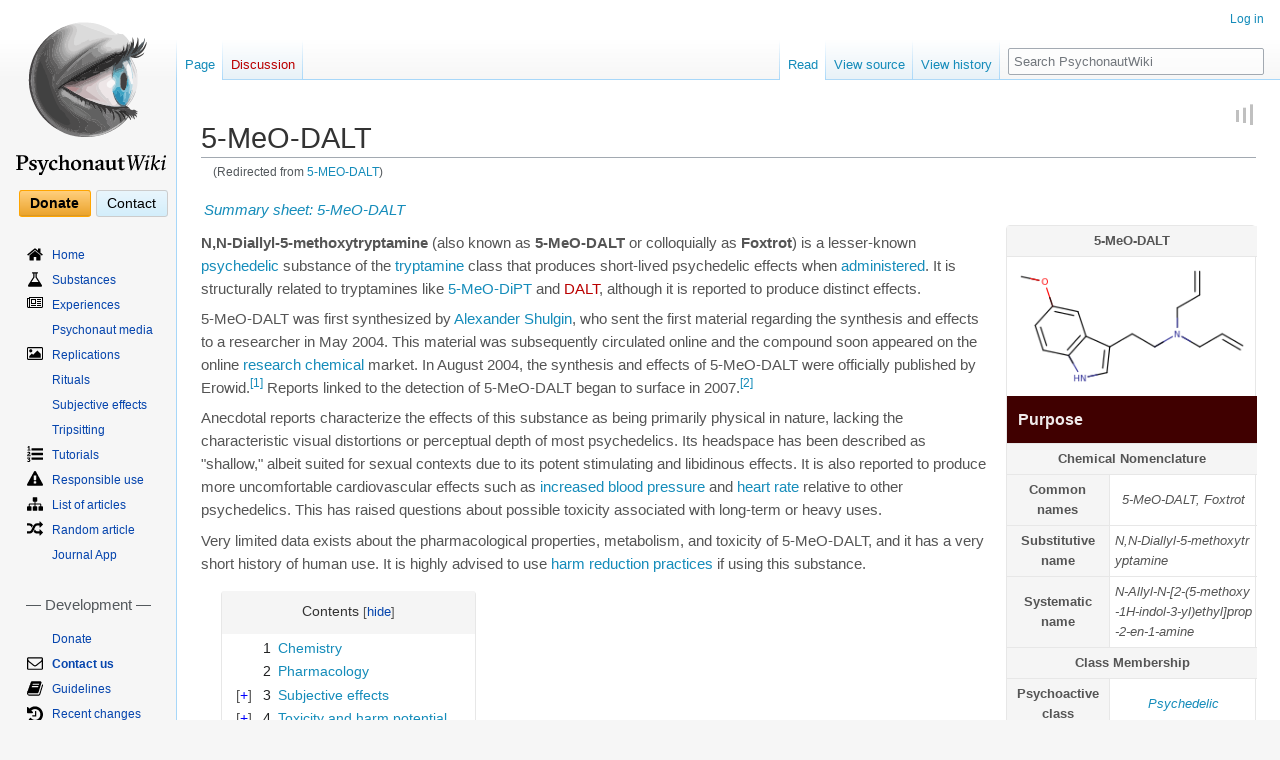

--- FILE ---
content_type: text/html; charset=UTF-8
request_url: https://psychonautwiki.org/wiki/5-MEO-DALT
body_size: 73039
content:

<!--
-----BEGIN PGP SIGNED MESSAGE-----
Hash: SHA512

Wait
Notice as the seconds pass by

They mean nothing now
but everything once they've escaped us

Reality is a prison

We are governed by the confines of it's definity
though we live in a world of endless possibility

This being is breaking

it's falling apart and no one can see it

Let me show you a place
free from the limitations of this universe

Take my hand
shatter the bonds of our oppressive existence

We will find ourselves somewhere
a place worlds away from here
-----BEGIN PGP SIGNATURE-----

iQIzBAEBCgAdFiEEBjXNJRcJN6OftTxWrIAGbCMy14QFAlmEkuwACgkQrIAGbCMy
14Rcgg//adn86tR3uyn6BXIGoE/q/RQXjcoD9d1amn7cZsl+WAC/rlcC+R7+wu/H
2PvCq080B1lKCKVNwpwH/JzhWl/za5wnfsv4RJw3RxXJqOMY57MhRE5JKKfmsIRj
AUO08C7JZ0sKh1ubBcdGZx6qPY6iYY3VwB2RxrOHjbzH7ObNvWW7wcMF0AZVtQdI
wf1i1Iclsgo4FiON516PUskMteWKh+EFIO4OOg7Ftm93tv0sO1nnoZi2JJWsjDb7
pal0vgpt7MYfyOOg1TCvDRnL9OhihbwJfG2i1XkYxY2XJ+UDPX3PG7jMcIgTMtKh
2j+Lv98cScjitE7rOqOMP0Rk4K+hYftbn6jS2ObrQZYezJQzJ/+6oVwyzVurqNNs
4D0P7lgLzUv28arVBILYU441hfIdSDS8YMU96jrJsg2PcJmPFVB3I5D97X5K3juB
pfhrqyG15EpYi2gZhzibsIPlRb+x/MBvpDdzQHdhYCzAJCeMPJ56tNMgOfhPJM5R
zkVbvXrFBG9mfVVzPy1iuWvR0FQYW4z2oBLZjY/d6l0fSspJI3S4xEOPT6Z7i3W2
eNWgQ6MgHs4qtN1I1XEJi4MUHCulaGoFfipF1XL6sPEriIA5dY1fw2NFKGo4B0cy
OH3ZVcQAA8uN3Rd5oYJOzunKv+maAKd/m8wqFsFUlXc59wiicKg=
=TPmx
-----END PGP SIGNATURE-----
--><!DOCTYPE html>
<html class="client-nojs" lang="en-GB" dir="ltr">
<head>
<meta charset="UTF-8"/>
<title>5-MeO-DALT - PsychonautWiki</title>
<script>document.documentElement.className="client-js";RLCONF={"wgBreakFrames":!1,"wgSeparatorTransformTable":["",""],"wgDigitTransformTable":["",""],"wgDefaultDateFormat":"dmy","wgMonthNames":["","January","February","March","April","May","June","July","August","September","October","November","December"],"wgRequestId":"f0952c5d1fa6cc8bf9f07fb8","wgCSPNonce":!1,"wgCanonicalNamespace":"","wgCanonicalSpecialPageName":!1,"wgNamespaceNumber":0,"wgPageName":"5-MeO-DALT","wgTitle":"5-MeO-DALT","wgCurRevisionId":167216,"wgRevisionId":160504,"wgArticleId":7669,"wgIsArticle":!0,"wgIsRedirect":!1,"wgAction":"view","wgUserName":null,"wgUserGroups":["*"],"wgCategories":["CS1 Chinese-language sources (zh)","CS1 German-language sources (de)","CS1 Japanese-language sources (ja)","CS1 Swedish-language sources (sv)","All articles with unsourced statements","Articles with unsourced statements","Substance","Psychoactive substance","Hallucinogen","Psychedelic","Tryptamine","Research chemical"],
"wgPageContentLanguage":"en-gb","wgPageContentModel":"wikitext","wgRelevantPageName":"5-MeO-DALT","wgRelevantArticleId":7669,"wgIsProbablyEditable":!1,"wgRelevantPageIsProbablyEditable":!1,"wgRestrictionEdit":[],"wgRestrictionMove":[],"wgRedirectedFrom":"5-MEO-DALT","sdgDownArrowImage":"/w/extensions/SemanticDrilldown/skins/down-arrow.png","sdgRightArrowImage":"/w/extensions/SemanticDrilldown/skins/right-arrow.png","wgMFDisplayWikibaseDescriptions":{"search":!1,"nearby":!1,"watchlist":!1,"tagline":!1},"wgVisualEditor":{"pageLanguageCode":"en-GB","pageLanguageDir":"ltr","pageVariantFallbacks":"en-gb"},"wgInternalRedirectTargetUrl":"/w/index.php?title=5-MeO-DALT\u0026_=","wgEditSubmitButtonLabelPublish":!1};RLSTATE={"site.styles":"ready","noscript":"ready","user.styles":"ready","user":"ready","user.options":"loading","ext.ApprovedRevs":"ready","ext.cite.styles":"ready","skins.vector.styles.legacy":"ready","jquery.makeCollapsible.styles":"ready","mediawiki.toc.styles"
:"ready","ext.socialprofile.responsive":"ready","ext.MobileDetect.nomobile":"ready","skins.vector.styles.responsive":"ready","ext.visualEditor.desktopArticleTarget.noscript":"ready","ext.smw.style":"ready","ext.smw.tooltip.styles":"ready"};RLPAGEMODULES=["mediawiki.action.view.redirect","ext.smw.style","ext.smw.tooltips","ext.cite.ux-enhancements","smw.entityexaminer","site","mediawiki.page.startup","mediawiki.page.ready","jquery.makeCollapsible","mediawiki.toc","skins.vector.legacy.js","ext.createPage","ext.visualEditor.desktopArticleTarget.init","ext.visualEditor.targetLoader","ext.toctree","ext.relatedArticles.readMore.bootstrap"];</script>
<script>(RLQ=window.RLQ||[]).push(function(){mw.loader.implement("user.options@1hzgi",function($,jQuery,require,module){/*@nomin*/mw.user.tokens.set({"patrolToken":"+\\","watchToken":"+\\","csrfToken":"+\\"});mw.user.options.set({"variant":"en-gb"});
});});</script>
<link rel="stylesheet" href="https://psychonautwiki.org/w/load.php?lang=en-gb&amp;modules=ext.ApprovedRevs%7Cext.MobileDetect.nomobile%7Cext.cite.styles%7Cext.socialprofile.responsive%7Cext.visualEditor.desktopArticleTarget.noscript%7Cjquery.makeCollapsible.styles%7Cmediawiki.toc.styles%7Cskins.vector.styles.legacy%2Cresponsive&amp;only=styles&amp;skin=vector"/>
<link rel="stylesheet" href="https://psychonautwiki.org/w/load.php?lang=en-gb&amp;modules=ext.smw.style%7Cext.smw.tooltip.styles&amp;only=styles&amp;skin=vector"/>
<script async="" src="https://psychonautwiki.org/w/load.php?lang=en-gb&amp;modules=startup&amp;only=scripts&amp;raw=1&amp;skin=vector"></script>
<style>#mw-indicator-mw-helplink {display:none;}</style><style>.nv-view, .nv-talk, .nv-edit { display: none; }

/* Content */
div#mw-content-text { font-size: 14.5px !important; color: #555555;}
p { margin: 10px 0; }
h1, h2, h3, .h1, .h2, .h3 { margin-top: 20px; margin-bottom: 10px; }
h4, h5, h6, .h4, .h5, .h6 { margin-top: 10px; margin-bottom: 10px; }
h1, h2, h3, h4, h5, h6, .h1, .h2, .h3, .h4, .h5, .h6 { font-weight: 400; line-height: 1.2; color: #333333; }
h1 { font-size: 28px; font-family: sans-serif !important; }
h2 { font-size: 24px !important; font-family:sans-serif !important; }
h3 { font-size: 18px !important; }
h4 { font-size: 16px !important; }
h5 { font-size: 14px !important; }
h6 { font-size: 12px !important; }
a { text-decoration: none; }
a:hover { text-decoration: underline; }
a:link { color: #158cba; }
a:visited { color: #0b475e; }
a.new:link { color: #BA0000; }
a.new:visited { color: #A55858; }

.radius { border-radius: 5px; }

pre, .alert-box {
    border: 1px solid #a7a7a7;
    margin-bottom: 20px;
    background-color: #fafafa;
    border-radius: 4px;
    border-width: 1px;
	padding: 5px;
	clear: left;
	overflow: hidden;
}

.alert-box .icon {
	/*width: 100px;*/
	text-align: center;
	vertical-align: bottom;
	/*float: left;*/
}

.alert-box .icon img {
	margin: 0 10px;
}

.alert-box .title {
	padding-top: 0;
	font-size: 14px;
	font-weight: 400;
}

/* justify content of header panels when content is positioned next to higher boxes, streamlining its appearance */
.alert-box.flex table {
        align-self: center;
}

h1.firstheading { border: none; }

h2.title {
	font-size: 28px !important;
	padding: 0;
	margin: 10px 15px;
	margin-bottom: 0;
	border-bottom: none;
}
h2.title .label { background-color: #999999 !important; color: white !important; font-weight: normal; border-bottom: 2px solid #dddddd; padding: 0.2em 0.4em; top: -1em; font-size: 40%; }
.subheader { font-size: 62%;  font-weight: normal; color: #999999; }

/* User Welcome */
/*.mp-welcome-image img { width: 20px; }*/
.mp-welcome-logged-in { }
.total-points { float: left; }
.honorific-level a { float: left; }
.needed-points { float: left; width:340px; }
.mp-welcome-logged-out {
	list-style-type: none;
}
.mp-welcome-logged-out li {
	display: block;
	float:right;
	clear:right;
	margin: 5px;
}
.user-welcome td.avatar { width: 80px; }

/* Main page */
.panel {
	border: 1px solid #e5e5e5;
	margin-bottom: 20px;
	background-color: #fdfdfd;
	border-radius: 4px;
	border-width: 1px;
	padding: 0;
}

.panel h3, .panel h4.panel-header, .panel .heading {
	font-size: 16px !important;
	font-weight: normal;
	background-color: #f0f0f0;
	padding: 10px 15px;
	border-bottom: 1px solid transparent;
	border-top-right-radius: 3px;
	border-top-left-radius: 3px;
    margin-top: 0;
    margin-bottom: 0;
}
.panel h3 .floatright, .panel .heading .floatright { margin: 0 !important; }

.panel h3.red-herring {
	background-color: red;
	color: white;
	font-weight: 700;
}

.panel table.gallery-wrapper {
	border-bottom: 1px solid #dddddd;
	padding: 10px 0 !important;
	text-align: center;
	margin: 0 auto;
	width: 100%;
}
.panel ul.list {
	padding: 10px 15px;
	border-bottom: 1px solid #dddddd;
	margin: 0 !important;
	list-style-position: inside;
}
.panel ul li {
	margin-bottom: 0 !important;
}

h4.panel-subheading {
	font-size: 15px !important;
	font-weight: normal;
	background-color: #FBFBFB;
	padding: 10px 15px;
	border-bottom: 1px solid transparent;
}

p.panel-body {
	padding: 10px 15px;
	border-bottom: 1px solid #dddddd;
	margin: 0 !important;
}
p.panel-abstract {
	padding: 10px 15px;
	border-bottom: 1px solid #dddddd;
	margin: 0 !important;
	font-size: 16px;
}
p.panel-warning {
	padding: 10px 15px;
	margin: 0 !important;
	border-bottom: 1px solid #b75;
	border-top: 1px solid #b75;
	background: #fef7f5;
}
p.panel-warning img {
	padding: 5px;
}

ul.content-table {
	list-style-position: inside;
	margin: 0 !important;
	padding: 0 !important;
	list-style-type: disc !important;
}
ul.featured-table {
	margin: 0 !important;
	padding: 0 !important;
	list-style-type: none !important;
	list-style-image: none !important;
}
ul.featured-table li.featured.list-item ul li img.prestige {
	opacity: .25;
}
ul.featured-table li.featured.list-item ul li:hover img.prestige {
	opacity: .5;
}
ul.content-table li.list-item {
	border-bottom: 1px solid #dddddd;
	padding: 10px 15px;
}
ul.featured-table li.list-item {
	border-bottom: 1px solid #dddddd;
	padding: 10px 15px;
	list-style-type: none !important;
	list-style-image: none !important;
}
ul.featured-table h4 {
	padding: 0 0 5px 0;
}
ul.featured-table li.featured {
	word-wrap: break-word;
}
ul.featured-table li.featured span.right {
	margin-left: 15px;
	float: right;
}
ul.featured-table li.featured h4 {
	margin-top: 0;
}
div.panel-form { padding: 10px 15px; }

p.panel-footer {
	/*font-size: 16px;*/
	background-color: #f5f5f5;
	padding: 10px 15px;
	border-bottom: 1px solid transparent;
	border-bottom-right-radius: 3px;
	border-bottom-left-radius: 3px;
	margin: 0;
}

/* Summary Template */
.summary-panel {
	vertical-align: middle;
	background-color: #E6E6E6;
	text-align: center;
	border-radius:4px;
	/* font-size: 16px !important; */
}

.mp-welcome-logged-out li {
	float: right;
}
.user-welcome {
	margin-bottom: 0;
}

.user-welcome .avatar img {
	background-color: #FFFFFF;
	border: 1px solid #DCDCDC;
	padding: 3px;
}
.user-welcome .user-info p {
	float: left;
	clear: left;
}
.total-points {
	background-color: #CC0000;
	color: #FFFFFF;
	font-weight: bold;
	margin: 0 5px 0 0;
	padding: 1px 5px;
}
.user-level {
	padding: 1px 5px;
	margin: 0 0 0 5px;
}
.needed-points {
	color: #666666;
}
.user-requests {
	vertical-align: top;
	list-style-type: none;
}

/* Forum stuff */
div.wikiforum-avatar-image {
	padding: 10px;
}
div.wikiforum-avatar-image img {
	background-color: #FFFFFF;
	border: 1px solid #DCDCDC;
	padding: 3px;
}
td.mw-wikiforum-thread-main, td.mw-wikiforum-thread-sub {
	word-break: break-word !important;
}

/* Random replications slideshow */

/*.randomreplication  {
	margin: 0 auto;
	border-bottom: 1px solid #dddddd;
}*/
ul.gallery {
	height: auto !important;
	margin: 0 auto !important;
	text-align: center;
}
ul.gallery li.gallerybox {
	margin: 5px !important;
}
ul.gallery li.gallerybox div div.thumb {
	margin: 0 !important;
	padding: 0 !important;

	/*border: none !important;
	background: transparent;*/

	border: 1px solid #e7e7e7;
	background-color: #f5f5f5;
	border-radius: 4px;
	border-width: 0 1px 4px 1px;
}
ul.gallery li.gallerybox div div.thumb div {
	border: none !important;
	background: transparent;
	margin: 0 !important;
	padding: 0 !important;
}
ul.gallery li.gallerybox div div.thumb div a.redirecticon {
	display: none !important;
}
ul.gallery li.gallerybox div div.thumb div a img {
    max-height: 350px;
    width: auto;
}

ul.gallery li.gallerybox div div.gallerytext p {
	text-indent: 0 !important;
	font-size: 11px;
	text-align: justify;
}

div.srf-gallery-slideshow {
	display: flex;
	align-items: center;

	min-height: 470px !important;
}

.thumbinner { background: #ffffff; border: 1px solid #eeeeee; border-radius: 4px; }
.thumbcaption { padding: 9px; color: #555555; font-size: 12px; line-height: 1.5; background: #f5f5f5; }
.tright { margin-left: 20px; margin-bottom: 20px; }
.tleft { margin-right: 20px; margin-bottom: 20px; }

/*
.jcarousel-prev-horizontal, .jcarousel-next-horizontal {
	background-size: 18px 18px !important;
}
.jcarousel-prev-horizontal:hover {
	background: transparent url('/w/extensions/SemanticResultFormats/formats/gallery/resources/images/prev-horizontal.png') no-repeat 0 0 !important;
	background-position: center center !important;
}
.jcarousel-next-horizontal:hover {
	background: transparent url('/w/extensions/SemanticResultFormats/formats/gallery/resources/images/next-horizontal.png') no-repeat 0 0 !important;
	background-position: center center !important;
}
*/

/* Title */
.mp_header {
  width:100%;
  border-spacing:0;
  border: none;
  margin-top:0;
  margin-bottom:1em;
  vertical-align:middle;
}
.mp_header span {
  font-family: sans-serif !important;
}
.mp_title {
  font-size:188%;
  line-height:1.2em;
  height:1.2em;
  padding:.5em, 0, 0, 0;
  width:auto;
  text-align:left;
  padding-top:.1em;
  vertical-align: bottom;
}

.mp_title_underline {
  display:block;
  height:1px;
  background: #FFF;
  background:-moz-linear-gradient( left, #AAAAAA 0%, #FFF 100% );
  background:-o-linear-gradient( left, #AAAAAA 0%, #FFF 100% );
  background:-ms-linear-gradient( left, #AAAAAA 0%, #FFF 100% );
  background:-webkit-gradient(linear, 0% 0%, 100% 0%, from(#AAAAAA), to(#FFF));
  background: linear-gradient( left, #AAAAAA 0%, #FFF 100% );
}


/* Table of Contents */
.toc {
	border: 1px solid #e7e7e7;
	margin: 15px 20px;
	background-color: #ffffff;
	border-radius: 4px;
	border-width: 0 1px 4px 1px;
	padding: 0 !important;
}

.toc ul {
	padding-left: 3em !important;
    padding-right: 2em !important;
}

.toctitle {
	background-color: #f5f5f5;
	padding: 10px 15px;
	border-bottom: 1px solid transparent;
	border-top-right-radius: 3px;
	border-top-left-radius: 3px;
}
.toctitle h2 {
	display: inline;
	font-size: 14px !important;
	font-weight: normal;
	margin-bottom: 0;
}
.toctoggle {
	float: right;
}
.toc ul { list-style-type: none; }

/* CSS placed here will affect users of the Vector skin */

a.mw-wiki-logo { padding-top: 20px !important; }

h3#p-cactions-label { height:39px !important; }
div#mw-panel nav.portal { padding-bottom: 0; margin-bottom: 15px; }
div#mw-panel nav.portal div.body { margin: 0 0 0 0.5em !important; }

nav#p-Navigation ul li, nav#p-Development ul li, nav#p-Community ul li {
    background-position: left top;
    background-repeat: no-repeat;
    padding-top: 3px !important;
    margin-bottom: .5em !important;
}
nav#p-Navigation ul li a, nav#p-Development ul li a, nav#p-Community ul li a {
    margin-left: 25px;
}
nav#p-tb ul li a { margin-left: 0; }

h3#p-Navigation-label, h3#p-Development-label, h3#p-Community-label, h3#p-tb-label {
    margin: 10px 5px !important;
    padding: 0;
}
nav#p-Navigation { background-image: none !important; margin-top: 10px !important; }
h3#p-Navigation-label { display: none; }

li#n-Home {	background-image: url('https://psychonautwiki.org/w/images/2/25/Home.svg'); background-size: 16px auto;}
li#n-List-of-articles {	background-image: url('https://psychonautwiki.org/w/images/5/52/Sitemap.svg'); background-size: 16px auto;}

li#n-Effects {	background-image: url('https://psychonautwiki.org/w/images/0/01/Eye.svg'); background-size: 16px auto;}
li#n-EffectIndex {  background-image: url('https://psychonautwiki.org/w/images/0/01/Eye.svg'); background-size: 16px auto;}
li#n-Effect-Index {  background-image: url('https://psychonautwiki.org/w/images/0/01/Eye.svg'); background-size: 16px auto;}

li#n-Substances {	background-image: url('https://psychonautwiki.org/w/images/0/08/Flask.svg'); background-size: 16px auto;}
li#n-Experiences {	background-image: url('https://psychonautwiki.org/w/images/a/ab/Newspaper-o.svg'); background-size: 16px auto;}
li#n-Replications {	background-image: url('https://psychonautwiki.org/w/images/6/6c/Image.svg'); background-size: 16px auto;}
li#n-Tutorials {	background-image: url('https://psychonautwiki.org/w/images/3/35/List-ol.svg'); background-size: 16px auto;}
li#n-Responsible-use {	background-image: url('https://psychonautwiki.org/w/images/d/d6/Exclamation-triangle.svg'); background-size: 16px auto;}
li#n-Random-article {	background-image: url('https://psychonautwiki.org/w/images/3/37/Random.svg'); background-size: 16px auto;}

li#n-Recent-changes {	background-image: url('https://psychonautwiki.org/w/images/d/d2/History.svg'); background-size: 16px auto;}
li#n-Change-log {	background-image: url('https://psychonautwiki.org/w/images/6/65/Calendar.svg'); background-size: 16px auto;}
li#n-Guidelines {	background-image: url('https://psychonautwiki.org/w/images/3/39/Book.svg'); background-size: 16px auto;}
li#n-To-do-list {	background-image: url('https://psychonautwiki.org/w/images/c/c1/Tasks.svg'); background-size: 16px auto;}
li#n-Issues {	background-image: url('https://psychonautwiki.org/w/images/1/1d/Bug.svg'); background-size: 16px auto;}
li#n-Open-source {	background-image: url('https://psychonautwiki.org/w/images/9/91/Github.svg'); background-size: 16px auto;}
li#n-Backup {	background-image: url('https://psychonautwiki.org/w/images/0/0d/Cloud-download.svg'); background-size: 16px auto;}

li#n-Contact-us {	background-image: url('https://psychonautwiki.org/w/images/a/a4/Envelope-o.svg'); background-size: 16px auto;}
li#n-Good-vibes {	background-image: url('https://psychonautwiki.org/w/images/8/82/Heart-o.svg'); background-size: 16px auto;}
li#n-Games {	background-image: url('https://psychonautwiki.org/w/images/b/be/Gamepad.svg'); background-size: 16px auto;}
li#n-Network {	background-image: url('https://psychonautwiki.org/w/images/6/60/External-link.svg'); background-size: 16px auto;}
li#n-High-scores {	background-image: url('https://psychonautwiki.org/w/images/0/05/Bar-chart.svg'); background-size: 16px auto;}
li#n-Statistics {	background-image: url('https://psychonautwiki.org/w/images/3/39/Line-chart.svg'); background-size: 16px auto;}
li#n-Subreddit {	background-image: url('https://psychonautwiki.org/w/images/4/43/Reddit.svg'); background-size: 16px auto;}
li#n-Imageboard {	background-image: url('https://psychonautwiki.org/w/images/7/78/List-ul.svg'); background-size: 16px auto;}
li#n-Forum {	background-image: url('https://psychonautwiki.org/w/images/9/9d/List-alt.svg'); background-size: 16px auto;}
li#n-Blog {	background-image: url('https://psychonautwiki.org/w/images/4/43/Tumblr.svg'); background-size: auto 16px;}
li#n-Twitter {	background-image: url('https://psychonautwiki.org/w/images/d/db/Twitter.svg'); background-size: 16px auto;}
li#n-Facebook {	background-image: url('https://psychonautwiki.org/w/images/f/f0/Facebook-square.svg'); background-size: 16px auto;}
li#n-Meetups {	background-image: url('https://psychonautwiki.org/w/images/f/fa/Globe.svg'); background-size: 16px auto;}
li#n-Instagram {	background-image: url('https://psychonautwiki.org/w/images/9/96/Instagram.svg'); background-size: 16px auto;}
li#n-DEIS {	background-image: url('https://psychonautwiki.org/w/images/4/43/Tumblr.svg'); background-size: 10px auto;}
li#n-YouTube {	background-image: url('https://psychonautwiki.org/w/images/6/64/Yt-icon.svg'); background-size: 16px auto;}

li#n-Contact-us {
	font-weight: 900;
}

li#n-Network {
	font-weight: 900;
	font-size: 13px;
}

#p-personal ul li:not(#pt-userpage) { background: none;}
h3#p-personal-label { display: none; }

/*li#pt-userpage {	list-style-image: url('/w/images/c/c9/Fa-user.png');}
li#pt-addpersonalurls-notes {	list-style-image: url('/w/images/c/c1/Fa-file-text-o.png');}
li#pt-mytalk {	list-style-image: url('/w/images/c/cb/Fa-comments-o.png');}
li#pt-adminlinks {	list-style-image: url('/w/images/7/76/Fa-tachometer.png');}
li#pt-preferences {	list-style-image: url('/w/images/9/92/Fa-cog.png');}
li#pt-betafeatures {	display: none;}
li#pt-watchlist {	list-style-image: url('/w/images/e/e9/Fa-exclamation-circle.png');}
li#pt-mycontris {	list-style-image: url('/w/images/7/7c/Fa-pencil.png');}
li#pt-logout {	list-style-image: url('/w/images/d/d6/Fa-power-off.png'); }

li#pt-login {	list-style-image: url('/w/images/5/51/Fa-sign-in.png');}
li#pt-createaccount {	list-style-image: url('/w/images/f/f7/Fa-users.png'); }*/

body.page-Donate div.mw-parser-output:nth-child(1) p.panel-body {
    font-size: 16px;
}

/*Make donation link stand out and look less like a menu item*/
div.top-button {
	display: inline;
}

#p-support .body {
    background:none;
    background-image:none !important;
    border:none;
    height:auto;
    margin:auto !important;
    padding-top: 15px;
    padding-bottom: 15px;
    /*padding-top: 10px;
    padding-bottom: 0px;*/
    display: flex;
    width: 139px;
    /*width: 100%;
    flex-flow: column-reverse wrap;*/
}

#p-support .body div {
    flex: 1;
    margin: 0;

    /*margin: 8px auto;*/
}

#p-support .body div a {
    color:black;
    padding: 0.3em 0.75em;
    margin-right: 5px;
    -moz-border-radius: 3px;
    -webkit-border-radius: 3px;
    border-radius: 3px;
    font-size: 14px;
    /*font-weight: bold; */

    /*padding: 5px 25px;*/
}
#p-support .body div#n-button-Donate a {
    background: #FFEFC8;
    background: -moz-linear-gradient(top, #FFDFA8 0%, #FFCE7B 2%, #EBA42D 97%, #B3802B 100%);
    background: -o-linear-gradient(top, #FFDFA8 0%, #FFCE7B 2%, #EBA42D 97%, #B3802B 100%);
    background: -ms-linear-gradient(top, #FFDFA8 0%, #FFCE7B 2%, #EBA42D 97%, #B3802B 100%);
    background: -webkit-gradient(linear, left top, left bottom, color-stop(0.0, #FFDFA8), color-stop(0.02, #FFCE7B), color-stop(0.97, #EBA42D), color-stop(1.0, #B3802B));
    background: linear-gradient(top, #FFDFA8 0%, #FFCE7B 2%, #EBA42D 97%, #B3802B 100%);
    border: 1px solid #FFA500;

    font-weight: 800;
}

#p-support .body div#n-button-Contact a  {
    background: rgb(233,246,253); /* Old browsers */
    background: -moz-linear-gradient(top, rgba(233,246,253,1) 0%, rgba(211,238,251,1) 100%); /* FF3.6+ */
    background: -webkit-gradient(linear, left top, left bottom, color-stop(0%,rgba(233,246,253,1)), color-stop(100%,rgba(211,238,251,1))); /* Chrome,Safari4+ */
    background: -webkit-linear-gradient(top, rgba(233,246,253,1) 0%,rgba(211,238,251,1) 100%); /* Chrome10+,Safari5.1+ */
    background: -o-linear-gradient(top, rgba(233,246,253,1) 0%,rgba(211,238,251,1) 100%); /* Opera 11.10+ */
    background: -ms-linear-gradient(top, rgba(233,246,253,1) 0%,rgba(211,238,251,1) 100%); /* IE10+ */
    background: linear-gradient(to bottom, rgba(233,246,253,1) 0%,rgba(211,238,251,1) 100%); /* W3C */
    filter: progid:DXImageTransform.Microsoft.gradient( startColorstr='#e9f6fd', endColorstr='#d3eefb',GradientType=0 ); /* IE6-9 */
    border: 1px solid #CCC;
}

#p-support .body div#n-button-Donate a:focus,
#p-support .body div#n-button-Donate a:hover {
    outline: none;
    text-decoration:none;
    background: #FFDFA8;
    background: -moz-linear-gradient(top, #FFDFA8 0%, #FFD794 2%, #EBAD44 97%, #B3802B 100%);
    background: -ms-linear-gradient(top, #FFDFA8 0%, #FFD794 2%, #EBAD44 97%, #B3802B 100%);
    background: -o-linear-gradient(top, #FFDFA8 0%, #FFD794 2%, #EBAD44 97%, #B3802B 100%);
    background: -webkit-gradient(linear, left top, left bottom, color-stop(0.0, #FFDFA8), color-stop(0.02, #FFD794), color-stop(0.97, #EBAD44), color-stop(1.0, #B3802B));
    background: linear-gradient(top, #FFDFA8 0%, #FFD794 2%, #EBAD44 97%, #B3802B 100%);
}
#p-support .body div#n-button-Contact a:focus,
#p-support .body div#n-button-Contact a:hover {
    outline: none;
    text-decoration:none;
background: rgb(237,248,253); /* Old browsers */
background: -moz-linear-gradient(top, rgba(237,248,253,1) 0%, rgba(219,242,251,1) 100%); /* FF3.6+ */
background: -webkit-gradient(linear, left top, left bottom, color-stop(0%,rgba(237,248,253,1)), color-stop(100%,rgba(219,242,251,1))); /* Chrome,Safari4+ */
background: -webkit-linear-gradient(top, rgba(237,248,253,1) 0%,rgba(219,242,251,1) 100%); /* Chrome10+,Safari5.1+ */
background: -o-linear-gradient(top, rgba(237,248,253,1) 0%,rgba(219,242,251,1) 100%); /* Opera 11.10+ */
background: -ms-linear-gradient(top, rgba(237,248,253,1) 0%,rgba(219,242,251,1) 100%); /* IE10+ */
background: linear-gradient(to bottom, rgba(237,248,253,1) 0%,rgba(219,242,251,1) 100%); /* W3C */
filter: progid:DXImageTransform.Microsoft.gradient( startColorstr='#edf8fd', endColorstr='#dbf2fb',GradientType=0 ); /* IE6-9 */
}
#p-support .body div#n-button-Donate a:active {
    background: #FFDFA8;
    background: -moz-linear-gradient(bottom, #FFDFA8 0%, #FFCE7B 2%, #EBA42D 97%, #B3802B 100%);
    background: -ms-linear-gradient(bottom, #FFDFA8 0%, #FFCE7B 2%, #EBA42D 97%, #B3802B 100%);
    background: -o-linear-gradient(bottom, #FFDFA8 0%, #FFCE7B 2%, #EBA42D 97%, #B3802B 100%);
    background: -webkit-gradient(linear, left bottom, left top, color-stop(0.0, #FFDFA8), color-stop(0.02, #FFCE7B), color-stop(0.97, #EBA42D), color-stop(1.0, #B3802B));
    background: linear-gradient(bottom, #FFDFA8 0%, #FFCE7B 2%, #EBA42D 97%, #B3802B 100%);
}
#p-support .body div#n-button-Contact a:active {
background: #feffff; /* Old browsers */
background: -moz-linear-gradient(top,  #feffff 0%, #d2ebf9 100%); /* FF3.6+ */
background: -webkit-gradient(linear, left top, left bottom, color-stop(0%,#feffff), color-stop(100%,#d2ebf9)); /* Chrome,Safari4+ */
background: -webkit-linear-gradient(top,  #feffff 0%,#d2ebf9 100%); /* Chrome10+,Safari5.1+ */
background: -o-linear-gradient(top,  #feffff 0%,#d2ebf9 100%); /* Opera 11.10+ */
background: -ms-linear-gradient(top,  #feffff 0%,#d2ebf9 100%); /* IE10+ */
background: linear-gradient(to bottom,  #feffff 0%,#d2ebf9 100%); /* W3C */
filter: progid:DXImageTransform.Microsoft.gradient( startColorstr='#feffff', endColorstr='#d2ebf9',GradientType=0 ); /* IE6-9 */
}
#p-support h5, #p-button-Contact h5 {
    display:none !important;
}

/* Tabs */
div#left-navigation ul li a, div#right-navigation ul li a { color: #158cba; }
div#left-navigation ul li a:visited, div#right-navigation ul li a:visited { color: #0b475e; }

div#left-navigation ul li.new a, div#right-navigation ul li.new a { color: #BA0000; }
div#left-navigation ul li.new a:visited, div#right-navigation ul li.new a:visited { color: #A55858; }

/* Interwiki favicons */
#bodyContent a[href *="drugs-forum.com"] {
	background: url("https://psychonautwiki.org/w/images/2/2f/Drugs-forum.bmp") center right no-repeat;
	background-size: 16px;
	padding-right: 18px;
}
#bodyContent a[href *="erowid.org"] {
	background: url("https://psychonautwiki.org/w/images/a/a8/Erowid.png") center right no-repeat;
	background-size: 16px;
	padding-right: 18px;
}
#bodyContent a[href *="wikipedia.org"] {
	background: url("https://psychonautwiki.org/w/images/2/28/Wikipedia.svg") center right no-repeat;
	background-size: 16px;
	padding-right: 18px;
}
#bodyContent a[href *="bluelight.org"] {
	background: url("https://psychonautwiki.org/w/images/e/eb/Bluelighticon.png") center right no-repeat;
	background-size: 16px;
	padding-right: 18px;
}
#bodyContent a[href *="tripsit.me"] {
	background: url("https://psychonautwiki.org/w/images/a/a1/Tripsit.png") center right no-repeat;
	background-size: 16px;
	padding-right: 18px;
}
#bodyContent a[href *="isomerdesign.com"] {
	background: url("https://psychonautwiki.org/w/images/9/9d/Isomerdesign.ico") center right no-repeat;
	background-size: 16px;
	padding-right: 18px;
}
#bodyContent a[href *="disregardeverythingisay.com"] {
	background: url("https://psychonautwiki.org/w/images/8/8d/Deislogo.png") center right no-repeat;
	background-size: 16px;
	padding-right: 18px;
}

#bodyContent a[href *=".onion"] {
	background: url("https://psychonautwiki.org/w/images/d/d4/Onion.ico") center right no-repeat;
	background-size: 16px;
	padding-right: 18px;
}

/* Event calendar help class */
.fc-view-basicWeek {
  width:100%;
  height:200px;
}

/* Random Quote */
#mw-data-after-content {
	float: right;
	font-size: 10px;
	font-style: italic;
	font-family: serif;
	clear: both;
}

/*Media queries*/
/*Full screen*/
@media all and (min-width: 1200px) {
  .adk_mp_right {
  width:60%;
  padding-left:0.2em;
  float:right;
  }

  .adk_mp_left {
  width:40%;
  padding-right:0.2em;
  }

  .adk_mp_portal_right {
  width:50%;
  float:right;
  }

  .adk_mp_portal_left {
  width:50%;
  }
}

/*Medium screen*/
@media all and (min-width: 901px) and (max-width: 1199px) {
  .adk_mp_right {
  width:50%;
  padding-left:0.2em;
  float:right;
  }

  .adk_mp_left {
  width:50%;
  padding-right:0.2em;
  }

  .adk_mp_portal_right {
  	margin-left:0;
  }

  .adk_mp_portal_left {
  margin-right:0;
  }
}
/*Mobile screen*/
@media all and (max-width: 900px) {
  .adk_mp_right {
  }

  .adk_mp_left {
  }

  .adk_wigo_icon {
  float:left;
  }

  .adk_wigo_blurb {
  display:none;
  }

  .adk_portal_list {
  display:none;
  }
}

.user-board-message-body img {
	max-width: 100%;
}

.wikiEditor-ui-buttons {
	display: none !important;
}

.ContactPage {
    line-height: 1;
}
.ContactPage *,
.ContactPage *:before,
.ContactPage *:after {
    box-sizing: border-box;
}

.ContactPage .container {
    display: block;

    padding: 0 20px;
    margin: 0 auto;
}

@media screen and (max-width: 1020px) {
    .ContactPage .container {
        width: auto;
    }
}

@media screen and (max-width: 735px) {
    .ContactPage .container {
        padding: 0 20px;
    }
}

.ContactPage * {
    -webkit-text-size-adjust: 100%;
    vertical-align: top;
}

.ContactPage {
    font-family: helvetica;
    font-weight: normal;
    font-size: 14px;
    line-height: 1.3;
    text-align: center;
    margin: 0 auto;
    color: #333;
}

.ContactPage h3 {
    color: #205081;
    font-weight: normal;
    /*text-align: left;*/
    text-rendering: optimizelegibility;

    z-index: 100;
}

.ContactPage a {
    color: #5e8ec0;
    cursor: pointer;
    outline: none;
    text-align: inherit;
    text-decoration: none;
    line-height: inherit;
}

.ContactPage img {
    text-align: inherit;
    vertical-align: top;
    border: none;
    max-width: 100%;
    height: auto;
}

.ContactPage .PaneContent {
    text-align: left;
}

.ContactPage .PaneContent a {
    color: #3271B3;
    outline: medium none;
    text-decoration: none;
}

.ContactPage ::-webkit-input-placeholder {
    color: #aaa;
    font-weight: normal;
}

.ContactPage :-moz-placeholder {
    color: #aaa;
    font-weight: normal;
}

.ContactPage ::-moz-placeholder {
    color: #aaa;
    font-weight: normal;
}

.ContactPage :-ms-input-placeholder {
    color: #aaa;
    font-weight: normal;
}

.ContactPage .PaneContent {
    float: left;

    min-height: 450px;
}

@media screen and (max-width: 800px) {
    .ContactPage .PaneContent {
        width: 70%;
    }
}

@media screen and (max-width: 670px) {
    .ContactPage .PaneContent {
        width: 65%;
    }
}

@media screen and (max-width: 640px) {
    .ContactPage .PaneContent {
        float: none;
        width: 100%;
    }
}

.ContactPage {
    position: relative;
}

.ContactPage > .container {
    padding: 20px 20px 40px 20px;
}

@media screen and (max-width: 640px) {
    .ContactPage .PaneContent {
        margin-left: 0px;
    }
}

.ContactPage .PersonContainer {
    position: relative;
    padding-top: 160px;
    width: 33.33333%;
    float: left;
    margin-bottom: 50px;
    margin-top: 0px;

    min-width: 220px;
}

@media only screen and (max-width: 950px) {
    .ContactPage .PersonContainer {
        width: 50%;
        padding-left: 20px;
    }
}

@media only screen and (max-width: 440px) {
    .ContactPage .PersonContainer {
        width: 100%;
        padding-left: 50px;
    }
}

.ContactPage .PersonContainer h3 {
    margin: 0;
    position: relative;
    color: #205081;
    font-size: 20px;
}

@media only screen and (max-width: 680px) {
    .ContactPage .PersonContainer h3 {
        font-size: 16px;
    }
}

.ContactPage .PersonContainer .PersonJob {
    text-transform: none;
    color: #707070;
    display: block;
    margin-top: -5px;
}

.ContactPage .PersonContainer .PersonTitle {
    display: block;
    text-transform: none;
    font-size: 16px;
    color: #707070;
    line-height: 20px;
}

.ContactPage .PersonContainer.placeholder {
    min-width: 33.33333%;
}

@media only screen and (max-width: 680px) {
    .ContactPage .PersonContainer .PersonTitle {
        font-size: 14px;
    }
}

@media only screen and (max-width: 740px) {
    .ContactPage .PersonContainer h3 {
        font-size: 15px;
    }

    .ContactPage .PersonContainer .PersonTitle {
        font-size: 14px;
    }
}

.ContactPage .PersonName2 {
    color: #205081;
    font-weight: 700;
}

.ContactPage .PersonDetailsContainer {
    overflow: hidden;
}

.ContactPage .PersonPhoto {
    display: block;
    float: left;
    padding-top: 0px;
    width: 100%;
    margin-right: 20px;
    padding-bottom: 20px;
    position: absolute;
    top: 0;
    left: 0;
}

.ContactPage .PersonPhoto {
    border: none;
}

@media only screen and (max-width: 950px) {
    .ContactPage .PersonPhoto {
        padding-left: 20px;
    }
}

@media only screen and (max-width: 440px) {
    .ContactPage .PersonPhoto {
        padding-left: 50px;
    }
}

.ContactPage .PersonPhoto pre {
	background-color: transparent;
}

.ContactPage .PersonPhoto img {
    width: 120px;
    border-radius: 50%;
}

.ContactPage .PersonGenericContainer {
	display: flex;
	flex-flow: row wrap;
	padding-top: 25px;

	max-width: 600px;

	justify-content: center;
	align-self: center;
}

.ContactPage pre {
    border-radius: inherit;
    border-width: inherit;
    padding: inherit;
    clear: none;
    overflow: inherit;
}

.ContactPage pre:hover {
    -webkit-box-shadow: none;
    -moz-box-shadow: initial;
    box-shadow: none;
}

/* THIS WILL BREAK THE CONTACT PAGE IF A NEW HEADER IS INTENTIONALLY ADDED, REMOVE THIS IF NEEDED  */

body.page-Contact_us #mw-content-text > h2:nth-child(1) {
    display: none !important;
}

body.page-Contact_us div.mw-content-text p.panel-body {
    font-size: 15px;
    text-rendering: optimizelegibility;
}

/* Design improvements to patrol page */

/*.diff .patrollink, #mw-diff-ntitle4 {
    display: none;
}*/

.diff .patrollink, .diff .approvelink, .diff .ext-approved-revs-approval-span {
	color: transparent;
}

.diff .ext-approved-revs-approval-span {
        display: block;
}

.diff a.ext-approved-revs-approval-link {
        margin: 20px;
}

.diff .patrollink a, .diff .approvelink a, .diff a.ext-approved-revs-approval-link, input[name=wpPatrolEndorse], input[name=wpPatrolRevert], input[name=wpPatrolSkip] {
    background: transparent;
    border-radius: 4px;
    border: 1px solid #e85d00;
    color: #e85d00;
    display: inline-block;
    font-family: "SF Pro Text","SF Pro Icons","Helvetica Neue","Helvetica","Arial",sans-serif;
    font-size: 17px;
    font-weight: 400;
    letter-spacing: -.021em;
    line-height: 1.52947;
    margin-top: 15px;
    padding-bottom: 4px;
    padding-left: 15px;
    padding-right: 15px;
    padding-top: 3px;
    white-space: nowrap;
}

/* katharsis dashboard (visitor information) */

.rx-katharsis-container .panel.radius {
    border: 0;
}

.rx-katharsis-container .panel-header {
    margin-bottom: 0;
    padding: 0.5em;
    margin: 0;
    line-height: 1;
    font-size: 20px !important;
    border: 0;
    text-align: center;
}

.rx-katharsis-container .panel-header .value-item {
    font-weight: 700;
    display: block;
    font-size: 28px;
}

.rx-katharsis-container .panel-header .value-label {
    display: block;
    font-size: 15px;
}

.rx-katharsis-container iframe {
	width: 100%;
	border: none;
	margin: 10px;
}

/* ROATable: readability enhancements */

.mw-collapsed > tbody > .ROAHeaderRow {
	border-color: gray;
}

:not(.mw-collapsed) > tbody > .ROAHeaderRow {
	border-color: green;
}

.ROAHeaderRow {
	border-top: 1px solid;
	border-left: 3px solid;
	border-radius: 2px;
}

.ROASubHeaderRow, .ROASectionRow, .ROATable tr.dosechart {
	border-left: 2px solid;
}
/* See [[mw:Reference Tooltips]] */

.referencetooltip {
        position: absolute;
        list-style: none;
        list-style-image: none;
        opacity: 0;
        font-size: 10px;
        margin: 0;
        z-index: 5;
        padding: 0;
}
.referencetooltip li {
        border: #080086 2px solid;
        max-width: 260px;
        padding: 10px 8px 13px 8px;
        margin: 0px;
        background-color: #F7F7F7;
        -webkit-box-shadow: 2px 4px 2px rgba(0,0,0,0.3);
        -moz-box-shadow: 2px 4px 2px rgba(0,0,0,0.3);
        box-shadow: 2px 4px 2px rgba(0,0,0,0.3);
}
.referencetooltip li+li {
        margin-left: 7px;
        margin-top: -2px;
        border: 0;
        padding: 0;
        height: 3px;
        width: 0px;
        background-color: transparent;
        -webkit-box-shadow: none;
        -moz-box-shadow: none;
        box-shadow: none;
        border-top: 12px #080086 solid;
        border-right: 7px transparent solid;
        border-left: 7px transparent solid;
}
.referencetooltip>li+li::after {
        content: '';
        border-top: 8px #F7F7F7 solid;
        border-right: 5px transparent solid;
        border-left: 5px transparent solid;
        margin-top: -12px;
        margin-left: -5px;
        z-index: 1;
        height: 0px;
        width: 0px;
        display: block;
}
.client-js body .referencetooltip li li {
        border: none;
        -webkit-box-shadow: none;
        -moz-box-shadow: none;
        box-shadow: none;
        height: auto;
        width: auto;
        margin: auto;
        padding: 0;
        position: static;
}
.RTflipped {
        padding-top: 13px;
}
.referencetooltip.RTflipped li+li {
        position: absolute;
        top: 2px;
        border-top: 0;
        border-bottom: 12px #080086 solid;
}
.referencetooltip.RTflipped li+li::after {
        border-top: 0;
        border-bottom: 8px #F7F7F7 solid;
        position: absolute;
        margin-top: 7px;
}
.RTsettings {
        float: right;
        height: 24px;
        width: 24px;
        cursor: pointer;
        background-image: url(//upload.wikimedia.org/wikipedia/commons/thumb/7/77/Gear_icon.svg/24px-Gear_icon.svg.png);
        background-image: linear-gradient(transparent, transparent), url(//upload.wikimedia.org/wikipedia/commons/7/77/Gear_icon.svg);
        margin-top: -9px;
        margin-right: -7px;
        -webkit-transition: opacity 0.15s;
        -moz-transition: opacity 0.15s;
        -ms-transition: opacity 0.15s;
        -o-transition: opacity 0.15s;
        transition: opacity 0.15s;
        opacity: 0.6;
        filter: alpha(opacity=60);
}
.RTsettings:hover {
        opacity: 1;
        filter: alpha(opacity=100);
}
.RTTarget {
        border: #080086 2px solid;
}

/* start: Tweaks by apx */

/* Performance hack: force browsers to enable 3d acceleration by faking a 3d translation */
body {
	-webkit-transform: translateZ(0);
	-moz-transform: translateZ(0);
	-ms-transform: translateZ(0);
	-o-transform: translateZ(0);
	transform: translateZ(0);
}

/* Responsive panels */

.flex {
    display: flex;
}

.flex-centered {
    display: flex;
    justify-content: center;
}

.flex-centered.vertical-center {
    vertical-align: middle;
}

.flex-centered.items-align-center {
    align-items: center;
}

.flex-panel {
    display: flex;

    /*
        Align all items in rows and wrap them
        when an item would be outside of the
        total width of the page
    */
    flex-flow: row wrap;
}

.flex-panel > .flex-column {
    /*
        One column should take 1 part in the
        alignment:

        column(1) | column(1) | column(1)

        column(1) |      column(2)      | column(1)
    */
    flex: 1;

    /* prevent browsers from shrinking items below 200px */
    min-width: 200px;
}

/* applies to both the whole table and the columns */
.flex-panel.space-between,
.flex-panel > .flex-column.space-between {
    /*
        When there is more space available than
        the total space of all items, spread them
        out, leaving white space in the middle.

        item(1) | item(1)       item(1) | item(1)
    */
    justify-content: space-between;
}

.flex-panel.align-column,
.flex-panel > .flex-column.align-column {
    /* align all items as column: only one can be in any given row */
    flex-flow: column wrap;
}

.flex-panel.align-row,
.flex-panel > .flex-column.align-row {
    /*
        This is default, but sometimes you want to override a setting
        that was imposed by a parent element, for instance when a column
        format was enforced by a media query. While this is useful in most
        situations, the autoformatting might break many structures that
        benefit from a row-alignment.
    */

    /* align all items as row: try to fit as many items into a row as possible */
    flex-flow: column wrap;
}

.flex-panel.row-reverse,
.flex-panel > .flex-column.row-reverse {
    /* reverse all items in a row, while still maintaining column order */
    flex-direction: row-reverse;
}

.flex-panel > .flex-column.header-only {
    min-width: 200px;

    /*
        Add some margin to seperate the headings
        from the other headings

                   0px
                ._______.
        \3C - 10px |_______| 10px ->
                  10px
    */
    margin: 0 10px 0 10px;
}

.flex-panel > .flex-column.two-columns {
    /* see '.flex-panel > .flex-column' for explanation */
    flex: 2;
}

.flex-panel > .flex-column.flex-images {
    /*
        make the images in a listing auto align

        example use:

        \3C div class='flex-panel'>
            \3C div class='flex-column flex-images'>
                [[File:foo.jpg|100px|thumbnail|love]]
                [[File:foo.jpg|100px|thumbnail|is]]
                [[File:foo.jpg|100px|thumbnail|everywhere]]
            \3C /div>
        \3C /div>
    */
    display: flex;
    flex-flow: row wrap;
}

.flex-panel > .flex-column.wide {
    /* prevent browsers from shrinking items below 300px */
    min-width: 300px;
}

.flex-panel > .flex-column.wider {
    /* prevent browsers from shrinking items below 350px */
    min-width: 350px;
}

.flex-panel > .flex-column.very-wide {
    /* prevent browsers from shrinking items below 400px */
    min-width: 400px;
}

.flex-panel > .flex-column.very-very-wide {
    /* prevent browsers from shrinking items below 450px */
    min-width: 450px;
}

.flex-panel > .flex-column.huge {
    /* prevent browsers from shrinking items below 500px */
    min-width: 500px;
}

.flex-panel > .flex-column > .panel {
    /*
        This is a tricky one.

        We introduced flexible columns, so that there can
        be multiple distinctive columns:

        column(1) |      column(2)      | column(1)

        When we assign a flex: 1; to each panel, the panels
        will align inside the column to fill out all avail-
        able space.

        That is, if we have a column that has enough width
        to fit more than a single item, each item will use
        an equal share of width:

        column(1) |      column(2)      | column(1)
         item(1)  |  item(1)   item(1)  |  item(1)
    */
    flex: 1;

    /* keep all panels seperated by 10px */
    margin: 10px;
}

.flex-panel > .flex-column .icon a {
	margin-right: 50px;
}

.mw-ui-container .captcha > p, .mw-ui-container .captcha label {
    display: auto !important;
}

/* page submission */

.alert-box .createpageform {
    display: flex !important;
    justify-content: flex-start;
}

.alert-box .createpageform .pagenameinput {
  -webkit-appearance: none;

  border: 1px solid #cccccc;
  -webkit-box-sizing: border-box;
  -moz-box-sizing: border-box;
  box-sizing: border-box;

  padding: .3em .3em .3em .6em;
  vertical-align: middle;
  border-radius: 2px;
  -webkit-transition: border 0.2s cubic-bezier(0.39,0.575,0.565,1),box-shadow 0.2s cubic-bezier(0.39,0.575,a0.565,1);
  -moz-transition: border 0.2s cubic-bezier(0.39,0.575,0.565,1),box-shadow 0.2s cubic-bezier(0.39,0.575,0.565,1);
  -o-transition: border 0.2s cubic-bezier(0.39,0.575,0.565,1),box-shadow 0.2s cubic-bezier(0.39,0.575,0.565,1);
  transition: border 0.2s cubic-bezier(0.39,0.575,0.565,1),box-shadow 0.2s cubic-bezier(0.39,0.575,0.565,1);
}

/* from total width make button 1 of 3 parts */
.alert-box .createpageform input[name="createpage"] {
  border: 1px solid #cccccc;
  background-color: rgba(204, 204, 204, 0.21);

  -webkit-appearance: none;
  -webkit-box-sizing: border-box;
  -moz-box-sizing: border-box;
  box-sizing: border-box;

  border-radius: 2px;
}

/* warning */

.alert-box.alert-warning .title {
    /* Make all titles red */
    color: red;
}

.alert-box.alert-warning.black-title .title {
    color: black;
}

/* recent changes panel */

.mp-recentchanges div > div[id], .mw-special-Recentchanges #mw-content-text div > div[id] {
    margin: 10px 0;
    padding: 10px 0;

    border: solid black;
    border-width: 2px 0 2px 0;
}

@media only screen and (max-device-width: 667px) {
    /* applies to non-mobilefrontend on mobile devices */
    body.skin-vector .flex-panel > .flex-column.huge {
        min-width: inherit;
    }
}

.user-info .needed-points {
    /* prevents linebreaking of level description on main page */
    width: auto !important;
}

/* end: Tweaks by apx */

table#InfoTable {
    float: right;
    border: 1px solid #e7e7e7;
    margin-bottom: 20px;
    margin-left: 20px;
    background-color: #ffffff;
    border-radius: 4px;
    border-width: 1px 1px;
    padding: 0 !important;
    max-width: 250px;
    display: flex;
    margin-left: 15px;
}
table#InfoTable tr {
    font-size: 13px !important;
    display: flex;
    border-top: 1px solid #e7e7e7;
}
table#InfoTable tr.SubstanceTitle {
    border: none !important;
}
table#InfoTable th {
    background-color: #f5f5f5;
    font-weight: bold;
    font-size: 13px;
}
table#InfoTable th.Header, table#InfoTable th.SubHeader1, table#InfoTable th.SubHeader2 {
    display: flex;
    border-radius: 0px;
    flex: 1;
    background: #f5f5f5;
    padding: 5px !important;
    align-items: center;
    justify-content: center;
}
table#InfoTable th.RowHeader {
    flex: 1;
    background: #f5f5f5;
    border-right: 1px solid #e7e7e7;
    padding: 5px !important;
    border-radius: 0px;
    display: flex;
    align-items: center;
    justify-content: center;
}
table#InfoTable td.RowValues {
    flex: 1.5;
    display: flex;
    align-items: center;
    justify-content: center;
    padding: 5px;

    flex-flow: wrap;

    word-break: break-all;
}
table#InfoTable td.Image {
    text-align: center;
    width: 100%;
    max-width: 230px
    margin: 0 auto;
    padding: 10px;
}
/* overrides when labelled image is used in ISB */
table#InfoTable td.Image div.thumbinner {
    width: 230px !important;
    padding: 0;
    border: none;
}
table#InfoTable td.Image img {
	max-width: 230px;
	height: auto;
}
table#InfoTable td.Caption {
    text-align: center;
    font-style: italic;
    flex: 1;
    padding: 5px !important;
    background: white;
}
table#InfoTable td p {
	/* TODO: remove */
    display: none;
}

/* ROA table */

table#InfoTable > tbody > tr > td.ROAHeader {
	padding: 0;
}

table#InfoTable table.ROATable {
    padding: 0;
}

table#InfoTable table.ROATable th {
	flex: 1;
}

table#InfoTable table.ROATable td.ROAHeader {
    padding: 0;
}

table#InfoTable table.ROATable th.ROASubHeader {
    background: #ddd;
}

/* Dangerous interactions aren't part of a ROA table */

table#InfoTable th.SBInteractionLabel {
    flex: 1;
}

table#InfoTable th.SBInteractionLabel.SBInteractionUncertain {
    flex: 1;
    background: #d5c625 url('[data-uri]') 8px 50% no-repeat;
    background-size: 14px;
}

table#InfoTable th.SBInteractionLabel.SBInteractionUnsafe {
    flex: 1;
    background: #d98427 url('[data-uri]') 8px 50% no-repeat;
    background-size: 14px;
}

table#InfoTable th.SBInteractionLabel.SBInteractionDangerous {
    flex: 1;
    background: #e0000d url('[data-uri]') 8px 50% no-repeat;
    background-size: 12px;
}

table#InfoTable th.SBInteractionLabel > a {
    color: #F8F5FA;
    line-height: 24px;
}

table#InfoTable table.ROATable th.ROARowHeader {
	background: #f5f5f5;

	align-items: center;
	justify-content: center;
	display:flex;
}

table#InfoTable table.ROATable td.ROACaption {
    background: #eee;
    text-align: center;
    font-style: italic;
}

table#InfoTable table.ROATable.pw-disclaimer {
    display: flex;
    padding: 0;
}

table#InfoTable table.ROATable td.th.ROAHeader {
	padding: 0;
}

table#InfoTable table.ROATable.pw-disclaimer td.ROACaption {
	padding: 0 5px;
    font-size: 10px;
    font-style: normal;
}

table#InfoTable table.ROATable.pw-disclaimer td.ROACaption p {
	display: block;
}

table#InfoTable table.ROATable.pw-safe-use {
    display: flex;
    padding: 0;
}

table#InfoTable table.ROATable.pw-safe-use td.ROACaption {
	font-style: normal;
}

table#InfoTable table.ROATable.pw-safe-use td.ROACaption p {
    display: block;
    margin: 5px;
}

table#InfoTable table.ROATable.mw-collapsible {
    padding: 0;
    display: flex;
}

table#InfoTable table.ROATable.mw-collapsible th.ROAHeader {
    background: #f5f5f5;
    flex: 1;
    text-align: left;
    padding: 5px;
    font-size: 14px;
}

table#InfoTable table.ROATable tbody {
	padding: 0;
    flex: 1;
}

/* =============== */
/* From Wikipedia: */
/* =============== */

/* Default styling for HTML elements */
dfn {
    font-style: inherit;  /* Reset default styling for \3C dfn> */
}
q {
    quotes: '"' '"' "'" "'";  /* Straight quote marks for \3C q> */
}
blockquote {
    /* This forces a new Block Formatting Context,
     * avoiding collision of background of blockquote with floating elements */
    overflow: hidden;
}

/* Main page fixes */
#interwiki-completelist {
    font-weight: bold;
}
body.page-Main_Page #ca-delete {
    display: none !important;
}
body.page-Main_Page #mp-topbanner {
    clear: both;
}

/* Edit window toolbar */
#toolbar {
    height: 22px;
    margin-bottom: 6px;
}

/* Highlight data points in the info action if specified in the URL */
body.action-info :target {
    background: #DEF;
}

/* Highlight clicked reference in blue to help navigation */
ol.references li:target,
sup.reference:target,
span.citation:target {
    background-color: #DEF;
}

/* Ensure refs in table headers and the like aren't bold or italic */
sup.reference {
    font-weight: normal;
    font-style: normal;
}

/* Allow hidden ref errors to be shown by user CSS */
span.brokenref {
    display: none;
}

/* Styling for citations (CSS3). Breaks long urls, etc., rather than overflowing box */
.citation {
    word-wrap: break-word;
}

/* For linked citation numbers and document IDs, where
   the number need not be shown on a screen or a handheld,
   but should be included in the printed version */
@media screen, handheld {
    .citation .printonly {
        display: none;
    }
}

/* Reset top margin for lists embedded in columns */
div.columns {
    margin-top: 0.3em;
}
div.columns dl,
div.columns ol,
div.columns ul {
    margin-top: 0;
}

/* Avoid elements from breaking between columns */
.nocolbreak,
div.columns li,
div.columns dd dd {
    -webkit-column-break-inside: avoid;
    page-break-inside: avoid;
    break-inside: avoid-column;
}

/* Style for [[Template:Flowlist]] that Lets lists flow around floating objecs */
.flowlist ul {
    overflow-x: hidden;
    margin-left: 0;
    padding-left: 1.6em;
}
.flowlist ol {
    overflow-x: hidden;
    margin-left: 0;
    padding-left: 3.2em;
}
.flowlist dl {
    overflow-x: hidden;
}

/* Style for horizontal lists (separator following item).
   IE8-specific classes are assigned in [[MediaWiki:Common.js/IEFixes.js]].
   @source mediawiki.org/wiki/Snippets/Horizontal_lists
   @revision 6 (2014-05-09)
   @author [[User:Edokter]]
 */
.hlist dl,
.hlist ol,
.hlist ul {
    margin: 0;
    padding: 0;
}
/* Display list items inline */
.hlist dd,
.hlist dt,
.hlist li {
    margin: 0;
    display: inline;
}
/* Display nested lists inline */
.hlist.inline,
.hlist.inline dl,
.hlist.inline ol,
.hlist.inline ul,
.hlist dl dl, .hlist dl ol, .hlist dl ul,
.hlist ol dl, .hlist ol ol, .hlist ol ul,
.hlist ul dl, .hlist ul ol, .hlist ul ul {
    display: inline;
}
/* Generate interpuncts */
.hlist dt:after {
    content: ": ";
}
.hlist dd:after,
.hlist li:after {
    content: " · ";
    font-weight: bold;
}
.hlist dd:last-child:after,
.hlist dt:last-child:after,
.hlist li:last-child:after {
    content: none;
}
/* For IE8 */
.hlist dd.hlist-last-child:after,
.hlist dt.hlist-last-child:after,
.hlist li.hlist-last-child:after {
    content: none;
}
/* Add parentheses around nested lists */
.hlist dd dd:first-child:before, .hlist dd dt:first-child:before, .hlist dd li:first-child:before,
.hlist dt dd:first-child:before, .hlist dt dt:first-child:before, .hlist dt li:first-child:before,
.hlist li dd:first-child:before, .hlist li dt:first-child:before, .hlist li li:first-child:before {
    content: " (";
    font-weight: normal;
}
.hlist dd dd:last-child:after, .hlist dd dt:last-child:after, .hlist dd li:last-child:after,
.hlist dt dd:last-child:after, .hlist dt dt:last-child:after, .hlist dt li:last-child:after,
.hlist li dd:last-child:after, .hlist li dt:last-child:after, .hlist li li:last-child:after {
    content: ") ";
    font-weight: normal;
}
/* For IE8 */
.hlist dd dd.hlist-last-child:after, .hlist dd dt.hlist-last-child:after, .hlist dd li.hlist-last-child:after,
.hlist dt dd.hlist-last-child:after, .hlist dt dt.hlist-last-child:after, .hlist dt li.hlist-last-child:after,
.hlist li dd.hlist-last-child:after, .hlist li dt.hlist-last-child:after, .hlist li li.hlist-last-child:after {
    content: ") ";
    font-weight: normal;
}
/* Put ordinals in front of ordered list items */
.hlist ol {
    counter-reset: listitem;
}
.hlist ol > li {
    counter-increment: listitem;
}
.hlist ol > li:before {
    content: " " counter(listitem) " ";
    white-space: nowrap;
}
.hlist dd ol > li:first-child:before,
.hlist dt ol > li:first-child:before,
.hlist li ol > li:first-child:before {
    content: " (" counter(listitem) " ";
}

/* Unbulleted lists */
.plainlist ol,
.plainlist ul {
    line-height: inherit;
    list-style: none none;
    margin: 0;
}
.plainlist ol li,
.plainlist ul li {
    margin-bottom: 0;
}

/* Default style for navigation boxes */
.navbox {                     /* Navbox container style */
    border: 1px solid #aaa;
    width: 100%;
    margin: auto;
    clear: both;
    font-size: 88%;
    text-align: center;
    padding: 1px;
}

/*.navbox td, .navbox th { padding: 0; }
.navbox-subgroup { margin-bottom: 0; }*/

.navbox-inner,
.navbox-subgroup {
    width: 100%;
}
.navbox-group,
.navbox-title,
.navbox-abovebelow {
    padding: 0.25em 1em;      /* Title, group and above/below styles */
    line-height: 1.5em;
    text-align: center;
}
th.navbox-group {             /* Group style */
    white-space: nowrap;
    /* @noflip */
    text-align: right;
}
.navbox,
.navbox-subgroup {
    background: #fdfdfd;      /* Background color */
}
.navbox-list {
    line-height: 1.8em;
    border-color: #fdfdfd;    /* Must match background color */
}
.navbox th,
.navbox-title {
    background: #ccccff;      /* Level 1 color */
}
.navbox-abovebelow,
th.navbox-group,
.navbox-subgroup .navbox-title {
    background: #ddddff;      /* Level 2 color */
}
.navbox-subgroup .navbox-group,
.navbox-subgroup .navbox-abovebelow {
    background: #e6e6ff;      /* Level 3 color */
}
.navbox-even {
    background: #f7f7f7;      /* Even row striping */
}
.navbox-odd {
    background: transparent;  /* Odd row striping */
}
table.navbox + table.navbox {  /* Single pixel border between adjacent navboxes */
    margin-top: -1px;          /* (doesn't work for IE6, but that's okay)       */
}
.navbox .hlist td dl,
.navbox .hlist td ol,
.navbox .hlist td ul,
.navbox td.hlist dl,
.navbox td.hlist ol,
.navbox td.hlist ul {
    /*padding: 0.125em 0;*/       /* Adjust hlist padding in navboxes */
    padding: 0;
}
ol + table.navbox,
ul + table.navbox {
    margin-top: 0.5em;        /* Prevent lists from clinging to navboxes */
}

/* Default styling for Navbar template */
.navbar {
    display: inline;
    font-size: 88%;
    font-weight: normal;
}
.navbar ul {
    display: inline;
    white-space: nowrap;
}
.mw-body-content .navbar ul {
    line-height: inherit;
}
.navbar li {
    word-spacing: -0.125em;
}
.navbar.mini li span {
  font-variant: small-caps;
}
/* Navbar styling when nested in infobox and navbox */
.infobox .navbar {
    font-size: 100%;
}
.navbox .navbar {
    display: block;
    font-size: 100%;
}
.navbox-title .navbar {
    /* @noflip */
    float: left;
    /* @noflip */
    text-align: left;
    /* @noflip */
    margin-right: 0.5em;
    width: 6em;
}

/* 'show'/'hide' buttons created dynamically by the CollapsibleTables javascript
   in [[MediaWiki:Common.js]] are styled here so they can be customised. */
.collapseButton {
    /* @noflip */
    float: right;
    font-weight: normal;
    /* @noflip */
    margin-left: 0.5em;
    /* @noflip */
    text-align: right;
    width: auto;
}
/* In navboxes, the show/hide button balances the v·d·e links
   from [[Template:Navbar]], so they need to be the same width. */
.navbox .collapseButton {
    width: 6em;
}

/* Styling for JQuery makeCollapsible, matching that of collapseButton */
.mw-collapsible-toggle {
    font-weight: normal;
    /* @noflip */
    text-align: right;
}
.navbox .mw-collapsible-toggle {
    width: 6em;
}

/* Infobox template style */
.infobox {
    border: 1px solid #aaa;
    background-color: #f9f9f9;
    color: black;
    /* @noflip */
    margin: 0.5em 0 0.5em 1em;
    padding: 0.2em;
    /* @noflip */
    float: right;
    /* @noflip */
    clear: right;
    /* @noflip */
    text-align: left;
    font-size: 88%;
    line-height: 1.5em;
}
.infobox caption {
    font-size: 125%;
    font-weight: bold;
}
.infobox td,
.infobox th {
    vertical-align: top;
}
.infobox.bordered {
    border-collapse: collapse;
}
.infobox.bordered td,
.infobox.bordered th {
    border: 1px solid #aaa;
}
.infobox.bordered .borderless td,
.infobox.bordered .borderless th {
    border: 0;
}

.infobox.sisterproject {
    width: 20em;
    font-size: 90%;
}

.infobox.standard-talk {
    border: 1px solid #c0c090;
    background-color: #f8eaba;
}
.infobox.standard-talk.bordered td,
.infobox.standard-talk.bordered th {
    border: 1px solid #c0c090;
}

/* styles for bordered infobox with merged rows */
.infobox.bordered .mergedtoprow td,
.infobox.bordered .mergedtoprow th {
    border: 0;
    border-top: 1px solid #aaa;
    /* @noflip */
    border-right: 1px solid #aaa;
}

.infobox.bordered .mergedrow td,
.infobox.bordered .mergedrow th {
    border: 0;
    /* @noflip */
    border-right: 1px solid #aaa;
}

/* Styles for geography infoboxes, eg countries,
   country subdivisions, cities, etc.            */
.infobox.geography {
    border-collapse: collapse;
    line-height: 1.2em;
    font-size: 90%;
}

.infobox.geography  td,
.infobox.geography  th {
    border-top: 1px solid #aaa;
    padding: 0.4em 0.6em 0.4em 0.6em;
}
.infobox.geography .mergedtoprow td,
.infobox.geography .mergedtoprow th {
    border-top: 1px solid #aaa;
    padding: 0.4em 0.6em 0.2em 0.6em;
}

.infobox.geography .mergedrow td,
.infobox.geography .mergedrow th {
    border: 0;
    padding: 0 0.6em 0.2em 0.6em;
}

.infobox.geography .mergedbottomrow td,
.infobox.geography .mergedbottomrow th {
    border-top: 0;
    border-bottom: 1px solid #aaa;
    padding: 0 0.6em 0.4em 0.6em;
}

.infobox.geography .maptable td,
.infobox.geography .maptable th {
    border: 0;
    padding: 0;
}

/* Normal font styling for table row headers with scope="row" tag */
.wikitable.plainrowheaders th[scope=row] {
    font-weight: normal;
    /* @noflip */
    text-align: left;
}

/* Lists in data cells are always left-aligned */
.wikitable td ul,
.wikitable td ol,
.wikitable td dl {
    /* @noflip */
    text-align: left;
}
/* ...unless they also use the hlist class */
.toc.hlist ul,
#toc.hlist ul,
.wikitable.hlist td ul,
.wikitable.hlist td ol,
.wikitable.hlist td dl {
    text-align: inherit;
}

/* Icons for medialist templates [[Template:Listen]],
   [[Template:Multi-listen_start]], [[Template:Video]],
   [[Template:Multi-video_start]] */
div.listenlist {
    background: url("https://psychonautwiki.org/w/images/4/47/Sound-icon.svg") no-repeat scroll 0 0 transparent;
    background-size: 30px;
    padding-left: 40px;
}

/* Fix for hieroglyphs specificality issue in infoboxes ([[Bugzilla:41869]]) */
table.mw-hiero-table td {
    vertical-align: middle;
}

/* Style rules for media list templates */
div.medialist {
    min-height: 50px;
    margin: 1em;
    /* @noflip */
    background-position: top left;
    background-repeat: no-repeat;
}
div.medialist ul {
    list-style-type: none;
    list-style-image: none;
    margin: 0;
}
div.medialist ul li {
    padding-bottom: 0.5em;
}
div.medialist ul li li {
    font-size: 91%;
    padding-bottom: 0;
}

/* Change the external link icon to an Adobe icon for all PDF files
   in browsers that support these CSS selectors, like Mozilla and Opera */
div#content a[href$=".pdf"].external,
div#content a[href*=".pdf?"].external,
div#content a[href*=".pdf#"].external,
div#content a[href$=".PDF"].external,
div#content a[href*=".PDF?"].external,
div#content a[href*=".PDF#"].external,
div#mw_content a[href$=".pdf"].external,
div#mw_content a[href*=".pdf?"].external,
div#mw_content a[href*=".pdf#"].external,
div#mw_content a[href$=".PDF"].external,
div#mw_content a[href*=".PDF?"].external,
div#mw_content a[href*=".PDF#"].external {
    background: url("//upload.wikimedia.org/wikipedia/commons/2/23/Icons-mini-file_acrobat.gif") no-repeat right;
    /* @noflip */
    padding-right: 18px;
}

/* Change the external link icon to an Adobe icon anywhere the PDFlink class
   is used (notably Template:PDFlink). This works in IE, unlike the above. */
div#content span.PDFlink a,
div#mw_content span.PDFlink a {
    background: url("https://psychonautwiki.org/w/images/2/23/Icons-mini-file_acrobat.gif") no-repeat right;
    /* @noflip */
    padding-right: 18px;
}

/* Content in columns with CSS instead of tables ([[Template:Columns]]) */
div.columns-2 div.column {
    /* @noflip */
    float: left;
    width: 50%;
    min-width: 300px;
}
div.columns-3 div.column {
    /* @noflip */
    float: left;
    width: 33.3%;
    min-width: 200px;
}
div.columns-4 div.column {
    /* @noflip */
    float: left;
    width: 25%;
    min-width: 150px;
}
div.columns-5 div.column {
    /* @noflip */
    float: left;
    width: 20%;
    min-width: 120px;
}

/* Messagebox templates */
.messagebox {
    border: 1px solid #aaa;
    background-color: #f9f9f9;
    width: 80%;
    margin: 0 auto 1em auto;
    padding: .2em;
}
.messagebox.merge {
    border: 1px solid #c0b8cc;
    background-color: #f0e5ff;
    text-align: center;
}
.messagebox.cleanup {
    border: 1px solid #9f9fff;
    background-color: #efefff;
    text-align: center;
}
.messagebox.standard-talk {
    border: 1px solid #c0c090;
    background-color: #f8eaba;
    margin: 4px auto;
}
/* For old WikiProject banners inside banner shells. */
.mbox-inside .standard-talk,
.messagebox.nested-talk {
    border: 1px solid #c0c090;
    background-color: #f8eaba;
    width: 100%;
    margin: 2px 0;
    padding: 2px;
}
.messagebox.small {
    width: 238px;
    font-size: 85%;
    /* @noflip */
    float: right;
    clear: both;
    /* @noflip */
    margin: 0 0 1em 1em;
    line-height: 1.25em;
}
.messagebox.small-talk {
    width: 238px;
    font-size: 85%;
    /* @noflip */
    float: right;
    clear: both;
    /* @noflip */
    margin: 0 0 1em 1em;
    line-height: 1.25em;
    background: #F8EABA;
}

/* Cell sizes for ambox/tmbox/imbox/cmbox/ombox/fmbox/dmbox message boxes */
th.mbox-text, td.mbox-text {   /* The message body cell(s) */
    border: none;
    /* @noflip */
    padding: 0.25em 0.9em;     /* 0.9em left/right */
    width: 100%;               /* Make all mboxes the same width regardless of text length */
}
td.mbox-image {                /* The left image cell */
    border: none;
    /* @noflip */
    padding: 2px 0 2px 0.9em;  /* 0.9em left, 0px right */
    text-align: center;
}
td.mbox-imageright {           /* The right image cell */
    border: none;
    /* @noflip */
    padding: 2px 0.9em 2px 0;  /* 0px left, 0.9em right */
    text-align: center;
}
td.mbox-empty-cell {           /* An empty narrow cell */
    border: none;
    padding: 0;
    width: 1px;
}

/* Article message box styles */
table.ambox {
    margin: 0 10%;                  /* 10% = Will not overlap with other elements */
    border: 1px solid #aaa;
    /* @noflip */
    border-left: 10px solid #1e90ff;  /* Default "notice" blue */
    background: #fbfbfb;
}
table.ambox + table.ambox {      /* Single border between stacked boxes. */
    margin-top: -1px;
}
.ambox th.mbox-text,
.ambox td.mbox-text {            /* The message body cell(s) */
    padding: 0.25em 0.5em;       /* 0.5em left/right */
}
.ambox td.mbox-image {           /* The left image cell */
    /* @noflip */
    padding: 2px 0 2px 0.5em;    /* 0.5em left, 0px right */
}
.ambox td.mbox-imageright {      /* The right image cell */
    /* @noflip */
    padding: 2px 0.5em 2px 0;    /* 0px left, 0.5em right */
}

table.ambox-notice {
    /* @noflip */
    border-left: 10px solid #1e90ff;    /* Blue */
}
table.ambox-speedy {
    /* @noflip */
    border-left: 10px solid #b22222;    /* Red */
    background: #fee;                   /* Pink */
}
table.ambox-delete {
    /* @noflip */
    border-left: 10px solid #b22222;    /* Red */
}
table.ambox-content {
    /* @noflip */
    border-left: 10px solid #f28500;    /* Orange */
}
table.ambox-style {
    /* @noflip */
    border-left: 10px solid #f4c430;    /* Yellow */
}
table.ambox-move {
    /* @noflip */
    border-left: 10px solid #9932cc;    /* Purple */
}
table.ambox-protection {
    /* @noflip */
    border-left: 10px solid #bba;       /* Gray-gold */
}

/* Image message box styles */
table.imbox {
    margin: 4px 10%;
    border-collapse: collapse;
    border: 3px solid #1e90ff;    /* Default "notice" blue */
    background: #fbfbfb;
}
.imbox .mbox-text .imbox {  /* For imboxes inside imbox-text cells. */
    margin: 0 -0.5em;       /* 0.9 - 0.5 = 0.4em left/right.        */
    display: block;         /* Fix for webkit to force 100% width.  */
}
.mbox-inside .imbox {       /* For imboxes inside other templates.  */
    margin: 4px;
}

table.imbox-notice {
    border: 3px solid #1e90ff;    /* Blue */
}
table.imbox-speedy {
    border: 3px solid #b22222;    /* Red */
    background: #fee;             /* Pink */
}
table.imbox-delete {
    border: 3px solid #b22222;    /* Red */
}
table.imbox-content {
    border: 3px solid #f28500;    /* Orange */
}
table.imbox-style {
    border: 3px solid #f4c430;    /* Yellow */
}
table.imbox-move {
    border: 3px solid #9932cc;    /* Purple */
}
table.imbox-protection {
    border: 3px solid #bba;       /* Gray-gold */
}
table.imbox-license {
    border: 3px solid #88a;       /* Dark gray */
    background: #f7f8ff;          /* Light gray */
}
table.imbox-featured {
    border: 3px solid #cba135;    /* Brown-gold */
}

/* Category message box styles */
table.cmbox {
    margin: 3px 10%;
    border-collapse: collapse;
    border: 1px solid #aaa;
    background: #DFE8FF;    /* Default "notice" blue */
}

table.cmbox-notice {
    background: #D8E8FF;    /* Blue */
}
table.cmbox-speedy {
    margin-top: 4px;
    margin-bottom: 4px;
    border: 4px solid #b22222;    /* Red */
    background: #FFDBDB;          /* Pink */
}
table.cmbox-delete {
    background: #FFDBDB;    /* Red */
}
table.cmbox-content {
    background: #FFE7CE;    /* Orange */
}
table.cmbox-style {
    background: #FFF9DB;    /* Yellow */
}
table.cmbox-move {
    background: #E4D8FF;    /* Purple */
}
table.cmbox-protection {
    background: #EFEFE1;    /* Gray-gold */
}

/* Other pages message box styles */
table.ombox {
    margin: 4px 10%;
    border-collapse: collapse;
    border: 1px solid #aaa;       /* Default "notice" gray */
    background: #f9f9f9;
}

table.ombox-notice {
    border: 1px solid #aaa;       /* Gray */
}
table.ombox-speedy {
    border: 2px solid #b22222;    /* Red */
    background: #fee;             /* Pink */
}
table.ombox-delete {
    border: 2px solid #b22222;    /* Red */
}
table.ombox-content {
    border: 1px solid #f28500;    /* Orange */
}
table.ombox-style {
    border: 1px solid #f4c430;    /* Yellow */
}
table.ombox-move {
    border: 1px solid #9932cc;    /* Purple */
}
table.ombox-protection {
    border: 2px solid #bba;       /* Gray-gold */
}

/* Talk page message box styles */
table.tmbox {
    margin: 4px 10%;
    border-collapse: collapse;
    border: 1px solid #c0c090;    /* Default "notice" gray-brown */
    background: #f8eaba;
}
.mediawiki .mbox-inside .tmbox { /* For tmboxes inside other templates. The "mediawiki" class ensures that */
    margin: 2px 0;               /* this declaration overrides other styles (including mbox-small above)   */
    width: 100%;                 /* For Safari and Opera */
}
.mbox-inside .tmbox.mbox-small { /* "small" tmboxes should not be small when  */
    line-height: 1.5em;          /* also "nested", so reset styles that are   */
    font-size: 100%;             /* set in "mbox-small" above.                */
}

table.tmbox-speedy {
    border: 2px solid #b22222;    /* Red */
    background: #fee;             /* Pink */
}
table.tmbox-delete {
    border: 2px solid #b22222;    /* Red */
}
table.tmbox-content {
    border: 2px solid #f28500;    /* Orange */
}
table.tmbox-style {
    border: 2px solid #f4c430;    /* Yellow */
}
table.tmbox-move {
    border: 2px solid #9932cc;    /* Purple */
}
table.tmbox-protection,
table.tmbox-notice {
    border: 1px solid #c0c090;    /* Gray-brown */
}

/* Disambig and set index box styles */
table.dmbox {
    clear: both;
    margin: 0.9em 1em;
    border-top: 1px solid #ccc;
    border-bottom: 1px solid #ccc;
    background: transparent;
}

/* Footer and header message box styles */
table.fmbox {
    clear: both;
    margin: 0.2em 0;
    width: 100%;
    border: 1px solid #aaa;
    background: #f9f9f9;     /* Default "system" gray */
}
table.fmbox-system {
    background: #f9f9f9;
}
table.fmbox-warning {
    border: 1px solid #bb7070;  /* Dark pink */
    background: #ffdbdb;        /* Pink */
}
table.fmbox-editnotice {
    background: transparent;
}
/* Div based "warning" style fmbox messages. */
div.mw-warning-with-logexcerpt,
div.mw-lag-warn-high,
div.mw-cascadeprotectedwarning,
div#mw-protect-cascadeon,
div.titleblacklist-warning {
    clear: both;
    margin: 0.2em 0;
    border: 1px solid #bb7070;
    background: #ffdbdb;
    padding: 0.25em 0.9em;
}
/* Div based "system" style fmbox messages.
   Used in [[MediaWiki:Readonly lag]]. */
div.mw-lag-warn-normal,
div.fmbox-system {
    clear: both;
    margin: 0.2em 0;
    border: 1px solid #aaa;
    background: #f9f9f9;
    padding: 0.25em 0.9em;
}

/* These mbox-small classes must be placed after all other
   ambox/tmbox/ombox etc classes. "body.mediawiki" is so
   they override "table.ambox + table.ambox" above. */
body.mediawiki table.mbox-small {   /* For the "small=yes" option. */
    /* @noflip */
    clear: right;
    /* @noflip */
    float: right;
    /* @noflip */
    margin: 4px 0 4px 1em;
    width: 238px;
    font-size: 88%;
    line-height: 1.25em;
}
body.mediawiki table.mbox-small-left {   /* For the "small=left" option. */
    /* @noflip */
    margin: 4px 1em 4px 0;
    width: 238px;
    border-collapse: collapse;
    font-size: 88%;
    line-height: 1.25em;
}

body.mediawiki .mw-headline a {
	text-decoration: none;
}

body.mediawiki .mw-headline a > img {
	max-width: 250px;
}

/* Style for compact ambox */
/* Hide the images */
.compact-ambox table .mbox-image,
.compact-ambox table .mbox-imageright,
.compact-ambox table .mbox-empty-cell {
    display: none;
}
/* Remove borders, backgrounds, padding, etc. */
.compact-ambox table.ambox {
    border: none;
    border-collapse: collapse;
    background: transparent;
    margin: 0 0 0 1.6em !important;
    padding: 0 !important;
    width: auto;
    display: block;
}
body.mediawiki .compact-ambox table.mbox-small-left {
    font-size: 100%;
    width: auto;
    margin: 0;
}
/* Style the text cell as a list item and remove its padding */
.compact-ambox table .mbox-text {
    padding: 0 !important;
    margin: 0 !important;
}
.compact-ambox table .mbox-text-span {
    display: list-item;
    line-height: 1.5em;
    list-style-type: square;
    list-style-image: url("https://psychonautwiki.org/w/images/1/17/Bullet.gif");
}
.skin-vector .compact-ambox table .mbox-text-span {
    list-style-type: disc;
    list-style-image: url("https://psychonautwiki.org/w/images/e/ef/Bullet-icon.png");
}
/* Allow for hiding text in compact form */
.compact-ambox .hide-when-compact {
    display: none;
}

/* Remove default styles for [[MediaWiki:Noarticletext]]. */
div.noarticletext {
    border: none;
    background: transparent;
    padding: 0;
}

/* Hide (formatting) elements from screen, but not from screenreaders */
.visualhide {
    position: absolute;
    left: -10000px;
    top: auto;
    width: 1px;
    height: 1px;
    overflow: hidden;
}

/* Bold save button */
#wpSave {
    font-weight: bold;
}

/* class hiddenStructure is defunct. See [[Wikipedia:hiddenStructure]] */
.hiddenStructure {
    display: inline !important;
    color: #f00;
    background-color: #0f0;
}

/* suppress missing interwiki image links where #ifexist cannot
   be used due to high number of requests see .hidden-redlink on
   [[m:MediaWiki:Common.css]] */
.check-icon a.new {
    display: none;
    speak: none;

}

/* Removes underlines from certain links */
.nounderlines a,
.IPA a:link, .IPA a:visited {
    text-decoration: none !important;
}

/* Standard Navigationsleisten, aka box hiding thingy
   from .de.  Documentation at [[Wikipedia:NavFrame]]. */
div.NavFrame {
    margin: 0;
    padding: 4px;
    border: 1px solid #aaa;
    text-align: center;
    border-collapse: collapse;
    font-size: 95%;
}
div.NavFrame + div.NavFrame {
    border-top-style: none;
    border-top-style: hidden;
}
div.NavPic {
    background-color: #fff;
    margin: 0;
    padding: 2px;
    /* @noflip */
    float: left;
}
div.NavFrame div.NavHead {
    height: 1.6em;
    font-weight: bold;
    background-color: #ccf;
    position: relative;
}
div.NavFrame p,
div.NavFrame div.NavContent,
div.NavFrame div.NavContent p {
    font-size: 100%;
}
div.NavEnd {
    margin: 0;
    padding: 0;
    line-height: 1px;
    clear: both;
}
a.NavToggle {
    position: absolute;
    top: 0;
    /* @noflip */
    right: 3px;
    font-weight: normal;
    font-size: 90%;
}

/* Hatnotes and disambiguation notices */
.rellink,
.dablink,
.hatnote {
    font-style: italic;
}
.rellink i,
.dablink i,
.hatnote i {
    font-style: normal;
}
div.rellink,
div.dablink,
div.hatnote {
    /* @noflip */
    padding-left: 1.6em;
    margin-bottom: 0.5em;
}

/* Allow transcluded pages to display in lists rather than a table.
   Compatible in Firefox; incompatible in IE6. */
.listify td    { display: list-item; }
.listify tr    { display: block; }
.listify table { display: block; }

/* Geographical coordinates defaults. See [[Template:Coord/link]]
   for how these are used. The classes "geo", "longitude", and
   "latitude" are used by the [[Geo microformat]]. */
.geo-default, .geo-dms, .geo-dec  { display: inline; }
.geo-nondefault, .geo-multi-punct { display: none; }
.longitude, .latitude             { white-space: nowrap; }

/* When \3C div class="nonumtoc"> is used on the table of contents,
   the ToC will display without numbers */
.nonumtoc .tocnumber {
    display: none;
}
.nonumtoc #toc ul,
.nonumtoc .toc ul {
    line-height: 1.5em;
    list-style: none none;
    margin: .3em 0 0;
    padding: 0;
}
.hlist.nonumtoc #toc ul ul,
.hlist.nonumtoc .toc ul ul {
    /* @noflip */
    margin: 0;
}

/* Allow limiting of which header levels are shown in a TOC;
   \3C div class="toclimit-3">, for instance, will limit to
   showing ==headings== and ===headings=== but no further
   (as long as there are no =headings= on the page, which
   there shouldn't be according to the MoS). */
.toclimit-2 .toclevel-1 ul,
.toclimit-3 .toclevel-2 ul,
.toclimit-4 .toclevel-3 ul,
.toclimit-5 .toclevel-4 ul,
.toclimit-6 .toclevel-5 ul,
.toclimit-7 .toclevel-6 ul {
    display: none;
}

/* Styling for Template:Quote */
blockquote.templatequote {
     margin-top: 0;
}
blockquote.templatequote div.templatequotecite {
    line-height: 1.5em;
    /* @noflip */
    text-align: left;
    /* @noflip */
    padding-left: 1.6em;
    margin-top: 0;
}

/* User block messages */
div.user-block {
    padding: 5px;
    margin-bottom: 0.5em;
    border: 1px solid #A9A9A9;
    background-color: #FFEFD5;
}

/* Prevent line breaks in silly places:
   1) Where desired
   2) Links when we don't want them to
   3) Bold "links" to the page itself
   4) Ref tags with group names \3C ref group="Note"> --> "[Note 1]" */
.nowrap,
.nowraplinks a,
.nowraplinks .selflink,
sup.reference a {
    white-space: nowrap;
}
/* But allow wrapping where desired: */
.wrap,
.wraplinks a {
    white-space: normal;
}

/* For template documentation */
.template-documentation {
    clear: both;
    margin: 1em 0 0 0;
    border: 1px solid #aaa;
    background-color: #ecfcf4;
    padding: 1em;
}

/* Inline divs in ImageMaps (code borrowed from de.wiki) */
.imagemap-inline div {
    display: inline;
}

/* Increase the height of the image upload box */
#wpUploadDescription {
    height: 13em;
}

/* Minimum thumb width */
.thumbinner {
    min-width: 100px;
}

/* Makes the background of a framed image white instead of gray.
   Only visible with transparent images. */
div.thumb .thumbimage {
    background-color: #fff;
}

/* The backgrounds for galleries. */
div#content .gallerybox div.thumb {
    /* Light gray padding */
    /*background-color: #F9F9F9;*/
}
/* Put a chequered background behind images, only visible if they have transparency.
   '.filehistory a img' and '#file img:hover' are handled by MediaWiki core (as of 1.19) */
.gallerybox .thumb img {
    background: #fff url("https://psychonautwiki.org/w/images/5/5d/Checker-16x16.png") repeat;
}
/* But not on articles, user pages, portals or with opt-out. */
.ns-0 .gallerybox .thumb img,
.ns-2 .gallerybox .thumb img,
.ns-100 .gallerybox .thumb img,
.nochecker .gallerybox .thumb img {
    background: #fff;
}

/* Prevent floating boxes from overlapping any category listings,
   file histories, edit previews, and edit [Show changes] views. */
#mw-subcategories, #mw-pages, #mw-category-media,
#filehistory, #wikiPreview, #wikiDiff {
    clear: both;
}

body.rtl #mw-articlefeedbackv5, body.rtl #mw-articlefeedback {
    display: block;   /* Override inline block mode */
    margin-bottom: 1em;
    /* @noflip */
    clear: right;     /* Clear any info boxes that stick out */
    /* @noflip */
    float: right;     /* Prevents margin collapsing */
}

/* Selectively hide headers in WikiProject banners */
.wpb .wpb-header             { display: none; }
.wpbs-inner .wpb .wpb-header { display: block; }     /* for IE */
.wpbs-inner .wpb .wpb-header { display: table-row; } /* for real browsers */
.wpbs-inner .wpb-outside     { display: none; }      /* hide things that should only display outside shells */

/* Styling for Abuse Filter tags */
.mw-tag-markers {
    font-family:sans-serif;
    font-style:italic;
    font-size:90%;
}

/* Hide stuff meant for accounts with special permissions. Made visible again in
   [[MediaWiki:Group-sysop.css]], [[MediaWiki:Group-accountcreator.css]],
   [[MediaWiki:Group-templateeditor.css]] and [[Mediawiki:Group-autoconfirmed.css]]. */
.sysop-show,
.accountcreator-show,
.templateeditor-show,
.autoconfirmed-show {
    display: none;
}

/**
 * Hide the redlink generated by {{Editnotice}},
 * this overrides the ".sysop-show { display: none; }" above that applies
 * to the same link as well.
 *
 * See [[bugzilla:43013]].
 */
.ve-ui-mwNoticesPopupTool-item .editnotice-redlink, .mw-ve-editNotice .editnotice-redlink {
    display: none !important;
}

/* Remove bullets when there are multiple edit page warnings */
ul.permissions-errors > li {
    list-style: none none;
}
ul.permissions-errors {
    margin: 0;
}

/* No linewrap on the labels of the login/signup page */
body.page-Special_UserLogin .mw-label label,
body.page-Special_UserLogin_signup .mw-label label {
    white-space: nowrap;
}

/* Pie chart test: Transparent borders */
.transborder {
    border: solid transparent;
}
* html .transborder {  /* IE6 */
    border: solid #000001;
    filter: chroma(color=#000001);
}

/* Styling for updated markers on watchlist, history and recent/related changes.
   Bullets are handled in skin-specific stylesheets. */
.updatedmarker {
    background-color: transparent;
    color: #006400;
}
li.mw-changeslist-line-watched .mw-title,
table.mw-changeslist-line-watched .mw-title,
table.mw-enhanced-watch .mw-enhanced-rctime {
    font-weight: normal;
}

/* Generic class for Times-based serif, texhtml class for inline math */
.times-serif,
span.texhtml {
    font-family: "Nimbus Roman No9 L", "Times New Roman", Times, serif;
    font-size: 118%;
    line-height: 1.35em;
}
span.texhtml {
    white-space: nowrap;
}
span.texhtml span.texhtml {
    font-size: 100%;
}

/* Force tabular and lining display for digits and texhtml */
.digits,
.texhtml {
    -moz-font-feature-settings: "lnum", "tnum";
    -webkit-font-feature-settings: "lnum", "tnum";
    font-feature-settings: "lnum", "tnum";
}

/* Display tabs with 4 spaces, see [[Bugzilla:57824]] and [[Bugzilla:57825]] */
div.mw-geshi div,
div.mw-geshi div pre,
span.mw-geshi,
pre.source-css,
pre.source-javascript,
pre.source-lua {
    -moz-tab-size: 4;
    -o-tab-size: 4;
    tab-size: 4;
}

/* Fix styling of transcluded prefindex tables */
table#mw-prefixindex-list-table,
table#mw-prefixindex-nav-table {
    width: 98%;
}

/* For portals, added 2011-12-07 -bv
   On wide screens, show these as two columns
   On narrow and mobile screens, let them collapse into a single column */
.portal-column-left {
    float: left;
    width: 50%;
}
.portal-column-right {
    float: right;
    width: 49%;
}
.portal-column-left-wide {
    float: left;
    width: 60%;
}
.portal-column-right-narrow {
    float: right;
    width: 39%;
}
.portal-column-left-extra-wide {
    float: left;
    width: 70%;
}
.portal-column-right-extra-narrow {
    float: right;
    width: 29%;
}
@media only screen and (max-width: 800px) {
    /* Decouple the columns on narrow screens */
    .portal-column-left,
    .portal-column-right,
    .portal-column-left-wide,
    .portal-column-right-narrow,
    .portal-column-left-extra-wide,
    .portal-column-right-extra-narrow {
        float: inherit;
        width: inherit;
    }
}

/* For announcements */
#bodyContent .letterhead {
    background-image:url('https://psychonautwiki.org/w/images/e/e0/Tan-page-corner.png');
    background-repeat:no-repeat;
    padding: 2em;
    background-color: #faf9f2;
}

/* Tree style lists */
.treeview ul {
    padding: 0;
    margin: 0;
}
.treeview li {
    padding: 0;
    margin: 0;
    list-style-type: none;
    list-style-image: none;
    zoom: 1; /* BE KIND TO IE6 */;
}
.treeview li li {
    background: url("https://psychonautwiki.org/w/images/f/f2/Treeview-grey-line.png") no-repeat 0 -2981px;
    /* @noflip */
    padding-left: 20px;
    text-indent: 0.3em;
}
.treeview li li.lastline {
    background-position: 0 -5971px
}
.treeview li.emptyline > ul {
    /* @noflip */
    margin-left: -1px;
}
.treeview li.emptyline > ul > li:first-child {
    background-position: 0 9px
}

/* hidden sortkey for tablesorter */
td .sortkey,
th .sortkey {
    display: none;
    speak: none;
}

/* Make it possible to hide checkboxes in \3C inputbox> */
.inputbox-hidecheckboxes form .inputbox-element {
    display: none !important;
}

/* Hide charinsert base for those not using the gadget */
#editpage-specialchars {
    display: none;
}

/* work-around for [[bugzilla:23965]] (Kaltura advertisement) */
.k-player .k-attribution {
    visibility: hidden;
}

/* Work-around for [[bugzilla:48858]] (Formatting of media player). Remove after 1.25wmf3 deployed to en.wiki. */
.ui-helper-clearfix:before,
.ui-helper-clearfix:after {
    border-collapse: collapse;
}

/* workaround to keep editnotices readable in VE view.
 Long term, editnotices should become a core feature so that they can be designed responsive. */
.mw-ve-editNotice .mbox-image {
    display: none;
}

/* [[MediaZilla:35337]] */
#p-logo a {
	/* THE ANIMATED LOGO
	background: url(https://psychonautwiki.org/w/images/1/1c/PWlogonoblink.gif) no-repeat;
	margin: 15px 0 0 15px;
	padding:0;
	max-height: 131px;
	*/

    background: url(https://psychonautwiki.org/eye.svg) no-repeat;
    background-size: contain;
    padding: 0;
    width: 100%;
    margin: auto;
    max-height: none;
}

body.page-Cake #p-logo a, body.page-Talk_Cake #p-logo a {
/*	background: url(https://psychonautwiki.org/w/images/2/26/Cake-being-shared-among-teenagers.gif) no-repeat;

	background-position-x: -115px;
    background-position-y: -115px;

    margin: 15px 0 0 0px;
*/
}

div.panel.radius .panel-header-notice {
    display: flex;
    justify-content: center;
    padding: 10px;
    padding-bottom: 2px;
}

div.panel.radius .panel-text-center {
	text-align: center;
}

/* Apx: Colorize user types */

/* permute the shit out of it */
a.mw-ug-scholar.mw-ug-admin.mw-ug-medium, a.mw-ug-admin.mw-ug-medium, a.mw-ug-medium {
    color: #000000 !important;
    font-weight: bolder !important;
    font-size: 105%;
}

a.mw-ug-scholar {
    color: #0040B9 !important;
    font-weight: bolder !important;
}

a.mw-ug-donor {
    color: #57475c !important;
    font-weight: bolder !important;
    font-size: 105%;
}

a.mw-ug-sentinel {
    color: #C12940 !important;
    font-weight: bolder !important;
}

a.mw-ug-admin, a.mw-ug-scholar.mw-ug-admin {
    /*color: #006400 !important;*/
    color: #ff8500 !important;
    font-weight: bolder !important;
    font-size: 105%;
}

.profile-actions div.profile-special {
    display: inline-block;
    font-weight: 700;
    margin: 0 5px;
}

.profile-actions div.profile-special.profile-admin {
    color: #ff8500 !important;
}

.profile-actions div.profile-special.profile-medium {
    color: #000000 !important;
}

.profile-actions div.profile-special.profile-scholar {
    color: #0040B9 !important;
}

.profile-actions div.profile-special.profile-donor {
    color: #57475c !important;
}

.profile-actions div.profile-special.profile-sentinel {
    color: #C12940 !important;
}

/* Apx: Add badge for user types */

.mw-ug-admin::after {
    content: " ";
    background: url([data-uri]);
    background-size: 10px;
    background-size: contain;
    background-repeat: no-repeat;
    width: 14px;
    height: 16px;
    margin: 0px 0px -3px 3px;
    display: inline-block;
}

.mw-ug-scholar::after {
    content: " ";
    background: url([data-uri]);
    background-size: 10px;
    background-size: contain;
    background-repeat: no-repeat;
    width: 14px;
    height: 16px;
    margin: 0px 0px -3px 3px;
    display: inline-block;
}

.mw-ug-medium::after {
    content: " ";
    background: url([data-uri]) !important;
    background-size: 10px !important;
    background-size: contain !important;
    background-repeat: no-repeat !important;
    width: 33px !important;
    height: 16px !important;
    margin: 0px 0px -4px 3px;
    display: inline-block !important;
}

.pt-userpage .mw-ug-medium {
	margin: 0px 0px -5px 3px !important;
}

.mw-ug-donor::after {
    content: " ";
    background-image: url([data-uri]);
    background-size: 10px!important;
    background-size: contain!important;
    background-repeat: no-repeat!important;
    width: 50px!important;
    height: 18px!important;
    margin: 0 0 -4px 3px;
    display: inline-block!important;
}

.mw-ug-sentinel::after {
    content: " ";
    background: url([data-uri]);
    background-size: 10px;
    background-size: contain;
    background-repeat: no-repeat;
    width: 32px;
    height: 16px;
    margin: 0px 0px -3px 3px;
    display: inline-block;
}

/******************************************************************************/

</style>
<meta name="ResourceLoaderDynamicStyles" content=""/>
<link rel="stylesheet" href="https://psychonautwiki.org/w/load.php?lang=en-gb&amp;modules=site.styles&amp;only=styles&amp;skin=vector"/>
<meta name="viewport" content="width=device-width, initial-scale=1"/>
<meta name="description" content="N,N-Diallyl-5-methoxytryptamine (also known as 5-MeO-DALT or colloquially as Foxtrot) is a lesser-known psychedelic substance of the tryptamine class that produces short-lived psychedelic effects when administered. &#10;It is structurally related to tryptamines like 5-MeO-DiPT and DALT, although it is reported to produce distinct effects."/>
<meta name="viewport" content="width=device-width, initial-scale=1"/>
<meta property="og:image" content="https://psychonautwiki.org/w/thumb.php?f=5-MeO-DALT.svg&amp;width=1200"/>
<meta name="msapplication-TileColor" content="#da532c"/>
<meta name="theme-color" content="#ffffff"/>
<link rel="alternate" media="only screen and (max-width: 720px)" href="https://m.psychonautwiki.org/wiki/5-MeO-DALT"/>
<link rel="alternate" media="handheld" href="https://m.psychonautwiki.org/wiki/5-MeO-DALT"/>
<link rel="alternate" type="application/rdf+xml" title="5-MeO-DALT" href="/w/index.php?title=Special:ExportRDF/5-MeO-DALT&amp;xmlmime=rdf"/>
<link rel="apple-touch-icon" sizes="180x180" href="/apple-touch-icon.png"/>
<link rel="apple-touch-icon" sizes="32x32" href="/favicon-32x32.png"/>
<link rel="apple-touch-icon" sizes="16x16" href="/favicon-16x16.png"/>
<link rel="mask-icon" href="/safari-pinned-tab.svg" color="white"/>
<link rel="manifest" href="/site.webmanifest"/>
<link rel="shortcut icon" href="/favicon.ico"/>
<link rel="search" type="application/opensearchdescription+xml" href="/w/opensearch_desc.php" title="PsychonautWiki (en-gb)"/>
<link rel="EditURI" type="application/rsd+xml" href="https://psychonautwiki.org/w/api.php?action=rsd"/>
<link rel="license" href="/wiki/Copyrights"/>
<link rel="canonical" href="https://psychonautwiki.org/wiki/5-MeO-DALT"/>
	<meta property="og:type" content="article"/>

	<meta property="og:site_name" content="PsychonautWiki"/>

	<meta property="og:title" content="5-MeO-DALT"/>

	<meta property="og:description" content="N,N-Diallyl-5-methoxytryptamine (also known as 5-MeO-DALT or colloquially as Foxtrot) is a lesser-known psychedelic substance of the tryptamine class that produces short-lived psychedelic effects when administered. &#10;It is structurally related to tryptamines like 5-MeO-DiPT and DALT, although it is reported to produce distinct effects."/>

	<meta property="og:url" content="https://psychonautwiki.org/wiki/5-MeO-DALT"/>

<script type="application/ld+json">{"@context":"http:\/\/schema.org","@type":"Article","mainEntityOfPage":{"@type":"WebPage","@id":"https:\/\/psychonautwiki.org\/wiki\/5-MEO-DALT"},"author":{"@type":"Person","name":"Tracer"},"headline":"5-MEO-DALT","dateCreated":"2020-05-05T16:26:16+00:00","datePublished":"2020-05-05T16:26:16+00:00","dateModified":"2025-11-29T10:15:51+00:00","discussionUrl":"https:\/\/psychonautwiki.org\/Talk:5-MEO-DALT","image":{"@type":"ImageObject","url":"https:\/\/upload.wikimedia.org\/wikipedia\/commons\/6\/65\/Lock-green.svg","height":813,"width":512},"publisher":{"@type":"Organization","name":"PsychonautWiki","logo":{"@type":"ImageObject","url":"https:\/\/psychonautwiki.org\/w\/resources\/assets\/wiki.png"}},"description":"5-MEO-DALT"}</script>
<script type="application/ld+json">{"@context":"http:\/\/schema.org","@type":"WebSite","url":"https:\/\/psychonautwiki.org","potentialAction":{"@type":"SearchAction","target":"https:\/\/psychonautwiki.org\/index.php?search={search_term_string}","query-input":"required name=search_term_string"}}</script>
<!--[if lt IE 9]><script src="/w/resources/lib/html5shiv/html5shiv.js"></script><![endif]-->
</head>
<body class="mediawiki ltr sitedir-ltr mw-hide-empty-elt ns-0 ns-subject page-5-MeO-DALT rootpage-5-MeO-DALT skin-vector action-view skin-vector-legacy minerva--history-page-action-enabled approvedRevs-approved"><!--<script src="https://s.psychonautwiki.org/_"></script>-->
<style>.mobileonly {display: none;}</style>

<!--
migrating from 1.31 to 1.33 broke arrayprint expansion
of semantic mediawiki queries for substance interactions.

this replaces the substance names with links at runtime,
which are now simply plain text rather than actual links
because the wikitext generated by the macro in the
substance box template isn't parsed anymore.
-->
<script>
(function(a) {
    document.readyState === "complete" ? a() : window.addEventListener('load', a)
})(function() {
    try {
        [].slice.call(document.getElementsByClassName("SBInteractionLabel")).forEach(function (e) {
            if (
                e.parentNode
                && e.parentNode.parentNode
                && e.parentNode.constructor == HTMLTableRowElement
                && e.parentNode.innerText === ''
            ) {
                e.parentNode.parentNode.removeChild(e.parentNode);
                return;
            }

            var substance =
                e.innerText
                 .split('|')
                 .pop()
                 .replace(']', '')
                 .replace(/^array/i, '2');

            e.innerText = '';

            var t = document.createElement('a');
            t.href = '/wiki/' + substance.replace(/\s+/i, '_');
            t.innerText = substance;

            e.appendChild(t);
        });
    } catch (err) {alert(err.message);
    }
});
</script>

<!--<script type="application/javascript" src="/custom/pmap.js" defer></script>-->

<!-- change pathname to actual article name if we're in a redirect target page -->
<script>
try{
(function() {
    var replaceState = history.replaceState;
    history.replaceState = function(state, title, href){
        if ( mw && mw.config && mw.config.values && (
            mw.config.values.wgInternalRedirectTargetUrl ||
            new RegExp(
                "^" + mw.config.values.wgScript +
                "\\?title=([A-Za-z0-9-_\%]+)(&_=)?$"
            ).test(href)
        ) ) {
            return false;
        }

        replaceState.call(history, state, title, href);
    };

    (function(a) {
        document.readyState === "complete" ? a() : window.addEventListener('load', a)
    })(function() {
        mw && mw.config && mw.config.values &&
            (
                new RegExp(
                    "^" +
                    mw.config.values.wgServer +
                    mw.config.values.wgScript +
                    "\\?title=([A-Za-z0-9-_\%]+)" +
                    "(&_=)?" +
                    "(&mobileaction=toggle_view_desktop)?" +
                    "$"
                ).test(location.href)
            ) &&
            history.replaceState({},
                [
                    String(mw.config.values.wgTitle),
                    String(window['wgSiteName'])
                ].join(' - '),
                String(window['wgArticlePath'])
                .replace(
                    '$1',
                    String(mw.config.values.wgPageName)
                )
            )
    });
})(history);
}catch(err){}
</script>

<!--
- fixes weird newline inserted into first
  paragraph of article by substancebox template
- issue disappears when interactions are removed
  again so its related to the table before it
-->
<script>
try {
(function(a){document.readyState!=='loading'?a():window.addEventListener('DOMContentLoaded',a)})(function(){[].slice.call((document.querySelector(".mw-parser-output > p")||document.querySelector(".mf-section-0 > p")).children).map(function(e){e.constructor===HTMLBRElement&&e.parentNode.removeChild(e)})});
}catch(err){}
</script>

<script>
try{(function(){if(document.cookie.split("; ").some(function(a){return 0===a.indexOf("__invert=")})){var b=document.getElementsByTagName("head")[0],a=document.createElement("style");a.type="text/css";a.styleSheet?a.styleSheet.cssText="html {-webkit-filter: invert(100%);}body{background-color: black !important;}":a.appendChild(document.createTextNode("html {-webkit-filter: invert(100%);}body{background-color: black !important;}"));b.appendChild(a)}})()}catch(b){};
</script>

<!--<script src="https://psychonautwiki.org/raven/3.17.0-raven.min.js" crossorigin="anonymous"></script>
<script>Raven.config('https://42c3bbe8801c4202b7faaadd0a8f70cf@beacon.apx.pub/6').install()</script>-->

<!--<script>
(function() {
/* PsychonautWiki Telemetry */

    window.Countly = window.Countly || {};
    window.Countly.q = window.Countly.q || [];

    window.Countly.app_key = '2a7e3670a660709a2c6528048e86ff4c79d2da8f';
    window.Countly.url = 'https://psychonautwiki.org/metrics';

    window.Countly.q.push(['track_sessions', 'track_pageview', 'track_clicks', 'track_errors', 'track_links', 'track_forms']);

/* PsychonautWiki Heimdal */
    try {
        window.addEventListener('load', function () {
            /*mw.loader.using(['jquery.client'], function () {
                function c(){this.a={endpoint:"https://h.psychonautwiki.org/ingress",o:200,max:15,g:"__hd_d"};this.c={j:0,h:0};this.f=[];this.b=[];try{var a=window.Countly.device_id}catch(b){}a||d(Error("Heimdal: Could not identify user"));this.l=a}function d(a){"Raven"in window&&"captureException"in Raven&&Raven.captureException(a)}function e(a,b){var f=null;try{f=window.mw.config.values.wgUserName}catch(p){d(p)}a.b.push(a.l+";"+Date.now()+";"+f+";"+b);g(a)}function h(){try{if(window.sessionStorage._pcl="301","301"===window.sessionStorage._pcl)return window.sessionStorage.removeItem("_pcl"),1}catch(a){}try{if(window.localStorage._pcl="301","301"===window.localStorage._pcl)return window.localStorage.removeItem("_pcl"),2}catch(a){}}function g(a){var b=window.JSON.stringify(a.b);switch(h()){case 1:window.sessionStorage[a.a.g]=b;break;case 2:window.localStorage[a.a.g]=b;break;default:d(Error("Heimdal: Could not identify storage strategy"))}}function k(a){clearTimeout(a.c.j);a.c.j=setTimeout(a.m.bind(a),100+a.c.h*a.a.o)}c.prototype.i=function(){this.c.h++;k(this)};c.prototype.m=function(){var a=this;try{var b=new window.XMLHttpRequest;b.open("POST",this.a.endpoint,!0);b.setRequestHeader("Content-Type","application/json");b.onreadystatechange=function(){if(4==b.readyState){if(200!==b.status)return a.i();a.b=[];g(a);a.c.h=0}};b.onerror=this.i.bind(this);b.send(window.JSON.stringify(this.b))}catch(f){d(f)}};c.prototype.use=function(a,b){this.f.push([a,b])};var l=new c;l.use("t",function(a){e(a,"t;"+window.mw.config.values.wgPageName);k(a)});l.use("a",function(a){$("a").click(function(b){b.target&&b.target.href&&!b.target.href.match(/\#$/)&&b.target.href.match(/\/wiki\/(.*?)$/)&&(b="a;"+window.mw.config.values.wgPageName+";"+b.target.href.match(/\/wiki\/(.*?)$/)[1],e(a,b),k(a))})});var m;switch(h()){case 1:m=window.sessionStorage[l.a.g];break;case 2:m=window.localStorage[l.a.g]}try{l.b=window.JSON.parse(m)}catch(a){}l.b.length&&k(l);for(var n=0;n<l.f.length;++n)try{l.f[n][1](l)}catch(a){d(Error("Heimdal: '"+l.f[n][0]+"' failed: "+a))};
           });*/
        });

        var cly = document.createElement('script'); cly.type = 'text/javascript';
        cly.async = true;
        cly.src = 'https://psychonautwiki.org/metrics/sdk/web/countly.min.js';
        cly.onload = function(){
            window.Countly.init();
        };
        var s = document.getElementsByTagName('script')[0]; s.parentNode.insertBefore(cly, s);
    } catch (err) {
        "Raven"in window && "captureException"in Raven && Raven.captureException(err)
    }
})();</script>
<noscript><img src='https://metrics.psychonautwiki.org/pixel.png?app_key=2a7e3670a660709a2c6528048e86ff4c79d2da8f&begin_session=1'/></noscript>-->

<!-- console suppress & motd -->
<script>try{window.___pw_c6 = window.console;delete window.console;var a=function(){};window.console={debug:a,error:a,info:a,log:a,warn:a,dir:a,trace:a,group:a};___pw_c6.log("%c\n              /\\,%,_\n              \\%%%/,\\\n            _.-\"%%|//%\n          .'  .-\"  /%%%\n      _.-'_.-\" 0)   \\%%%\n     /.\\.'           \\%%%\n     \\ /      _,      %%%\n      `\"---\"~`\\   _,*'\\%%'   _,--\"\"\"\"-,%%,\n               )*^     `\"\"~~`          \\%%%,\n             _/                         \\%%%\n         _.-`/                           |%%,___\n     _.-\"   /      ,           ,        ,|%%   .`\\\n    /\\     /      /             `\\       \\%'   \\ /   \n    \\ \\ _,/      /`~-._         _,`\\      \\`\"\"~~`\n     `\"` /-.,_ /'      `~\"----\"~    `\\     \\\n         \\___,'                       \\.-\"`/\n                                       `--'\n    PsychonautWiki\n\n    The open encyclopedia of psychonautics.\n\n", 'background: #ffffff; color: #09aa55')}catch(err){}
</script>

<!-- User badge -->
<script async src="/custom/userbadge.js"></script>

<!-- DoseChart -->
<script async src="/custom/ddc-7b5d57b.js"></script>

<!--<style>
@font-face {font-family: 'Barlow';src: url('/tripby/subset-Barlow-Regular.woff2') format('woff2'),url('/tripby/subset-Barlow-Regular.woff') format('woff');font-weight: normal;font-style: normal;}@font-face {font-family: 'Barlow';src: url('/tripby/subset-Barlow-Medium.woff2') format('woff2'),url('/tripby/subset-Barlow-Medium.woff') format('woff');font-weight: 500;font-style: normal;}
@font-face {font-family: 'Barlow';src: url('/tripby/subset-Barlow-Bold.woff2') format('woff2'),url('/tripby/subset-Barlow-Bold.woff') format('woff');font-weight: bold;font-style: normal;}</style>
<script async src="/custom/api-ad-tripby.min.js?v2"></script>-->

<!--<script>
try{
"use strict";var _typeof="function"==typeof Symbol&&"symbol"==typeof Symbol.iterator?function(k){return typeof k}:function(k){return k&&"function"==typeof Symbol&&k.constructor===Symbol&&k!==Symbol.prototype?"symbol":typeof k};(function(){var k=function(){return!(location.pathname!=='/wiki/Main_Page')&&void!function(q){function z(K){for(var L,M,N=K[0],P=K[1],Q=0,R=[];Q<N.length;Q++)M=N[Q],C[M]&&R.push(C[M][0]),C[M]=0;for(L in P)Object.prototype.hasOwnProperty.call(P,L)&&(q[L]=P[L]);for(J&&J(K);R.length;)R.shift()()}function A(K){if(B[K])return B[K].exports;var L=B[K]={i:K,l:!1,exports:{}};return q[K].call(L.exports,L,L.exports,A),L.l=!0,L.exports}var B={},C={0:0},E={},F={2:function _(){return{"./ares":{__wbg_new_1214ab9e00ece4f1:function __wbg_new_1214ab9e00ece4f1(){return B[1].exports.__wbg_new_1214ab9e00ece4f1()},__wbg_getFullYear_79ad3cddc186fbe3:function __wbg_getFullYear_79ad3cddc186fbe3(K){return B[1].exports.__wbg_getFullYear_79ad3cddc186fbe3(K)},__wbindgen_object_drop_ref:function __wbindgen_object_drop_ref(K){return B[1].exports.__wbindgen_object_drop_ref(K)},__wbg_UTC_5c0f1cddae855181:function __wbg_UTC_5c0f1cddae855181(K,L,M,N,P,Q){return B[1].exports.__wbg_UTC_5c0f1cddae855181(K,L,M,N,P,Q)},__wbg_now_a88d9d15f6f3bdb4:function __wbg_now_a88d9d15f6f3bdb4(){return B[1].exports.__wbg_now_a88d9d15f6f3bdb4()}}}}};A.e=function(K){var L=[],M=C[K];if(0!==M)if(M)L.push(M[2]);else{var N=new Promise(function(V,W){M=C[K]=[V,W]});L.push(M[2]=N);var P,Q=document.getElementsByTagName("head")[0],R=document.createElement("script");R.charset="utf-8",R.timeout=120,A.nc&&R.setAttribute("nonce",A.nc),R.src=function(V){return"/"+({}[V]||V)+".js"}(K),P=function c(V){R.onerror=R.onload=null,clearTimeout(U);var W=C[K];if(0!==W){if(W){var X=V&&("load"===V.type?"missing":V.type),Y=V&&V.target&&V.target.src,Z=new Error("Loading chunk "+K+" failed.\n("+X+": "+Y+")");Z.type=X,Z.request=Y,W[1](Z)}C[K]=void 0}};var U=setTimeout(function(){P({type:"timeout",target:R})},12e4);R.onerror=R.onload=P,Q.appendChild(R)}return({1:[2]}[K]||[]).forEach(function(V){var W=E[V];if(W)L.push(W);else{var X,Y=F[V](),Z=fetch("/custom/"+{2:"9b86d99be07128b7eca3"}[V]+".wasm");X=Y instanceof Promise&&"function"==typeof WebAssembly.compileStreaming?Promise.all([WebAssembly.compileStreaming(Z),Y]).then(function($){return WebAssembly.instantiate($[0],$[1])}):"function"==typeof WebAssembly.instantiateStreaming?WebAssembly.instantiateStreaming(Z,Y):Z.then(function($){return $.arrayBuffer()}).then(function($){return WebAssembly.instantiate($,Y)}),L.push(E[V]=X.then(function($){return A.w[V]=($.instance||$).exports}))}}),Promise.all(L)},A.m=q,A.c=B,A.d=function(K,L,M){A.o(K,L)||Object.defineProperty(K,L,{enumerable:!0,get:M})},A.r=function(K){"undefined"!=typeof Symbol&&Symbol.toStringTag&&Object.defineProperty(K,Symbol.toStringTag,{value:"Module"}),Object.defineProperty(K,"__esModule",{value:!0})},A.t=function(K,L){if(1&L&&(K=A(K)),8&L)return K;if(4&L&&"object"==("undefined"==typeof K?"undefined":_typeof(K))&&K&&K.__esModule)return K;var M=Object.create(null);if(A.r(M),Object.defineProperty(M,"default",{enumerable:!0,value:K}),2&L&&"string"!=typeof K)for(var N in K)A.d(M,N,function(P){return K[P]}.bind(null,N));return M},A.n=function(K){var L=K&&K.__esModule?function(){return K.default}:function(){return K};return A.d(L,"a",L),L},A.o=function(K,L){return Object.prototype.hasOwnProperty.call(K,L)},A.p="",A.oe=function(K){throw console.error(K),K},A.w={};var G=[[[1],[,function(K,L,M){"use strict";function N(){return Y()}function P(ha,ia,ja,ka,la,ma){return Z(ha,ia,ja,ka,la,ma)}function Q(){return function(ha){aa===$.length&&$.push($.length+1);var ia=aa,ja=$[ia];return aa=ja,$[ia]={obj:ha,cnt:1},ia<<1}(new Date)}function R(ha){return ba.call(function(ia){return 1==(1&ia)?ca[ia>>1]:$[ia>>1].obj}(ha))}function U(ha,ia){return da.decode((null!==ea&&ea.buffer===X.d.buffer||(ea=new Uint8Array(X.d.buffer)),ea).subarray(ha,ha+ia))}function V(){var ha=(null===fa&&(fa=X.b()),fa);X.c(ha);var ia=(null!==ga&&ga.buffer===X.d.buffer||(ga=new Uint32Array(X.d.buffer)),ga),ja=ia[ha/4],ka=ia[ha/4+1],la=U(ja,ka).slice();return X.a(ja,1*ka),la}function W(ha){!function(ia){if(!(4>(ia>>=1))){var ja=$[ia];ja.cnt-=1,0<ja.cnt||($[ia]=aa,aa=ia)}}(ha)}M.r(L),M.d(L,"__wbg_now_a88d9d15f6f3bdb4",function(){return N}),M.d(L,"__wbg_UTC_5c0f1cddae855181",function(){return P}),M.d(L,"__wbg_new_1214ab9e00ece4f1",function(){return Q}),M.d(L,"__wbg_getFullYear_79ad3cddc186fbe3",function(){return R}),M.d(L,"html",function(){return V}),M.d(L,"__wbindgen_object_drop_ref",function(){return W});var X=M(2),Y=Date.now,Z=Date.UTC,$=[{obj:void 0},{obj:null},{obj:!0},{obj:!1}],aa=$.length,ba=Date.prototype.getFullYear||function(){throw new Error("wasm-bindgen: Date.prototype.getFullYear does not exist")},ca=[],da=new("object"==("undefined"==typeof self?"undefined":_typeof(self))&&self.TextDecoder?self.TextDecoder:M(3).TextDecoder)("utf-8"),ea=null,fa=null,ga=null},function(K,L,M){"use strict";var N=M.w[K.i];K.exports=N,M(1),N.e()},function(K,L,M){(function(N,P){function Q(pa,qa){var ra={seen:[],stylize:U};return 3<=arguments.length&&(ra.depth=arguments[2]),4<=arguments.length&&(ra.colors=arguments[3]),Z(qa)?ra.showHidden=qa:qa&&L._extend(ra,qa),ca(ra.showHidden)&&(ra.showHidden=!1),ca(ra.depth)&&(ra.depth=2),ca(ra.colors)&&(ra.colors=!1),ca(ra.customInspect)&&(ra.customInspect=!0),ra.colors&&(ra.stylize=R),V(ra,pa,ra.depth)}function R(pa,qa){var ra=Q.styles[qa];return ra?"\x1B["+Q.colors[ra][0]+"m"+pa+"\x1B["+Q.colors[ra][1]+"m":pa}function U(pa){return pa}function V(pa,qa,ra){if(pa.customInspect&&qa&&ha(qa.inspect)&&qa.inspect!==L.inspect&&(!qa.constructor||qa.constructor.prototype!==qa)){var sa=qa.inspect(ra,pa);return ba(sa)||(sa=V(pa,sa,ra)),sa}var ta=function(Ba,Ca){if(ca(Ca))return Ba.stylize("undefined","undefined");if(ba(Ca)){var Da="'"+JSON.stringify(Ca).replace(/^"|"$/g,"").replace(/'/g,"\\'").replace(/\\"/g,"\"")+"'";return Ba.stylize(Da,"string")}return aa(Ca)?Ba.stylize(""+Ca,"number"):Z(Ca)?Ba.stylize(""+Ca,"boolean"):$(Ca)?Ba.stylize("null","null"):void 0}(pa,qa);if(ta)return ta;var ua=Object.keys(qa),va=function(Ba){var Ca={};return Ba.forEach(function(Da){Ca[Da]=!0}),Ca}(ua);if(pa.showHidden&&(ua=Object.getOwnPropertyNames(qa)),ga(qa)&&(0<=ua.indexOf("message")||0<=ua.indexOf("description")))return W(qa);if(0===ua.length){if(ha(qa)){var wa=qa.name?": "+qa.name:"";return pa.stylize("[Function"+wa+"]","special")}if(da(qa))return pa.stylize(RegExp.prototype.toString.call(qa),"regexp");if(fa(qa))return pa.stylize(Date.prototype.toString.call(qa),"date");if(ga(qa))return W(qa)}var xa,ya="",za=!1,Aa=["{","}"];return(Y(qa)&&(za=!0,Aa=["[","]"]),ha(qa))&&(ya=" [Function"+(qa.name?": "+qa.name:"")+"]"),da(qa)&&(ya=" "+RegExp.prototype.toString.call(qa)),fa(qa)&&(ya=" "+Date.prototype.toUTCString.call(qa)),ga(qa)&&(ya=" "+W(qa)),0!==ua.length||za&&0!=qa.length?0>ra?da(qa)?pa.stylize(RegExp.prototype.toString.call(qa),"regexp"):pa.stylize("[Object]","special"):(pa.seen.push(qa),xa=za?function(Ba,Ca,Da,Ea,Fa){for(var Ga=[],Ha=0,Ia=Ca.length;Ha<Ia;++Ha)ka(Ca,Ha+"")?Ga.push(X(Ba,Ca,Da,Ea,Ha+"",!0)):Ga.push("");return Fa.forEach(function(Ja){Ja.match(/^\d+$/)||Ga.push(X(Ba,Ca,Da,Ea,Ja,!0))}),Ga}(pa,qa,ra,va,ua):ua.map(function(Ba){return X(pa,qa,ra,va,Ba,za)}),pa.seen.pop(),function(Ba,Ca,Da){return 60<Ba.reduce(function(Ea,Fa){return 0,0<=Fa.indexOf("\n")&&0,Ea+Fa.replace(/\u001b\[\d\d?m/g,"").length+1},0)?Da[0]+(""===Ca?"":Ca+"\n ")+" "+Ba.join(",\n  ")+" "+Da[1]:Da[0]+Ca+" "+Ba.join(", ")+" "+Da[1]}(xa,ya,Aa)):Aa[0]+ya+Aa[1]}function W(pa){return"["+Error.prototype.toString.call(pa)+"]"}function X(pa,qa,ra,sa,ta,ua){var va,wa,xa;if((xa=Object.getOwnPropertyDescriptor(qa,ta)||{value:qa[ta]}).get?wa=xa.set?pa.stylize("[Getter/Setter]","special"):pa.stylize("[Getter]","special"):xa.set&&(wa=pa.stylize("[Setter]","special")),ka(sa,ta)||(va="["+ta+"]"),wa||(0>pa.seen.indexOf(xa.value)?-1<(wa=$(ra)?V(pa,xa.value,null):V(pa,xa.value,ra-1)).indexOf("\n")&&(wa=ua?wa.split("\n").map(function(ya){return"  "+ya}).join("\n").substr(2):"\n"+wa.split("\n").map(function(ya){return"   "+ya}).join("\n")):wa=pa.stylize("[Circular]","special")),ca(va)){if(ua&&ta.match(/^\d+$/))return wa;(va=JSON.stringify(""+ta)).match(/^"([a-zA-Z_][a-zA-Z_0-9]*)"$/)?(va=va.substr(1,va.length-2),va=pa.stylize(va,"name")):(va=va.replace(/'/g,"\\'").replace(/\\"/g,"\"").replace(/(^"|"$)/g,"'"),va=pa.stylize(va,"string"))}return va+": "+wa}function Y(pa){return Array.isArray(pa)}function Z(pa){return"boolean"==typeof pa}function $(pa){return null===pa}function aa(pa){return"number"==typeof pa}function ba(pa){return"string"==typeof pa}function ca(pa){return void 0===pa}function da(pa){return ea(pa)&&"[object RegExp]"===ia(pa)}function ea(pa){return"object"==("undefined"==typeof pa?"undefined":_typeof(pa))&&null!==pa}function fa(pa){return ea(pa)&&"[object Date]"===ia(pa)}function ga(pa){return ea(pa)&&("[object Error]"===ia(pa)||pa instanceof Error)}function ha(pa){return"function"==typeof pa}function ia(pa){return Object.prototype.toString.call(pa)}function ja(pa){return 10>pa?"0"+pa.toString(10):pa.toString(10)}function ka(pa,qa){return Object.prototype.hasOwnProperty.call(pa,qa)}var la=/%[sdj%]/g;L.format=function(pa){if(!ba(pa)){for(var qa=[],ra=0;ra<arguments.length;ra++)qa.push(Q(arguments[ra]));return qa.join(" ")}ra=1;for(var sa=arguments,ta=sa.length,ua=(pa+"").replace(la,function(wa){if("%%"===wa)return"%";if(ra>=ta)return wa;switch(wa){case"%s":return sa[ra++]+"";case"%d":return+sa[ra++];case"%j":try{return JSON.stringify(sa[ra++])}catch(xa){return"[Circular]"}default:return wa;}}),va=sa[ra];ra<ta;va=sa[++ra])ua+=$(va)||!ea(va)?" "+va:" "+Q(va);return ua},L.deprecate=function(pa,qa){if(ca(N.process))return function(){return L.deprecate(pa,qa).apply(this,arguments)};if(!0===P.noDeprecation)return pa;var ra=!1;return function(){if(!ra){if(P.throwDeprecation)throw new Error(qa);P.traceDeprecation?console.trace(qa):console.error(qa),ra=!0}return pa.apply(this,arguments)}};var ma,na={};L.debuglog=function(pa){if(ca(ma)&&(ma=P.env.NODE_DEBUG||""),pa=pa.toUpperCase(),!na[pa])if(new RegExp("\\b"+pa+"\\b","i").test(ma)){var qa=P.pid;na[pa]=function(){var ra=L.format.apply(L,arguments);console.error("%s %d: %s",pa,qa,ra)}}else na[pa]=function(){};return na[pa]},L.inspect=Q,Q.colors={bold:[1,22],italic:[3,23],underline:[4,24],inverse:[7,27],white:[37,39],grey:[90,39],black:[30,39],blue:[34,39],cyan:[36,39],green:[32,39],magenta:[35,39],red:[31,39],yellow:[33,39]},Q.styles={special:"cyan",number:"yellow",boolean:"yellow",undefined:"grey",null:"bold",string:"green",date:"magenta",regexp:"red"},L.isArray=Y,L.isBoolean=Z,L.isNull=$,L.isNullOrUndefined=function(pa){return null==pa},L.isNumber=aa,L.isString=ba,L.isSymbol=function(pa){return"symbol"==("undefined"==typeof pa?"undefined":_typeof(pa))},L.isUndefined=ca,L.isRegExp=da,L.isObject=ea,L.isDate=fa,L.isError=ga,L.isFunction=ha,L.isPrimitive=function(pa){return null===pa||"boolean"==typeof pa||"number"==typeof pa||"string"==typeof pa||"symbol"==("undefined"==typeof pa?"undefined":_typeof(pa))||void 0===pa},L.isBuffer=M(6);var oa=["Jan","Feb","Mar","Apr","May","Jun","Jul","Aug","Sep","Oct","Nov","Dec"];L.log=function(){console.log("%s - %s",function(){var pa=new Date,qa=[ja(pa.getHours()),ja(pa.getMinutes()),ja(pa.getSeconds())].join(":");return[pa.getDate(),oa[pa.getMonth()],qa].join(" ")}(),L.format.apply(L,arguments))},L.inherits=M(7),L._extend=function(pa,qa){if(!qa||!ea(qa))return pa;for(var ra=Object.keys(qa),sa=ra.length;sa--;)pa[ra[sa]]=qa[ra[sa]];return pa}}).call(this,M(4),M(5))},function(K){var M=function(){return this}();try{M=M||Function("return this")()||(0,eval)("this")}catch(N){"object"==("undefined"==typeof window?"undefined":_typeof(window))&&(M=window)}K.exports=M},function(K){function M(){throw new Error("setTimeout has not been defined")}function N(){throw new Error("clearTimeout has not been defined")}function P(ca){if(W===setTimeout)return setTimeout(ca,0);if((W===M||!W)&&setTimeout)return W=setTimeout,setTimeout(ca,0);try{return W(ca,0)}catch(da){try{return W.call(null,ca,0)}catch(ea){return W.call(this,ca,0)}}}function Q(){aa&&Z&&(aa=!1,Z.length?$=Z.concat($):ba=-1,$.length&&R())}function R(){if(!aa){var ca=P(Q);aa=!0;for(var da=$.length;da;){for(Z=$,$=[];++ba<da;)Z&&Z[ba].run();ba=-1,da=$.length}Z=null,aa=!1,function(ea){if(X===clearTimeout)return clearTimeout(ea);if((X===N||!X)&&clearTimeout)return X=clearTimeout,clearTimeout(ea);try{X(ea)}catch(fa){try{return X.call(null,ea)}catch(ga){return X.call(this,ea)}}}(ca)}}function U(ca,da){this.fun=ca,this.array=da}function V(){}var W,X,Y=K.exports={};!function(){try{W="function"==typeof setTimeout?setTimeout:M}catch(ca){W=M}try{X="function"==typeof clearTimeout?clearTimeout:N}catch(ca){X=N}}();var Z,$=[],aa=!1,ba=-1;Y.nextTick=function(ca){var da=Array(arguments.length-1);if(1<arguments.length)for(var ea=1;ea<arguments.length;ea++)da[ea-1]=arguments[ea];$.push(new U(ca,da)),1!==$.length||aa||P(R)},U.prototype.run=function(){this.fun.apply(null,this.array)},Y.title="browser",Y.browser=!0,Y.env={},Y.argv=[],Y.version="",Y.versions={},Y.on=V,Y.addListener=V,Y.once=V,Y.off=V,Y.removeListener=V,Y.removeAllListeners=V,Y.emit=V,Y.prependListener=V,Y.prependOnceListener=V,Y.listeners=function(){return[]},Y.binding=function(){throw new Error("process.binding is not supported")},Y.cwd=function(){return"/"},Y.chdir=function(){throw new Error("process.chdir is not supported")},Y.umask=function(){return 0}},function(K){K.exports=function(M){return M&&"object"==("undefined"==typeof M?"undefined":_typeof(M))&&"function"==typeof M.copy&&"function"==typeof M.fill&&"function"==typeof M.readUInt8}},function(K){K.exports="function"==typeof Object.create?function(M,N){M.super_=N,M.prototype=Object.create(N.prototype,{constructor:{value:M,enumerable:!1,writable:!0,configurable:!0}})}:function(M,N){M.super_=N;var P=function(){};P.prototype=N.prototype,M.prototype=new P,M.prototype.constructor=M}}]]],H=G.push.bind(G);G.push=z,G=G.slice();for(var I=0;I<G.length;I++)z(G[I]);var J=H;A(A.s=0)}([function(q,z,A){A.e(1).then(A.bind(null,1)).then(function(B){var C=document.querySelector(".ds-announce-tail"),E=document.createElement("div");C.insertBefore(E,C.firstChild),console.log(1),setInterval(function(){E.innerHTML=B.html()},150)})}])};"complete"===document.readyState?k():window.addEventListener("DOMContentLoaded",k)})();
}catch(err){}
</script>-->

<!-- Global site tag (gtag.js) - Google Analytics -->
<script async src="https://www.googletagmanager.com/gtag/js?id=UA-126957892-1"></script>
<script>
  window.dataLayer = window.dataLayer || [];
  function gtag(){dataLayer.push(arguments);}
  gtag('js', new Date());

  gtag('set', {
    'link_attribution': true
  });

  gtag('config', 'UA-126957892-1');
  gtag('config', 'G-J082BD4TFF');
</script>



<!-- blog annoucement banner -->
<script async src="/custom/cx.js"></script>

<!--<script async src="/custom/gds.js"></script>-->

<script type="application/javascript">
(function(){function e(){var a;this.a=document.querySelector("#InfoTable");this.b=null===(a=this.a)||void 0===a?void 0:a.querySelector(".SubstanceTitle");if(this.a&&this.b&&(-1!==["iPhone Simulator","iPad","iPhone"].indexOf(navigator.platform)||-1!==navigator.userAgent.indexOf("Mac")&&"ontouchend"in document)&&f()){a=document.createElement("tr");a.classList.add("JournalLink");var b=document.createElement("th");b.classList.add("Header");b.setAttribute("colspan","2");b.setAttribute("style","border-top: 1px dotted gray;");
var c=f();c=encodeURIComponent(c);var d=document.createElement("a");d.setAttribute("href","https://psychonautwiki-journal-redirect.netlify.app/substances/?substance="+c);d.setAttribute("style","font-size: 11px;");d.appendChild(document.createTextNode("Add to PsychonautWiki Journal \u21e2"));b.appendChild(d);a.appendChild(b);this.a.appendChild(a);this.b.insertAdjacentElement("afterend",a)}}
function f(){var a,b,c;return null!==(c=null===(b=null===(a=window.mediaWiki)||void 0===a?void 0:a.config)||void 0===b?void 0:b.get("wgPageName"))&&void 0!==c?c:null}function g(){try{new e}catch(a){}}"complete"===document.readyState?g():window.addEventListener("load",g);})();
</script>

<div id="mw-page-base" class="noprint"></div>
<div id="mw-head-base" class="noprint"></div>
<div id="content" class="mw-body" role="main">
	<a id="top"></a>
	<div id="siteNotice" class="mw-body-content"></div>
	<div class="mw-indicators mw-body-content">
	<div id="mw-indicator-smw-entity-examiner" class="mw-indicator"><div class="smw-entity-examiner smw-indicator-vertical-bar-loader" data-subject="5-MeO-DALT#0##" data-dir="ltr" data-uselang="" title="Running an examiner in the background"></div></div>
	</div>
	<h1 id="firstHeading" class="firstHeading" lang="en-GB">5-MeO-DALT</h1>
	<div id="bodyContent" class="mw-body-content">
		<div id="siteSub" class="noprint">From PsychonautWiki</div>
		<div id="contentSub"><span class="mw-redirectedfrom">(Redirected from <a href="/w/index.php?title=5-MEO-DALT&amp;redirect=no" class="mw-redirect" title="5-MEO-DALT">5-MEO-DALT</a>)</span></div>
		<div id="contentSub2"></div>
		
		<div id="jump-to-nav"></div>
		<a class="mw-jump-link" href="#mw-head">Jump to navigation</a>
		<a class="mw-jump-link" href="#searchInput">Jump to search</a>
		<div id="mw-content-text" lang="en-GB" dir="ltr" class="mw-content-ltr"><div class="mw-parser-output"><table>


<tbody><tr>
<td><i><a href="/wiki/5-MeO-DALT/Summary" title="5-MeO-DALT/Summary">Summary sheet: 5-MeO-DALT</a></i>
</td></tr></tbody></table>
<table id="InfoTable" class="">

    

    

    

    

    

    

    

    

    

    

    

    

    

    

    

    

    

    

    

    

    

    

    <tbody><tr class="SubstanceTitle">
        <th class="Header" colspan="2">5-MeO-DALT</th>
    </tr>

    

    

    <tr>
                <td class="Image" colspan="2"><div class="center"><div class="floatnone"><a href="/wiki/File:5-MeO-DALT.svg" class="image"><img alt="5-MeO-DALT.svg" src="https://psychonautwiki.org/w/thumb.php?f=5-MeO-DALT.svg&amp;width=245" decoding="async" width="245" height="127" srcset="https://psychonautwiki.org/w/thumb.php?f=5-MeO-DALT.svg&amp;width=368 1.5x, https://psychonautwiki.org/w/thumb.php?f=5-MeO-DALT.svg&amp;width=490 2x" /></a></div></div></td>
            </tr>

    <tr>
            <th id="Nomenclature" class="SubHeader1" colspan="2">Chemical Nomenclature</th>
        </tr>

        <tr>
                <th class="RowHeader">Common names</th>
                <td class="RowValues"><i>5-MeO-DALT, Foxtrot</i></td>
            </tr>

        <tr>
                <th class="RowHeader">Substitutive name</th>
                <td class="RowValues"><i>N,N-Diallyl-5-methoxytryptamine</i></td>
            </tr>

        <tr>
                <th class="RowHeader">Systematic name</th>
                <td class="RowValues"><i>N-Allyl-N-[2-(5-methoxy-1H-indol-3-yl)ethyl]prop-2-en-1-amine</i></td>
            </tr>

    <tr>
            <th id="ClassMembership" class="SubHeader1" colspan="2">Class Membership</th>
        </tr>

        <tr>
                <th class="RowHeader">Psychoactive class</th>
                <td class="RowValues"><i><a href="/wiki/Psychedelic" title="Psychedelic">Psychedelic</a></i></td>
            </tr>

        <tr>
                <th class="RowHeader">Chemical class</th>
                <td class="RowValues"><i><a href="/wiki/Tryptamine" class="mw-redirect" title="Tryptamine">Tryptamine</a></i></td>
            </tr>
    <tr>
            <th id="ROA" class="SubHeader1" colspan="2"><a href="/wiki/Routes_of_Administration" class="mw-redirect" title="Routes of Administration">Routes of Administration</a></th>
        </tr>

        <tr>
            <td colspan="2" class="ROAHeader">
                <table class="ROATable pw-safe-use" width="100%">
                    <tbody><tr>
                        <td class="ROACaption" colspan="2">
<p><b>WARNING:</b> Always start with lower doses due to differences between individual body weight, tolerance, metabolism, and personal sensitivity. <u><a href="/wiki/Responsible_drug_use" title="Responsible drug use">See responsible use section</a>.</u>
</p>
                        </td>
                    </tr>
                </tbody></table>
<p><br />                
</p>
                <table class="ROATable mw-collapsible mw-collapsed" width="100%">

                    <tbody><tr class="ROAHeaderRow">
                        <th class="ROAHeader" colspan="2">⇣ <a href="/wiki/Routes_of_Administration#Smoked" class="mw-redirect" title="Routes of Administration">Smoked</a></th>
                    </tr>

                    <tr class="ROASubHeaderRow">
                        <th class="ROASubHeader" colspan="2"><a href="/wiki/Dosage" title="Dosage">Dosage</a></th>
                    </tr>

                    
<tr class="dosechart" data-substance="5-MeO-DALT" data-roa="Smoked"></tr>

                    

                    

                    
                    <tr class="ROASectionRow">
                        <th class="ROARowHeader"><a href="/wiki/Dosage_classification#Threshold" title="Dosage classification">Threshold</a></th>
                        <td class="RowValues">3 mg</td>
                    </tr><tr class="ROASectionRow">
                        <th class="ROARowHeader"><a href="/wiki/Dosage_classification#Common" title="Dosage classification">Common</a></th>
                        <td class="RowValues">5 - 10 mg</td>
                    </tr>

                    <tr class="ROASubHeaderRow">
                        <th class="ROASubHeader" colspan="2"><a href="/wiki/Duration" title="Duration">Duration</a></th>
                    </tr>

                    

                    
                    <tr class="ROASectionRow">
                        <th class="ROARowHeader"><a href="/wiki/Duration#Total" title="Duration">Total</a></th>
                        <td class="RowValues">15 - 20 minutes</td>
                    </tr><tr class="ROASectionRow">
                        <th class="ROARowHeader"><a href="/wiki/Duration#Onset" title="Duration">Onset</a></th>
                        <td class="RowValues">15 - 30 seconds</td>
                    </tr><tr class="ROASectionRow">
                        <th class="ROARowHeader"><a href="/wiki/Duration#Come_up" title="Duration">Come up</a></th>
                        <td class="RowValues">15 - 30 seconds</td>
                    </tr><tr class="ROASectionRow">
                        <th class="ROARowHeader"><a href="/wiki/Duration#Peak" title="Duration">Peak</a></th>
                        <td class="RowValues">1 - 5 minutes</td>
                    </tr><tr class="ROASectionRow">
                        <th class="ROARowHeader"><a href="/wiki/Duration#Offset" title="Duration">Offset</a></th>
                        <td class="RowValues">5 - 10 minutes</td>
                    </tr><tr class="ROASectionRow">
                        <th class="ROARowHeader"><a href="/wiki/Duration#After_effects" title="Duration">After effects</a></th>
                        <td class="RowValues">5 - 10 minutes</td>
                    </tr>


                </tbody></table>
                <table class="ROATable mw-collapsible" width="100%">

                    <tbody><tr class="ROAHeaderRow">
                        <th class="ROAHeader" colspan="2">⇣ <a href="/wiki/Routes_of_Administration#Oral" class="mw-redirect" title="Routes of Administration">Oral</a></th>
                    </tr>

                    <tr class="ROASectionRow">
                        <th class="ROASubHeader" colspan="2"><a href="/wiki/Dosage" title="Dosage">Dosage</a></th>
                    </tr>

                    
<tr class="dosechart" data-substance="5-MeO-DALT" data-roa="Oral"></tr>

                    

                    
                    <tr class="ROASectionRow">
                        <th class="ROARowHeader"><a href="/wiki/Dosage_classification#Threshold" title="Dosage classification">Threshold</a></th>
                        <td class="RowValues">4 mg</td>
                    </tr><tr class="ROASectionRow">
                        <th class="ROARowHeader"><a href="/wiki/Dosage_classification#Light" title="Dosage classification">Light</a></th>
                        <td class="RowValues">5 - 12 mg</td>
                    </tr><tr class="ROASectionRow">
                        <th class="ROARowHeader"><a href="/wiki/Dosage_classification#Common" title="Dosage classification">Common</a></th>
                        <td class="RowValues">12 - 25 mg</td>
                    </tr><tr class="ROASectionRow">
                        <th class="ROARowHeader"><a href="/wiki/Dosage_classification#Strong" title="Dosage classification">Strong</a></th>
                        <td class="RowValues">25 - 35 mg</td>
                    </tr><tr class="ROASectionRow">
                        <th class="ROARowHeader"><a href="/wiki/Dosage_classification#Heavy" title="Dosage classification">Heavy</a></th>
                        <td class="RowValues">35 mg +</td>
                    </tr>

                    <tr class="ROASubHeaderRow">
                        <th class="ROASubHeader" colspan="2"><a href="/wiki/Duration" title="Duration">Duration</a></th>
                    </tr>

                    

                    
                    <tr class="ROASectionRow">
                        <th class="ROARowHeader"><a href="/wiki/Duration#Total" title="Duration">Total</a></th>
                        <td class="RowValues">2 - 4 hours  <a href="/wiki/Tihkal" class="mw-redirect" title="Tihkal">Tihkal</a></td>
                    </tr><tr class="ROASectionRow">
                        <th class="ROARowHeader"><a href="/wiki/Duration#Onset" title="Duration">Onset</a></th>
                        <td class="RowValues">10 - 15 minutes</td>
                    </tr><tr class="ROASectionRow">
                        <th class="ROARowHeader"><a href="/wiki/Duration#Come_up" title="Duration">Come up</a></th>
                        <td class="RowValues">15 - 20 minutes</td>
                    </tr><tr class="ROASectionRow">
                        <th class="ROARowHeader"><a href="/wiki/Duration#Peak" title="Duration">Peak</a></th>
                        <td class="RowValues">60 - 90 minutes</td>
                    </tr><tr class="ROASectionRow">
                        <th class="ROARowHeader"><a href="/wiki/Duration#Offset" title="Duration">Offset</a></th>
                        <td class="RowValues">1 - 2 hours</td>
                    </tr>

                </tbody></table>
<p><br />                
</p><p><br />                
</p><p><br />                
</p><p><br />                
</p><p><br />                
</p><p><br />                
</p><p><br />                
</p><p><br />                
</p>
                <table class="ROATable pw-disclaimer" width="100%">
                    <tbody><tr>
                        <td class="ROACaption" colspan="2">
<p><b><a href="/wiki/Disclaimer" class="mw-redirect" title="Disclaimer">DISCLAIMER</a>:</b> PW's <a href="/wiki/Dosage" title="Dosage">dosage</a> information is gathered from users and <a href="/wiki/Network" title="Network">resources</a> for educational purposes only. It is not a recommendation and should be verified with other sources for accuracy.
</p>
                        </td>
                    </tr>
                </tbody></table>
            </td>
        </tr>

    

    

     <tr><th id="Interactions" class="SubHeader1" colspan="2"><a href="#Dangerous_interactions">Interactions</a></th></tr> <tr><th class="ROASubHeader SBInteractionLabel SBInteractionUncertain" colspan="2"><span class="smw-format list-format"><span class="smw-row"><span class="smw-field"><span class="smw-value">2C-T-X</span></span></span></span></th></tr><tr><th class="ROASubHeader SBInteractionLabel SBInteractionUncertain" colspan="2"><span class="smw-value">2C-X</span></th></tr><tr><th class="ROASubHeader SBInteractionLabel SBInteractionUncertain" colspan="2"><span class="smw-value">Cannabis</span></th></tr><tr><th class="ROASubHeader SBInteractionLabel SBInteractionUncertain" colspan="2"><span class="smw-value">DOx</span></th></tr><tr><th class="ROASubHeader SBInteractionLabel SBInteractionUncertain" colspan="2"><span class="smw-value">MDMA</span></th></tr><tr><th class="ROASubHeader SBInteractionLabel SBInteractionUncertain" colspan="2"><span class="smw-value">Mescaline</span></th></tr><tr><th class="ROASubHeader SBInteractionLabel SBInteractionUncertain" colspan="2"><span class="smw-value">NBOMe</span></th></tr> <tr><th class="ROASubHeader SBInteractionLabel SBInteractionUnsafe" colspan="2"><span class="smw-format list-format"><span class="smw-row"><span class="smw-field"><span class="smw-value">Amphetamines</span></span></span></span></th></tr><tr><th class="ROASubHeader SBInteractionLabel SBInteractionUnsafe" colspan="2"><span class="smw-value">Cocaine</span></th></tr><tr><th class="ROASubHeader SBInteractionLabel SBInteractionUnsafe" colspan="2"><span class="smw-value">DXM</span></th></tr><tr><th class="ROASubHeader SBInteractionLabel SBInteractionUnsafe" colspan="2"><span class="smw-value">Tramadol</span></th></tr> <tr><th class="ROASubHeader SBInteractionLabel SBInteractionDangerous" colspan="2"><span class="smw-format list-format"><span class="smw-row"><span class="smw-field"><span class="smw-value">aMT</span></span></span></span></th></tr><tr><th class="ROASubHeader SBInteractionLabel SBInteractionDangerous" colspan="2"><span class="smw-value">MAOIs</span></th></tr><tr><th class="ROASubHeader SBInteractionLabel SBInteractionDangerous" colspan="2"><span class="smw-value">PCP</span></th></tr>
</tbody></table>
<p><br />
<b>N,N-Diallyl-5-methoxytryptamine</b> (also known as <b>5-MeO-DALT</b> or colloquially as <b>Foxtrot</b>) is a lesser-known <a href="/wiki/Psychedelic" title="Psychedelic">psychedelic</a> substance of the <a href="/wiki/Tryptamine" class="mw-redirect" title="Tryptamine">tryptamine</a> class that produces short-lived psychedelic effects when <a href="/wiki/Administered" class="mw-redirect" title="Administered">administered</a>. 
It is structurally related to tryptamines like <a href="/wiki/5-MeO-DiPT" title="5-MeO-DiPT">5-MeO-DiPT</a> and <a href="/w/index.php?title=DALT&amp;action=edit&amp;redlink=1" class="new" title="DALT (page does not exist)">DALT</a>, although it is reported to produce distinct effects.
</p><p>5-MeO-DALT was first synthesized by <a href="/wiki/Alexander_Shulgin" title="Alexander Shulgin">Alexander Shulgin</a>, who sent the first material regarding the synthesis and effects to a researcher in May 2004. This material was subsequently circulated online and the compound soon appeared on the online <a href="/wiki/Research_chemical" class="mw-redirect" title="Research chemical">research chemical</a> market. 
In August 2004, the synthesis and effects of 5-MeO-DALT were officially published by Erowid.<sup id="cite_ref-1" class="reference"><a href="#cite_note-1">[1]</a></sup> Reports linked to the detection of 5-MeO-DALT began to surface in 2007.<sup id="cite_ref-brandt_2-0" class="reference"><a href="#cite_note-brandt-2">[2]</a></sup>
</p><p>Anecdotal reports characterize the effects of this substance as being primarily physical in nature, lacking the characteristic visual distortions or perceptual depth of most psychedelics. Its headspace has been described as "shallow," albeit suited for sexual contexts due to its potent stimulating and libidinous effects. 
It is also reported to produce more uncomfortable cardiovascular effects such as <a href="/wiki/Increased_blood_pressure" title="Increased blood pressure">increased blood pressure</a> and <a href="/wiki/Increased_heart_rate" title="Increased heart rate">heart rate</a> relative to other psychedelics. This has raised questions about possible toxicity associated with long-term or heavy uses. 
</p><p>Very limited data exists about the pharmacological properties, metabolism, and toxicity of 5-MeO-DALT, and it has a very short history of human use. 
It is highly advised to use <a href="/wiki/Harm_reduction_practices" class="mw-redirect" title="Harm reduction practices">harm reduction practices</a> if using this substance.
</p>
<div id="toc" class="toc" role="navigation" aria-labelledby="mw-toc-heading"><input type="checkbox" role="button" id="toctogglecheckbox" class="toctogglecheckbox" style="display:none" /><div class="toctitle" lang="en-GB" dir="ltr"><h2 id="mw-toc-heading">Contents</h2><span class="toctogglespan"><label class="toctogglelabel" for="toctogglecheckbox"></label></span></div>
<ul>
<li class="toclevel-1 tocsection-1"><a href="#Chemistry"><span class="tocnumber">1</span> <span class="toctext">Chemistry</span></a></li>
<li class="toclevel-1 tocsection-2"><a href="#Pharmacology"><span class="tocnumber">2</span> <span class="toctext">Pharmacology</span></a></li>
<li class="toclevel-1 tocsection-3"><a href="#Subjective_effects"><span class="tocnumber">3</span> <span class="toctext">Subjective effects</span></a>
<ul>
<li class="toclevel-2"><a href="#Physical_effects"><span class="tocnumber">3.1</span> <span class="toctext"><b>Physical effects</b></span></a></li>
<li class="toclevel-2"><a href="#Visual_effects"><span class="tocnumber">3.2</span> <span class="toctext"><b>Visual effects</b></span></a>
<ul>
<li class="toclevel-3"><a href="#Enhancements"><span class="tocnumber">3.2.1</span> <span class="toctext">Enhancements</span></a></li>
<li class="toclevel-3"><a href="#Distortions"><span class="tocnumber">3.2.2</span> <span class="toctext">Distortions</span></a></li>
<li class="toclevel-3"><a href="#Geometry"><span class="tocnumber">3.2.3</span> <span class="toctext">Geometry</span></a></li>
</ul>
</li>
<li class="toclevel-2"><a href="#Cognitive_effects"><span class="tocnumber">3.3</span> <span class="toctext"><b>Cognitive effects</b></span></a></li>
<li class="toclevel-2"><a href="#Auditory_effects"><span class="tocnumber">3.4</span> <span class="toctext"><b>Auditory effects</b></span></a></li>
<li class="toclevel-2 tocsection-7"><a href="#Experience_reports"><span class="tocnumber">3.5</span> <span class="toctext">Experience reports</span></a></li>
</ul>
</li>
<li class="toclevel-1 tocsection-8"><a href="#Toxicity_and_harm_potential"><span class="tocnumber">4</span> <span class="toctext">Toxicity and harm potential</span></a>
<ul>
<li class="toclevel-2 tocsection-9"><a href="#Tolerance_and_addiction_potential"><span class="tocnumber">4.1</span> <span class="toctext">Tolerance and addiction potential</span></a></li>
<li class="toclevel-2 tocsection-10"><a href="#Dangerous_interactions"><span class="tocnumber">4.2</span> <span class="toctext">Dangerous interactions</span></a></li>
</ul>
</li>
<li class="toclevel-1 tocsection-11"><a href="#Legal_status"><span class="tocnumber">5</span> <span class="toctext">Legal status</span></a></li>
<li class="toclevel-1 tocsection-12"><a href="#See_also"><span class="tocnumber">6</span> <span class="toctext">See also</span></a></li>
<li class="toclevel-1 tocsection-13"><a href="#External_links"><span class="tocnumber">7</span> <span class="toctext">External links</span></a>
<ul>
<li class="toclevel-2 tocsection-14"><a href="#Discussion"><span class="tocnumber">7.1</span> <span class="toctext">Discussion</span></a></li>
</ul>
</li>
<li class="toclevel-1 tocsection-15"><a href="#Literature"><span class="tocnumber">8</span> <span class="toctext">Literature</span></a></li>
<li class="toclevel-1 tocsection-16"><a href="#References"><span class="tocnumber">9</span> <span class="toctext">References</span></a></li>
</ul>
</div>

<h2><span class="mw-headline" id="Chemistry">Chemistry</span></h2>
<div data-alert="" class="alert-box secondary radius">
<table>

<tbody><tr>
<td><div class="icon"><img alt="Molecule.svg" src="https://psychonautwiki.org/w/thumb.php?f=Molecule.svg&amp;width=50" decoding="async" width="50" height="54" srcset="https://psychonautwiki.org/w/thumb.php?f=Molecule.svg&amp;width=75 1.5x, https://psychonautwiki.org/w/thumb.php?f=Molecule.svg&amp;width=100 2x" /></div></td>
<td><p class="title"><b>This chemistry section is <a target="_blank" rel="noreferrer noopener" class="external text" href="http://psychonautwiki.org/w/index.php?title=Special%3AWhatLinksHere&amp;target=Template%3AChemistry&amp;namespace=">incomplete</a>.</b></p>
<p><i>You can help by <a target="_blank" rel="noreferrer noopener" class="external text" href="https://psychonautwiki.org/w/index.php?title=5-MeO-DALT&amp;action=edit&amp;section=">adding to it.</a></i></p>
</td></tr></tbody></table>
</div>
<p>The full name of the chemical is <i>N</i>-allyl-<i>N</i>-[2-(5-methoxy-1H-indol-3-yl)ethyl] prop-2-en-1- amine. It is related to the compounds 5-MeO-DPT and DALT (N,N-Diallyltryptamine).
</p><p>5-MeO-DALT is named for its chemical structure 5-MethOxy-DiALlylTryptamine. It contains two allyl groups bound to the amino group and a 5-methoxy group bound to the indole ring of tryptamine. It is a structural analog of <a href="/w/index.php?title=DALT&amp;action=edit&amp;redlink=1" class="new" title="DALT (page does not exist)">DALT</a> and <a href="/wiki/5-MeO-DiPT" title="5-MeO-DiPT">5-MeO-DiPT</a>. 5-MeO-DALT is an off-white powder at room temperature.
</p>
<h2><span class="mw-headline" id="Pharmacology">Pharmacology</span></h2>
<div class="hatnote">Further information: <a href="/wiki/Serotonergic_psychedelic" title="Serotonergic psychedelic">Serotonergic psychedelic</a></div>
<p>5-MeO-DALT binds to 5-HT<sub>1A</sub>, 5-HT<sub>1D</sub>, 5-HT<sub>1E</sub>, 5-HT<sub>2A</sub>, 5-HT<sub>2B</sub>, 5-HT<sub>2C</sub>, 5-HT<sub>6</sub>, α<sub>2A</sub>, α<sub>2B</sub>, α<sub>2C</sub>, H<sub>1</sub>, κ-opioid, σ<sub>1</sub> and σ<sub>2</sub> receptors with K<sub>i</sub> values lower than 10μM and also acts as a DAT and SERT monoamine reuptake inhibitor.<sup id="cite_ref-3" class="reference"><a href="#cite_note-3">[3]</a></sup> 
</p><p>5-MeO-DALT acts as a <a href="/wiki/Serotonin#The_5-HT_System" title="Serotonin">5-HT<sub>2A</sub></a> <a href="/wiki/Agonist#Agonists" title="Agonist">partial agonist</a>. 
The <a href="/wiki/Psychedelic" title="Psychedelic">psychedelic</a> effects are believed to come from its efficacy at the 5-HT<sub>2A</sub> receptors. However, the role of these interactions and how they result in the psychedelic experience remains the subject of ongoing scientific investigation. 
</p><p>5-MeO-DALT has been used as an intermediate in the preparation of radiolabeled diethyltryptamine.<sup id="cite_ref-4" class="reference"><a href="#cite_note-4">[4]</a></sup> 
</p>
<h2><span class="mw-headline" id="Subjective_effects">Subjective effects</span></h2>
<p><i><b>Disclaimer:</b> The effects listed below cite the <a href="/wiki/Subjective_effect_index" title="Subjective effect index"><i><b>Subjective Effect Index</b></i></a> (<b>SEI</b>), an open research literature based on anecdotal user reports and the personal analyses of <a href="/wiki/PsychonautWiki" title="PsychonautWiki">PsychonautWiki</a> <a href="/wiki/Special:TopUsers" title="Special:TopUsers">contributors</a>. As a result, they should be viewed with a healthy degree of skepticism. </i>
</p><p><i>It is also worth noting that these effects will not necessarily occur in a predictable or reliable manner, although higher doses are more liable to induce the full spectrum of effects. <i>Likewise, <b>adverse effects</b> become increasingly likely with higher doses and may include <b>addiction, severe injury, or death</b></i> ☠.</i>
</p>
<div class="flex-panel">
<div class="flex-column two-columns very-wide">
<div class="panel radius">
<h3 class="panel-header"><span class="mw-headline" id="Physical_effects"><b>Physical effects</b> <div class="floatright"><img alt="Child.svg" src="https://psychonautwiki.org/w/thumb.php?f=Child.svg&amp;width=14" decoding="async" width="14" height="20" srcset="https://psychonautwiki.org/w/thumb.php?f=Child.svg&amp;width=21 1.5x, https://psychonautwiki.org/w/thumb.php?f=Child.svg&amp;width=28 2x" /></div></span></h3>
<ul class="featured-table">
<li class="featured list-item">
<ul><li><b><a href="/wiki/Stimulation" title="Stimulation">Stimulation</a></b></li>
<li><b><a href="/wiki/Spontaneous_physical_sensations" class="mw-redirect" title="Spontaneous physical sensations">Spontaneous physical sensations</a></b> -  The "body high" of 5-MeO-DALT can be described as a motionless, constant, sharp and all-encompassing tingling sensation. This maintains a consistent presence that steadily rises with the come up and hits its limit once the peak has been reached.</li>
<li><b><a href="/wiki/Tactile_enhancement" class="mw-redirect" title="Tactile enhancement">Tactile enhancement</a></b></li>
<li><b><a href="/wiki/Increased_heart_rate" title="Increased heart rate">Increased heart rate</a></b><sup class="noprint Inline-Template Template-Fact" style="white-space:nowrap;">&#91;<i><a href="/wiki/Citation_needed" title="Citation needed"><span title="This claim needs references to reliable sources.">citation needed</span></a></i>&#93;</sup></li>
<li><b><a href="/wiki/Increased_blood_pressure" title="Increased blood pressure">Increased blood pressure</a></b><sup class="noprint Inline-Template Template-Fact" style="white-space:nowrap;">&#91;<i><a href="/wiki/Citation_needed" title="Citation needed"><span title="This claim needs references to reliable sources.">citation needed</span></a></i>&#93;</sup></li>
<li><b><a href="/wiki/Temperature_regulation_suppression" title="Temperature regulation suppression">Temperature regulation suppression</a></b></li>
<li><b><a href="/wiki/Pupil_dilation" title="Pupil dilation">Pupil dilation</a></b></li></ul>
</li>
</ul>
</div>
<div class="panel radius">
<h3 class="panel-header"><span class="mw-headline" id="Visual_effects"><b>Visual effects</b> <div class="floatright"><img alt="Eye.svg" src="https://psychonautwiki.org/w/thumb.php?f=Eye.svg&amp;width=20" decoding="async" width="20" height="20" srcset="https://psychonautwiki.org/w/thumb.php?f=Eye.svg&amp;width=30 1.5x, https://psychonautwiki.org/w/thumb.php?f=Eye.svg&amp;width=40 2x" /></div></span></h3>
<ul class="featured-table">
<li class="featured list-item">
<h4><span class="mw-headline" id="Enhancements">Enhancements</span></h4>
<ul><li><b><a href="/wiki/Visual_acuity_enhancement" title="Visual acuity enhancement">Acuity enhancement</a></b></li>
<li><b><a href="/wiki/Colour_enhancement" class="mw-redirect" title="Colour enhancement">Colour enhancement</a></b></li>
<li><b><a href="/wiki/Pattern_recognition_enhancement" title="Pattern recognition enhancement">Pattern recognition enhancement</a></b></li></ul>
<h4><span class="mw-headline" id="Distortions">Distortions</span></h4>
<ul><li><b><a href="/wiki/Drifting" title="Drifting">Drifting</a></b> <i>(<a href="/wiki/Drifting#Melting" title="Drifting">melting</a>, <a href="/wiki/Drifting#Flowing" title="Drifting">flowing</a>, <a href="/wiki/Drifting#Breathing" title="Drifting">breathing</a> and <a href="/wiki/Drifting#morphing" title="Drifting">morphing</a>)</i> - In comparison to other psychedelics, this effect can be described as simplistic, slow and smooth in motion, static in appearance and unrealistic in style.</li>
<li><b><a href="/wiki/Colour_shifting" class="mw-redirect" title="Colour shifting">Colour shifting</a></b></li>
<li><b><a href="/wiki/Symmetrical_texture_repetition" title="Symmetrical texture repetition">Symmetrical texture repetition</a></b></li>
<li><b><a href="/wiki/Tracers" title="Tracers">Tracers</a></b></li></ul>
<h4><span class="mw-headline" id="Geometry"><a href="/wiki/Geometry" title="Geometry">Geometry</a></span></h4>
<p>The visual geometry that is present throughout the experience can be described as more similar in appearance to that of <a href="/wiki/AMT" class="mw-redirect" title="AMT">AMT</a> than that of <a href="/wiki/LSD" title="LSD">LSD</a>, <a href="/wiki/2C-B" title="2C-B">2C-B</a> or <a href="/wiki/2C-I" title="2C-I">2C-I</a>. 
It can be comprehensively described as unstructured in its organization, synthetic in geometric style, intricate in complexity, small in size, slow and smooth in motion, colourful in scheme, glossy in colour, equally blurred and sharp in its edges and equally rounded and angular in its corners. 
It possesses a synthetic feel that is less impressive than most of the "classical" psychedelics at any level. It has yet to be confirmed whether this compound results in either <a href="/wiki/Level_8A" class="mw-redirect" title="Level 8A">level 8A</a> or <a href="/wiki/Level_8B" class="mw-redirect" title="Level 8B">level 8B</a> geometry at heavy doses.
</p>
</li>
</ul>
</div>
</div><div class="flex-column two-columns very-wide">
<div class="panel radius">
<h3 class="panel-header"><span class="mw-headline" id="Cognitive_effects"><b>Cognitive effects</b> <div class="floatright"><img alt="User.svg" src="https://psychonautwiki.org/w/thumb.php?f=User.svg&amp;width=16" decoding="async" width="16" height="20" srcset="https://psychonautwiki.org/w/thumb.php?f=User.svg&amp;width=23 1.5x, https://psychonautwiki.org/w/thumb.php?f=User.svg&amp;width=31 2x" /></div></span></h3>
<ul class="featured-table">
<li class="featured list-item">
The headspace of 5-MeO-DALT is described by many as one which is both insightful and relatively normal in its thought processes even at moderate to high doses.

<ul><li><b><a href="/wiki/Analysis_enhancement" title="Analysis enhancement">Analysis enhancement</a></b></li>
<li><b><a href="/wiki/Conceptual_thinking" title="Conceptual thinking">Conceptual thinking</a></b></li>
<li><b><a href="/wiki/Emotion_enhancement" class="mw-redirect" title="Emotion enhancement">Emotion enhancement</a></b></li>
<li><b><a href="/wiki/Increased_libido" title="Increased libido">Increased libido</a></b></li>
<li><b><a href="/wiki/Increased_music_appreciation" title="Increased music appreciation">Increased music appreciation</a></b></li>
<li><b><a href="/wiki/Memory_suppression" title="Memory suppression">Memory suppression</a></b></li>
<li><b><a href="/wiki/Novelty_enhancement" title="Novelty enhancement">Novelty enhancement</a></b></li>
<li><b><a href="/wiki/Personal_bias_suppression" title="Personal bias suppression">Personal bias suppression</a></b></li>
<li><b><a href="/wiki/Thought_acceleration" title="Thought acceleration">Thought acceleration</a></b></li>
<li><b><a href="/wiki/Thought_connectivity" title="Thought connectivity">Thought connectivity</a></b></li>
<li><b><a href="/wiki/Time_distortion" title="Time distortion">Time distortion</a></b></li>
<li><b><a href="/wiki/Wakefulness" title="Wakefulness">Wakefulness</a></b></li></ul>
</li>
</ul>
</div>
<div class="panel radius">
<h3 class="panel-header"><span class="mw-headline" id="Auditory_effects"><b>Auditory effects</b> <div class="floatright"><img alt="Volume-up.svg" src="https://psychonautwiki.org/w/thumb.php?f=Volume-up.svg&amp;width=19" decoding="async" width="19" height="20" srcset="https://psychonautwiki.org/w/thumb.php?f=Volume-up.svg&amp;width=28 1.5x, https://psychonautwiki.org/w/thumb.php?f=Volume-up.svg&amp;width=37 2x" /></div></span></h3>
<ul class="featured-table">
<li class="featured list-item">
<ul><li><b><a href="/wiki/Auditory_enhancement" class="mw-redirect" title="Auditory enhancement">Enhancements</a></b></li>
<li><b><a href="/wiki/Auditory_distortion" title="Auditory distortion">Distortions</a></b></li>
<li><b><a href="/wiki/Auditory_hallucinations" class="mw-redirect" title="Auditory hallucinations">Hallucinations</a></b></li></ul>
</li>
</ul>
</div>
</div>
</div>
<h3><span class="mw-headline" id="Experience_reports">Experience reports</span></h3>
<p>There are currently no anecdotal reports which describe the effects of this compound within our <a href="/wiki/Experience_index" title="Experience index">experience index</a>. Additional experience reports can be found here:
</p>
<ul><li><a target="_blank" rel="nofollow noreferrer noopener" class="external text" href="https://www.erowid.org/experiences/subs/exp_5MeODALT.shtml">Erowid Experience Vaults: 5-MeO-DALT</a></li></ul>
<h2><span class="mw-headline" id="Toxicity_and_harm_potential">Toxicity and harm potential</span></h2>
<div data-alert="" class="alert-box secondary radius">
<table>

<tbody><tr>
<td><div class="icon"><img alt="Ambulance2.png" src="https://psychonautwiki.org/w/thumb.php?f=Ambulance2.png&amp;width=60" decoding="async" width="60" height="62" srcset="https://psychonautwiki.org/w/thumb.php?f=Ambulance2.png&amp;width=90 1.5x, https://psychonautwiki.org/w/thumb.php?f=Ambulance2.png&amp;width=120 2x" /></div></td>
<td><p class="title"><b>This toxicity and harm potential section is a <a target="_blank" rel="noreferrer noopener" class="external text" href="http://psychonautwiki.org/w/index.php?title=Special%3AWhatLinksHere&amp;target=Template%3AStub&amp;namespace=">stub.</a></b></p><p>As a result, it may contain incomplete or even <span style="color:red"><b>dangerously wrong</b></span> information! You can help by <a target="_blank" rel="noreferrer noopener" class="external text" href="https://psychonautwiki.org/w/index.php?title=5-MeO-DALT&amp;action=edit">expanding upon or correcting it.</a><br /><i>Note: Always conduct independent research and use <b><a href="/wiki/Responsible_drug_use#General" title="Responsible drug use">harm reduction practices</a></b> if using this substance.</i></p>
</td></tr></tbody></table>
</div>
<div class="hatnote">Further information: <a href="/wiki/Research_chemicals#Toxicity_and_harm_potential" title="Research chemicals">Research chemicals § Toxicity and harm potential</a>, and <a href="/wiki/Responsible_use#Hallucinogens" class="mw-redirect" title="Responsible use">Responsible use  § Hallucinogens</a></div>
<p>The toxicity and long-term health effects of recreational 5-MeO-DALT use do not seem to have been studied in any scientific context and the exact toxic dose is unknown. 
This is because 5-MeO-DALT is a <a href="/wiki/Research_chemical" class="mw-redirect" title="Research chemical">research chemical</a> with very little history of human usage. 
</p><p>Anecdotal reports from those who have tried 5-MeO-DALT suggests that there are no negative health effects attributed to simply trying the substance by itself at low to moderate doses and using it very sparingly (but nothing can be completely guaranteed). <a target="_blank" rel="nofollow noreferrer noopener" class="external text" href="https://www.google.com/">Independent research</a> should always be done to ensure that a combination of two or more substances is safe before consumption. 
</p><p>It is strongly recommended that one use <a href="/wiki/Responsible_drug_use" title="Responsible drug use">harm reduction practices</a> when using this substance.
</p>
<h3><span class="mw-headline" id="Tolerance_and_addiction_potential">Tolerance and addiction potential</span></h3>
<p>5-MeO-DALT is not habit-forming, and the desire to use it can actually decrease with use. It is most often self-regulating. 
</p><p>Tolerance to the effects of 5-MeO-DALT is built almost immediately after ingestion. 
After that, it takes about 3 days for the tolerance to be reduced to half and 7 days to be back at baseline (in the absence of further consumption). 
5-MeO-DALT presents cross-tolerance with all <a href="/wiki/Psychedelic" title="Psychedelic">psychedelics</a>, meaning that after the consumption of 5-MeO-DALT all psychedelics will have a reduced effect.
</p>
<h3><span class="mw-headline" id="Dangerous_interactions">Dangerous interactions</span></h3>
<p><i><b>Warning:</b></i> <i>Many psychoactive substances that are reasonably safe to use on their own can suddenly become dangerous and even life-threatening when combined with certain other substances. The following list provides some known dangerous interactions (although it is not guaranteed to include all of them).</i> 
</p><p><i>Always conduct independent research (e.g. <a target="_blank" rel="nofollow noreferrer noopener" class="external text" href="https://www.google.com">Google</a>, <a target="_blank" rel="nofollow noreferrer noopener" class="external text" href="https://www.duckduckgo.com">DuckDuckGo</a>, <a target="_blank" rel="nofollow noreferrer noopener" class="external text" href="https://pubmed.ncbi.nlm.nih.gov/">PubMed</a>) to ensure that a combination of two or more substances is safe to consume. Some of the listed interactions have been sourced from <a target="_blank" rel="nofollow noreferrer noopener" class="external text" href="https://combo.tripsit.me">TripSit</a>.</i>
</p>
<ul><li><b>2C-T-X</b> - Both classes of compounds can be unpredictable alone.</li>
<li><b>2C-X</b> - The 5-MeO psychedelics can interact unpredictably to potentiate other psychedelics.</li>
<li><b>Cannabis</b> - May increase the risk of negative psychological effects such as <a href="/wiki/Anxiety" title="Anxiety">anxiety</a>, <a href="/wiki/Paranoia" title="Paranoia">paranoia</a>, and <a href="/wiki/Psychosis" title="Psychosis">psychosis</a>.</li>
<li><b>DOx</b> - The 5-MeO class of tryptamines can be unpredictable in their interactions, particularly increasing the risk of unpleasant physical side effects.</li>
<li><b>MDMA</b> - Some of the 5-MeO tryptamines are a bit unpredictable and should be mixed with MDMA with care.</li>
<li><b>Mescaline</b> - The 5-MeO class of tryptamines can be unpredictable in their interactions.</li>
<li><b>NBOMe</b> - The 5-MeO class of tryptamines can be unpredictable in their interactions and the NBOMes are known to be unpredictable even alone. This combination is best avoided.</li>
<li><b>Amphetamines</b> - The anxiogenic and focusing effects of stimulants increase the chance of unpleasant thought loops. The combination is generally unnecessary because of the stimulating effects of psychedelics.</li>
<li><b>Cocaine</b> - The anxiogenic and focusing effects of stimulants increase the chance of unpleasant thought loops. The combination is generally unnecessary because of the stimulating effects of psychedelics.</li>
<li><b>DXM</b> - Little information exists about this combination.</li>
<li><b>Tramadol</b> - Increased risk of <a href="/wiki/Serotonin_syndrome" title="Serotonin syndrome">serotonin syndrome</a>.</li>
<li><b>aMT</b> - Increased risk of <a href="/wiki/Serotonin_syndrome" title="Serotonin syndrome">serotonin syndrome</a>.</li>
<li><b>MAOIs</b> - Increased risk of <a href="/wiki/Serotonin_syndrome" title="Serotonin syndrome">serotonin syndrome</a>.</li>
<li><b>PCP</b> - Little information exists about this combination. May increase risk of psychosis and excessive stimulation.</li></ul>
<h2><span class="mw-headline" id="Legal_status">Legal status</span></h2>
<ul><li><b>Austria</b>: Since January 1, 2012, 5-MeO-DALT is illegal to possess, produce and sell under the NPSG (Neue-Psychoaktive-Substanzen-Gesetz Österreich).<sup class="noprint Inline-Template Template-Fact" style="white-space:nowrap;">&#91;<i><a href="/wiki/Citation_needed" title="Citation needed"><span title="This claim needs references to reliable sources.">citation needed</span></a></i>&#93;</sup></li>
<li><b>China</b>: 5-MeO-DALT is a controlled substance in China as of October 2015.<sup id="cite_ref-5" class="reference"><a href="#cite_note-5">[5]</a></sup></li>
<li><b>Germany</b>: 5-MeO-DALT is controlled under the NpSG<sup id="cite_ref-6" class="reference"><a href="#cite_note-6">[6]</a></sup> (<i>New Psychoactive Substances Act</i>) as of July 18, 2019.<sup id="cite_ref-7" class="reference"><a href="#cite_note-7">[7]</a></sup> Production and import with the aim to place it on the market, administration to another person, placing it on the market and trading is punishable. Possession is illegal but not punishable.<sup id="cite_ref-8" class="reference"><a href="#cite_note-8">[8]</a></sup><sup id="cite_ref-9" class="reference"><a href="#cite_note-9">[9]</a></sup> The legislator considers it possible that orders of 5-MeO-DALT are punishable as an incitement to place it on the market.<sup id="cite_ref-10" class="reference"><a href="#cite_note-10">[10]</a></sup></li>
<li><b>Japan</b>: 5-MeO-DALT became a controlled substance in Japan in April 2007 due to an amendment to the Pharmaceutical Affairs Law.<sup id="cite_ref-11" class="reference"><a href="#cite_note-11">[11]</a></sup></li>
<li><b>Sweden</b>: 5-MeO-DALT is a Schedule I substance in Sweden as of May 1, 2012. It was published by <i>Medical Products Agency</i> in their regulation <i>LVFS 2012:6</i>.<sup id="cite_ref-12" class="reference"><a href="#cite_note-12">[12]</a></sup></li>
<li><b>Slovakia</b>&#160;: 5-MeO-DALT is a Schedule I substance in Slovakia as of December 1, 2021</li>
<li><b>Switzerland</b>: 5-MeO-DALT is a controlled substance specifically named under Verzeichnis E.<sup id="cite_ref-13" class="reference"><a href="#cite_note-13">[13]</a></sup></li>
<li><b>United Kingdom</b>: 5-MeO-DALT is a Class A drug in the UK as it is an ether of the drug 5-HO-DALT, which is a Class A drug as a result of the tryptamine catch-all clause.<sup id="cite_ref-14" class="reference"><a href="#cite_note-14">[14]</a></sup></li>
<li><b>United States</b>: 5-MeO-DALT is unscheduled in the United States. It may be considered an analogue of <a href="/wiki/5-MeO-DiPT" title="5-MeO-DiPT">5-MeO-DiPT</a>, a Schedule I drug under the Controlled Substances Act. As such, the sale for human consumption or the use for illicit non-medical or industrial intents and purposes could be prosecuted as crimes under the Federal Analogue Act.<sup class="noprint Inline-Template Template-Fact" style="white-space:nowrap;">&#91;<i><a href="/wiki/Citation_needed" title="Citation needed"><span title="This claim needs references to reliable sources.">citation needed</span></a></i>&#93;</sup>
<ul><li><b>Florida</b>: 5-MeO-DALT is a Schedule I controlled substance in the state of Florida, making it illegal to buy, sell, or possess.<sup id="cite_ref-15" class="reference"><a href="#cite_note-15">[15]</a></sup></li></ul></li></ul>
<h2><span class="mw-headline" id="See_also">See also</span></h2>
<ul><li><a href="/wiki/Responsible_use" class="mw-redirect" title="Responsible use">Responsible use</a></li>
<li><a href="/wiki/Research_chemical" class="mw-redirect" title="Research chemical">Research chemical</a></li>
<li><a href="/wiki/Tryptamine" class="mw-redirect" title="Tryptamine">Tryptamine</a></li>
<li><a href="/w/index.php?title=DALT&amp;action=edit&amp;redlink=1" class="new" title="DALT (page does not exist)">DALT</a></li>
<li><a href="/wiki/5-MeO-MiPT" title="5-MeO-MiPT">5-MeO-MiPT</a></li>
<li><a href="/wiki/5-MeO-DiPT" title="5-MeO-DiPT">5-MeO-DiPT</a></li>
<li><a href="/wiki/5-MeO-DMT" title="5-MeO-DMT">5-MeO-DMT</a></li></ul>
<h2><span class="mw-headline" id="External_links">External links</span></h2>
<ul><li><a target="_blank" rel="nofollow noreferrer noopener" class="external text" href="https://en.wikipedia.org/wiki/5-MeO-DALT">5-MeO-DALT (Wikipedia)</a></li>
<li><a target="_blank" rel="nofollow noreferrer noopener" class="external text" href="https://erowid.org/chemicals/5meo_dalt/5meo_dalt.shtml">5-MeO-DALT (Erowid Vault)</a></li>
<li><a target="_blank" rel="nofollow noreferrer noopener" class="external text" href="https://isomerdesign.com/PiHKAL/read.php?domain=tk&amp;id=56">5-MeO-DALT (TiHKAL / Isomer Design)</a></li></ul>
<h3><span class="mw-headline" id="Discussion">Discussion</span></h3>
<ul><li><a target="_blank" rel="nofollow noreferrer noopener" class="external text" href="https://www.ukchemicalresearch.org/Thread-5-MeO-DALT">UK Chemical Research 5-MeO-DALT thread</a></li>
<li><a target="_blank" rel="nofollow noreferrer noopener" class="external text" href="http://www.bluelight.org/vb/threads/146249-The-Big-amp-Dandy-5-MeO-DALT-Thread">The Big &amp; Dandy 5-MeO-DALT Thread</a></li></ul>
<h2><span class="mw-headline" id="Literature">Literature</span></h2>
<ul><li>Brandt, S. D., Kavanagh, P. V., Dowling, G., Talbot, B., Westphal, F., Meyer, M. R., ... &amp; Halberstadt, A. L. (2017). Analytical characterization of N, N‐diallyltryptamine (DALT) and 16 ring‐substituted derivatives. Drug Testing and Analysis, 9(1), 115-126. <a target="_blank" rel="nofollow noreferrer noopener" class="external free" href="https://doi.org/10.1002/dta.1974">https://doi.org/10.1002/dta.1974</a></li></ul>
<h2><span class="mw-headline" id="References">References</span></h2>
<div class="mw-references-wrap mw-references-columns"><ol class="references">
<li id="cite_note-1"><span class="mw-cite-backlink"><a href="#cite_ref-1">↑</a></span> <span class="reference-text"><cite class="citation news">Hamilton Morris; Ash Smith (May 2, 2010). <a target="_blank" rel="nofollow noreferrer noopener" class="external text" href="https://www.vice.com/en_uk/article/avjewz/the-last-interview-with-alexander-shulgin-423-v17n5">"The Last Interview With Alexander Shulgin"</a>. <i>vice.com</i><span class="reference-accessdate">. Retrieved <span class="nowrap">August 28,</span> 2020</span>.</cite><span title="ctx_ver=Z39.88-2004&amp;rft_val_fmt=info%3Aofi%2Ffmt%3Akev%3Amtx%3Ajournal&amp;rft.genre=article&amp;rft.jtitle=vice.com&amp;rft.atitle=The+Last+Interview+With+Alexander+Shulgin&amp;rft.chron=May+2%2C+2010&amp;rft.au=Hamilton+Morris&amp;rft.au=Ash+Smith&amp;rft_id=https%3A%2F%2Fwww.vice.com%2Fen_uk%2Farticle%2Favjewz%2Fthe-last-interview-with-alexander-shulgin-423-v17n5&amp;rfr_id=info%3Asid%2Fpsychonautwiki.org%3A5-MeO-DALT" class="Z3988"><span style="display:none;">&#160;</span></span></span>
</li>
<li id="cite_note-brandt-2"><span class="mw-cite-backlink"><a href="#cite_ref-brandt_2-0">↑</a></span> <span class="reference-text"><cite class="citation journal">Brandt, S. D.; Kavanagh, P. V.; Dowling, G.; Talbot, B.; Westphal, F.; Meyer, M. R.; Maurer, H. H.; Halberstadt, A. L. (2017). <a target="_blank" rel="nofollow noreferrer noopener" class="external text" href="//www.ncbi.nlm.nih.gov/pmc/articles/PMC5412731">"Analytical characterization of N, N‐diallyltryptamine (DALT) and 16 ring‐substituted derivatives"</a>. <i>Drug Testing and Analysis</i>. <b>9</b> (1): 115–126. <a href="http://en.wikipedia.org/wiki/Digital_object_identifier" class="extiw" title="wikipedia:Digital object identifier">doi</a>:<a target="_blank" rel="nofollow noreferrer noopener" class="external text" href="//doi.org/10.1002%2Fdta.1974">10.1002/dta.1974</a>. <a href="http://en.wikipedia.org/wiki/International_Standard_Serial_Number#Electronic_ISSN" class="extiw" title="wikipedia:International Standard Serial Number">eISSN</a>&#160;<a target="_blank" rel="nofollow noreferrer noopener" class="external text" href="//www.worldcat.org/issn/1942-7611">1942-7611</a>. <a href="http://en.wikipedia.org/wiki/International_Standard_Serial_Number" class="extiw" title="wikipedia:International Standard Serial Number">ISSN</a>&#160;<a target="_blank" rel="nofollow noreferrer noopener" class="external text" href="//www.worldcat.org/issn/1942-7603">1942-7603</a>. <a href="http://en.wikipedia.org/wiki/OCLC" class="extiw" title="wikipedia:OCLC">OCLC</a>&#160;<a target="_blank" rel="nofollow noreferrer noopener" class="external text" href="//www.worldcat.org/oclc/231680670">231680670</a>. <a href="http://en.wikipedia.org/wiki/PubMed_Central" class="extiw" title="wikipedia:PubMed Central">PMC</a>&#160;<span class="plainlinks"><a target="_blank" rel="nofollow noreferrer noopener" class="external text" href="//www.ncbi.nlm.nih.gov/pmc/articles/PMC5412731">5412731</a>&#8239;<img alt="Freely accessible" src="https://upload.wikimedia.org/wikipedia/commons/thumb/6/65/Lock-green.svg/langen-gb-20px-Lock-green.svg.png" decoding="async" title="Freely accessible" width="9" height="14" /></span>. <a href="http://en.wikipedia.org/wiki/PubMed_Identifier" class="extiw" title="wikipedia:PubMed Identifier">PMID</a>&#160;<a target="_blank" rel="nofollow noreferrer noopener" class="external text" href="//www.ncbi.nlm.nih.gov/pubmed/27100373">27100373</a>.</cite><span title="ctx_ver=Z39.88-2004&amp;rft_val_fmt=info%3Aofi%2Ffmt%3Akev%3Amtx%3Ajournal&amp;rft.genre=article&amp;rft.jtitle=Drug+Testing+and+Analysis&amp;rft.atitle=Analytical+characterization+of+N%2C+N%E2%80%90diallyltryptamine+%28DALT%29+and+16+ring%E2%80%90substituted+derivatives&amp;rft.chron=2017&amp;rft.volume=9&amp;rft.issue=1&amp;rft.pages=115-126&amp;rft_id=%2F%2Fwww.ncbi.nlm.nih.gov%2Fpmc%2Farticles%2FPMC5412731&amp;rft.eissn=1942-7611&amp;rft_id=info%3Adoi%2F10.1002%2Fdta.1974&amp;rft_id=info%3Aoclcnum%2F231680670&amp;rft_id=info%3Apmid%2F27100373&amp;rft.issn=1942-7603&amp;rft.aulast=Brandt&amp;rft.aufirst=S.+D.&amp;rft.au=Kavanagh%2C+P.+V.&amp;rft.au=Dowling%2C+G.&amp;rft.au=Talbot%2C+B.&amp;rft.au=Westphal%2C+F.&amp;rft.au=Meyer%2C+M.+R.&amp;rft.au=Maurer%2C+H.+H.&amp;rft.au=Halberstadt%2C+A.+L.&amp;rft_id=%2F%2Fwww.ncbi.nlm.nih.gov%2Fpmc%2Farticles%2FPMC5412731&amp;rfr_id=info%3Asid%2Fpsychonautwiki.org%3A5-MeO-DALT" class="Z3988"><span style="display:none;">&#160;</span></span></span>
</li>
<li id="cite_note-3"><span class="mw-cite-backlink"><a href="#cite_ref-3">↑</a></span> <span class="reference-text"><cite class="citation journal">Cozzi, N. V., Daley, P. F. (February 2016). <a target="_blank" rel="nofollow noreferrer noopener" class="external text" href="https://linkinghub.elsevier.com/retrieve/pii/S0960894X1530367X">"Receptor binding profiles and quantitative structure–affinity relationships of some 5-substituted- N , N -diallyltryptamines"</a>. <i>Bioorganic &amp; Medicinal Chemistry Letters</i>. <b>26</b> (3): 959–964. <a href="http://en.wikipedia.org/wiki/Digital_object_identifier" class="extiw" title="wikipedia:Digital object identifier">doi</a>:<a target="_blank" rel="nofollow noreferrer noopener" class="external text" href="//doi.org/10.1016%2Fj.bmcl.2015.12.053">10.1016/j.bmcl.2015.12.053</a>. <a href="http://en.wikipedia.org/wiki/International_Standard_Serial_Number" class="extiw" title="wikipedia:International Standard Serial Number">ISSN</a>&#160;<a target="_blank" rel="nofollow noreferrer noopener" class="external text" href="//www.worldcat.org/issn/0960-894X">0960-894X</a>.</cite><span title="ctx_ver=Z39.88-2004&amp;rft_val_fmt=info%3Aofi%2Ffmt%3Akev%3Amtx%3Ajournal&amp;rft.genre=article&amp;rft.jtitle=Bioorganic+%26+Medicinal+Chemistry+Letters&amp;rft.atitle=Receptor+binding+profiles+and+quantitative+structure%E2%80%93affinity+relationships+of+some+5-substituted-+N+%2C+N+-diallyltryptamines&amp;rft.chron=February+2016&amp;rft.volume=26&amp;rft.issue=3&amp;rft.pages=959-964&amp;rft_id=info%3Adoi%2F10.1016%2Fj.bmcl.2015.12.053&amp;rft.issn=0960894X&amp;rft.au=Cozzi%2C+N.+V.&amp;rft.au=Daley%2C+P.+F.&amp;rft_id=https%3A%2F%2Flinkinghub.elsevier.com%2Fretrieve%2Fpii%2FS0960894X1530367X&amp;rfr_id=info%3Asid%2Fpsychonautwiki.org%3A5-MeO-DALT" class="Z3988"><span style="display:none;">&#160;</span></span></span>
</li>
<li id="cite_note-4"><span class="mw-cite-backlink"><a href="#cite_ref-4">↑</a></span> <span class="reference-text"><cite class="citation journal">Brandt, S. D., Tirunarayanapuram, S. S., Freeman, S., Dempster, N., Barker, S. A., Daley, P. F., Cozzi, N. V., Martins, C. P. B. (November 2008). <a target="_blank" rel="nofollow noreferrer noopener" class="external text" href="https://onlinelibrary.wiley.com/doi/10.1002/jlcr.1557">"Microwave-accelerated synthesis of psychoactive deuterated N , N -dialkylated-&#91; α , α , β , β -d 4 &#93;-tryptamines"</a>. <i>Journal of Labelled Compounds and Radiopharmaceuticals</i>. <b>51</b> (14): 423–429. <a href="http://en.wikipedia.org/wiki/Digital_object_identifier" class="extiw" title="wikipedia:Digital object identifier">doi</a>:<a target="_blank" rel="nofollow noreferrer noopener" class="external text" href="//doi.org/10.1002%2Fjlcr.1557">10.1002/jlcr.1557</a>. <a href="http://en.wikipedia.org/wiki/International_Standard_Serial_Number" class="extiw" title="wikipedia:International Standard Serial Number">ISSN</a>&#160;<a target="_blank" rel="nofollow noreferrer noopener" class="external text" href="//www.worldcat.org/issn/0362-4803">0362-4803</a>.</cite><span title="ctx_ver=Z39.88-2004&amp;rft_val_fmt=info%3Aofi%2Ffmt%3Akev%3Amtx%3Ajournal&amp;rft.genre=article&amp;rft.jtitle=Journal+of+Labelled+Compounds+and+Radiopharmaceuticals&amp;rft.atitle=Microwave-accelerated+synthesis+of+psychoactive+deuterated+N+%2C+N+-dialkylated-%5B+%CE%B1+%2C+%CE%B1+%2C+%CE%B2+%2C+%CE%B2+-d+4+%5D-tryptamines&amp;rft.chron=November+2008&amp;rft.volume=51&amp;rft.issue=14&amp;rft.pages=423-429&amp;rft_id=info%3Adoi%2F10.1002%2Fjlcr.1557&amp;rft.issn=03624803&amp;rft.au=Brandt%2C+S.+D.&amp;rft.au=Tirunarayanapuram%2C+S.+S.&amp;rft.au=Freeman%2C+S.&amp;rft.au=Dempster%2C+N.&amp;rft.au=Barker%2C+S.+A.&amp;rft.au=Daley%2C+P.+F.&amp;rft.au=Cozzi%2C+N.+V.&amp;rft.au=Martins%2C+C.+P.+B.&amp;rft_id=https%3A%2F%2Fonlinelibrary.wiley.com%2Fdoi%2F10.1002%2Fjlcr.1557&amp;rfr_id=info%3Asid%2Fpsychonautwiki.org%3A5-MeO-DALT" class="Z3988"><span style="display:none;">&#160;</span></span></span>
</li>
<li id="cite_note-5"><span class="mw-cite-backlink"><a href="#cite_ref-5">↑</a></span> <span class="reference-text"><cite class="citation web"><a target="_blank" rel="nofollow noreferrer noopener" class="external text" href="http://www.sfda.gov.cn/WS01/CL0056/130753.html">"关于印发《非药用类麻醉药品和精神药品列管办法》的通知"</a> (in Chinese). 国家食品药品监督管理总局 [China Food and Drug Administration]. September 27, 2015<span class="reference-accessdate">. Retrieved <span class="nowrap">1 October</span> 2015</span>.</cite><span title="ctx_ver=Z39.88-2004&amp;rft_val_fmt=info%3Aofi%2Ffmt%3Akev%3Amtx%3Abook&amp;rft.genre=unknown&amp;rft.btitle=%E5%85%B3%E4%BA%8E%E5%8D%B0%E5%8F%91%E3%80%8A%E9%9D%9E%E8%8D%AF%E7%94%A8%E7%B1%BB%E9%BA%BB%E9%86%89%E8%8D%AF%E5%93%81%E5%92%8C%E7%B2%BE%E7%A5%9E%E8%8D%AF%E5%93%81%E5%88%97%E7%AE%A1%E5%8A%9E%E6%B3%95%E3%80%8B%E7%9A%84%E9%80%9A%E7%9F%A5&amp;rft.pub=%E5%9B%BD%E5%AE%B6%E9%A3%9F%E5%93%81%E8%8D%AF%E5%93%81%E7%9B%91%E7%9D%A3%E7%AE%A1%E7%90%86%E6%80%BB%E5%B1%80+%5BChina+Food+and+Drug+Administration%5D&amp;rft_id=http%3A%2F%2Fwww.sfda.gov.cn%2FWS01%2FCL0056%2F130753.html&amp;rfr_id=info%3Asid%2Fpsychonautwiki.org%3A5-MeO-DALT" class="Z3988"><span style="display:none;">&#160;</span></span></span>
</li>
<li id="cite_note-6"><span class="mw-cite-backlink"><a href="#cite_ref-6">↑</a></span> <span class="reference-text"><cite class="citation web"><a target="_blank" rel="nofollow noreferrer noopener" class="external text" href="https://www.gesetze-im-internet.de/npsg/anlage.html">"Anlage NpSG"</a> (in German). Bundesamt für Justiz [Federal Office of Justice]<span class="reference-accessdate">. Retrieved <span class="nowrap">December 10,</span> 2019</span>.</cite><span title="ctx_ver=Z39.88-2004&amp;rft_val_fmt=info%3Aofi%2Ffmt%3Akev%3Amtx%3Abook&amp;rft.genre=unknown&amp;rft.btitle=Anlage+NpSG&amp;rft.pub=Bundesamt+f%C3%BCr+Justiz+%5BFederal+Office+of+Justice%5D&amp;rft_id=https%3A%2F%2Fwww.gesetze-im-internet.de%2Fnpsg%2Fanlage.html&amp;rfr_id=info%3Asid%2Fpsychonautwiki.org%3A5-MeO-DALT" class="Z3988"><span style="display:none;">&#160;</span></span></span>
</li>
<li id="cite_note-7"><span class="mw-cite-backlink"><a href="#cite_ref-7">↑</a></span> <span class="reference-text"><cite class="citation web"><a target="_blank" rel="nofollow noreferrer noopener" class="external text" href="http://www.bgbl.de/xaver/bgbl/start.xav?startbk=Bundesanzeiger_BGBl&amp;jumpTo=bgbl119s1083.pdf">"Verordnung zur Änderung der Anlage des Neue-psychoaktive-Stoffe-Gesetzes und von Anlagen des Betäubungsmittelgesetzes"</a> <span style="font-size:85%;">(PDF)</span>. <i>Bundesgesetzblatt Jahrgang 2019 Teil I Nr. 27</i> (in German). Bundesanzeiger Verlag (published July 17, 2019). July 12, 2019. pp.&#160;1083–1094. <a href="http://en.wikipedia.org/wiki/International_Standard_Serial_Number" class="extiw" title="wikipedia:International Standard Serial Number">ISSN</a>&#160;<a target="_blank" rel="nofollow noreferrer noopener" class="external text" href="//www.worldcat.org/issn/0341-1095">0341-1095</a>.</cite><span title="ctx_ver=Z39.88-2004&amp;rft_val_fmt=info%3Aofi%2Ffmt%3Akev%3Amtx%3Ajournal&amp;rft.genre=unknown&amp;rft.jtitle=Bundesgesetzblatt+Jahrgang+2019+Teil+I+Nr.+27&amp;rft.atitle=Verordnung+zur+%C3%84nderung+der+Anlage+des+Neue-psychoaktive-Stoffe-Gesetzes+und+von+Anlagen+des+Bet%C3%A4ubungsmittelgesetzes&amp;rft.chron=July+12%2C+2019&amp;rft.pages=1083-1094&amp;rft.issn=0341-1095&amp;rft_id=http%3A%2F%2Fwww.bgbl.de%2Fxaver%2Fbgbl%2Fstart.xav%3Fstartbk%3DBundesanzeiger_BGBl%26jumpTo%3Dbgbl119s1083.pdf&amp;rfr_id=info%3Asid%2Fpsychonautwiki.org%3A5-MeO-DALT" class="Z3988"><span style="display:none;">&#160;</span></span></span>
</li>
<li id="cite_note-8"><span class="mw-cite-backlink"><a href="#cite_ref-8">↑</a></span> <span class="reference-text"><cite class="citation web"><a target="_blank" rel="nofollow noreferrer noopener" class="external text" href="https://www.gesetze-im-internet.de/npsg/__4.html">"§ 4 NpSG"</a> (in German). Bundesamt für Justiz [Federal Office of Justice]<span class="reference-accessdate">. Retrieved <span class="nowrap">December 10,</span> 2019</span>.</cite><span title="ctx_ver=Z39.88-2004&amp;rft_val_fmt=info%3Aofi%2Ffmt%3Akev%3Amtx%3Abook&amp;rft.genre=unknown&amp;rft.btitle=%C2%A7+4+NpSG&amp;rft.pub=Bundesamt+f%C3%BCr+Justiz+%5BFederal+Office+of+Justice%5D&amp;rft_id=https%3A%2F%2Fwww.gesetze-im-internet.de%2Fnpsg%2F&#95;_4.html&amp;rfr_id=info%3Asid%2Fpsychonautwiki.org%3A5-MeO-DALT" class="Z3988"><span style="display:none;">&#160;</span></span></span>
</li>
<li id="cite_note-9"><span class="mw-cite-backlink"><a href="#cite_ref-9">↑</a></span> <span class="reference-text"><cite class="citation web"><a target="_blank" rel="nofollow noreferrer noopener" class="external text" href="https://www.gesetze-im-internet.de/npsg/__3.html">"§ 3 NpSG"</a> (in German). Bundesamt für Justiz [Federal Office of Justice]<span class="reference-accessdate">. Retrieved <span class="nowrap">December 10,</span> 2019</span>.</cite><span title="ctx_ver=Z39.88-2004&amp;rft_val_fmt=info%3Aofi%2Ffmt%3Akev%3Amtx%3Abook&amp;rft.genre=unknown&amp;rft.btitle=%C2%A7+3+NpSG&amp;rft.pub=Bundesamt+f%C3%BCr+Justiz+%5BFederal+Office+of+Justice%5D&amp;rft_id=https%3A%2F%2Fwww.gesetze-im-internet.de%2Fnpsg%2F&#95;_3.html&amp;rfr_id=info%3Asid%2Fpsychonautwiki.org%3A5-MeO-DALT" class="Z3988"><span style="display:none;">&#160;</span></span></span>
</li>
<li id="cite_note-10"><span class="mw-cite-backlink"><a href="#cite_ref-10">↑</a></span> <span class="reference-text"><cite class="citation web"><a target="_blank" rel="nofollow noreferrer noopener" class="external text" href="http://dip21.bundestag.de/dip21/btd/18/085/1808579.pdf">"Gesetzentwurf der Bundesregierung: Entwurf eines Gesetzes zur Bekämpfung der Verbreitung neuer psychoaktiver Stoffe"</a> <span style="font-size:85%;">(PDF)</span> (in German). Deutscher Bundestag. May 30, 2016. p.&#160;20. Drucksache 18/8579.</cite><span title="ctx_ver=Z39.88-2004&amp;rft_val_fmt=info%3Aofi%2Ffmt%3Akev%3Amtx%3Abook&amp;rft.genre=unknown&amp;rft.btitle=Gesetzentwurf+der+Bundesregierung%3A+Entwurf+eines+Gesetzes+zur+Bek%C3%A4mpfung+der+Verbreitung+neuer+psychoaktiver+Stoffe&amp;rft.pages=20&amp;rft.pub=Deutscher+Bundestag&amp;rft_id=http%3A%2F%2Fdip21.bundestag.de%2Fdip21%2Fbtd%2F18%2F085%2F1808579.pdf&amp;rfr_id=info%3Asid%2Fpsychonautwiki.org%3A5-MeO-DALT" class="Z3988"><span style="display:none;">&#160;</span></span></span>
</li>
<li id="cite_note-11"><span class="mw-cite-backlink"><a href="#cite_ref-11">↑</a></span> <span class="reference-text"><cite class="citation web"><a target="_blank" rel="nofollow noreferrer noopener" class="external text" href="http://www.mhlw.go.jp/houdou/2007/08/h0810-3.html">"厚生労働省：平成１8年度無承認無許可医薬品等買上調査の結果について"</a> (in Japanese). 厚生労働省 [Ministry of Health, Labour and Welfare (MHLW)]. August 10, 2007<span class="reference-accessdate">. Retrieved <span class="nowrap">June 26,</span> 2012</span>.</cite><span title="ctx_ver=Z39.88-2004&amp;rft_val_fmt=info%3Aofi%2Ffmt%3Akev%3Amtx%3Abook&amp;rft.genre=unknown&amp;rft.btitle=%E5%8E%9A%E7%94%9F%E5%8A%B4%E5%83%8D%E7%9C%81%EF%BC%9A%E5%B9%B3%E6%88%90%EF%BC%918%E5%B9%B4%E5%BA%A6%E7%84%A1%E6%89%BF%E8%AA%8D%E7%84%A1%E8%A8%B1%E5%8F%AF%E5%8C%BB%E8%96%AC%E5%93%81%E7%AD%89%E8%B2%B7%E4%B8%8A%E8%AA%BF%E6%9F%BB%E3%81%AE%E7%B5%90%E6%9E%9C%E3%81%AB%E3%81%A4%E3%81%84%E3%81%A6&amp;rft.pub=%E5%8E%9A%E7%94%9F%E5%8A%B4%E5%83%8D%E7%9C%81+%5BMinistry+of+Health%2C+Labour+and+Welfare+%28MHLW%29%5D&amp;rft_id=http%3A%2F%2Fwww.mhlw.go.jp%2Fhoudou%2F2007%2F08%2Fh0810-3.html&amp;rfr_id=info%3Asid%2Fpsychonautwiki.org%3A5-MeO-DALT" class="Z3988"><span style="display:none;">&#160;</span></span></span>
</li>
<li id="cite_note-12"><span class="mw-cite-backlink"><a href="#cite_ref-12">↑</a></span> <span class="reference-text"><cite class="citation web"><a target="_blank" rel="nofollow noreferrer noopener" class="external text" href="https://web.archive.org/web/20181031222225/https://lakemedelsverket.se/upload/lvfs/LVFS_2012_6.pdf">"Föreskrifter om ändring i Läkemedelsverkets föreskrifter (LVFS 2011:10) om förteckningar över narkotika"</a> <span style="font-size:85%;">(PDF)</span> (in Swedish). Läkemedelsverket [Medical Products Agency ] (published April 30, 2012). April 20, 2012. <a href="http://en.wikipedia.org/wiki/International_Standard_Serial_Number" class="extiw" title="wikipedia:International Standard Serial Number">ISSN</a>&#160;<a target="_blank" rel="nofollow noreferrer noopener" class="external text" href="//www.worldcat.org/issn/1101-5225">1101-5225</a>. LVFS 2012:6. Archived from <a target="_blank" rel="nofollow noreferrer noopener" class="external text" href="https://lakemedelsverket.se/upload/lvfs/LVFS_2012_6.pdf">the original</a> <span style="font-size:85%;">(PDF)</span> on October 31, 2018.</cite><span title="ctx_ver=Z39.88-2004&amp;rft_val_fmt=info%3Aofi%2Ffmt%3Akev%3Amtx%3Abook&amp;rft.genre=unknown&amp;rft.btitle=F%C3%B6reskrifter+om+%C3%A4ndring+i+L%C3%A4kemedelsverkets+f%C3%B6reskrifter+%28LVFS+2011%3A10%29+om+f%C3%B6rteckningar+%C3%B6ver+narkotika&amp;rft.pub=L%C3%A4kemedelsverket+%5BMedical+Products+Agency+%5D&amp;rft.issn=1101-5225&amp;rft_id=https%3A%2F%2Flakemedelsverket.se%2Fupload%2Flvfs%2FLVFS_2012_6.pdf&amp;rfr_id=info%3Asid%2Fpsychonautwiki.org%3A5-MeO-DALT" class="Z3988"><span style="display:none;">&#160;</span></span></span>
</li>
<li id="cite_note-13"><span class="mw-cite-backlink"><a href="#cite_ref-13">↑</a></span> <span class="reference-text"><cite class="citation web"><a target="_blank" rel="nofollow noreferrer noopener" class="external text" href="https://www.admin.ch/opc/de/classified-compilation/20101220/index.html">"Verordnung des EDI über die Verzeichnisse der Betäubungsmittel, psychotropen Stoffe, Vorläuferstoffe und Hilfschemikalien"</a> (in German). Bundeskanzlei [Federal Chancellery of Switzerland]<span class="reference-accessdate">. Retrieved <span class="nowrap">January 1,</span> 2020</span>.</cite><span title="ctx_ver=Z39.88-2004&amp;rft_val_fmt=info%3Aofi%2Ffmt%3Akev%3Amtx%3Abook&amp;rft.genre=unknown&amp;rft.btitle=Verordnung+des+EDI+%C3%BCber+die+Verzeichnisse+der+Bet%C3%A4ubungsmittel%2C+psychotropen+Stoffe%2C+Vorl%C3%A4uferstoffe+und+Hilfschemikalien&amp;rft.pub=Bundeskanzlei+%5BFederal+Chancellery+of+Switzerland%5D&amp;rft_id=https%3A%2F%2Fwww.admin.ch%2Fopc%2Fde%2Fclassified-compilation%2F20101220%2Findex.html&amp;rfr_id=info%3Asid%2Fpsychonautwiki.org%3A5-MeO-DALT" class="Z3988"><span style="display:none;">&#160;</span></span></span>
</li>
<li id="cite_note-14"><span class="mw-cite-backlink"><a href="#cite_ref-14">↑</a></span> <span class="reference-text"><cite class="citation web"><a target="_blank" rel="nofollow noreferrer noopener" class="external text" href="http://www.legislation.gov.uk/ukpga/1971/38/schedule/2/part/I">"Schedule 2: Part I: Class A Drugs"</a>. <i>"Misuse of Drugs Act 1971"</i>. UK Government<span class="reference-accessdate">. Retrieved <span class="nowrap">August 20,</span> 2020</span>.</cite><span title="ctx_ver=Z39.88-2004&amp;rft_val_fmt=info%3Aofi%2Ffmt%3Akev%3Amtx%3Ajournal&amp;rft.genre=unknown&amp;rft.jtitle=%22Misuse+of+Drugs+Act+1971%22&amp;rft.atitle=Schedule+2%3A+Part+I%3A+Class+A+Drugs&amp;rft_id=http%3A%2F%2Fwww.legislation.gov.uk%2Fukpga%2F1971%2F38%2Fschedule%2F2%2Fpart%2FI&amp;rfr_id=info%3Asid%2Fpsychonautwiki.org%3A5-MeO-DALT" class="Z3988"><span style="display:none;">&#160;</span></span></span>
</li>
<li id="cite_note-15"><span class="mw-cite-backlink"><a href="#cite_ref-15">↑</a></span> <span class="reference-text"><cite class="citation web"><a target="_blank" rel="nofollow noreferrer noopener" class="external text" href="http://leg.state.fl.us/statutes/index.cfm?App_mode=Display_Statute&amp;URL=0800-0899/0893/0893.html">"Chapter 893: Drug Abuse Prevention and Control"</a>. <i>The 2019 Florida Statutes</i>. The Florida Legislature<span class="reference-accessdate">. Retrieved <span class="nowrap">August 21,</span> 2020</span>.</cite><span title="ctx_ver=Z39.88-2004&amp;rft_val_fmt=info%3Aofi%2Ffmt%3Akev%3Amtx%3Ajournal&amp;rft.genre=unknown&amp;rft.jtitle=The+2019+Florida+Statutes&amp;rft.atitle=Chapter+893%3A+Drug+Abuse+Prevention+and+Control&amp;rft_id=http%3A%2F%2Fleg.state.fl.us%2Fstatutes%2Findex.cfm%3FApp_mode%3DDisplay_Statute%26URL%3D0800-0899%2F0893%2F0893.html&amp;rfr_id=info%3Asid%2Fpsychonautwiki.org%3A5-MeO-DALT" class="Z3988"><span style="display:none;">&#160;</span></span></span>
</li>
</ol></div>
<p><br />
</p>
<!-- 
NewPP limit report
Cached time: 20260129124406
Cache expiry: 1209600
Dynamic content: false
Complications: []
[SMW] In‐text annotation parser time: 0.063 seconds
CPU time usage: 0.389 seconds
Real time usage: 0.836 seconds
Preprocessor visited node count: 1929/1000000
Post‐expand include size: 133951/2097152 bytes
Template argument size: 13178/2097152 bytes
Highest expansion depth: 22/40
Expensive parser function count: 0/100
Unstrip recursion depth: 0/20
Unstrip post‐expand size: 21036/5000000 bytes
Lua time usage: 0.350/7 seconds
Lua virtual size: 8.64 MB/50 MB
Lua estimated memory usage: 0 bytes
ExtLoops count: 22
-->
<!--
Transclusion expansion time report (%,ms,calls,template)
100.00%  683.811      1 -total
 34.66%  237.017     11 Template:Cite_web
 15.30%  104.638      1 Template:Effects/base
 14.79%  101.149      1 Template:Effect_list
 14.13%   96.597      2 Template:Effect_column
 14.11%   96.474      3 Template:Cite_journal
 11.97%   81.845      1 Template:Effects/physical
 11.43%   78.166      4 Template:Effect_panel
 11.08%   75.752      1 Template:Cite_news
 10.80%   73.879      4 Template:Citation_needed
-->
</div></div><div class="printfooter">Retrieved from ‘<a dir="ltr" href="https://psychonautwiki.org/w/index.php?title=5-MeO-DALT&amp;oldid=160504">https://psychonautwiki.org/w/index.php?title=5-MeO-DALT&amp;oldid=160504</a>’</div>
		<div id="catlinks" class="catlinks" data-mw="interface"><div id="mw-normal-catlinks" class="mw-normal-catlinks"><a href="/wiki/Special:Categories" title="Special:Categories">Categories</a>: <ul><li><a href="/wiki/Category:Substance" title="Category:Substance">Substance</a></li><li><a href="/wiki/Category:Psychoactive_substance" title="Category:Psychoactive substance">Psychoactive substance</a></li><li><a href="/wiki/Category:Hallucinogen" title="Category:Hallucinogen">Hallucinogen</a></li><li><a href="/wiki/Category:Psychedelic" title="Category:Psychedelic">Psychedelic</a></li><li><a href="/wiki/Category:Tryptamine" title="Category:Tryptamine">Tryptamine</a></li><li><a href="/wiki/Category:Research_chemical" title="Category:Research chemical">Research chemical</a></li></ul></div><div id="mw-hidden-catlinks" class="mw-hidden-catlinks mw-hidden-cats-hidden">Hidden categories: <ul><li><a href="/wiki/Category:CS1_Chinese-language_sources_(zh)" title="Category:CS1 Chinese-language sources (zh)">CS1 Chinese-language sources (zh)</a></li><li><a href="/wiki/Category:CS1_German-language_sources_(de)" title="Category:CS1 German-language sources (de)">CS1 German-language sources (de)</a></li><li><a href="/wiki/Category:CS1_Japanese-language_sources_(ja)" title="Category:CS1 Japanese-language sources (ja)">CS1 Japanese-language sources (ja)</a></li><li><a href="/wiki/Category:CS1_Swedish-language_sources_(sv)" title="Category:CS1 Swedish-language sources (sv)">CS1 Swedish-language sources (sv)</a></li><li><a href="/wiki/Category:All_articles_with_unsourced_statements" title="Category:All articles with unsourced statements">All articles with unsourced statements</a></li><li><a href="/wiki/Category:Articles_with_unsourced_statements" title="Category:Articles with unsourced statements">Articles with unsourced statements</a></li></ul></div></div>
	</div>
</div>
<div id='mw-data-after-content'>
	<div class="read-more-container"></div>
</div>

<div id="mw-navigation">
	<h2>Navigation menu</h2>
	<div id="mw-head">
		<!-- Please do not use role attribute as CSS selector, it is deprecated. -->
<nav id="p-personal" class="vector-menu" aria-labelledby="p-personal-label" role="navigation" 
	 >
	<h3 id="p-personal-label">
		<span>Personal tools</span>
	</h3>
	<!-- Please do not use the .body class, it is deprecated. -->
	<div class="body vector-menu-content">
		<!-- Please do not use the .menu class, it is deprecated. -->
		<ul class="vector-menu-content-list"><li id="pt-login"><a href="/w/index.php?title=Special:UserLogin&amp;returnto=5-MeO-DALT&amp;returntoquery=_%3D" title="You are encouraged to log in; however, it is not mandatory [o]" accesskey="o">Log in</a></li></ul>
		
	</div>
</nav>


		<div id="left-navigation">
			<!-- Please do not use role attribute as CSS selector, it is deprecated. -->
<nav id="p-namespaces" class="vector-menu vector-menu-tabs vectorTabs" aria-labelledby="p-namespaces-label" role="navigation" 
	 >
	<h3 id="p-namespaces-label">
		<span>Namespaces</span>
	</h3>
	<!-- Please do not use the .body class, it is deprecated. -->
	<div class="body vector-menu-content">
		<!-- Please do not use the .menu class, it is deprecated. -->
		<ul class="vector-menu-content-list"><li id="ca-nstab-main" class="selected"><a href="/wiki/5-MeO-DALT" title="View the content page [c]" accesskey="c">Page</a></li><li id="ca-talk" class="new"><a href="/w/index.php?title=Talk:5-MeO-DALT&amp;action=edit&amp;redlink=1" rel="discussion" title="Discussion about the content page (page does not exist) [t]" accesskey="t">Discussion</a></li></ul>
		
	</div>
</nav>


			<!-- Please do not use role attribute as CSS selector, it is deprecated. -->
<nav id="p-variants" class="vector-menu-empty emptyPortlet vector-menu vector-menu-dropdown vectorMenu" aria-labelledby="p-variants-label" role="navigation" 
	 >
	<input type="checkbox" class="vector-menu-checkbox vectorMenuCheckbox" aria-labelledby="p-variants-label" />
	<h3 id="p-variants-label">
		<span>Variants</span>
	</h3>
	<!-- Please do not use the .body class, it is deprecated. -->
	<div class="body vector-menu-content">
		<!-- Please do not use the .menu class, it is deprecated. -->
		<ul class="menu vector-menu-content-list"></ul>
		
	</div>
</nav>


		</div>
		<div id="right-navigation">
			<!-- Please do not use role attribute as CSS selector, it is deprecated. -->
<nav id="p-views" class="vector-menu vector-menu-tabs vectorTabs" aria-labelledby="p-views-label" role="navigation" 
	 >
	<h3 id="p-views-label">
		<span>Views</span>
	</h3>
	<!-- Please do not use the .body class, it is deprecated. -->
	<div class="body vector-menu-content">
		<!-- Please do not use the .menu class, it is deprecated. -->
		<ul class="vector-menu-content-list"><li id="ca-view" class="collapsible selected"><a href="/wiki/5-MeO-DALT">Read</a></li><li id="ca-viewsource" class="collapsible"><a href="/w/index.php?title=5-MeO-DALT&amp;action=edit" title="This page is protected.&#10;You can view its source [e]" accesskey="e">View source</a></li><li id="ca-history" class="collapsible"><a href="/w/index.php?title=5-MeO-DALT&amp;action=history" title="Past revisions of this page [h]" accesskey="h">View history</a></li></ul>
		
	</div>
</nav>


			<!-- Please do not use role attribute as CSS selector, it is deprecated. -->
<nav id="p-cactions" class="vector-menu-empty emptyPortlet vector-menu vector-menu-dropdown vectorMenu" aria-labelledby="p-cactions-label" role="navigation" 
	 >
	<input type="checkbox" class="vector-menu-checkbox vectorMenuCheckbox" aria-labelledby="p-cactions-label" />
	<h3 id="p-cactions-label">
		<span>More</span>
	</h3>
	<!-- Please do not use the .body class, it is deprecated. -->
	<div class="body vector-menu-content">
		<!-- Please do not use the .menu class, it is deprecated. -->
		<ul class="menu vector-menu-content-list"></ul>
		
	</div>
</nav>


			<div id="p-search" role="search">
	<h3 >
		<label for="searchInput">Search</label>
	</h3>
	<form action="/w/index.php" id="searchform">
		<div id="simpleSearch">
			<input type="search" name="search" placeholder="Search PsychonautWiki" title="Search PsychonautWiki [f]" accesskey="f" id="searchInput"/>
			<input type="hidden" name="title" value="Special:Search">
			<input type="submit" name="fulltext" value="Search" title="Search pages for this text" id="mw-searchButton" class="searchButton mw-fallbackSearchButton"/>
			<input type="submit" name="go" value="Go" title="Go to a page with this exact name if it exists" id="searchButton" class="searchButton"/>
		</div>
	</form>
</div>

		</div>
	</div>
	
<div id="mw-panel">
	<div id="p-logo" role="banner">
		<a  title="Visit the main page" class="mw-wiki-logo" href="/wiki/Main_Page"></a>
	</div>

	<a href=/wiki/PsychonautWiki>
		<svg xmlns="http://www.w3.org/2000/svg" viewBox="0 0 351.09 47.76" style="margin: -5px 5px 0px 5px;padding-left: 3px;">
			<path d="M0 2.76L.25.8h17.6c1.54 0 2.97.18 4.3.55 1.32.37 2.47.93 3.44 1.68.97.75 1.74 1.69 2.31 2.81s.85 2.42.85 3.89c0 1.67-.38 3.13-1.13 4.36-.75 1.24-1.75 2.3-2.99 3.18-1.24.89-2.63 1.62-4.17 2.21-1.54.59-3.12 1.08-4.73 1.48H10.6v12.42l6.03.65-.25 1.94H.25L0 34.03l4.27-.65V3.42L0 2.76zm10.61 15.39h3.87c1.04 0 2.01-.18 2.92-.55.9-.37 1.69-.89 2.36-1.56.67-.67 1.19-1.48 1.56-2.44.37-.96.55-2.04.55-3.24 0-2.21-.61-3.99-1.83-5.33-1.22-1.34-2.99-2.01-5.3-2.01l-4.12.35v14.78zM44.04 15.48c-.3-.27-.79-.56-1.46-.88-.67-.32-1.46-.48-2.36-.48-1.01 0-1.87.24-2.59.73-.72.49-1.08 1.17-1.08 2.04 0 .77.28 1.42.85 1.94s1.49 1.1 2.77 1.73l3.82 1.91c1.61.8 2.8 1.72 3.57 2.74s1.16 2.29 1.16 3.8c0 1.17-.23 2.17-.68 2.99-.45.82-1.1 1.53-1.94 2.11-.84.59-1.87 1.09-3.09 1.51-1.22.42-2.61.8-4.15 1.13-.7 0-1.42-.07-2.16-.2-.74-.13-1.45-.31-2.14-.53-.69-.22-1.34-.45-1.96-.7-.62-.25-1.15-.48-1.58-.68l-.96-6.33h3.27l1.56 4.02c.57.47 1.23.85 1.99 1.16.75.3 1.53.45 2.34.45 1.21 0 2.13-.31 2.76-.93.64-.62.96-1.43.96-2.44 0-.87-.25-1.57-.75-2.11-.5-.54-1.39-1.12-2.66-1.76l-3.87-2.01a11.32 11.32 0 0 1-3.19-2.41c-.89-.97-1.33-2.19-1.33-3.67 0-1.78.75-3.23 2.26-4.35 1.51-1.12 3.92-2.07 7.24-2.84 1.71 0 3.19.23 4.45.68s2.22.91 2.89 1.38v5.63h-2.77l-1.17-3.63zM53.74 47.76v-5.78h5.03l4.98-7.24-3.07.96-8.14-21.11-2.87-.5.25-1.94h11.66l.25 1.94-3.07.5L63.9 28.6l.5 3.82 5.68-17.8-2.36-.5.25-1.99H76.71l.25 1.99-3.12.5-7.64 20.26-5.68 12.87h-6.78zM90.79 15.03c-.34-.27-.68-.45-1.03-.55-.35-.1-.81-.15-1.38-.15-1.51 0-2.78.8-3.82 2.39S83 20.46 83 23.17c0 1.31.18 2.52.53 3.64.35 1.12.86 2.09 1.53 2.92.67.82 1.47 1.47 2.41 1.94.94.47 2.01.7 3.22.7.97 0 1.93-.19 2.87-.58.94-.39 1.79-.85 2.56-1.38l1.01 2.06c-1.17.9-2.46 1.7-3.85 2.39-1.39.69-2.99 1.31-4.8 1.88-1.68 0-3.23-.27-4.65-.8-1.42-.54-2.66-1.32-3.7-2.36-1.04-1.04-1.84-2.29-2.41-3.77-.57-1.47-.86-3.17-.86-5.08 0-1.94.33-3.65 1.01-5.13.67-1.47 1.57-2.75 2.71-3.82 1.14-1.07 2.45-1.97 3.95-2.69 1.49-.72 3.06-1.28 4.7-1.68 1.37 0 2.74.24 4.1.73 1.36.49 2.44 1.08 3.24 1.78v5.68h-4.62l-1.16-4.57zM108.49 33.41l2.51.55-.25 1.94H99.74l-.25-1.94 3.22-.55V3.69h-3.27l-.25-1.98 6.54-1.49 2.76-.2v16.09l7.49-4.8c1.54 0 2.81.14 3.79.43.99.29 1.76.76 2.31 1.43s.94 1.54 1.16 2.62c.22 1.07.33 2.4.33 3.98v13.64l3.47.55-.25 1.94h-11.06l-.25-1.94 2.26-.55V19.26c0-1.17-.26-2.04-.78-2.59-.52-.55-1.25-.83-2.19-.83-.74 0-1.53.22-2.36.66-.84.44-1.69.93-2.56 1.47l-1.36.86v14.58zM141.36 11.41c1.64 0 3.15.3 4.52.91s2.56 1.44 3.57 2.51c1.01 1.07 1.79 2.35 2.34 3.85s.83 3.11.83 4.85c0 1.98-.31 3.71-.93 5.2-.62 1.49-1.49 2.77-2.61 3.85-1.12 1.07-2.47 1.95-4.05 2.64-1.58.69-3.32 1.2-5.23 1.53-1.64 0-3.15-.3-4.52-.9-1.37-.6-2.56-1.44-3.57-2.51-1-1.07-1.78-2.35-2.34-3.82-.55-1.47-.83-3.08-.83-4.83 0-1.98.31-3.72.93-5.23.62-1.51 1.49-2.8 2.61-3.87 1.12-1.07 2.47-1.94 4.05-2.61 1.58-.68 3.32-1.2 5.23-1.57zm-6.68 11.66c0 1.64.16 3.13.48 4.47.32 1.34.77 2.5 1.36 3.47.59.97 1.27 1.73 2.06 2.26.79.54 1.67.8 2.64.8 1.71 0 3.01-.8 3.9-2.41s1.33-3.8 1.33-6.59c0-3.52-.62-6.23-1.86-8.14-1.24-1.91-2.8-2.87-4.68-2.87-1.71 0-3.01.8-3.9 2.41-.89 1.63-1.33 3.82-1.33 6.6zM161.57 35.94h-5.98l-.25-1.94 3.27-.55V15.49l-3.32.25-.25-2.09 6.54-1.53h2.56l.15 4.1 7.54-4.85c1.54 0 2.81.13 3.8.4.99.27 1.77.71 2.34 1.33.57.62.96 1.44 1.18 2.47.22 1.02.33 2.29.33 3.8v14.09l3.47.55-.25 1.94h-11.16l-.25-1.94 2.31-.55V19.31c0-2.28-1.01-3.42-3.02-3.42-.84 0-1.66.22-2.46.66-.8.44-1.61.93-2.41 1.47l-1.31.91v14.53l2.46.55-.25 1.94h-5.04zM195.76 11.41c1.67 0 3.07.12 4.17.35 1.11.23 1.99.65 2.64 1.26.65.6 1.11 1.42 1.38 2.44.27 1.02.4 2.3.4 3.85v9.8c0 1.07.07 1.87.2 2.39s.33.98.6 1.38h2.46l.25 2.01-7.44 1.51-1.61-3.97-5.88 4.32c-2.25 0-4.08-.59-5.5-1.76s-2.14-2.78-2.14-4.83c0-.97.18-1.84.53-2.61.35-.77.83-1.51 1.43-2.21l11.26-3.67v-2.71c0-1.51-.18-2.62-.53-3.34-.35-.72-1.1-1.08-2.24-1.08-.64 0-1.28.08-1.94.25-.65.17-1.23.37-1.73.6l-.8 4.37h-5.18v-4.22l9.67-4.13zm2.76 12.37l-6.38 2.61c-.37.4-.64.87-.8 1.41-.17.54-.25 1.09-.25 1.66 0 1.27.29 2.16.85 2.66.57.5 1.19.75 1.86.75.64 0 1.21-.13 1.71-.4s.92-.52 1.26-.75l1.76-1.21v-6.73zM232.76 29.38c0 1.03.06 1.8.18 2.3s.28.95.48 1.35h2.31l.2 2.01-7.24 1.36-1.46-4.22-7.19 4.57c-1.61 0-2.92-.14-3.95-.43-1.02-.29-1.83-.74-2.41-1.36-.59-.62-.99-1.44-1.21-2.46-.22-1.02-.33-2.27-.33-3.75V15.53l-3.22.25-.25-2.27 6.28-1.4h3.02v16.56c0 1.2.26 2.08.78 2.65.52.57 1.37.85 2.54.85.67 0 1.42-.21 2.24-.63.82-.42 1.65-.91 2.49-1.48l.96-.65V15.53l-2.81.25-.25-2.27 5.83-1.4h3.02v17.27zM236.93 15.38v-.85l1.86-1.91h2.97V9.3l3.87-3.47h1.76v7.09h7.24v2.46h-7.19v14.18c0 .8.19 1.52.58 2.14.38.62 1.06.93 2.04.93.74 0 1.41-.11 2.01-.33.6-.22 1.26-.51 1.96-.88l.96 1.91-6.23 3.42c-2.55 0-4.37-.5-5.46-1.51-1.09-1.01-1.63-2.73-1.63-5.18V15.38h-4.74zM268.15 36.87l-5.28-33.83-3.77-.55.5-1.68h11.76v1.68l-3.36.65 3.42 24.78-.5 2.87 8.65-22.27-.75-5.48-2.76-.55.5-1.68h11.76v1.68l-4.37.65 3.42 24.78-.5 2.87 11.11-27.65-4.27-.65.5-1.68h9.7v1.68l-2.51.55-14.23 32.83-3.07 1.01-3.67-22.52.1-2.77-9.3 24.28-3.08 1zM301.18 16.74l-.55-1.41 8.24-3.72 1.56 1.61-3.47 19.76 4.17-2.61.85 1.26-7.14 5.13-2.56-1.61 3.57-20.06-4.67 1.65zm7.08-15.33l1.46-.25 2.82.25v2.41l-.85 2.16-1.36.25-3.17-.25.2-2.51.9-2.06zM316.41 4.27l-.55-1.51L324.7 0l1.21 1.16-3.62 20.71.96-.25 9.1-9.5h4.83l-1 4.67h-3.07c-.87.24-1.66.55-2.36.93-.7.39-1.49.93-2.36 1.63l-3.52 2.92 1.36.5 5.48 10.31 4.32-2.71.85 1.26-7.14 5.13-1.96-1.21-5.73-12.42L319.84 36h-4.27l5.78-33.08-4.94 1.35zM339.73 16.74l-.55-1.41 8.24-3.72 1.56 1.61-3.47 19.76 4.17-2.61.85 1.26-7.14 5.13-2.56-1.61 3.57-20.06-4.67 1.65zm7.09-15.33l1.46-.25 2.82.25v2.41l-.85 2.16-1.36.25-3.17-.25.2-2.51.9-2.06z"></path>
		</svg>
	</a>

	<div class="generated-sidebar portlet top-button" id="p-support">
		<h5>Yolo</h5>
		<div class="body">
			<div id="n-button-Donate">
				<a href="/wiki/Donate">Donate</a>
			</div>
			<div id="n-button-Contact">
				<a href="/wiki/Contact">Contact</a>
			</div>
		</div>
	</div>

	<!-- Please do not use role attribute as CSS selector, it is deprecated. -->
<nav id="p-Navigation" class="vector-menu vector-menu-portal portal portal-first" aria-labelledby="p-Navigation-label" role="navigation" 
	 >
	<h3 id="p-Navigation-label">
		<span>Navigation</span>
	</h3>
	<!-- Please do not use the .body class, it is deprecated. -->
	<div class="body vector-menu-content">
		<!-- Please do not use the .menu class, it is deprecated. -->
		<ul class="vector-menu-content-list"><li id="n-Home"><a href="/wiki/Main_Page">Home</a></li><li id="n-Substances"><a href="/wiki/Psychoactive_substance_index">Substances</a></li><li id="n-Experiences"><a href="/wiki/Experience_index">Experiences</a></li><li id="n-Psychonaut-media"><a href="/wiki/Psychonaut_media_index">Psychonaut media</a></li><li id="n-Replications"><a href="/wiki/Replication_index">Replications</a></li><li id="n-Rituals"><a href="/wiki/Ritual_index">Rituals</a></li><li id="n-Subjective-effects"><a href="/wiki/Subjective_effect_index">Subjective effects</a></li><li id="n-Tripsitting"><a href="/wiki/Tripsitting_index">Tripsitting</a></li><li id="n-Tutorials"><a href="/wiki/Tutorial_index">Tutorials</a></li><li id="n-Responsible-use"><a href="/wiki/Responsible_drug_use">Responsible use</a></li><li id="n-List-of-articles"><a href="/wiki/List_of_articles">List of articles</a></li><li id="n-Random-article"><a href="/wiki/Special:Random">Random article</a></li><li id="n-Journal-App"><a href="/wiki/PsychonautWiki_Journal">Journal App</a></li></ul>
		
	</div>
</nav>


	<!-- Please do not use role attribute as CSS selector, it is deprecated. -->
<nav id="p-Development" class="vector-menu vector-menu-portal portal" aria-labelledby="p-Development-label" role="navigation" 
	 >
	<h3 id="p-Development-label">
		<span>Development</span>
	</h3>
	<!-- Please do not use the .body class, it is deprecated. -->
	<div class="body vector-menu-content">
		<!-- Please do not use the .menu class, it is deprecated. -->
		<ul class="vector-menu-content-list"><li id="n-Donate"><a href="/wiki/Donate">Donate</a></li><li id="n-Contact-us"><a href="/wiki/Contact_us">Contact us</a></li><li id="n-Guidelines"><a href="/wiki/Guidelines">Guidelines</a></li><li id="n-Recent-changes"><a href="/wiki/Special:RecentChanges">Recent changes</a></li><li id="n-Open-source"><a href="https://github.com/PsychonautWiki" rel="nofollow" target="_blank">Open source</a></li></ul>
		
	</div>
</nav>

<!-- Please do not use role attribute as CSS selector, it is deprecated. -->
<nav id="p-Community" class="vector-menu vector-menu-portal portal" aria-labelledby="p-Community-label" role="navigation" 
	 >
	<h3 id="p-Community-label">
		<span>Community</span>
	</h3>
	<!-- Please do not use the .body class, it is deprecated. -->
	<div class="body vector-menu-content">
		<!-- Please do not use the .menu class, it is deprecated. -->
		<ul class="vector-menu-content-list"><li id="n-Network"><a href="/wiki/Network">Network</a></li><li id="n-Good-vibes"><a href="/wiki/Good_vibes">Good vibes</a></li><li id="n-Trippy-vibes"><a href="/wiki/Trippy_vibes">Trippy vibes</a></li><li id="n-Bad-vibes"><a href="/wiki/Bad_vibes">Bad vibes</a></li></ul>
		
	</div>
</nav>

<!-- Please do not use role attribute as CSS selector, it is deprecated. -->
<nav id="p-tb" class="vector-menu vector-menu-portal portal" aria-labelledby="p-tb-label" role="navigation" 
	 >
	<h3 id="p-tb-label">
		<span>Tools</span>
	</h3>
	<!-- Please do not use the .body class, it is deprecated. -->
	<div class="body vector-menu-content">
		<!-- Please do not use the .menu class, it is deprecated. -->
		<ul class="vector-menu-content-list"><li id="t-whatlinkshere"><a href="/wiki/Special:WhatLinksHere/5-MeO-DALT" title="A list of all wiki pages that link here [j]" accesskey="j">What links here</a></li><li id="t-recentchangeslinked"><a href="/wiki/Special:RecentChangesLinked/5-MeO-DALT" rel="nofollow" title="Recent changes in pages linked from this page [k]" accesskey="k">Related changes</a></li><li id="t-specialpages"><a href="/wiki/Special:SpecialPages" title="A list of all special pages [q]" accesskey="q">Special pages</a></li><li id="t-print"><a href="javascript:print();" rel="alternate" title="Printable version of this page [p]" accesskey="p">Printable version</a></li><li id="t-permalink"><a href="/w/index.php?title=5-MeO-DALT&amp;oldid=160504" title="Permanent link to this revision of the page">Permanent link</a></li><li id="t-info"><a href="/w/index.php?title=5-MeO-DALT&amp;action=info" title="More information about this page">Page information</a></li><li id="t-cite"><a href="/w/index.php?title=Special:CiteThisPage&amp;page=5-MeO-DALT&amp;id=160504&amp;wpFormIdentifier=titleform" title="Information on how to cite this page">Cite this page</a></li><li id="t-smwbrowselink"><a href="/wiki/Special:Browse/:5-2DMeO-2DDALT" rel="search">Browse properties</a></li></ul>
		
	</div>
</nav>



	<div style="display: flex;width: 100%;justify-content: center;flex-flow: column wrap;text-align: center;">
		<span style="margin-bottom: 1em;">special thanks</span>

		<a href="https://fastly.net" target="_blank">
			<svg xmlns="http://www.w3.org/2000/svg" viewBox="0 0 2500 972" style="height: 20px;"><style>.st0{fill:#424141}</style><path class="st0" d="M1701.4 99.5v652.3h195.9v-99.7h-64.7V.2h-131.2v99.3zM0 652.1h66.6V337.4H0v-86.5l66.6-11v-87.6C66.6 46.2 89.7.2 225 .2c29.2 0 63.9 4.3 94.2 9.8l-18 106.7c-20.5-3.3-30.7-3.8-43.7-3.8-47.7 0-59.7 4.8-59.7 51.3V240h99v97.5h-99v314.7h65.9v99.6H0v-99.7zm1634.6-31.5c-20.5 4.3-38.5 3.8-51.5 4.1-54 1.3-49.3-16.4-49.3-67.3v-220h102.7v-97.5h-102.7V.2h-131.2v584.5c0 114.8 28.3 167.1 151.8 167.1 29.2 0 69.4-7.5 99.7-14l-19.5-117.2zm-395.7-283.3v-17.5c-39.7-7.2-79.1-7.3-100.5-7.3-61.1 0-68.5 32.4-68.5 49.9 0 24.8 8.5 38.3 74.6 52.7 96.7 21.7 193.8 44.4 193.8 164.2 0 113.7-58.5 172.4-181.7 172.4-82.4 0-162.4-17.7-223.4-33.2v-98h99.4l-.1 17.4c42.8 8.3 87.6 7.4 111 7.4 65.1 0 75.7-35 75.7-53.6 0-25.8-18.7-38.2-79.7-50.6-115-19.6-206.3-58.9-206.3-175.8 0-110.6 74-154 197.1-154 83.4 0 146.9 12.9 207.9 28.4V337l-99.3.3zm-664.7 283v-15.4h-15.7v15.4c-70.4-4.1-126.7-60.7-130.4-131.2h15.6v-15.7h-15.5c4.2-70 60.3-126.1 130.3-130.2v15.5h15.7v-15.5c69.1 3.7 124.7 57.9 130.7 126.3v4.5h-15.7v15.7H705v4.3c-6 68.4-61.7 122.7-130.8 126.3zm262 .3l-.1-408.3H704.9v38.3c-27.5-16.5-57.7-27.9-89.2-33.8h.7v-45.3h16v-33.3H500.3v33.3h16v45.3h.9c-125.5 23.1-220.6 133-220.6 265.2 0 149 120.7 269.7 269.7 269.7 49 .1 97-13.3 139-38.5l23.6 38.6h138.6V620.6h-31.3zm1393.2-380.7H2500v97.4h-64.7l-166 408.3c-47.6 114.7-125.7 222.6-244.7 222.6-29.3 0-68.2-3.2-95.2-9.7l11.9-119.1c17.3 3.2 40 5.4 51.9 5.4 55.2 0 117.4-34.2 136.9-93.7L1962 337.3h-64.7v-97.4h270.8v97.4h-64.7l95.3 234.4 95.3-234.4h-64.5l-.1-97.4zM635.2 423.4l-10-10-50.7 44.2c-2.6-.9-5.4-1.4-8.2-1.4-13.7 0-24.8 11.4-24.8 25.4 0 14.1 11.1 25.5 24.8 25.5 13.7 0 24.8-11.4 24.8-25.5 0-2.7-.4-5.2-1.1-7.7l45.2-50.5"></path></svg>
		</a><span style="margin-top: -4px;">—</span>
		<a href="https://tripsit.me" target="_blank">
			<svg version="1.1" xmlns="http://www.w3.org/2000/svg" x="0" y="0" viewBox="0 0 1252 443.9" space="preserve" style="height: 25px;"><style>.st0{fill:#23ffde}.st1{fill:#ffc75e}.st2{fill:#34ca51}.st4{fill:#b12fe5}.st6{fill:#e9462b}.st7{fill:#0326ff}</style><path id="path14" class="st0" d="M192.1 87.8H22.6v6.8h157v47.3h12.5V87.8zM139.3 160h-12.5v173.6h12.5V160z"></path><path id="path26" class="st0" d="M310.8 87.8h-95.5v6.8h83c48.6 0 85.4 23.1 85.4 75.6 0 21.9-7.9 41.9-22.9 55l-1.8 2.4c24.3-11.3 37.3-36.2 37.3-64.3-.1-52.3-37-75.5-85.5-75.5m-44.2 67.1v50h6.2c11.2 0 23.1-1.1 31.8-6.3l.9-2.4c-6.4 1.5-13.4 1.9-20.2 1.9h-6.2v-42c-4-.8-8.3-1.1-12.5-1.2m80.7 84.4c-3.7 2.8-7.8 5.2-12.3 7.2l66.9 87.2h12.4v-7l-67-87.4zM266.6 272v61.6h12.5v-42L266.6 272z"></path><path id="path30" class="st0" d="M500.8 87.8h-63.9v6.8h51.3v238.9h12.5V87.8z"></path><path id="path34" class="st0" d="M640.3 87.8h-97.8v6.8h85.3c52.8 0 89.3 24.4 89.3 80.8 0 29.9-8.3 51.1-23.9 64.7-.6.9-1.2 1.7-1.9 2.6 24.9-12 38.4-36.1 38.4-74.1-.1-56.3-36.6-80.8-89.4-80.8m-45.8 69.6h-.7v50h10.8c12.4 0 24.8 0 33.6-4.7.4-1 .8-2.1 1.1-3.3-6.8 1.1-14.4 1.1-22.1 1.1h-10.8v-43c-3.8-.1-7.8-.1-11.9-.1m11.9 112.8h-12.5v63.4h12.5v-63.4z"></path><path id="path38" class="st0" d="M841.4 81.3c-19.5 0-36.8 5.1-50.7 14.4 11.3-4.9 24.1-7.5 38.1-7.5 24.8 0 55.1 7.8 76.9 20.2l-19.4 37.8c2.3 1.5 4.5 3.1 6.5 4.9l25.4-49.5c-21.7-12.5-52-20.3-76.8-20.3m-18.1 71.9c-4 .6-8.2 1.9-11.9 3.9-.5 1.6-.8 3.3-.8 5.1 0 14.3 17.3 19.9 28.4 23.5l16.3 4.9c34.2 10.1 60.6 27.4 60.6 67.1 0 24.1-5.7 48.8-24.6 65.5-.9 1.3-1.9 2.6-3 3.9 5.2-2.8 10.1-6.2 14.7-10 19.6-16.6 25.4-41.7 25.4-66.2 0-39.8-26.4-57-60.6-67.2l-16.3-4.9c-11.1-3.6-28.4-9.1-28.4-23.5 0-.7.1-1.4.2-2.1m-49.1 107.4l-6.4 12c14.6 11.6 31.5 20.3 50.5 20.3 6.7 0 13.7-1.5 19.3-4.8l.9-2.7c-2.5.4-5.1.7-7.6.7-21.8-.1-40.7-11.5-56.7-25.5"></path><path id="path42" class="st0" d="M1252 87.8h-169.5v6.8h157v47.3h12.5V87.8zm-52.8 72.2h-12.5v173.6h12.5V160z"></path><path id="path46" class="st1" d="M10.1 105.9H0V160h52.8v191.7h63.9v-11.3H62.9V148.8H10.1v-42.9zm159.4 42.9h-30.2V160h30.2v-11.2z"></path><path id="path48" class="st2" d="M126.8 148.8h12.5V160h-12.5v-11.2z"></path><path id="path52" class="st1" d="M202.7 105.9h-10.1v245.8h63.9v-11.3h-53.8V105.9zm76.5 37.8V156c15.1 2.5 27.9 9.8 27.9 29.5 0 4.1-.5 7.6-1.5 10.7 1.2-.3 2.4-.6 3.6-1 4.9-4.6 8-11.3 8-21-.1-24-19-29.6-38-30.5m79.7 84c-1 .4-1.9.9-2.9 1.3-3.5 2.5-7.4 4.7-11.6 6.5l2.9 3.8c4.4-3.4 8.3-7.2 11.6-11.6m-79.7 36.9v27.1l38.3 60.1H397l-8.6-11.3h-60.8l-48.4-75.9z"></path><path id="path56" class="st2" d="M272.8 143.6h-6.2v11.3c4.2.1 8.5.4 12.5 1.1v-12.3c-2.1-.1-4.2-.1-6.3-.1m36.3 51.6c-1.2.4-2.4.7-3.6 1l-.9 2.4c1.6-1 3.1-2.1 4.5-3.4m51.6 30.1c-1.5 1.3-3.1 2.5-4.7 3.7 1-.4 2-.8 2.9-1.3l1.8-2.4m-16.3 10.2c-4.5 1.9-9.3 3.3-14.5 4.3l5.1 6.7c4.5-2 8.6-4.4 12.3-7.2l-2.9-3.8zm-77.1 10.4h-.7V272l12.5 19.7v-27.1l-11.8-18.7z"></path><path id="path60" class="st1" d="M424.4 105.9h-10.1v220.7l5.4 7h-5.4v18.1h63.9v-11.3h-53.8V105.9z"></path><path id="path64" d="M414.3 326.6v7h5.4l-5.4-7z" fill="#0f0"></path><path id="path68" class="st1" d="M530 105.9h-10.1v245.8h63.9v-11.3H530V105.9zm76.4 40.3v11.4c19.3.8 34.1 5.3 34.1 31.1 0 4.1-.4 7.7-1.2 10.8 1.6-.3 3.1-.6 4.5-.9 4.2-4.4 6.8-11.1 6.8-21.1 0-30.3-20.2-31.3-44.2-31.3m84.8 96.5c-1.1.5-2.3 1.1-3.5 1.6-14.3 10-33.7 14.7-57.7 14.7h-23.6v11.3h13.5c32.6-.1 56.8-8.8 71.3-27.6"></path><path id="path72" class="st2" d="M604.6 146.2h-10.8v11.3h.7c4.1 0 8.1 0 11.9.2v-11.4c-.6-.1-1.2-.1-1.8-.1m39.2 52.4c-1.5.4-3 .7-4.5.9-.3 1.2-.7 2.2-1.1 3.3 2.1-1.1 3.9-2.5 5.6-4.2m49.3 41.6c-1.7 1.5-3.5 2.9-5.4 4.2 1.2-.5 2.3-1 3.5-1.6.7-.9 1.3-1.8 1.9-2.6M606.4 259h-12.5v11.3h12.5V259z"></path><path id="path76" class="st1" d="M759.3 120.7c-15.9 14.4-25.3 35.5-25.3 61.2 0 47.6 26.4 58 66.5 69.4 13.7 3.9 38.8 10.1 38.8 28 0 2.2-.3 4.2-.7 6 1.4-.2 2.7-.5 4-.9 4.1-3.9 6.8-9.3 6.8-16.4 0-17.9-25.1-24.1-38.8-28-40.1-11.4-66.5-21.8-66.5-69.4 0-19.6 5.5-36.6 15.2-49.9m78.7 20.9c-3 0-6.2.4-9.4 1.3-2.8 2.7-4.8 6.2-5.3 10.3 1.6-.2 3.1-.3 4.6-.3 15.6 0 30.6 6.5 42.4 16.3l7-13.7c-11.2-8.4-25-13.9-39.3-13.9m-86.4 137.1l-27.4 51.5c25.1 17.6 55.4 28 86.4 28 24.8 0 50.5-6.8 69.8-23.1 2.9-2.5 5.6-5.2 7.9-8.1-2.1 1.2-4.3 2.2-6.5 3.2-17.9 11.7-39.9 16.7-61.1 16.7-31 0-61.3-10.4-86.4-28l20.1-37.8c-.9-.8-1.9-1.6-2.8-2.4"></path><path id="path80" class="st2" d="M828.6 142.9c-7.6 2.1-14.9 6.9-17.2 14.1 3.7-2 7.9-3.3 11.9-3.9.5-4 2.4-7.4 5.3-10.2m14 141.5c-1.3.4-2.7.7-4 .9-.2.9-.5 1.9-.9 2.7 1.8-.9 3.5-2.2 4.9-3.6m48.7 38.7c-.3.2-.6.5-.8.7-2.8 2.3-5.7 4.5-8.7 6.4 2.2-1 4.4-2.1 6.5-3.2 1.1-1.3 2.1-2.6 3-3.9"></path><path id="path84" class="st1" d="M1070 105.9h-10.1V160h52.8v191.7h63.9v-11.3h-53.8V148.8H1070v-42.9zm159.4 42.9h-30.2V160h30.2v-11.2z"></path><path id="path86" class="st2" d="M1186.7 148.8h12.5V160h-12.5v-11.2z"></path><path id="path88" class="st4" d="M22.6 94.7H10.1V106h12.5V94.7zm157 47.2h-10.1v6.8h10.1v-6.8zm-52.8 191.7h-10.1v6.8h10.1v-6.8z"></path><path id="path92" d="M179.6 94.7h-157V106h146.9v36h10.1V94.7zM126.8 160h-10.1v173.6h10.1V160z" fill="#0025ff"></path><path id="path96" class="st6" d="M22.6 105.9H10.1v42.8h52.8v191.7h53.8v-6.8H75.4V141.9H22.6v-36zm146.9 36h-30.2v6.8h30.2v-6.8z"></path><path id="path100" d="M169.5 105.9H22.6v36h52.8v191.7h41.3V160h10.1v-11.3h12.5v-6.8h30.2v-36z"></path><path id="path102" class="st4" d="M215.3 94.7h-12.5V106h12.5V94.7zm186.6 238.9h-18.7l5.2 6.8h18.7l-5.2-6.8zm-135.3 0h-10.1v6.8h10.1v-6.8z"></path><path id="path106" class="st7" d="M298.2 94.7h-83V106h72.9c48.6 0 85.4 23.1 85.4 75.6 0 16.3-4.4 31.6-12.9 43.8 15-13.1 22.9-33.1 22.9-55 .1-52.6-36.7-75.7-85.3-75.7m-35.5 60.1h-6.2v61.3h6.2c16.8 0 35.4-2.5 41.9-17.6-8.7 5.2-20.6 6.3-31.8 6.3h-6.2v-50h-3.9m72.3 91.6c-4.7 2-9.8 3.6-15.2 4.6l63.4 82.6h18.7L335 246.4zm-77.8 10.8h-.7v76.4h10.1V272l-9.4-14.8z"></path><path id="path110" class="st6" d="M215.3 105.9h-12.5v234.5h53.8v-6.8h-41.3V105.9zm70 30.8h-6.2v7c19 .9 38 6.5 38 30.5 0 9.7-3.1 16.4-8 21 11.7-3.6 20.6-11.4 20.6-27.8 0-26.8-23.5-30.7-44.4-30.7M356 229c-4.2 1.7-8.8 3-13.6 3.9l2 2.6c4.2-1.8 8.1-4 11.6-6.5m-76.2 10.1h-.7v25.5l48.4 75.9h60.8l-5.2-6.8h-43l-60.3-94.6z"></path><path id="path114" d="M288.1 105.9h-72.9v227.7h41.3v-76.4h.7l9.4 14.8v-26.1h.7l11.9 18.6V239h.7l60.3 94.5h43L319.8 251c5.5-1 10.6-2.5 15.2-4.6l-5.1-6.7c5.2-.9 10-2.4 14.5-4.3l-2-2.6c4.8-.9 9.4-2.2 13.6-3.9 1.6-1.2 3.2-2.4 4.7-3.7 8.5-12.1 12.8-27.4 12.8-43.8 0-52.3-36.8-75.5-85.4-75.5m-8.9 37.8v-7h6.2c20.9 0 44.3 3.9 44.3 30.6 0 16.4-8.9 24.2-20.6 27.8-1.4 1.3-2.9 2.4-4.5 3.4-6.5 15-25.1 17.6-41.9 17.6h-6.2v-61.3h10.1v-11.3h6.2c2.1.1 4.2.1 6.4.2"></path><path id="path116" class="st4" d="M436.9 94.7h-12.5V106h12.5V94.7zm51.3 238.9h-10.1v6.8h10.1v-6.8z"></path><path id="path120" class="st7" d="M488.2 94.7h-51.3V106h41.3v227.7h10.1v-239z"></path><path id="path124" class="st6" d="M436.9 105.9h-12.5v234.5h53.8v-6.8h-41.3V105.9z"></path><path id="path126" d="M436.9 105.9h41.3v227.7h-41.3V105.9z"></path><path id="path128" class="st4" d="M542.5 94.7H530V106h12.5V94.7zm51.3 238.9h-10.1v6.8h10.1v-6.8z"></path><path id="path132" class="st7" d="M627.8 94.7h-85.3V106h75.2c52.8 0 89.3 24.4 89.3 80.8 0 22.6-4.7 40.3-13.8 53.4 15.6-13.6 23.9-34.8 23.9-64.7 0-56.4-36.5-80.8-89.3-80.8m-34 62.7h-10.1v61.3h10.8c18.7 0 37.3 0 43.6-15.9-8.8 4.7-21.1 4.7-33.6 4.7h-10.8v-50.1zm0 112.8h-10.1v63.4h10.1v-63.4z"></path><path id="path136" class="st6" d="M542.5 105.9H530v234.5h53.8v-6.8h-41.3V105.9zm74.6 33.4h-10.8v6.8c24 0 44.2 1.1 44.2 31.3 0 10-2.5 16.7-6.8 21.1 11.3-3 19.3-10.2 19.3-28 .1-30.8-21.1-31.2-45.9-31.2m70.7 105c-12.5 5.3-27.6 7.8-45.2 7.8h-36.2v6.8H630c24 .1 43.4-4.6 57.8-14.6"></path><path id="path140" d="M617.7 105.9h-75.2v227.7h41.3v-63.4h10.1V259h12.5v-6.8h36.2c17.6 0 32.7-2.5 45.2-7.8 1.9-1.3 3.7-2.7 5.4-4.2 9.1-13.1 13.8-30.8 13.8-53.4 0-56.4-36.5-80.9-89.3-80.9m-11.3 40.3v-6.8h10.8c24.8 0 46 .3 46 31.3 0 17.8-8 25-19.3 28-1.6 1.7-3.5 3.1-5.6 4.2-6.4 15.9-24.9 15.9-43.6 15.9h-10.8v-61.3H594v-11.3h12.4"></path><path id="path144" class="st4" d="M790.7 95.7c-12.8 5.6-23.5 14.1-31.5 25 4.7-4.3 10.1-8 15.9-11.1 4.6-5.4 9.8-10 15.6-13.9m92.4 48.4l-5.8 11.3c1 .8 2.1 1.6 3.1 2.4l6-11.7c-1.1-.6-2.2-1.3-3.3-2M761.7 267.4l-7.3 13.7c2 1.7 4.1 3.4 6.3 5l7.2-13.5c-2.1-1.7-4.2-3.4-6.2-5.2"></path><path id="path148" class="st7" d="M828.9 88.1c-14 0-26.8 2.6-38.1 7.5-5.8 3.9-11.1 8.6-15.6 13.9 12.5-6.6 27.3-10.2 43.6-10.2 24.8 0 55.1 7.8 76.9 20.2L883.1 144c1.1.7 2.2 1.3 3.3 2l19.4-37.8c-21.9-12.2-52.2-20.1-76.9-20.1m-17.5 69c-6.2 3.4-10.9 8.8-10.9 16.3 0 14.3 17.3 19.9 28.4 23.5l16.3 4.9c34.2 10.1 60.6 27.4 60.6 67.2 0 19.1-3.6 38.6-14.5 54.2 18.9-16.6 24.6-41.4 24.6-65.5 0-39.8-26.4-57-60.6-67.1l-16.3-4.9c-11.1-3.6-28.4-9.1-28.4-23.5 0-1.9.3-3.6.8-5.1m-43.5 115.5l-7.2 13.5c13.9 10.4 29.8 18 47.6 18 12.2 0 25-4.9 29.4-16-5.6 3.2-12.5 4.8-19.3 4.8-19.1 0-35.9-8.8-50.5-20.3"></path><path id="path152" class="st6" d="M775.2 109.6c-5.8 3.1-11.1 6.8-15.9 11.1-9.7 13.3-15.2 30.3-15.2 49.9 0 47.6 26.4 58 66.5 69.4 13.7 3.9 38.8 10.1 38.8 28 0 7-2.6 12.4-6.8 16.4 10.6-3 19.3-10.4 19.3-23.2 0-17.9-25.1-24.1-38.8-28-40.1-11.4-66.5-21.8-66.5-69.4 0-21.8 6.8-40.3 18.6-54.2m75.3 25.2c-7.4 0-16.4 2.7-22 8.2 3.2-.9 6.4-1.3 9.4-1.3 14.3 0 28.1 5.5 39.3 13.9l5.8-11.3c-9.7-6-20.9-9.5-32.5-9.5m-96.1 146.3l-20.1 37.8c25.1 17.6 55.4 28 86.4 28 21.2 0 43.2-5 61.1-16.7-15.1 6.8-32.1 9.9-48.5 9.9-31 0-61.3-10.4-86.4-28l13.8-26c-2.1-1.6-4.2-3.3-6.3-5"></path><path id="path156" d="M818.8 99.4c-16.3 0-31.1 3.6-43.6 10.2-11.7 13.9-18.5 32.4-18.5 54.2 0 47.6 26.4 58 66.5 69.4 13.7 3.9 38.8 10.1 38.8 28 0 12.8-8.7 20.2-19.3 23.2-1.5 1.4-3.1 2.6-4.9 3.7-4.4 11.1-17.2 16-29.4 16-17.8 0-33.7-7.6-47.6-18l-13.8 26c25.1 17.6 55.4 28 86.4 28 16.5 0 33.4-3 48.5-9.9 3-2 5.9-4.1 8.7-6.4.3-.2.6-.5.8-.7 10.9-15.5 14.5-35.1 14.5-54.2 0-39.8-26.4-57-60.6-67.2l-16.3-4.9c-11.1-3.6-28.4-9.1-28.4-23.5 0-7.5 4.7-12.9 10.9-16.3 2.3-7.3 9.6-12 17.2-14.1 5.6-5.4 14.6-8.2 22-8.2 11.6 0 22.8 3.6 32.6 9.4l12.6-24.5c-22-12.4-52.4-20.2-77.1-20.2"></path><path id="path158" class="st4" d="M1082.5 94.7H1070V106h12.5V94.7zm157 47.2h-10.1v6.8h10.1v-6.8zm-52.8 191.7h-10.1v6.8h10.1v-6.8z"></path><path id="path162" class="st7" d="M1239.5 94.7h-157V106h146.9v36h10.1V94.7zm-52.8 65.3h-10.1v173.6h10.1V160z"></path><path id="path166" class="st6" d="M1082.5 105.9H1070v42.8h52.8v191.7h53.8v-6.8h-41.3V141.9h-52.8v-36zm146.9 36h-30.2v6.8h30.2v-6.8z"></path><path id="path170" d="M1229.4 105.9h-146.9v36h52.8v191.7h41.3V160h10.1v-11.3h12.5v-6.8h30.2v-36z"></path><path id="path174" class="st1" d="M1009.9 14.5c4.3 122.7-142.9 199.5-55.8 429.4 1.3-9.2 3-18.5 5.1-28.1-67.2-199.3 46.1-279.3 60.8-384.3-2.9-5.9-6.3-11.5-10.1-17"></path><path id="path178" class="st4" d="M1021.5 4.3c.3 9.3-.2 18.3-1.4 27.1 2.4 4.8 4.5 9.7 6.4 14.7 2.1-8.5 3.7-17.2 4.6-26-2.9-5.4-6.1-10.6-9.6-15.8m-57.3 390.9c-1.8 6.9-3.5 13.8-5 20.6 2 5.9 4.1 11.9 6.4 18 1-7.2 2.3-14.5 3.8-21.9-1.8-5.7-3.6-11.3-5.2-16.7"></path><path id="path182" class="st6" d="M1020 31.5c-14.7 105-128.1 185-60.8 384.3 1.5-6.8 3.2-13.6 5-20.6-52.4-175.7 38.8-255.7 62.2-349-1.9-5-4-9.9-6.4-14.7"></path><path id="path186" class="st0" d="M1031.6 0c.2 6.8 0 13.5-.6 20.1 55.4 107.4-36 266.9-61.5 391.7 2 5.8 4 11.6 6.3 17.6C994.5 295.9 1110 113.1 1031.6 0"></path><path id="path190" class="st7" d="M1031 20.1c-.9 8.8-2.4 17.5-4.6 26 36.8 98.9-32.5 235.1-62.2 349 1.6 5.5 3.4 11 5.3 16.6C995 287.1 1086.3 127.5 1031 20.1"></path><path id="path194" d="M1026.4 46.1c-23.4 93.4-114.6 173.4-62.2 349 29.7-113.8 99-250 62.2-349" fill="#020000"></path></svg>
		</a>
		<span style="margin-top: -4px;">—</span>
		<a href="https://wdr.unodc.org/wdr2020/" target="_blank">
			<svg version="1.1" xmlns="http://www.w3.org/2000/svg" x="0" y="0" viewBox="0 0 944 152.26" xml:space="preserve" style="height: 13px;"><style>.st0{fill:#231f20}</style><path class="st0" d="M325.89 9.13v86.24c0 18.84-4.96 32.9-14.88 42.2-9.92 9.28-24.84 13.92-44.8 13.92-20.26 0-35.36-4.65-45.26-13.92-9.92-9.29-14.87-23.36-14.87-42.2V9.13h29.42v81.62c0 11.42 2.53 20.02 7.58 25.8 5.06 5.77 12.61 8.65 22.65 8.65 10.11 0 17.76-2.89 22.95-8.7 5.18-5.8 7.76-14.39 7.76-25.75V9.13h29.45M356.6 147.77V9.14h30.75l61.34 80.67c1.77 2.27 3.7 5.48 5.8 9.62 2.12 4.13 4.31 9.01 6.58 14.62-.69-4.09-1.2-8.17-1.51-12.21-.32-4.04-.48-9.09-.48-15.15V9.14h28.38v138.63h-29.05l-63.04-82.19c-1.76-2.26-3.69-5.47-5.77-9.61s-4.28-9.08-6.62-14.82c.7 3.97 1.2 8.01 1.52 12.08.33 4.07.48 9.19.48 15.39v79.16H356.6M660.27 78.75c0 9.91-1.85 19.3-5.55 28.14-3.67 8.85-9 16.62-15.94 23.3-7.2 6.87-15.3 12.15-24.35 15.82-9.01 3.66-18.37 5.49-28.04 5.49-8.44 0-16.73-1.43-24.86-4.32a76.955 76.955 0 0 1-22.29-12.35c-8.72-6.95-15.41-15.25-20.03-24.91-4.65-9.66-6.97-20.05-6.97-31.17 0-9.98 1.83-19.34 5.49-28.09 3.67-8.75 9.03-16.53 16.11-23.34 6.93-6.75 15.01-12 24.19-15.74C567.22 7.87 576.69 6 586.39 6c9.66 0 19.07 1.86 28.2 5.58 9.11 3.73 17.17 8.98 24.19 15.74 7.01 6.82 12.35 14.61 16.01 23.39 3.65 8.78 5.48 18.13 5.48 28.04m-73.89 46.31c12.58 0 22.95-4.4 31.13-13.22 8.18-8.8 12.28-19.84 12.28-33.1 0-13.14-4.13-24.18-12.42-33.15-8.27-8.97-18.59-13.45-30.99-13.45-12.58 0-22.98 4.47-31.26 13.4-8.28 8.94-12.42 20-12.42 33.2 0 13.39 4.07 24.45 12.23 33.19 8.15 8.75 18.64 13.13 31.45 13.13M685.32 147.77V9.14h37.74c14.93 0 26.69 1.04 35.28 3.12 8.6 2.08 16.17 5.56 22.66 10.41 8.42 6.26 14.8 14.13 19.13 23.63 4.33 9.5 6.49 20.32 6.49 32.43 0 12.31-2.22 23.22-6.65 32.71-4.41 9.51-10.89 17.34-19.43 23.53-6.33 4.53-13.36 7.81-21.1 9.8-7.75 1.99-19.09 2.98-34 2.98l-40.12.02zm29.58-24.95h16.53c15.58 0 26.91-3.53 34.04-10.6 7.12-7.07 10.68-18.28 10.68-33.61 0-15.28-3.56-26.47-10.68-33.57-7.13-7.1-18.46-10.66-34.04-10.66H714.9v88.44M942.99 45.29c-6.01-5.37-12.16-9.3-18.48-11.8-6.31-2.49-13.07-3.74-20.28-3.74-14.79 0-26.56 4.42-35.34 13.25-8.78 8.84-13.18 20.69-13.18 35.59 0 14.57 4.09 26.14 12.23 34.69 8.15 8.55 19.26 12.82 33.36 12.82 8.01 0 15.48-1.34 22.35-4.02 6.89-2.69 13.27-6.72 19.16-12.11l-.18 30.45c-6.33 3.72-12.95 6.5-19.86 8.33-6.91 1.84-14.18 2.74-21.84 2.74-22.11 0-40.23-6.86-54.41-20.59-14.19-13.72-21.27-31.17-21.27-52.32 0-21.09 7.1-38.47 21.3-52.19 14.23-13.7 32.52-20.54 54.91-20.54 7.53 0 14.8.79 21.8 2.37 6.99 1.59 13.9 4.02 20.74 7.31l-1.01 29.76M146.9 36.27c6.61 12.72 8.49 30.27 4.19 44.64-4.35 17-18.64 34.18-35.28 41.15-18.73 9.19-45.35 6.91-62.06-5.07-23.23-15.91-32.73-43.31-25.72-70.38 4.29-16.07 17.08-32.29 32.73-39.76C69.57 2.51 79.19.18 89.67 0c23.95.03 46.8 14.11 57.23 36.27M90.94 3.11c.4 2.5.28 5.93.1 8.75 0-.29.13-.54.3-.76.44-.24.8.13 1.01.45.03.47.23 1.21-.16 1.47.39.06.58-.22.93-.22 7.25.53 13.98 2.67 20.04 6.09v-.17c1.24-.59 2.83-1.39 4.08-.29 1.54-.57 1.81 1.28 3.06 1.53 1.5.87 3.18 2.52 3.36 4.26.29.58 1.18 1 1.32 1.59 1-2.16 3.05-3.68 4.78-5.55l1.08-.44c-9.58-9.15-21-14.2-33.7-15.95-2.03-.35-4.26-.16-6.2-.76m-3.54.3c-12.78.52-24.13 4.88-34.2 12.11-1.92 1.34-3.66 3.36-5.62 4.5h.29c2.51 1.83 4.89 4.47 7.02 6.78l.16-.44c9.29-8.44 20.08-13.09 32.46-13.65l-.29-.77-.1-7.63.28-.9zm10.89 4.81l-4.59 1.96c-.38-.15-1.11-.35-1.36.17-.2.16 0 .37.05.54 1.68 2.15 4.61.95 6.71.53 1.52.64 2.98-.14 4.13-1.08v-.22c-1.09-1.53-3.11-1.74-4.94-1.9m-7.41 7.83l.32.61c-.07 2.96.14 6.1-.16 8.87 1.2-.42 2.43.09 3.67.12 6.21 1.01 12.09 3.01 17.09 6.88-.62-.65-1.35-1.38-1.48-2.3.09-.14.21-.17.38-.14.06-.99-.99-1.49-1.15-2.38.16-.19.37-.37.7-.29 1.06 1.04 2 2.13 2.79 3.28.7-.28 1.26.16 1.77.55.93.53.38 1.7 1.05 2.34.14 1.88 2.43 2.91 2.29 4.79.04.45.58.1.78.33l1.9 2.34c-.34.46-.07.99.31 1.31.88.37 1.36-.69 2.19-.53 1.24.7-.19 1.52-.06 2.27.49.04 1.08-.37 1.46.1.18.71-.57 1.15-.85 1.6 0 .68.58.54 1.09.68.57-.02.92.69.76 1.15 1.58 1.66-.48 3.45.28 5.19.5 1.14-.12 2.24-.84 3.1.04 1.39-1.22 2.26-1.74 3.44l-1.62.31c-.87.87.73 1.91-.12 2.45l3.56.07-.38-.38c-.51-1.4-.38-3.27.48-4.52.54-1.15.66-2.51 1.69-3.5.21-.06.62-.47.82 0 .06 1.09-.03 2.33-.54 3.28 1.01 1.46.88 3.36.99 5.17 3.14-.18 6.22-.24 9.29-.23l-.29-.58c-.48-5.89-1.67-11.45-4.11-16.45-.68.02-1.14.55-1.91.37-.25-.1-.4-.35-.38-.64-1.29-1.22-2.05-2.81-3.5-3.88-1.62.17-2.35-1.71-3.81-1.89-1.3-.56-.42-2.65-2.28-2.08-.93-.37-1.82-1.07-1.99-2.13 0-1.65-.32-3.43-1.82-4.5-1.13-.42-1.62 1.11-2.75.85-.64-.32-.35-1.13-.54-1.68-.22-.48-.77-.84-.66-1.45 1.48-1.99-1.83-1.95-1.09-3.88-.18-1.41-1.61-1.94-2.34-3.05-4.93-2.22-9.85-3.74-15.39-4.4-1.42-.21-2.69.08-3.86-.57m28.74.08c-.68.65-1.24-.57-1.84.16-.05.35.02.67.21.93 1.34.47 1.49 2.41 3.21 1.97.53-.58-.31-1.19-.16-1.92-.21-.66-.8-.94-1.42-1.14m-57.01 8.53c-1.96 1.36-3.79 3.15-5.83 4.36 2.36 1.5 4.3 3.97 6.44 5.94l.24.59c5.37-5.16 11.94-8.17 19.05-9.64 1.69-.15 3.35-.73 5-.38-.11-3.01-.38-6.17-.06-9.15-9.21.54-17.47 3.33-24.84 8.28m70.58-2.89c-1.75 2.38-4.14 4.55-6.34 6.8l-1.07.23c.65.15.87.95 1.29 1.43 2.32 1.24 2.94 3.7 4.97 5.11 1.14 2.39 3.77 4.22 3.87 6.96 2.76 6.1 4.62 12.55 4.84 19.71l-.26.4c.27 0 .52-.14.74-.29l9.17-.18c-.63-.87-.35-2.18-.51-3.26-1.2-14.11-7.27-26.23-16.7-36.91M45.83 22c-9.06 10.06-14.64 21.57-16.26 34.68-.35 1.9-.12 3.86-.49 5.82 3.16-.27 6.63-.27 9.8 0l-.22-1.26c.6-10.12 3.84-19.14 9.52-27.21 1.44-1.63 2.49-3.65 4.25-4.87-2.06-1.92-4.22-4.17-6.38-6.32l-.22-.84zm41.76 6.63l-.54.32c-8.07.57-15.05 3.94-21.16 9 2.4 1.68 4.56 4.38 6.75 6.32.16-.23.32-.47.48-.7 3.02-2.18 6.13-4.12 9.68-5.02 1.59-.16 3.15-.93 4.79-.54-.35-2.98-.35-6.28 0-9.38m3.35.07l.32.7-.07 8.6.83-.16c5.27.74 10.08 2.41 14.25 5.81l.24.68c1.42-2 3.58-3.71 5.28-5.62l1.57-.92-.76-.33c-3.5-2.93-7.31-5.14-11.45-6.61-3.21-1.13-6.72-1.61-10.21-2.15M54.5 31.08l-.04.62-3.44 4.34c-5.62 7.72-8.3 16.64-9.09 26.37l8.71-.17.83.33c-.35-.23-.27-.63-.39-.92.69-9.05 3.87-17.14 10.13-23.85-2.41-2.1-4.67-4.33-6.71-6.72m60.76 8.84l-.15.37c-2.92 3.06-6.13 6.18-8.94 9.31.19.37.5.72.88.91.12-.76.53-1.41.6-2.21.76-1.05 1.9-.39 2.88-.15 1.53-.36 2.96.35 4.52.31 1.13.56 1.25 2.03 2.29 2.62.28.39.06.87-.31 1.18.31 2.4 1.45-.63 2.68-.06.5.19 1.13.14 1.5.68.2.98 1.41.79 1.47 1.74-.09.48-.6.62-.91.86.27.95-1 1.54-.56 2.56 1.86.36 1.93-1.77 2.76-2.72-.47-1.65-.83-3.35-1.78-4.8-1.05-.21-1.67-1.45-2.71-1.66-2.05-.81.29-2.08.05-3.28-1.09-2.05-2.8-3.87-4.27-5.66m-51.67.3c-4.36 5.25-7.37 11.04-8.54 17.6-.35 1.53-.16 3.3-.75 4.75 1.11-.51 2.72-.33 3.98-.16-.74-.4-.14-1.31-.56-1.81-.08-.81-.22-1.78.56-2.29-.12-1.3 1.29-1.96 1.41-3.16.37-1.31 1.88-.44 2.59-1.14.49-.25.09-.69.09-1.04.63-.86 1.61-.83 2.38-1.3.53-.82 1.25-1.72 2.12-2.23 1.9.08 1.94-2.61 3.75-2.67-2.49-1.86-4.82-4.37-7.03-6.55m27.44 1.06c.6 1.81.06 4.48.44 6.57l2.29.77c.67-1.1 2.13-1.34 2.77-2.38.42-.37.88 0 1.2.37.1.87-.14 1.73-.38 2.55-.85 1.71-2.88 1.93-4.04 3.18.73.42 1.16-.37 1.74-.51.89.09 1.59.86 2.13 1.43.56.25 1.12-.1 1.62-.29.35-2.64 3.65-2.25 4.64-4.73l-.6.23c-.25-.35-.89-.2-.86-.77.52-.49 1.24-1.31 1.9-1.53-2.85-1.78-5.8-3.31-9.05-4.12-1.24-.3-2.59-.34-3.8-.77m-17.07 6.64h.69c.75.78 2 .6 2.56 1.63.29.58-.52.49-.5.97.16.12.38.17.5.39.6.23.49-.36.72-.6.78-.79.91.78 1.68.78.53-.36 1.3-.4 1.69.21.5-.44 1.59-.03 1.74-.87 1-1.04.45-2.65 1.9-3.33.52.29-.03.75.17 1.22.98.41 2.11-.83 2.89.16-.75-2.07-.54-4.65-.48-6.92-5.12.64-9.82 2.38-13.56 6.36m15.38 5.27c-.5-.58-1.61-.22-2.29 0 .64.65.39 1.78.76 2.59-.94 1.58-2.53 1.92-4.01 2.38-.43.51-.32 1.61-1.3 1.52-.33.69-1.42 1.1-.99 2.14-.52 1.05-.26 2.46-.55 3.65-1.87 1.17-1.34-1.56-2.28-2.15l-.31.54c-.4.1-.66-.13-.9-.39-.29-.08-.76-.18-1.01.06-.42.71-1.06 1.29-.9 2.23-.19.59-1.14.39-1.02 1 1.06-.05 2.19-.21 3.2-.45.74.19 1.35-.34 2.08-.39.25.14.54.39.45.77h.24c.5-.39.74-.95.5-1.53.07-.67.82-.67 1.24-.87.42.2.16.62.24.94 1.41.53-.37 1.59-.57 2.34-.36.61 0 2-1.19 1.78a.425.425 0 0 1-.3-.54h-.16c-.04.52.34 1.21.84 1.43.9-.71.93-1.96 2.19-2.13.69-.69-.28-1.76.72-2.35 1.63-.02 3.41-.72 4.72.62-.1.56-.33.83.16 1.3-.31.73-.54 1.52-1.15 2.12.16.42.04.92-.32 1.21-.43 1.92-2.67 1.02-3.96 1.69 1.99 1.5 4.4 2.09 7 1.89 1.37-.06.77-1.75 1.47-2.49.44-2.23 2.48-.71 3.71-1.32.49-.94.97-1.86 1.08-2.95-.79-.5-1.12-1.45-.86-2.37-.54-.74-.48-2.07-1.65-2.2-.19-.26-.04-.57.12-.75-.01-.7.68-.93.86-1.47-.72-.49-.53-1.53-.47-2.14-1.25.35-1.36-1.27-2.3-1.61-.22-.72-1-.86-1.64-.98-1.54.72-1.78-1.16-2.93-1.6-.12-.34-.38-.85 0-1.13.57-.47 1.33-.06 2.01-.09l-.53-.3zm-27.59 7.85c-2.57.83.4 2.76-.21 4.36-.36.91-1.29.06-1.97.43l-.25 1.7c-.37.97-1.62.25-2.2.91-.4.63.02 1.3.38 1.81-.89 2.03 2.01 2.68 2 4.52.87 1.14-.14 2.79 1.13 3.8.29 2.07-.29 4.86 1.53 6.48l.31 1.98c.4 1.36-1.61 1-1.36 2.21.39-.19.48.31.51.45v-.09c2.43-2.81 5.27-5.79 8.17-8.31l-1.22-1.19c-2.26-3.36-4.04-6.97-4.88-10.9l-.93-.48c-.05 1.02-.51 1.82-.46 2.83l-.29.38c-.68-.02-1.09-.57-1.67-.92-.12-.35-.48-.93.08-1.21.31-.04.53.06.73.21.31-.36.18-.85.35-1.3.09-.76-.58-1.46-.08-2.12.59-.04 1.04.66 1.28 1.08.6.18 1.07-.34 1.59-.54 0-.54.75-1.27-.06-1.59.43-1.25.14-2.54-.07-3.74-.37-1.05-1.55-.86-2.41-.76m59.45 1.08c-.26.12-.59.02-.92.07.28-.14.64-.07.92-.07m-1.96 3.11l.99.98c.98.67.31 2.09 1.35 2.66 1.24.65 1.69 2.08 2.23 3.15.2-.29.2-.64.29-.92.43-1.75.38-3.72.91-5.42-1.89.08-4.09.29-5.77-.45m21.72.45l-.53-.39.32.86c-.53 10.59-4.05 19.9-10.09 28.21-1.17 1.39-2.29 3.12-3.74 4.09 2.42 1.91 5.09 4.78 7.06 6.97l.27-.49c9.73-11.07 15.24-23.91 15.85-38.77l.37-.75-.45.21-9.06.06zm-12.73-.22c.19 1.93-.32 3.81-.48 5.69l1.09 1.15c.27.45.19 1.11-.24 1.46-.45.29-1.01.25-1.47-.08-1.32 4.24-2.89 8.4-5.56 12.11-1.04 1.34-2.05 3.18-3.43 3.89l2.89 2.53c.16-.15.07-.39.09-.63 0-.38.2-.83.67-.77 1.39-.03 1.43 1.46 2.23 2.22-.16 1.21.88 2.16.53 3.28 8.01-8.46 12.01-18.79 12.74-30.26l.44-.51c-2.85.28-5.86.1-8.83.14l-.67-.22zm-74.11.08l.47.77c.07 2.11.9 4.09.45 6.22.35-.6.45-1.43 1.21-1.81.09-.56-.75-.73-.66-1.31.59-1.17.02-3.07 1.57-3.59-1.1.21-2.09.43-3.04-.28m-15.32.14l-.85.32-8.81-.08c.49 10.18 3.19 19.43 7.77 27.87 2.25 4.21 5.57 7.98 8.44 11.91l6.31-6.57.76-.29c-1.08-.76-2.04-2.02-2.95-3.06-1.04-.28-2.13-1.01-2.65-2.03-.32-.35-.02-.99-.39-1.25l-.38.48c-1.12.53-1.52-.61-2.28-1.08-.99-.55-.52-2.43-1.85-2.07-.51-.03-.66-.61-.96-.93-1.26.12-1.57-1.24-2.24-1.89-.11.27 0 .65-.39.83-1.26.3-1.71-1.24-2.56-1.88-.24.08-.4.34-.71.28-.76-.66-1.27-1.61-1.3-2.67-1.03-1.18-.58-3.04-.39-4.47.2-.39.74-.6.65-1.08.28-.68.97-.73 1.64-.76.26.11.51.38.64.61.4-.28 1.32.01.98-.9.55-.48 1.35-.64 2.07-.78.5.64.74 1.39 1.42 1.98l-.45-.69c-.75-3.12-1.35-6.29-1.53-9.66.05-.2-.38-.29-.14-.49l.07.1c.03-.67-.04-1.28.08-1.75m12.42 0l-.69.32c-2.95-.08-6.04.2-8.83-.24l.38.55.71 5.84c.28 2.24 1.27 4.42 1.21 6.65.35-.48.12-1.45.99-1.53-.35-.71.66-1.31.08-1.92.28-1.53.48-3.09 1.79-4.2 1.65-.05 1.76-2.18 3.38-2.28.84-.02 1.34 1.09 1.69 1.47-1.02-1.24-.96-3.27-.71-4.66m16.34 3.9c.9 1.65 1.38 3.53 2.28 5.17.58 1.45 1.85 2.6 2.43 4.04.6-1.15 1.82-2.06 2.67-3.12.07-.48-.03-.89-.29-1.24-.3-.67-.03-1.63-.54-2.19-.84.29.28 1.12-.08 1.58-.33.23-.72-.05-.76-.36-.72-.13-1.29-.76-1.52-1.44.6-.39-.15-.56-.33-.87-.31-.14-.34-.12-.59.17-.18 0-.34.04-.46-.07.01-1.79-2.05-.72-2.81-1.67m9.99 2.51c-.21.79-.75 1.49-1.32 2.05l.09.05c.78-.51 1.32-1.5 2.29-1.58l-1.06-.52zm25.09 2.6c.04.46.07 1.1.49 1.51 1.24-.18.71 1.53 1.85 1.39.64-.21.03-.75.23-1.14-.2-.97-1.12-1.08-1.75-1.63-.08-.19.06-.36.17-.5-.5-.27-.72.02-.99.37m17.97.07c-.92-.06-2.04.47-2.83-.17-.29-.25-.47.14-.44.39-.31.47-.64 1.09-1.36.85-.59-.26-.59-.85-.76-1.31.01.36-.1.67-.17 1-.66.68-.88 1.35-1.38 2.12-.64.73-1.73.47-2.43 1.08-.15 1.52-1.81 1.2-2.77 1.68-.06.19.18.23.26.38.44.14 1.04.14 1.36-.31 1.33.36 1.06-1.34 1.82-1.91.66-.07 1.28-.67 1.99-.22.69.85.87 2.1.76 3.19-.76.78-.38 2.02-.92 2.93.12 1.01-1.14 1.52-.99 2.56-.42.47-1.11.53-1.73.53a30.89 30.89 0 0 0-7.95-1.82c-.28.12-.4.32-.39.61 1.14.61 2.53.63 3.74 1.15 1.07.29 1.82 1.61 3.17 1.19 1.15-.62 3.05.37 3.81-.84-.13-1.15.88-2 1.39-3.02l.4-.1c.62.67.59 1.66.88 2.39.89-.95 1.59-2.01 2.38-2.99 2.09-3.04 3.88-6.31 4.65-9.81-.84.03-1.7.18-2.49.45m-40.03 0c-1.35 2.22-3.97 4.26-5.87 6.33 3.39 2.79 7.2 4.54 11.42 5.26.25-.87-.12-1.93.33-2.68.33-.69 1.19-.65 1.82-.52.38-.06.6-.51.38-.84-.92-.19-.51-1.21-.84-1.76.05-.32.57-.26.46-.68-.62-.5.32-1.07-.21-1.61.21-.15.36-.52.69-.52-2.01 1.07-4.14-.21-5.95-1-.83-.5-2.04-.97-2.23-1.98m18.46 5.54c-.08.26-.45.7 0 .88.75-.81 2.39-.77 2.46-1.92-1.14-.15-1.71.44-2.46 1.04m3.6 2.4c-.99 0-1.5.78-2.24 1.35-.88.52-1.33-.96-2.07-.58.04.14.19.19.33.26.17.21.25.71 0 .93-1.07.96-1.59-.49-2.6-.4v.4c.03.21-.07.55-.4.43-.62-1.06-1.93-.65-2.56-1.59-.42-.22-.79.07-1.08.32-.22.47-1.23-.06-.99.74-.79.29-.88 1.14-1.46 1.67-.98-.17-1.43.96-2.36.92.1.19 0 .5.29.54.59.26 1.15.3 1.84.21.96-1.5 2.56-.26 3.88-.82.83.14.25 1.03.85 1.35 1.31-.4 2.29 1.13 3.34.18-.05-1.51 1.63-1.39 2.54-1.77 1.44-.86 3.05-2 2.9-3.9l-.21-.24zm-30.65.89c-1.88 2.29-4.1 4.67-6.33 6.49.99.05 1.53 1.13 2.36 1.6 4.75 3.97 10.69 5.88 16.23 7.25l-1.52-.72c-1.15-1.28-2.79-2.83-2.83-4.63 1.12-.38 1.01-1.66 1.4-2.52.93-.99 2.08-1.56 3.32-1.84-3.2 1.35-6-1.04-8.67-2.28-1.38-1.01-3.15-1.83-3.96-3.35m44.1 8.85l-.23-.62c-.27.79-.86 1.25-1.44 1.81.04.54-.15 1.29.46 1.66 1.26.4 2.91 1.21 3.21 2.71-.51 1.39-3.19 2.66-1.54 4.18.54.75-.75 1.07-.53 1.69l.44-.61c1.92-1.49 3.97-2.88 5.65-4.71h.24c-.39-.15-.85.24-1.31.05-.88-.41-1.04-1.21-1.04-2.1l-3.91-4.06zm-51.08 1.19l-.12-.21.12.36v-.15zM66.04 95c-.42-.23-.66-.5-.76-.97l.76.97zm.22.29c.19.74 1.22 1.21.93 2.18-.54.86-1.65.88-2.56.86-1.78-.29-3.14 1.07-4.86 1.25-1.55.49-2.08-1.41-3.52-1.25 8.85 7.72 18.94 12.54 30.76 13.17l.87.6-.38-1.07v-8.38l-.77.3c-7.71-.37-14.46-3.2-20.47-7.66m58.7 5.91l-.18-.74c-.88 1.73-2.85 2.86-4.34 4.18-2.05 2.07-5.44 2.51-6.48 5.5-1.11 1.01-1.51 2.61-3.04 3.18-.58 1.54-2.19 1.45-3.1 2.55-2.69 2.39-4.39-1.52-6.81-2.01l-4.85.88c-1.67 0-3.38.59-4.96.05.22 3.22.22 6.73 0 9.96l.61-.38c15.29-.65 28.51-6.47 39.86-16.76l-6.71-6.41zm-70.5-.09l-.11.39-6.55 6.59c9.92 8.56 21.11 14.1 33.88 15.84 2.02.37 4.33.16 6.31.77l-.48-.77v-8.61l.31-.47-.97.25c-12.39-.88-23.36-5.27-32.39-13.99m36.24 2.21l.5.72c0 2.6.32 5.28 0 7.83 2.36-.78 5.07-.66 7.62-1.08-.5-.18-1.01-.33-1.4-.84-1.49-.07-2.19-1.64-2.66-2.82-.21-.85.35-1.54.7-2.29-.65-1.3-2.6-.34-3.76-.81-.32-.24-.54-.64-1-.71M149.13 12.03c4.68 4.15 6.75 9.56 8.13 15.15l.76 1.77c-6.77-4.85-12.89-11.4-17.21-18.29l-5.3-5.34c4.65 1.99 9.65 3.14 13.62 6.71M31.05 20.32c-3.14 3.84-7.09 6.39-10.61 9.68 1.91-3.94 1.97-8.62 4.67-12.26C28.94 11.06 36.05 8.7 42.4 6.21c-4.67 4.09-7.92 9.26-11.35 14.11"></path><path class="st0" d="M165.64 27.34c1.5 6.67-.68 13.17.69 19.91l-.05.08c-3.62-7.16-11.35-10.52-16.63-16.25-3.09-3.39-4.42-7.52-5.19-11.9 3.04 7.33 11.24 8.96 15.95 15.11 1.58 1.41 2.08 3.39 3.11 5.01l.16-.15c-2.69-5.78-3.63-12.3-5.48-18.46-.97-2.67-2.85-5.29-5.34-6.97 6.13 1.27 11.52 7.72 12.78 13.62M25.26 14.86c-6.3 4.33-5.88 12.08-7.86 18.52-.66 2.37-1.76 4.58-2.31 7.01l.15.12c1.05-2.76 2.89-5.37 5.19-7.62C24.9 28.76 31.51 26.2 33.7 20.1c-.1 8.47-7.16 15.16-13.94 19.92-2.77 2.44-5.5 5.23-7.02 8.39-.15-2.14.33-4.3.17-6.57-.73-7.4-1.25-15.86 3.96-21.35 2.26-2.86 5.15-4.81 8.39-5.63"></path><path class="st0" d="M169.6 28.8c5.63 7.62 6.85 19.75 2.78 28.49-1.55 3.71-2.6 7.65-3.23 11.74-.27-.68-.34-1.65-.59-2.43-2.23-8.56-10.32-14.65-13.67-22.72-1.05-2.62-1.94-5.36-2.44-8.21 3.56 6.57 12.33 9.96 14.71 17.21.99 1.82.94 4.12 1.54 6.09.12 0 .27-.08.27-.22-1.07-7.46-.76-15.28.26-22.65-.07-4-.45-7.87-2.67-10.96 1.42.82 2.06 2.42 3.04 3.66M11.82 26.42c-4.84 7.33-.82 16.57-1.05 24.94l-.64 8.53c.09.06.09.33.33.23.27-.97.36-1.97.54-2.96 1.15-6.88 7.1-11.77 12.34-16.53 1.13-1.24 2.1-2.52 2.67-3.98-.42 3.44-1.49 6.9-2.93 10.06-4.05 7.96-11.58 14.45-12.95 23.54-.68-8.7-6.59-15.21-6.01-24.44-.18-7.5 2.93-13.64 7.31-19.21.14-.08.23-.22.39-.18"></path><path class="st0" d="M174.89 78.25c-3.33 4.73-7.38 9.16-10.46 13.96.35-3.81.78-8.5-.69-12.11-2.56-7.79-4.83-15.68-5.54-24.23l.08-3.28c1.94 8.73 10.5 14.74 9.98 24.51.17 2.38-.55 4.39-.99 6.48l.15.15.38-.44c1.27-4.79 1.9-9.84 3.89-14.32 2.8-6.46 6.3-12.97 4.85-20.75 4.3 9.2 3.02 21.44-1.65 30.03M9.37 75.2c.93 3.19 1.15 6.67 2.45 9.68.11.07.23-.05.33-.16-3.27-9.15 1.42-17.62 6.14-24.77 1.16-1.92 1.81-4.08 2.39-6.32.52 4.14-.54 8.89-1.15 13.19-1.14 5.44-2.86 10.64-4.34 15.92-.99 3.3-.75 7.08-.24 10.53l-.47-.39C11.03 86.49 4.17 81.52 2.14 74.52.45 68.98-.66 62.51.48 56.46c.53-2.35.96-4.78 1.97-6.92C.51 59.45 7.19 66.6 9.37 75.2"></path><path class="st0" d="M161.75 93.27c-.21 4.29-1.6 8.1-3.86 11.53h.38c3.05-3.99 5.41-8.27 9-12.07 5.51-5.31 11.14-10.79 11.86-18.19 1.87 12.35-5.05 23.18-15.3 30.16-4.22 2.77-8.52 5.34-12.59 8.5v-.39c6.22-10.36 3.18-24.55 7.03-35.92l1.43-3.81c-.8 7.07 2.28 13.09 2.05 20.19M25.39 107.3c.67 2.36 2.03 4.46 2.92 6.7-9.48-6.46-22.35-12.58-26.55-24.4-1.78-4.05-1.97-9.1-1.6-13.78.79 10.51 12.07 16.08 17.32 24.77 1.25 1.78 2.31 3.76 3.97 5.25-.24-1.11-1.3-2.07-1.69-3.21-1.85-3.65-2.5-8-2.06-12.42.52-5.39 2.77-10.36 1.92-16.02 4.58 9.96 3.18 22.33 5.77 33.11"></path><path class="st0" d="M147.66 115.15c-1.61 2.83-3.94 5.56-6.47 7.77.81-.02 1.55-.74 2.28-1.23 6.82-6.82 15.74-8.71 23.09-14.24 2.97-2.35 5.65-5.42 6.95-8.76-1.38 11.26-12.6 21.85-23.19 25.21-5.44 1.44-11.3 1.96-16.6 3.75 8.99-7.72 8.49-19.67 14.48-28.74 1.91-2.58 3.51-5.29 5.72-7.73-3.65 7.37-2.06 16.85-6.26 23.97M34.24 105.63c3.18 7.8 4.38 16.65 11.71 22.54-7.93-2.6-17.23-1.86-24.24-6.77-7.65-4.69-14.47-12.66-15.91-21.43 5.27 11.94 18.49 12.92 27.35 20.2 1.62 1.42 3.34 2.66 5.17 3.54l.11-.11c-2.04-1.86-4.39-3.93-5.83-6.32-5.19-7.21-3.37-17.31-7.24-25.07 3.55 4.22 6.75 8.63 8.88 13.42"></path><path class="st0" d="M128.45 128.86c-1.95 1.28-4.4 1.5-6.39 2.45 2.86.06 5.48-.95 8.29-1.25 10.49-1.63 22.5.04 29.82-8.88-2.74 6.23-9.55 11.44-15.8 13.63-10.7 4.02-21.45-.92-31.72-2.59l-1.96-.24v-.08c4.89-1.1 9.64-2.58 13.55-6.09 5.77-5.52 10.87-11.21 17.27-15.57-4.74 6.1-5.24 14.72-13.06 18.62M54.98 125.99c4.08 3.55 8.94 5.19 14.11 6.24-1.22.46-2.84.32-4.19.67-9.24 2.29-19.54 6-29.36 2.67-6.37-2.01-12.94-7.07-16.16-13.35 8.44 9.62 22.26 6.43 33.54 8.93 1.59.22 3.03.86 4.73.59-1.33-.85-3.19-.75-4.66-1.52-8.83-3.12-10.14-12.67-14.92-19.1 6.11 4.05 11.25 9.55 16.91 14.87"></path><path class="st0" d="M123.97 139.01c6.86 2.54 15.76 1.84 21.62-2.36-3.01 3.77-7.14 6.48-11.41 8-9.53 3.56-19.49-.14-26.93-5.81-3.01-1.91-5.67-4.66-9.57-4.4-1.42-.05-2.77.02-3.99.38 7.24 3.36 13.95 7.99 20.1 13.93-1.04 1.19-2.38 2.29-3.63 3.31-5.93-6.38-12.48-12.52-19.82-16.1-1.44.19-2.8 1.05-4.09 1.74-5.97 3.78-11.9 8.63-16.34 14.56l-3.81-3.14c6.09-6.15 12.83-10.95 20.2-14.38-7.23-2.29-11.95 3.78-17.47 6.86-6.39 4.48-15.63 6.57-23.39 3.5-4.16-1.59-8.17-3.91-11.19-7.69 6.08 4.2 15.18 4.64 22.09 1.91 9.32-4.03 18.98-9.14 30.18-6.7 1.75.03 3.46 1.77 5.12.28 8.32-2.16 17.77-.67 24.92 3.14l7.41 2.97"></path></svg>
		</a>
		<span style="margin-top: -4px;">—</span>
		<a href="http://www.emcdda.europa.eu/about" target="_blank">
			<svg style="height: 22px;" xmlns="http://www.w3.org/2000/svg" viewBox="0 0 8192 2119.9"><path d="M1158.8 13.8h7.5c-.1.4-.3.9-.2 1.3.2.8.6 1.5.9 2.3 0 199.1.1 398.2.1 597.2 0 5.6-.7 11.2-1 16.8-55.5.1-111.4-5-166.5 2.9-80.8 11.6-147.7 53-204.7 109.1-162.8 160.3-230.6 360.1-239.3 584-.5 11.7 4.7 13.1 14.4 13 67.5-.3 134.9-.5 202.4.1 12.8.1 15.5-4.3 15.4-16.1-.2-65.1 6.6-129.6 18.8-193.5 21.9-114.4 59.6-222.8 126.5-319.2 57.8-83.3 129.6-148.3 233-169.3 77.6-1.9 143.6 26.8 202.1 75.8 33.3 27.8 62 60 86.1 95.9 104.2 155.1 141.1 329.5 145.5 513 .3 13.4-7 13.3-16.6 13.2-66.2-.2-132.4-.5-198.7.2-13.7.1-16.2-4.8-16.4-17.2-1.7-113-18.1-223.7-52.2-331.6-29-91.7-68.4-178.1-131.4-252.2-4.6-5.3-8.5-11.9-17.5-14.9v1354.5c0 8.7-.7 17.4-1.1 26.1-7.5.1-15 .3-22.5.3-374.2 0-748.4-.1-1122.6.5-17.6 0-20.8-5.1-20.8-21.5C.5 1402.4.5 720.3 0 38.1c0-17.5 4.9-20.9 21.4-20.9 372.3.5 744.6.4 1117 .2 6.7 0 14.7 3.9 20.4-3.6zM952.2 219c-19.8 5.1-35.6 8.4-50.8 13.4-8.2 2.7-12.2 1-16.3-6.2-7.6-13.2-16.2-25.8-27.4-43.5-.9 17.9-3.1 30.3-1.8 42.4 1.8 16.9-6 22.4-20.9 25.4-12.3 2.5-25.4 4.3-38.3 12.1 13.5 5 24.7 10.3 36.6 13.2 15.1 3.7 21.9 10.7 18.8 27.2-2.4 12.6-1.9 25.7-3 43.4 11.6-14.8 21.2-25.9 29.5-37.9 6.3-9.1 12.2-12 23-6.6 13.1 6.5 27.2 11.1 45.6 18.4-10.2-15-16.7-26.2-24.7-36-9.1-11.2-11.2-20.1 1-31.1 9.8-9.1 17.4-20.6 28.7-34.2zM483.4 1526.9c-1 17.7-2.3 32.5-2.4 47.4-.1 9-2.9 13.2-12.2 15.1-14.8 3-29.2 7.9-49 13.4 16.5 6.2 27.6 11.4 39.3 14.5 14.8 3.9 22.2 10.2 18.5 27.2-2.7 12.3-1.6 25.3-2.5 42.9 12.5-15.9 22.1-27.3 30.6-39.4 5.8-8.4 11.5-9.3 20.4-5.2 13.9 6.4 28.3 11.6 46.9 19-11.3-16.6-19.2-29.2-28.2-41.1-6.3-8.3-6.4-14.1 1-22.3 9.9-11 21.2-21.2 28.6-36.7-20.3 4.8-40.2 15.8-55.9 11.5-16.1-4.5-19.9-29.6-35.1-46.3zm375.1 207.3c-1.1 19.3-2.6 33-2.5 46.6.1 10.9-2.5 17-14.6 19-14.3 2.4-28.2 7.4-47.1 12.7 18.7 6.8 32.9 12.5 47.4 17.1 9.2 2.9 12.7 7.5 11.4 17.6-1.9 14.9-2.1 30.1-3.3 50.3 11.7-15.1 20.4-24.9 27.6-35.8 7.3-11 14.6-14.6 27.4-7.8 12.3 6.5 25.9 10.5 43 17.2-11-16.2-19-28.8-27.9-40.7-6.2-8.2-7-14.3.8-22.3 10.4-10.5 19.2-22.5 32.4-38.3-18.4 4.8-31.6 7.4-44.1 11.7-12.4 4.3-20.7 2.8-27-10-5.6-11.4-13.6-21.8-23.5-37.3zM419.7 470.1c18.2 6.7 31.8 12.4 45.8 16.7 10.7 3.3 15 8 13 20-2.4 14.3-2.1 29-3.3 48.4 12.6-16.1 22.3-27.4 30.8-39.6 5.7-8.1 11.2-9.7 20.2-5.6 13.9 6.4 28.3 11.6 47.2 19.2-11.4-16.9-19.5-30-28.8-42.2-6.1-8-5.2-13.2 1.2-20.7 9.7-11.3 21.1-21.6 29.2-38-17.1 4.6-31.6 8.2-45.8 12.5-9.1 2.7-14.5.6-19.7-8.1-7.4-12.4-13.5-25.9-25.6-37.3-.9 14.4-3.3 27-2.2 39.3 1.4 16.2-6 21.9-20.4 24.4-12.4 2.2-24.5 6.4-41.6 11zm-169.6 858.2c2.3-.5 4.7-1.1 7-1.6 7.6-9.8 16.3-18.9 22.6-29.4 8.5-14.1 18.2-15.4 32-8.3 11.3 5.9 23.6 9.9 39.7 16.4-11.6-17.3-20.1-30.8-29.6-43.7-5-6.8-4.3-11.2.9-17.6 9.9-12.2 22.1-22.8 30.9-39.7-16.4 4.4-30.3 7.8-43.8 12-10.3 3.2-17.2 1.8-22.6-8.7-6.4-12.3-14.7-23.6-25.2-40.1-1 20.5-2.4 35.4-2.3 50.2 0 9.1-2.9 13.1-12.1 15-15 3.1-29.7 8-45.3 12.3 1.8 1.9 2.8 4.2 4.2 4.4 44.5 7.3 63.2 30.9 43.6 78.8zm8.2-418.5c1.2.4 2.5.8 3.7 1.3 8.4-10.6 17.9-20.6 24.9-32.1 7.3-11.9 14.8-11.9 26.2-6.6 12.4 5.9 24.8 12.4 40.8 14.5-3.8-6-6.4-10.2-9.2-14.3-22.9-33.8-22.9-33.8 2.3-66.7.8-1 1.6-1.9 2.4-2.8 2.3-2.3 4.7-5.5 2.3-8-1.6-1.7-5.8-2.1-8.5-1.5-10.3 2.3-20.8 4.4-30.6 8-9.3 3.4-14.6 1.4-19.5-7.3-7.1-12.8-15.6-24.8-26-41.1-.8 14.9-2.4 25.2-1.7 35.3 1.3 19.7-5.1 30.9-26.5 33.1-10.3 1.1-21.8 2.9-32.4 11 15.5 5.8 29.1 11.9 43.4 15.8 11 3 13.1 8.6 11.7 18.9-1.9 14-2.2 28.3-3.3 42.5z" fill="#039"/><path d="M1167 17.4c309.2 0 618.4.1 927.6.2 27.6 0 27.6 0 27.6 27v2033.2c0 27.8 0 27.8-26.8 27.8h-920.1c-3.1 0-6.2-.2-9.3-.4.4-8.7 1.1-17.4 1.1-26.1.1-444.2 0-888.3 0-1332.5v-22c9 3.1 12.9 9.6 17.5 14.9 63 74 102.4 160.5 131.4 252.2 34.1 107.9 50.5 218.6 52.2 331.6.2 12.4 2.6 17.3 16.4 17.2 66.2-.7 132.4-.4 198.7-.2 9.6 0 16.9.2 16.6-13.2-4.5-183.5-41.3-357.9-145.5-513-24.1-35.9-52.8-68-86.1-95.9-58.5-48.9-124.6-77.7-202.1-75.8l.1-11c.3-5.6 1-11.2 1-16.8-.2-199-.2-398.1-.3-597.2zm561.7 1642l.7 1-.9-.8c-6.5-9.9-11.8-20.8-19.6-29.4-12.6-13.8-9.4-24.8 2-36.9 7.2-7.6 17.1-13.8 18.8-26.6-13-.8-23.6 3.6-34 7-13.9 4.5-23.3 3.1-30.1-11.6-5-10.8-13.2-20.1-20-30.1-3.7 13.2-3.9 24.9-3.7 36.6.2 13.6-4.6 21.9-19.4 24.9-12.4 2.5-25.5 4.1-39.5 12.7 13.3 5.1 23.9 10.6 35.2 13.1 19.5 4.3 23.1 15.6 18.7 33-2.5 9.9-3.1 20.2.1 33.9 10.6-13.5 19.3-23.9 27.3-34.8 6.1-8.3 12.1-10.2 22.2-5.9 13.6 5.6 26.6 13.8 42.2 13.9zm202-355.6c.7.1 1.4.1 2.1.2-.3-.4-.7-.8-1-1.2-3.5-13.7-13.1-23.9-20.9-35.1-6.1-8.8-6-14.8 1.5-22.7 9.4-9.9 19.5-19.6 26.1-36.3-14.7 4-26.1 6.5-37.1 10.2-13.5 4.6-22.5 1.1-29.2-11.6-5.9-11-11.8-22.3-23.8-33.6 0 16.9-.5 30 .1 43 .6 12-3.8 18.1-16.1 20.5-13.6 2.6-26.9 7.4-45.4 12.6 17 6.6 28.6 12.6 41 15.4 16.4 3.7 18.8 13.7 16.3 27.5-2.1 11.9-4.9 23.7-.9 38.4 9.6-11.9 18.4-21.5 25.5-32.3 7.2-11 15.3-12.6 26.9-7.7 11.3 5 22.2 11.4 34.9 12.7zm-566 562.3l1.9.3-1.1-1.1c-3.1-14-13.1-24-20.8-35.2-6.1-8.9-5.4-14.7 1.3-22.9 8.6-10.5 19.9-19.3 26-35.7-15.1 3.7-27.4 5.7-39 9.7-12.3 4.2-19.5.7-26.4-10-7-10.7-11.1-24.1-24.5-33.6 0 14.5-.5 26.4.1 38.2.8 14.2-4.5 21.7-19.1 24.7-12.6 2.6-26.2 3.8-39.7 12.9 15.7 5.9 28.3 11.6 41.4 15.3 12.4 3.5 15.5 10.9 13.3 22.3-2.5 13.2-4.5 26.4-1.6 42.8 10-12.3 18.9-21.8 26-32.5 7.3-11 15.4-12.6 27-7.7 11.5 4.8 22.5 11.2 35.2 12.5zm367.7-1432.4c-14.8-1.3-28.4 4-41.8 8.5-11 3.7-17.2 1.3-22.7-8.9-6.3-11.8-14.4-22.6-24.5-38.2-1 17.8-1.7 30.6-2.3 43.3-.7 12.9-6.5 19.9-20.1 22.4-11.9 2.1-24.4 4.3-37.9 12.8 13.3 4.8 23.9 9.7 35 12.6 17.1 4.5 23.8 13.5 18.6 31.3-3 10.5-2.5 21.5-.5 36.2 9.3-11.7 17.1-19.7 22.8-29 8.7-14.1 18.4-18.1 33.7-9.7 10 5.5 21.2 8.6 33 13.2 0-10.5-5.7-15.2-9.3-20.8-18.7-28.6-18.8-28.5 2.8-55.7 4.5-5.9 8.8-12 13.2-18 .2-.4.3-.8.5-1.3-.2.4-.4.9-.5 1.3zm-363.6-116.3l.7 1-.9-.8c-7.7-12.1-14.9-24.6-23.1-36.3-5.9-8.3-6.2-14.3.6-23 8.1-10.5 20.3-18.5 24.3-33.6-12.6-1.2-23.2 3-33.5 6.6-14.7 5.2-24.3 3-31.7-12-5.2-10.4-10.9-21.5-23-32 0 14.8-.9 26.1.2 37.1 1.7 16.6-6.3 23.6-21.2 27.2-11.8 2.9-24.5 3.8-37.4 12.1 13.9 5.4 25.7 11.5 38.1 14.5 16.4 4 18.8 14 15.8 27.9-2.4 11.4-3.8 22.7-.6 37.5 9.4-11.7 17.9-20.1 23.9-30 8.7-14.5 18.9-15.2 32.7-8.1 10.9 5.8 22.1 11.9 35.1 11.9zm569.6 483.5c-14.6-.1-28.2 5.1-41.9 9-10.6 3.1-16.5-.1-21.5-8.8-6.9-12-13.6-24.2-26.7-37.8 0 17.2-.7 29.6.2 41.9 1 13-4.3 19.1-16.7 22.4-13.2 3.6-27.6 4.5-42.1 13.9 13 4.6 23.3 9.4 34 11.9 18.5 4.2 23.5 15.4 20.7 32.9-1.6 10.3-6.4 21 .2 34 8.6-11 16.6-19.8 22.8-29.7 8.2-13.1 17.6-15.4 31.2-8.2 10.1 5.4 21.3 8.7 32.1 13-3-12.3-7.5-21.9-14.3-29.5-12.6-14-10.3-25.5 1.9-38.3 7.5-8 17.7-14.3 20.4-26.2.2-.5.3-1 .5-1.5-.2.2-.5.6-.8 1zm725.6 374.8c14.1-48.8 16.3-99.8 33.4-148.6 83.5-238.6 416-314.8 591-132.5 65.7 68.4 98 154.2 101.9 248.4 4.2 101.4 2.1 101.4-98.3 101.4-132.1 0-264.3 1.6-396.4-.9-40.8-.8-52.3 15.5-46.3 50.8 26.5 156.5 112.2 204.8 254.5 176.1 43.2-8.7 78.2-39.5 90.8-85.5 7.9-29 24.5-37.8 52.7-36.4 33.8 1.7 67.7.9 101.5.4 29.7-.5 35 12.9 28.1 39.8-28.2 109.7-100.7 179.5-204.3 212.7-246.1 78.7-481.7-54.5-499.8-331.4-.6-9.7-.4-19.5-8.6-26.6l-.2-67.7zm365.4-59.2c51.4 0 102.8-.1 154.3 0 21.2 0 31.3-3.6 25.8-30.9-17.9-90.2-73.6-149.2-148.1-151-115.8-2.8-179.7 42.4-202.9 140.7-7 29.5-4.9 44 31.1 41.9 46.4-2.6 93.2-.6 139.8-.7zM4201 972.1c42.8-88.6 100.1-148.2 190.7-167.5 153.9-32.8 270.5 30.5 305.3 184.8 9.6 42.6 10.6 85.8 10.4 129.3-.7 148.3-1.4 296.7.5 444.9.5 38.4-11.8 49.5-49.6 49.5-127.3-.2-127.3 1.2-127.3-125.8 0-114.5.9-228.9-.5-343.4-.4-35-4-70.8-11.9-104.8-16.8-72-98.7-105.2-174.5-78.1-84.1 30.1-117.5 108.1-119.9 201-3.4 133.7-2.1 267.6-.1 401.4.6 38-11.2 49.8-49.4 49.7-127.5-.2-127.5 1.2-127.5-125.6 0-117.7-.9-235.4.6-353.1.4-32.8-5.5-64.5-13.1-95.1-23.1-92-141.3-118.1-218.8-51.3-63.8 55-73.4 130.3-75.5 205.8-3.4 124-2.1 248.3-.2 372.4.5 36.3-11.7 46.6-47.3 46.8-129.6.8-129.6 2-129.6-128.3 0-206.4.9-412.7-.8-619.1-.4-43.1 11.5-65.3 57.3-58.6 38.6 5.7 90-20 113.1 14.2 18.1 26.7 6.9 73.3 8.9 116 121.5-203.4 392.8-182 459.2 34.9zM7157.3 1480c-27.3 45.9-56 83-98.5 108.1-129.2 76.2-317.6 29.3-394.8-118.1-95.4-182-94.7-369.5 16.7-545.3 94.8-149.7 323.5-177.9 437.1-43.1 15.1 17.9 26.7 38.8 45.6 66.6v-388c0-62.8.1-62.8 63.6-62.9 122.2-.2 122.2-.2 122.2 120.4v928.7c0 65.4-.5 67.9-63.7 65.1-38.9-1.7-86.8 20-114.6-14.2-23.2-28.6.2-74.2-13.6-117.3zm5.5-274.6c5.3-58.9-4-116.4-35.8-169.4-34.9-58.3-86.4-91.9-153.5-90.3-60.8 1.5-120.1 20.1-148.2 81-56 121.4-58.1 246.2.8 366.4 45.3 92.5 186.1 108.9 261.3 37.8 65.3-61.7 81.3-138.8 75.4-225.5zm-909.1-257.8c0-137 1.6-265.4-.9-393.7-.9-43.5 10.7-62.3 56.4-57.2 30.3 3.4 61.3 2 91.8.3 29.9-1.6 38.9 11.3 38.9 39.9-.6 343.4-.6 686.8 0 1030.2.1 33.4-13.5 44.6-46.2 45.7-130.6 4.5-130.6 5.3-143.7-131.9-30.1 41.9-56.5 80.4-97.9 105.5-130.2 78.8-321.2 31.7-398.5-117.6-94.2-182.1-94.4-369.9 18-545.5 98.5-154 319.7-171 437.5-40.6 15.4 17 26.5 38.2 44.6 64.9zm-.7 261.8c6.8-61.5-4.2-123.8-39.1-180.6-35.9-58.5-91.2-86.9-157.3-83-69.1 4-128.7 33-153.4 104.4-37.9 109.7-41.5 220.9 5 328.5 45 104.2 190.2 128.4 271.5 50.1 61.6-59.5 79-133.2 73.3-219.4zm1760.9 284.9c-84.5 112.6-193.3 144.9-321.6 118.3-156.8-32.6-192.6-151.6-163-285.9 26.1-118.3 117.5-168.1 225.3-189.1 78.2-15.2 158.1-28.9 238.7-17.5 15.9 2.3 18.9-2.6 21.8-15.9 23.7-107.2-24.8-167.7-132.4-170.1-82.4-1.8-151.3 13.5-174.2 106.3-4.7 19-18.2 20-33.2 20-22.6.1-45.1-.1-67.7.2-73.2.8-77.2 5.6-51.7-76.7 25.4-81.7 82-135.5 165.6-160.8 120.5-36.5 239.4-41.7 356.9 10.3 76.6 33.9 110.5 98.8 111.9 176.7 3.5 185.3.3 370.6 1.8 555.9.3 36.1-11.3 51.2-47.1 46.3-4.7-.6-9.7-.1-14.5-.1-112.9.3-112.9.3-116.6-117.9zm-60.3-259.3c-58.8 6.3-120.2 5.9-177.4 29.7-54.8 22.7-83.5 72.8-73 125.2 13.3 66.1 44.3 92.1 112.7 94.5 110.8 3.8 196.1-79.3 200.1-189.1 1.9-47.9-9.5-71.7-62.4-60.3zm-2897.7-28.3c-2.9 70.5 4.7 132.9 40.8 190 40.3 63.6 100.7 84.6 169.9 76.4 65.9-7.7 118.1-41.1 138.1-110 7.4-25.5 21.4-36.2 48.7-34.1 30.4 2.3 61.3 2.3 91.8.1 44.8-3.3 48.8 22 39.3 54.5-30.3 103.7-93.7 180.8-196.9 215.5-243.7 81.7-484.2-43.4-509.5-325.2-10.7-119.2 1.7-231.5 69.9-330.3 86.9-125.9 217.1-163.2 360.9-144 131.9 17.7 228.5 89.8 270.7 222.4 18.7 58.8 12.6 67.2-49.2 67.5-9.7 0-19.5-1.1-29 .2-56.3 7.9-93.3-4-116.1-67-24.3-66.9-91.7-81.7-157.3-77.4-73.8 4.8-125.5 45.4-151.9 115-18.5 48.8-25.1 99.6-20.2 146.4z" fill="#343434"/></svg>
		</a>
	</div>

	
</div>

</div>

<footer id="footer" class="mw-footer" role="contentinfo" >
	<ul id="footer-random-quotes" style="clear:left;">
		<li id="footer-random-quote">
			<b>We do what we must because we can.</b>
		</li>
	</ul>

	<ul id="footer-info" >
		<li id="footer-info-lastmod"> This page was last modified on 31 May 2025, at 15:11.</li>
		<li id="footer-info-copyright">Content is available under <a href="/wiki/Copyrights" title="Copyrights">Creative Commons Attribution-ShareAlike 4.0 International</a> unless otherwise noted.</li>
	</ul>
	<ul id="footer-places" >
		<li id="footer-places-privacy"><a href="/wiki/Project:Privacy_policy" class="mw-redirect" title="Project:Privacy policy">Privacy policy</a></li>
		<li id="footer-places-about"><a href="/wiki/Project:About" class="mw-redirect" title="Project:About">About PsychonautWiki</a></li>
		<li id="footer-places-disclaimer"><a href="/wiki/Project:General_disclaimer" class="mw-redirect" title="Project:General disclaimer">Disclaimers</a></li>
		<li id="footer-places-mobileview"><a href="https://m.psychonautwiki.org/w/index.php?title=5-MeO-DALT&amp;_=&amp;mobileaction=toggle_view_mobile" class="noprint stopMobileRedirectToggle">Mobile view</a></li>
	</ul>

	<li style="transform: rotateX(90deg);"><a href="https://evolgent.de">evolgent - Online-Privatpraxis für Psychotherapie mit Schwerpunkt auf neurodivergenten Erwachsenen.</a></li>

	<div style="clear: both;"></div>
</footer>



<script>(RLQ=window.RLQ||[]).push(function(){mw.config.set({"wgPageParseReport":{"smw":{"limitreport-intext-parsertime":0.063},"limitreport":{"cputime":"0.389","walltime":"0.836","ppvisitednodes":{"value":1929,"limit":1000000},"postexpandincludesize":{"value":133951,"limit":2097152},"templateargumentsize":{"value":13178,"limit":2097152},"expansiondepth":{"value":22,"limit":40},"expensivefunctioncount":{"value":0,"limit":100},"unstrip-depth":{"value":0,"limit":20},"unstrip-size":{"value":21036,"limit":5000000},"timingprofile":["100.00%  683.811      1 -total"," 34.66%  237.017     11 Template:Cite_web"," 15.30%  104.638      1 Template:Effects/base"," 14.79%  101.149      1 Template:Effect_list"," 14.13%   96.597      2 Template:Effect_column"," 14.11%   96.474      3 Template:Cite_journal"," 11.97%   81.845      1 Template:Effects/physical"," 11.43%   78.166      4 Template:Effect_panel"," 11.08%   75.752      1 Template:Cite_news"," 10.80%   73.879      4 Template:Citation_needed"]},"scribunto":{"limitreport-timeusage":{"value":"0.350","limit":"7"},"limitreport-virtmemusage":{"value":9064448,"limit":52428800},"limitreport-estmemusage":0},"loops":{"limitreport-count-unlimited":[22]},"cachereport":{"timestamp":"20260129124406","ttl":1209600,"transientcontent":false}}});mw.config.set({"wgBackendResponseTime":996});});</script></body></html>


--- FILE ---
content_type: image/svg+xml
request_url: https://psychonautwiki.org/w/images/a/a4/Envelope-o.svg
body_size: -317
content:
<svg xmlns="http://www.w3.org/2000/svg" width="14" height="14" viewBox="0 0 14 14"><path d="M13 11.75v-6q-.25.281-.539.516-2.094 1.609-3.328 2.641-.398.336-.648.523t-.676.379-.801.191h-.016q-.375 0-.801-.191t-.676-.379-.648-.523Q3.633 7.876 1.539 6.266 1.25 6.032 1 5.75v6q0 .102.074.176T1.25 12h11.5q.102 0 .176-.074T13 11.75zm0-8.211v-.191l-.004-.102-.023-.098-.043-.07-.07-.059-.109-.02h-11.5q-.102 0-.176.074t-.074.176q0 1.312 1.148 2.219 1.508 1.187 3.133 2.477l.273.23q.226.191.359.293t.348.246.395.215.336.07h.016q.156 0 .336-.07t.395-.215.348-.246.359-.293.273-.23q1.625-1.289 3.133-2.477.422-.336.785-.902t.363-1.027zm1-.289v8.5q0 .516-.367.883T12.75 13H1.25q-.516 0-.883-.367T0 11.75v-8.5q0-.516.367-.883T1.25 2h11.5q.516 0 .883.367T14 3.25z"/></svg>

--- FILE ---
content_type: image/svg+xml
request_url: https://psychonautwiki.org/eye.svg
body_size: 22217
content:
<svg xmlns="http://www.w3.org/2000/svg" viewBox="0 0 400 400"><style>.st1{display:inline}.st3{fill:#4a4f54}.st4{fill:none;stroke:#000;stroke-width:.5}.st7{fill:#42a7c6}.st8,.st9{fill:none;stroke:#000;stroke-width:.5;stroke-dasharray:1.932,1.932}.st9{stroke-dasharray:1.986,1.986}.st11{fill:#605f5f}.st13{fill:#777677}.st19{fill:#727171}.st22{fill:#4e4d4e}.st24{fill:#2e2d2d}.st28{fill:#7a7979}.st31{fill:#9c9b9b}.st32{fill:#acadb0}.st33{fill:#919191}.st34{fill:#797979}.st35{fill:#7b7b7b}.st39{fill:#929292}.st41{fill:#7f7e7e}.st42{fill:#616161}.st43{fill:#777}.st45{fill:#d8cdce}.st54{fill:#6a6969}.st55{fill:#727272}.st56{fill:#4f4e4e}.st61{fill:#6e7375}.st63{fill:#878686}.st68{fill:#bec5c8}.st73{fill:#414141}.st74{fill:#6b6a6a}.st78{fill:#8b8b8b}.st83{fill:#b6d6df}.st89{fill:#595757}.st93{fill:#3ca3c4}.st97{fill:#8cb0ba}</style><g id="Your_Design"><path d="M273.6 83.6c0-.2-.1-.4-.1-.6-.2-.3-.1-.6.2-.8 3.5 2.8 7.6 3.3 11.9 3.1 1.1-.1 2.1.5 3 1.3 6.1 5.6 12 11.4 15.7 19 .5 1.1 1.1 2.1 1.1 3.4-1 3.3-3.7 4.1-6.3 1.9-.4-.8-.5-1.7-.8-2.5-1.2 2.5.2 5.6-1.6 8-.9 1-1.3 2.2-2.1 3.3-.7 1-1.3 2.6-2.8 2.2-1.3-.4-1-2-1-3.2 0-2-.1-4-1-5.8-.3-.4-.6-.9-1.2-.5-.5.3-.7.8-.8 1.2-1.6 5.4-5.9 6.3-10.7 6.8-4.7.5-9.4.4-14 1.4-2.5.6-4.6.2-6-2.1-.8-1.3-2.1-1.7-3.6-1.7-2.2 0-4.4-.4-6.5-.7-3.1-.4-4.2-2.6-2.9-5.4 1.6-3.4 4.2-6 7.3-8.2 2-1.5 4-2.9 6-4.4.9-.7 1.9-1.3 1.6-2.6-.3-1.4-1.6-1.7-2.8-1.8-7.4-1-14.9-1.4-22.3.6-7.6 2-15.2 4.1-23 4.9-3.3.3-6.3 2.3-10 .1-1.7-1-4.3 1.3-6.4 2.3-3.4 1.6-6.2 4.3-10.3 4.3-1.1 0-1.9 1.1-2.6 1.9-3.4 3.7-8.1 4.5-12.8 5.2-2.5.4-5-2.3-4.9-5.3.3-6.7.7-13.3 4.1-19.4 2.4-4.3 3.7-9 3.9-14 .3-5.4-4.5-11.6-9.9-12.5-1.5-.3-3.2-.3-4.1-2 4.2-2 8.7-2.4 13.2-3 7.3.3 14 3.1 20.5 5.9 12.1 5.2 24.5 9.3 37 13.3 3.6 1.1 7.2 2.5 10.4 4.5 5.1 3.3 10.6 4.2 16.5 4.2 2.9 0 5.8.3 8.6.9 2.4.5 4.8.5 7.1 0 1.7-.5 3-1.2 2.4-3.2z" fill="#dbdbdb"/><path class="st11" d="M96.4 95.5c4-4.2 8.5-7.8 13.2-11.2 1.1 1.5 0 2.7-.7 3.8-2.5 3.6-5.8 6.5-8.9 9.7-1 1.1-2.2 2-3 3.3 3.1-1.9 6.4-3.4 9.6-5.1 2.2-1.2 4.1-1.3 5.8.8.6.8 1.5 1.3 2.3 1.9 1.7 1.6 1.9 3.2 1.4 5.6-2.1 10.5-6.3 20.6-5.2 31.6.6 6.2 1.9 11.9 6 16.9 4.3 5.1 8.5 10.3 10 17.1.5 2.3 2.5 3 4.7 2.1 1.1-.4 2.1-1.1 3-1.9 11.4-10.2 23.7-19.2 36.2-27.9 7.3-5.1 14.9-10 22.6-14.6 1.9-1.1 3.7-2.3 5.5-3.7.9-.6 1.8-1.2 2.9-1.3 2.5.4 2.3 1.6 1 3.1-5.3 5.5-11.8 9.6-17.7 14.4-1 .8-2 1.7-3 2.5-.9.6-1.7 1.4-2.5 2-.7.6-1.5 1.5-2.5.3.9-2.9 3.4-4.3 4.7-5.4-9.4 5.6-18.8 12.9-28.1 20.3-6.6 5.3-12.6 11.3-18.7 17.1-2.5 2.4-5.1 4.8-7.8 7-2.6 2.2-5.1 1.6-6.5-1.5-.1-.3-.3-.5-.3-.8-1.8-9.8-7.6-17.6-12.5-25.9-3.3-5.5-5.3-11.6-4.5-18.2.2-1.9.3-3.8 0-5.7-.7-5 .2-9.9.2-14.9 0-2.7-.3-5.3-1.4-7.9-.9-2.3-2.1-2.5-3.8-1.1-3.7 3.1-6.9 6.6-9.4 10.7-7.9 12.7-11.4 27-15.8 41.1-3.2 10.5-4.4 21.4-7 32.1-.2.9-.3 1.8-.2 2.7.9 10.2.3 20.5 2.7 30.6.4 1.9.1 3.8.7 5.6 1 10.7 5.4 20.2 10 29.7 1.9 3.9 3.8 7.8 6 11.6.4.8.9 1.6 0 2.4-1.5.1-2.1-1.1-2.6-2.1-6.5-11.5-12.2-23.3-15.6-36.1-1-3.9-1-7.9-1.5-11.9-1.1-9.8-2-19.6-2.4-29.5-.2-5.5 1-10.9 1.4-16.4.8-11.5 4.4-22.5 7.1-33.6.6-2.7.8-5.5 1.5-8.2-3.1 4.5-4.6 9.7-6.3 14.7-5.1 14.9-7.8 30.3-8.6 46-.5 9.8 1.4 19.4 3.1 29.1 2.8 15.4 9 29.5 16.3 43.2 3.4 6.2 7.4 12 11.7 17.7.8 1.1 2 2 1.6 3.7-1.5.6-2.2-.6-2.9-1.4-8.6-10.3-16.4-21.4-21.2-33.8-4.8-12.4-8.8-25.2-9.8-38.7-.4-5.4-1.3-10.7-1.1-16.1.4-16 2.5-31.7 7.2-47.1 3.5-11.5 8.6-22.3 14-33 3.1-6.1 7.7-11.4 12.2-16.5 2.6-2.7 5.2-5.5 6.9-8.9z"/><path d="M158.1 60.9c1.1.4 2.2 1 3.4 1.2 7.5 1.3 11.7 7.3 11.1 15-.3 4.6-1.9 8.7-3.8 12.7-2.1 4.5-3.9 9.1-3.5 14.3.1 1.5-.5 2.9-.5 4.4-.1 3.5 2.3 5.2 5.7 4.6 4.7-.9 9.1-2.2 12.1-6.2.3-.4.8-.9 1.2-.9 6.4.2 10.5-4.9 16-6.9 1.1-.4 1.9-.6 2.5.5.9 1.8 2.4 1.6 3.9 1.3 11.3-2.5 22.6-5.3 34-7.4 5.6-1 11.5-.2 17.2.7 1.4.2 2.8.7 3 2.4.2 1.5-1 2.3-2 3.1-3.5 2.8-7.5 4.9-10.5 8.3-1.8 2-4.1 4-3.4 6.9.7 2.9 3.8 1.3 5.7 2 1 .3 2.2.4 3.2.3 2.2-.1 3.8.2 4.7 2.5.8 2 2.6 2 4.3 1.5 4.8-1.3 9.8-1.2 14.7-1.5 6.3-.4 7.9-1.3 10.1-7.2.4-1 .8-1.7 1.8-1.4.5.1 2.2-.3 1.2 1.4-1 2.1-1.5 4.3-2.2 6.5-2.3 4.7-2.3 4.7-7.3 3.6-1.1-.2-2.2-.5-3.2-.1-3.2 1.2-6.5.9-9.8 1-2.2.1-4.3.5-6.4 1.4-2.7 1.2-5.6 2.2-8.6 2.6-2.8.4-5.2-.4-6.6-3-.9-1.7-2.1-2.2-3.8-2.5-5.2-1.2-6.8-4.9-3.8-9.3 3.1-4.4 6.7-8.4 11-11.8 1.2-.9 3.2-1.8 2.4-3.7-.7-1.8-2.8-1-4.3-1.1-3.7-.1-7.5.5-10.9 1.9-8.3 3.3-16.8 5.8-25 9.2-9.7 4-18.7 9.5-28 14.2-4 2-8 4-11.9 6.2-4.6 2.6-9.8 2.8-14.6 1.6-4.8-1.2-7-5.8-7.9-10.4-1.7-8.5 1.2-16.1 5-23.5 2.8-5.5 5.8-11.1 7.2-17 1.4-6.1-.3-12.1-7.6-13.9-.9-.2-2.2.1-2.1-1.4 2.1-1.4 4.1-2.1 6.3-2.1z" fill="#cecdcd"/><path class="st13" d="M91.1 291.3c-3.3-5-6.7-10-10-15.1-7.9-12-13.8-25-17.7-38.8-2.8-10.1-4.7-20.4-5.4-31-.6-8.1.6-16 1.2-24 .6-7.9 2.6-15.4 4.6-23 2-7.6 4.5-15.2 8.1-22.3.8-1.5 1-1.6 3-2.4-1.6 7.1-3 14-4.9 20.8-3 10.6-4.4 21.5-5.3 32.4-.9 10.7.4 21.3 1.7 31.8.6 4.5.7 9 1.3 13.5.7 4.9 2.2 9.7 4 14.3 3.3 8.5 7.5 16.7 12 24.7.5.9 1 1.7 2 2.2.1.1.3.1.4.2 3.8 5.6 8.2 10.7 12.6 15.8 3.4 3.9 7.3 7.3 11.3 10.6 4.4 3.6 8.5 7.5 12.2 11.9 1.3 1.6 3 2.7 4.7 3.6 6.3 3.3 12.5 6.7 19 9.4 5.5 2.3 11.4 3.6 17.2 4.9 12.8 3 25.8 3.1 38.8 3.9 5.2.3 10.3.3 15.3-1.3 3.3-.2 6.5-1.1 9.4-2.5 2.9-1.4 5.9-2.4 9-3.1 1.2-.2 2.3-.6 3.5.1.4 1.8-1.2 1.7-2.1 2.1-4 1.9-8.5 2.8-12.1 5.6-3.9 1.2-8 1.3-12.1 1.7-9.1 1-18.3 1-27.4.1-1.9-.2-3.8 0-5.7.6 8.6.6 17 2.7 25.6 2.2.5-.1 1-.2 1.5-.2 1.3.1 2.8-.4 3.7 1.1-.4.8-1.3.4-1.9.8-22.3 2.1-44.1 0-65.2-8.2-7.2-2.8-13.8-6.8-20.6-10.5-.2-.1-.3-.5-.5-.7-2-3.5-5.6-5.2-8.8-7.4-8.8-6.1-15.6-14.2-22.5-22.3.1-.4-.2-.9.1-1.5z"/><path d="M297.5 265.5l3 2.4c1.2.8 2.4 1.8 1.3 3.4-.9 1.3-2.4 1-3.5.3-3.4-1.9-6.8-.2-10.2-.2-1.7 0-3.4.5-5 .3-3.5-.3-6.5.7-9.1 3-4.1 1.2-8 .4-12.7-.7 3.2 4.4 4.9 9 5.8 13.8.9 3.4.6 6.9.1 10.3-.2 1.2-.4 2.4-.9 3.5-.4.9-1.1 1.5-2.1 1.4-1.1-.1-1.4-1-1.5-1.9-.2-2.6-.3-5.1-.5-7.7-.5-4.8-1.4-9.4-3.7-13.6.2 1.1.4 2.4-1.1 3-1.3.5-2.3-.3-3-1.4-.6-1-1.2-2.1-1.9-3-1.4-1.8-3.2-3.2-4.3-5.3-.7-1.3-2-1.5-3.5-1.3.3 1.4 1.3 2.5 1.4 3.9.2 2.3 0 4.6.4 6.8.2 1.4-.3 2.6-1.7 3.1-1.4.4-1.9-.8-2.4-1.7-.8-1.3-1.4-2.6-2-4-1.9-4-4.8-7.2-7.9-10.6 2.3 3.3 3.6 6.7 3.6 10.5 0 1.2.2 2.6-1.4 2.9-1.4.3-2.1-.9-2.6-2-2.6-5.1-5.8-9.8-9.1-14.3-1.5-2-3.4-3.3-6.1-4.1.6 2.5 2.1 4.3 2.5 6.5.4 1.8 2.3 4.2-.2 5.3-2.2.9-2.9-1.9-3.8-3.4-2.3-3.8-4.2-7.9-8.1-10.6-.8 1.3-.3 3.5-2.4 3.4-1.9-.1-2.4-1.9-3.1-3.3-.4-.8-.4-1.7-.6-2.6-.5-2-2.1-2.7-3.8-2.7-1.8.1-1.6 1.7-1.7 3-.1.7-.1 1.4-.4 2.1-.3.7-.8 1.2-1.6 1.2-.9 0-1.1-.7-1.2-1.5-.2-1-.1-2-.5-2.9-.3-1.2-.3-2.5-1.5-3.4-2.4-1.9-2.8-1.9-4.7.4-.6.8-1.3 1.6-2.4 1.4-1.1-.2-.9-1.4-1.3-2.1-1.2-2.2-2.8-4.2-3.8-6.5-.3-.2-.7-.4-1-.1-2.3 2.4-3.3 2.3-4.1-1-.5-2.1-1.8-3.2-3.6-3.9-.4-.2-.8-.4-1.1-.3-3.9 1.2-6.1-1.5-8.3-3.7-1.7-1.7-3.9-.7-5.4-2-.8-2.2-1.9-4.1-4.4-4.5-.2-.1-.5-.3-.7-.4-.9-1.2-3.3-1.1-3-3.4 1.3-.7 2.4 0 3.3.6 3.5 2.2 7.5 3.6 11.6 5.3-3.1-3.6-7-5.5-10.6-7.9-3.8-2.6-7.9-5-12.2-6.8-2.7-1.2-2.8-1.7-1.2-4.5.6-.6 1.3-1.1 2.2-1 1 .9-.5 2.9 1.5 3.4 1.9 1.1 3.9 2 5.9 2.9 4.7 3.2 9.8 5.7 14.4 8.9 1.8 1.4 3.8 2.4 5.7 3.6 9.4 4.6 18.2 10.2 27.8 14.4 5.3 2.3 10.6 4.9 16.2 6.6 9.6 3.7 19.2 7.4 29.5 8.9 1.2.2 2.3.6 3.4 1.2 4.7 1.6 9.7 1.9 14.6 2.7 6.3 1 12.7.9 19 .5 5.6-.3 11.3-.3 16.9-1 .8-.4 1.9-.5 2.8.4z" fill="#383737"/><path d="M273.6 83.6c2.1 1.7 1.4 2.8-.8 3.6-2.6.9-5.3 1.3-7.9.5-5.6-1.6-11.4-.7-17.1-1.6-1.1-.2-2.2-.1-3.2-.7-10.9-6.7-23.2-9.6-35.1-13.7-9.7-3.3-19-7.9-28.7-11.1-3.2-1-6.6-1.1-9.6-2.7 3.3-1.6 7-1.5 10.4-1.6 6.6-.3 13.3-.5 19.9.3 4.2.5 8.5.5 12.7 1.3 8.4 1.4 16.3 4 24.1 7.3 8 3.5 16 7.1 23 12.5 2.6 2 5.2 3.9 7.6 6 1.8 1.4 3.1 1.5 4.7-.1z" fill="#e6e6e6"/><path d="M152.1 62.6c2.2.9 4.6 1.2 6.7 2.6 1.9 1.2 2.8 2.6 3.4 4.6 1.8 5.3.2 10-1.8 14.8-2.7 6.4-6.3 12.4-8.6 19-1.7 5-2.3 10.2-1.4 15.5.8 4.9 6.1 9.2 11.1 9.5 5.1.3 9.4-1.5 13.8-3.8 16.7-8.4 32.7-18.6 50.9-23.9 5.9-1.7 11.3-4.8 17.5-5.6 2.6-.3 5.2-.3 7.7-.2 2 .1 2.8 2 1.5 3.6-1.1 1.4-2.4 2.7-3.8 3.7-4 2.9-7 6.8-9.8 10.7-2.6 3.6-1.1 6.8 3.2 7.8 2.1.4 3.9.7 4.7 3.5.7 2.6 5 3.1 9.1 1.4 5.7-2.4 11.4-3.2 17.6-3.5 3.5-.1 6.9-.9 10.4.2 1.2.4 1.7-.7 2.1-1.7.4-.9.4-2 1.5-2.4 1 .9.7 2.2.8 3.4-.2 2.2-.6 4.3-2.4 5.9-.3.2-.6.2-.9.3-.5 0-1.1-.1-1.4-.5-2.2-3.3-5.1-2.7-8.4-2-7.5 1.6-15.2 2.5-22.7 3.8-4.3 1.4-7.8-.3-11-2.8-1.2-1-2.7-1.3-4.1-1.8-4.3-1.4-5.9-5.2-3.9-9.2 1-2.1 2.2-4 2.6-6.3.4-1.8 1.9-2.7 3.3-3.7 1.5-1 3.1-1.8 4.3-3.2.5-.6.9-1.4.5-2.2-.3-.7-1.2-.7-1.9-.6-3.6.2-7 .6-10.4 2.1-7.4 3.4-15.4 5.5-22.8 8.9-7.4 3.3-14.5 7.4-21.5 11.6-6.2 3.7-12.5 7.5-18.9 10.8-10.7 5.6-21.5.5-24.7-11.6-2.6-9.6-.3-18.5 4.3-27 3-5.5 5.8-11.1 6.5-17.5.4-4.3-1-6.5-4.9-7.1-4.1-.6-4.1-.6-4-5 1.7-1.1 3.7-1.8 5.8-2.1z" fill="#c0bfbf"/><path d="M91.1 291.3c7.4 8.9 14.9 17.8 24.6 24.3 1.6 1 3.1 2.2 4.6 3.2 1.4.9 2.3 2.1 2.4 3.9-5.2-2.4-9.6-5.9-14.2-9.2-6-4.4-11.5-9.4-16.6-14.7-8.7-9.1-16-19.2-22.1-30.3-6.8-12.3-11.3-25.5-14.5-39.1-1.4-6.1-2.4-12.4-2.7-18.8-.2-3.1-.4-6.3-.5-9.4-.3-17.6 2.8-34.5 8.7-51 5-14 12.1-26.8 21.2-38.5 4.4-5.7 9-11.2 14.4-16-.1 4-3.3 6.3-5.6 8.8-9.3 9.9-15.4 21.5-20.7 33.8-3.3 7.7-5.8 15.6-7.9 23.6-2.7 10.2-4 20.5-4.8 31-1.1 14.3.5 28.3 3.9 42.1 3.8 15.8 9.9 30.8 19.8 43.9 3.2 4.1 6 8.7 10 12.4z" fill="#444243"/><path d="M333 109.4c1-1.2 1.7-2.7 2.3-4.2 1.5.5.8 1.6.6 2.5-.3 1.5-1.2 2.7-1.7 4 1.1-2.2 2.1-4.7 3.9-6.6 2.2-3.3 2.6-7.4 4.5-10.8 0 6.1-1.3 11.9-3.9 17.3-.3-.2-.6-.2-.8 0-3.4 6.7-8.9 11.6-14.1 16.8-.7.7-1.8 1.3-1.7 2.6 0 .1 0 .2-.1.3-.3.2-.2.4 0 .3 2.8-1.8 5.9-3.2 8.7-5.1 2.2-1.9 4.5-3.8 6.7-5.8 1 1.4 0 2.5-.8 3.5-2.8 3.5-5.9 6.7-10.3 8.3-6 2.1-11.3 5.9-17.5 7.3-1.2.3-2 1.2-2.9 2-.6.4-1.3.6-1.9.9-1.4.9-.5 2 0 2.8 1.6 3.1-1.4 4.4-2.5 6.4-.8 1.5-2.5.7-3.8.2-1.2-.5-2.2-.4-3.4 0-1.9.7-3.6 1.6-5.4 2.5-2.4 1.2-1.7 3.7-1.6 5.8 0 2.6.1 5.2-.4 7.7-.4 2-1.5 3.1-3.5 2.9-4.5-.5-8.4 1.3-12.1 3.4-1.2.7-2.5 1.8-3.8.7-1.3-1-.7-2.6-.4-3.9.1-.5.2-.9.3-2-1.6 2.8-2.2 5.3-3 7.7-.9 2.7-1.3 5.6-1.9 8.4-.4.8-.6 2.2-1.8 1.9-1.4-.3-.9-1.6-.8-2.6.1-.7.1-1.3.2-2 0-.3.1-.6.2-.9.6-1.8.4-3.7.3-5.6-.1-2.6.5-5.1 1.3-7.5.5-1.5.4-2.7-.9-3.7-.9-1.3.1-2.1.9-2.8 1.8-1.6 3.6-3.1 5.3-4.8.8-.8 1.8-1.6 2.8-.5 1.1 1.2-.1 2-.8 2.8-.8 1-1.9 1.7-2.5 3.5 5.4-2.5 9.1-6 12-10.5 2.8-4.4 5.5-8.8 8.2-13.2.7-1.2 1.6-3.2 3.2-2.2 1.3.8.2 2.5-.4 3.8-.6 1-1 2.1-1.3 3.3 2.4-5.1 6.1-9.5 8.3-14.7.7-1.8 1.2-3.5.8-5.5-.3-1.5.1-3 .6-4.4.2-.6.6-1.1 1.3-.5.6 1.1.5 2.2.5 3.4 0 1.2.5 2 1.5 2.7.7 3-.7 5.6-1.9 8.1-1.5 3.2-3.5 6.2-5 9.8 7.3-7 12.1-15.3 16.6-23.9.7-1.3.9-3.2 3-3.3v5c1.7-.4 2.3-2 3.6-2.7.8 1 .2 1.8-.5 2.3-3.6 3.3-5.6 7.7-8.2 11.7-.8 1.2-1.7 2.4-3 3.9 3.1-1.6 6.2-1.8 8.9-3.4 3.8-2.3 7.1-4.9 8.3-9.6.7-3 4-4.2 5.4-6.6-.9.5-1.2 2.5-3.1 1.8-.5-1.3.5-2 1.2-2.7 2.3-2 4.2-4.2 6.3-6.3z" fill="#505a5f"/><path class="st19" d="M199.4 124.3c-2.7 2.8-6.4 4.3-9.5 6.5-6.9 4.7-13.9 9.1-20.8 13.8-10.9 7.4-21.2 15.6-31.4 23.9-1.9 1.6-3.4 3.6-5.9 4.4-2.8.9-5.2 0-5.7-2.9-1.1-6.4-5.1-11.1-9-15.8-4.5-5.3-6.3-11.4-6.8-18.3-.6-8.9 1.5-17.3 3.8-25.7.7-2.6.6-5.3 2-7.7.4-.7-.2-1.6-.8-2.1-1.5-1.5-3.1-3-4.7-4.5-.6-.5-1.3-.3-2 0-3.4 1.8-7.1 3.2-10.3 5.5-.8.6-1.6 2.2-2.6.9-.9-1.1.7-1.9 1.4-2.6 3.1-3.2 6.3-6.3 9.4-9.5 1.6-1.6 3.2-3.3 3.3-5.8 2.6-2.1 5.2-4.2 8.4-5.6 1.2 1.7-.3 2.6-1.1 3.7-.7.7-1.4 1.3-2.1 2-.7.6-1.3 1.3-2 2-1.5.9-2.6 2.3-3.6 3.8-.6.9-.6 1.5.7 1.5 1.1 0 2.1-.6 3.1-1.1 1.9-1.1 3.9-1.3 6.1-1.2 3.3.1 5.4 2 5.6 5.4.3 3.1-.5 6.1-1.6 9.1-1.8 4.7-3.4 9.6-4.9 14.4-1.7 5.6-2 11.2-1.7 16.9.2 4.8 2.4 8.9 5.2 12.5 3.3 4.3 5.9 8.9 8.2 13.8 2 4.4 3.6 4.8 7.6 2.2 9.6-6.2 18.9-13 27.9-20 4.1-3.7 9-6.2 13.6-9.2 4.3-2.8 8.5-5.8 13.1-8.3 1.9-1.3 4.2-3.1 7.1-2z"/><path d="M322.6 181.8c.9 2.1 1.2 4.3 1.2 6.6 0 6.5.3 13-.1 19.4-.5 7.5-1.8 14.9-4.7 21.9-1.1 0-.9.9-1.1 1.5-2.8 7.8-6.2 15.2-10.9 22-2.7 4-5.7 7.8-9.4 11-1.9 1.6-2.4 1.5-3.1-.9.1-.3.1-.6.3-.8 4.2-5 8.5-10 11.8-15.8 2.8-5.1 5.9-10.1 7.6-15.7-1.7 5.3-4.6 10.1-7.2 14.9-.2.2-.5.4-.7.5-2.4-.2-1.4-1.8-.9-2.8 1.4-3.1 2.5-6.3 3.7-9.4 1.4-3.6 2-7.4 2.5-9.7-.5 2.8-1.7 6.9-3.6 10.9-.2.4-.6.5-1 .4-1.7-1.1-.8-2.5-.4-3.7 2.5-7 3.6-14.3 4.5-21.7.9-1.2 1-2.5.8-3.9-.4-2.6-1-5.2-1.7-7.8-.3-1.1-.3-2.2.3-3.2 1.3-.7 1.2-1.9 1.2-3.1 0-5.8-.8-11.5-2.4-17-1.9-6.6-2.7-13.4-5.1-19.8-.3-1.3-1.5-3 .2-3.6 1.3-.4 1.7 1.5 2.3 2.6 1 2.1 1.5 4.5 2.2 6.7 1.6 6.3 4.1 12.5 4.5 19.1.1-.5-.2-1-.2-1.4 0-.8-.2-1.8.8-2 1.1-.2 1.6.8 1.7 1.7.6 5.2 2.7 10 3 13.4-1.4-9.7-3.4-21-9.6-31-1.4-5.1-4.5-9.7-4.4-15.3 1.9-1.2 2.7.2 3.5 1.5 2.1 3.3 4 6.7 5.5 10.2 3.5 7.9 7.1 15.8 8.5 24.4 0 .3.3.5.1.8.3-.1-.1-.7.3-.9z" fill="#e9e8e9"/><path d="M146.1 64.6c.4.4 1.1 1.1 1 1.3-1.6 3.6 1.1 2.7 2.8 2.8 4.3.3 6.3 3.4 5.9 7.7-.8 7-4 13-7.2 19-4.4 8.3-6.3 17.1-3.4 26.4 3.6 11.8 14.5 15.5 24.7 9.6 10.9-6.3 21.8-12.7 32.8-18.8 7.7-4.2 16.2-6.6 24.2-10 2.3-1 4.7-1.7 6.9-2.9 3.1-1.8 6.7-.5 9.9-1.6.4-.1 1.6.5 1.7 1 .3 1.1.2 2.5-.7 3.3-1.4 1.2-2.9 2.4-4.5 3.4-1.9 1.2-3.2 2.4-3.4 4.9-.1 2.1-1.8 3.7-2.7 5.6-1.2 2.7 0 6.4 2.7 7.2 2.8.7 5.2 1.8 7.3 3.6 2.5 2.1 5.4 1.9 8.4 1.5-.1 1.6-1.4 1.8-2.6 1.9-3.3.2-6.9 1-9.8-.1-3.8-1.5-7.9-3.2-10.3-7-1.2-1.9-.9-4-.1-6 .7-1.7.8-2.8-1.2-3.8s-1-2.5.3-3.5c3-2.3 6.3-4.1 9.7-5.8 1.1-.6 2.5-.8 3.1-2.4-1.5-.8-3-.4-4.3.2-5.9 2.5-11.9 4.5-18.1 6.2-9.6 2.6-17.8 7.9-26.4 12.5-8.4 4.6-16.1 10.3-24.5 14.9-3.5 1.9-7 3.3-11 3.5-6.7.3-11.6-3-14.6-8.6-5.8-10.8-5.4-22-.6-33.1 2.4-5.5 4.6-11 6.2-16.8 1.4-5.1-.8-8.5-6.8-8-1.3.1-2.6.1-3.5-1.2-.4-1.8 2.1-2.4 1.9-4.2 2.1-1.5 4.1-2.2 6.2-2.7z" fill="#b5b4b4"/><path class="st22" d="M273.6 274.5c1.9-2.3 4.2-3.7 7.4-3.6 4.7.2 9.3-.4 13.9-1.1 1.1-.2 2.2-.2 3.1.7 1 1 2.3 1.7 3.4.6s-.4-2.1-.8-3.1c1.7.1 2.7 1.3 3.2 2.6 1 2.9 3.5 3.6 5.9 4.6.3.1.6.3.8.2 4.9-2.8 8.4.3 12 2.8.6.4 1.8 1.1 1 2.1-.6.7-1.4-.4-2.1-.5-.4-.1-.7-.3-1.1-.4-1-.3-2.1-.4-3.1-1.1.8.6 1.9.7 2.5 1.7 1.8 1.6 4.5 3.4 3.2 5.6-.8 1.2-3.8-1.2-5.9-2.3 2.5 3.2 6.2 5.7 4.7 10.8-1.8-2.2-3-5.5-6.9-4.5 1.1 2.8 2.8 5.7 1.5 9.5-3.5-3.4-3.2-9.1-8.1-11.9 1.3 3.1 3.6 5.4 2.7 9.1-1.9-2.4-3.7-4.5-5.4-6.7-.9-1.2-1.7-1.7-2.6 0-.4.2-.8.1-1.1-.2-2.4-2.8-5.1-5.3-8.1-7.4-.6-.4-1.4-1.2-.8-2 .6-.8 1.5-.2 2.1.2 1.7 1.1 3.3 2.4 5 3.2-1.6-2.4-4-4.2-6.3-6.1-1-.9-2.8-3.1-4.3.2-.5 1-2.3.1-3.2-.5-1.9-1.1-3.9-1.3-6-.6-1.1-.7-2.3-1.2-3.6-1.1-1.1 0-2.2.1-3-.8z"/><path d="M305.9 141.6c.5-2.4 2.6-2.3 4.3-3 8.7-3.7 18.1-6 24.8-13.3 1.2-1.3 2.5-2.5 2.6-4.5 3.3-5 5.9-10.4 8.9-16 1.1 4.9-3.2 15.4-8.5 22.4-5 6.6-12.1 10.2-19.3 13.9 4.7.6 15-3.2 22.5-10.1-1.4 3.5-3.7 5.8-6.4 7.8s-5.7 3.4-8.8 4.7c-6 2.6-11.8 1.5-17.7-.2-1-.2-2.6.3-2.4-1.7z" fill="#3f3e3e"/><path class="st24" d="M280.7 276.3c.8-2.2 2.4-1.2 3.7-.8 1.6.5 3.1 1.3 4.9 2-.8-2.7-.3-3.4 2.2-2.2 4.4 2 7.3 5.5 10.5 9.6-3.6-1.1-6-3.4-8.9-4.7 3.5 2.9 7 5.7 9.8 9.2 2.3 3.2 4.8 6.3 4.6 10.8-2.2-1.2-2.6-3.4-4-4.8-1.1-2.8-3.8-4.4-6-5.4-3.8-1.7-6.3-4.7-9.5-7.1 1.1 1.5 2.2 2.9 3.3 4.3 2.5 3.2 3 7.1 3.3 10.9.1 1.5-.3 2.9-2.4 2.2-1.8-2.1-2.3-4.8-3.7-7.1-2.2-3.7-5.2-6.7-8.1-9.8-1.2-1-2.5-2-3.2-3.5-.1-1.4-3-2.8-.1-4.2 1.3-.2 2.4.9 3.6.6z"/><path d="M314.2 115.9c-1.4.8-1.7 2.4-2.4 3.7-4.3 8.4-9 16.5-15.8 23.2-.7.6-1.1 1.7-2.7 1.5 2.6-6.5 7-12.1 8.3-18.9 1.5-3.8 2.7-7.7 4.8-11.2 1-3.6.5-7.4.7-11.1 2 1.2 1.3 4.1 3.4 5.5 1.5-5 1.2-9.8.2-15.2 3.7 3.5 5.5 16.6 3.5 22.5z" fill="#3a3a3a"/><path d="M325.7 118.3c2-.2 2.6-2.5 4.9-3.4-1.1 1.4-1.7 2.5-2.6 3.3-2.8 2.4-3.8 6-5.7 9-2.7 4.4-6.9 6.8-11.9 8-1.8.4-3.5 1.3-5.4 1.8 4.2-4.7 6.1-10.9 10.5-15.5.9-1 2.3-1.7 2.3-3.3 3.3-7.7 6.7-15.4 6.3-24.9 1.8 3.2 2.4 5.9 2.1 8.8.5 5.8.7 11.6-1.8 16.7-.7.5 0 .5-.3.3 0 0 0-.1.2-.2.3-.4.7-.9 1.4-.6z" fill="#363535"/><path d="M292.2 300.1c2 .3 1.8-1.1 1.7-2.3-.5-4.9-1.8-9.6-5.7-13.1-.9-.9-1.9-1.7-1.9-3.3 1.1-.4 1.9.4 2.3.9 3.7 4.4 9.1 6.5 13.3 10.2.8.8 1.3 1.7 1.5 2.8-.7-.2-1-.9-1.4-1.5-.7-1.1-1.4-.9-2 .1-2.9 5.3-7.8 8.9-11.8 13.3-.5.4-1.2.6-1.8 1-1 .7-1.4.1-1.5-.9 1.3-3.2 4.3-4.9 6.3-7.5.5.1.8.2 1 .3z" fill="#6f6f6f"/><path class="st28" d="M285.5 307.3c.9 2.2 1.9-.9 2.8.1-13.3 12-28.5 20.8-45.3 26.9-.7.5-1.4.6-1.9-.4.3-1.3 1.5-1.5 2.5-1.9 12.8-5.3 25-11.6 35.7-20.6 1.1-.9 2-1.9 3.1-2.8.8-.7 1.7-1.6 3.1-1.3z"/><path d="M305.9 141.6c.4 1.2 1.6 1.1 2.4 1.8-1.2 1 0 1.8.4 2.6 4.8 9.3 9.4 18.5 12.3 28.6.7 2.4 1.1 4.8 1.7 7.2v2.3c-2.1-9-5.5-17.5-9.5-25.7-1.8-3.8-4-7.5-6-11.3-.6-1.1-1.4-1.3-2.5-1.2-.2-1.2.8-.8 1.2-1-1-.5-2.1-1.1-1.9-2.7.4-.7 1.2-.7 1.9-.6z" fill="#b8b8b9"/><path d="M322.1 130.9c-.7-.1-1.2-.4-.5-1.1l4.2-4.2c4.5-4.3 8.7-9 11.8-14.4.2-.4.3-1.1 1-.7.2.1.2.7.2 1.1-.9 4.6-3.6 8.1-6.5 11.5-2.2 2.4-3.9 5.2-6.9 6.7-1.1.6-2 1.5-3.3 1.1z" fill="#3c3b3b"/><path class="st31" d="M140.1 67c2.2 2.6-1.1 2.4-1.8 3.5-3.1 2.6-7.3 3.4-10.5 5.9-.9.7-2 .9-1.9 2.3-1.5 2.8-4.6 3.4-6.9 5-.8.6-1.7-.1-1.9-1.1 1-2.2 2.9-3.5 4.7-4.7 1.9-1.3 3.6-2.7 5.2-4.4 3.9-3.2 8.6-4.7 13.1-6.5z"/><path class="st32" d="M295 263.1c.2 1.6.7 2.3 2.1.9 5.4-5.3 10.2-11.1 13.5-18 2.7-5.5 5.8-10.9 7.3-16.9.1-.4.3-1.1.9-.6.2.2.1.7.2 1.1-2.5 8.3-6.2 16.1-11 23.3-3.1 4.5-6.6 8.7-10.5 12.6-1 0-2 0-2.9-.1-.7-.9-1-1.8.4-2.3z"/><path class="st33" d="M241.3 333.8c.4.7 1.1.4 1.7.5-7.9 3.3-16.3 5-24.7 6.5-3.1.6-6.2 1.2-9.4 1.2.4-.3.8-.5 1.4-.9-1.3-.1-2.3-.1-3.3-.2.2-1.4 1.4-1.3 2.3-1.4 10.1-.5 19.9-2.3 29.4-5.9.9-.3 1.8-.5 2.6.2z"/><path class="st34" d="M127 73.4c-.4 2.2-2.1 3.3-3.7 4.3-2.2 1.3-3.9 3.2-5.9 4.8-.4.4-.8.3-1.2 0 .6-1.2 2.2-2 1.8-3.7 2.6-2.4 5.7-4.1 9-5.4z"/><path class="st35" d="M306.4 114.2c-1 4-2.2 7.9-4.8 11.2-1.6.3-2.4-.3-2.3-2.1.1-1.5 0-3 0-4.5-1.4-2.5-.8-5.1-.5-7.7.1-.3.4-.6.7-.8 2.1 1.9 4.6 1.1 5.2-1.7 1.3 1.7.6 3.9 1.7 5.6z"/><path d="M288 122.1c0-1.2-.1-2.5-.1-3.7.2-2.2.2-4.5 2.4-6 2.1 2.8.7 6.1 1.4 9.3 2.4-1.3 2.5-4.3 4.6-5.7.6.6.6 1.4.5 2.2-.5 3.4-1.2 6.7-3.6 9.3-.7.7-1.4 1.6-2.5 1.3-1.1-.3-.7-1.5-.9-2.3-.7-2.7.1-5.3.2-8v-.3c-.6-.3-.2.4-.4.5-.5 1.1.1 2.8-1.6 3.4z" fill="#b0afaf"/><path class="st35" d="M296.3 118.3c0-.8.1-1.5.1-2.3.4-3.3.9-6.5 1.4-10.3 1.3 1.7 1.6 3.2 1.7 4.8l-.3.3c-1 1.3-.5 3-1 4.5-.5 1 0 2.7-1.9 3z"/><path d="M68.9 230.8c-.8-4.9-1.5-9.9-2.4-14.8-1.2-6.5 0-13.1-1.1-19.6-.8-4.6 1.3-9 1.9-13.5 2-14.4 6.4-28.2 10.8-42 2.6-8.3 5.8-16.5 10.9-23.7 2.9-4.1 5.9-8.2 10.5-10.8 1.7-1 2.2-.7 3 1.1 2.9 6.3 1.7 12.7 1.3 19.2-.2 2.9.9 5.9.4 8.9-1 6.1.7 11.7 2.9 17.3 1.4 3.4 3.5 6.5 5.7 9.4 4.2 5.6 6.5 12 8.2 18.6 1.1 4.3 3.1 4.8 6.4 1.9 9.1-8.1 17.5-17.1 27.1-24.7 8.5-6.7 17.1-13.3 26.3-18.9.7-.5 1.6-.8 2.7-.8-2.1 2.3-4.1 4.5-6.2 6.8.2.7-.1 1.2-.6 1.6-5.5 4.1-10 9.3-15.1 13.8-2 1.5-3.8 3.3-5.3 5.4-.1.2-.3.4-.5.6-1.7 1.9-3.7 3.4-5.1 5.6-.2.3-.5.7-.8 1-4.1 4.9-8.6 9.4-12.5 14.4-4.8 6.1-10.4 11.6-14.3 18.4-.8 1.4-2.5 3.6-1.3 4.5 1.6 1.1 2.9-1.4 4.1-2.5 2.9-2.6 5-6 7-9.2 1.2-1.8 2.9-2.8 4.7-3.9 5.1-3.4 10.9-5.8 15.9-9.3 10.5-7.4 22.1-12.6 33.5-18.3 8.2-4.1 16.2-8.4 24.5-12.5 7-3.5 14.4-6.3 21.5-9.7 3.1-1.5 6.8-1.6 9.9-3.2 1-.5 2.3-.5 3.4.4 0 1.2-.9 1.5-1.7 1.8-3 1.3-5.9 2.7-9.1 3.6-3.6 1.3-7 2.8-10.4 4.5-11.5 5.6-22.4 12.5-33.9 18.4-6.7 3.4-13.7 6.4-20.3 10.1-4.9 2.7-9.1 6.3-13.4 10-6.6 5.6-13.8 10.5-20.7 15.7-5 3.8-10.2 7.3-14 12.4-2.2 3-5.8 2.5-7.5-.8-1.7-3.2-1.9-6.6-1-10.1 2.3-9.8 2.9-19.7-.6-29.4-1.2-3.3-3.2-5.9-5.3-8.6-6.4-8.2-10.9-17.2-10.7-27.9.1-4.5.5-8.9.3-13.4-.2-3.4.1-7-3-9.8-1-.9-1.3-.9-2-.1-.9.9-1.9 1.8-2.6 2.9-5.8 8.3-9.6 17.6-12.3 27.4-.8 2.9-1.7 5.6-2.3 8.6-.1.3-.2.6-.3 1-1.9 4.9-2.5 10.2-3.8 15.3-1.7 6.6-1.8 13.6-3.8 20.1-.6 2.1 0 4.3 0 6.5 0 8.9 1.5 17.6 2 26.4-.3 1.2.2 2.7-1 3.9z" fill="#585757"/><path d="M68.9 230.8v-4.2c1.4 0 1.2 1.1 1.3 1.9.9 8.7 3.5 16.9 7.3 24.8 2.9 6 5.8 12 9.3 17.7 2.4 3.9 5.3 7.5 8.5 10.8 11.5 12 22.8 24.3 37.6 32.5 12.2 6.8 25.1 11.5 38.8 14.4 6.6 1.4 13.2 1.9 19.9 1.8 1.8 0 3.6-.4 5.3-.9.7-.2 1.7-.4 1.9-1.3.2-1-.9-1.2-1.5-1.6-.9-.5-1.8-.9-2.6-1.5-3-2.4-3-4.9.2-6.9 2.1-1.4 3.5-3.2 4.3-5.5 1.2-3.2.5-6-2.1-8.3-3.8-3.4-8.2-6-12.7-8.3-8.9-4.6-17.8-9-25.5-15.5-7.8-6.5-15.8-12.8-22.9-20.1-5.1-5.2-7.7-12-9.5-19-.2-.9-.3-1.8-.7-2.6-2.4-5.9-1.2-9.9 4-13.9 1.7-1.3 2.7-3.9 5.6-3.2.4.2.8.5.8.9-1 1.1-2.8 1.3-3.5 2.9-2.7 2-4.6 4.3-4.7 8 0 1.3.1 2.5.7 3.6 2.3 4.7 3.3 10 6.5 14.4 1.8 2.4 3.9 4.5 5.8 6.8 7.6 9.1 16 17.1 25.8 23.8 2.9 2 5.9 3.6 9 5.2 7.9 4.1 15.9 7.8 23.9 11.8 4 2 8.4 2.5 12.6 3.7 2.3.6 4.5 1.5 6.7 2.6 1.9 1 3.4 2.3 4.3 4.4 1.1 2.7 3.1 4.5 6.1 5.2 2.5.6 4.7 1.9 4.8 4.9.1 3.8-1.1 5.7-4.6 7.1-.8.3-1.6.8-2.5.9-3.8.5-7.1 2.2-10.2 4.5-3.4 2.4-7.7 2.3-11.6 2.1-7.6-.3-15.3-.2-22.9-1.2-11.1-1.4-22.3-3.1-32.8-7.6-4-1.7-8.2-3-12.1-5.1-8.7-4.7-16.3-11.1-24.1-17.1-7.8-6-14.4-13.1-20.9-20.4-2.5-2.8-4.5-6-6.8-9.1-2.3-4.6-4.7-9.1-6.9-13.8-4.7-9.2-9.4-18.7-9.9-29.6z" fill="#575656"/><path class="st39" d="M182 142.2c2.9-3.2 6.7-5.5 10.1-8.2 3.4-2.8 6.9-5.6 10.3-8.4 2.3-2.2 4.7-4.2 7.7-5.4 1.5-.3 2.6-2.4 4.4-.9 0 1-.4 2.2 1.4 1.4 1.5-.7 3.1-1.4 4.6-2.2 1.4-.7 2.9-1.1 4.2-.1 1.4 1 .9 2.5.6 3.9-.6 3 .9 6 3.8 7.2 1.2.5 2.6.8 3.2 2.1 1 2.3 2.7 2.3 4.7 1.8 3.2-.8 6.4-2 9.5-2.3 5.7-.6 11.6-1.7 17.4-.2 0 2.3-2.1 1.9-3.3 2.6-2.8.4-5.7 1-8.6.6-1.6-.2-3.1.5-4.6 1.2-8.1 3.7-16.7 5.8-25 9-1.8.7-3.4.8-3.9-1.6-.2-.8-.8-1.1-1.6-1.1-5.3-.1-6.5-4.4-7.8-8-.8-2.1-1.2-2.2-2.9-1.4-3.5 1.5-6.7 3.6-9.6 5.9-3.2 2.5-6.7 4.7-9.8 7.3-4.6 3.2-8.4 7.3-13.3 10.1-2.2-.2-1.7-1.6-.9-2.7.8-1.3 1.8-2.4 2.8-3.4 2.3-2.6 4.4-4.9 6.6-7.2z"/><path d="M182 142.2c-1.7 4.3-5.9 6.5-8.5 10.1-.6.9-2.2 1.8.1 2.5.4 1.4-.7 1.9-1.5 2.6-3.7 3-6.8 6.8-10.7 9.7-1.9 1.8-3.8 3.7-5.6 5.6-1.8 1.7-3.6 3.4-5.5 5-.8.7-2 1.4-2.9.4-.8-.8 0-1.8.4-2.7.4-1 1.4-1.7 1.9-2.7l.6-.6c1.6-2.2 3.9-3.7 5.4-6 1.5-2.2 3.9-3.7 5.4-6 5.4-5 10.8-10 16.2-14.9 2-.1 2.6-2.7 4.7-3z" fill="#828182"/><path class="st41" d="M199.4 124.3c-4.8.3-8.5 3.2-12.2 5.7-5.8 3.8-11.6 7.5-17.4 11.3-1.3.9-2.6 1.9-3.8 2.8-.4.3-.8.4-1.2.1-.4-1.7 1.1-2 2-2.8.8-.7 1.7-1.2 2.5-2 1.7-1.6 3.5-2.9 5.7-3.9 6.1-3.6 11.7-7.8 17.9-11.3 3.4-1.9 7-3.4 10.6-4.7 1-.4 2.1-.8 3.2-.2.5 1.6-.9 1.9-1.8 2.5-.9.6-2 .6-2.9 1.3-1 .4-1.8.8-2.6 1.2z"/><path class="st19" d="M201.8 123.1c1-1.9 3.8-1.6 4.8-3.6.6-1.4 1.8-1.8 3.2-1.7 1.8.8 1.8 1.8.3 2.9l-7.8 4.8c.7-1 1.8-2.1-.5-2.4z"/><path class="st42" d="M192.2 256.5c.8.8.5 1.9.6 2.8.1.5 0 1.1.7 1.1.6 0 .9-.5 1-1 .1-.7.1-1.4.1-2.1-.1-1.7 0-3.4 2.1-3.7 2-.3 5 1.8 5 3.7 0 1.6.7 2.9 1.4 4.2.4.7.9 1.7 2 1.3.9-.3.8-1.3.8-2.1 0-.7-.8-1.7.2-2.1 1.1-.5 1.5.7 2.2 1.2 3.6 3 5.6 7.2 7.9 11.1.6 1 1 3.2 2.7 2.5 1.5-.7.2-2.4-.1-3.5-.6-2.4-1.6-4.7-3-6.8-.3-.5-1-1-.5-1.5.3-.3 1.2-.4 1.7-.3 2.3.7 4.4 1.8 5.9 3.8 3.7 4.9 7.2 9.9 9.8 15.5.3.7.7 1.6 1.7 1.4 1.1-.2.8-1.2.8-1.9.1-4.2-1.4-7.7-3.8-11-.3-.4-1-.7-.4-1.9 4.1 3.4 7.5 7.2 9.7 12-2.7.2-3 1.9-2.8 4.2.5 4.2 2.4 7.6 5.2 10.5 2.8 2.9 4.9 5.8 4.6 10.2-.2 2.6.5 5.4 3.3 6.9.3.1.4.4.7.6 6.6 5.3 5 9.5-1.7 13.1-2.5 1.4-5.3 2.3-7.9 3.6-.9.4-1.7.8-2.6 0-4.4.2-8.5 1.7-12.4 3.5-3.1 1.5-6.3 2.3-9.7 2.4-.2-.8.3-1.1.8-1.4 5-2.6 9.9-5.7 15.6-6.5 3.4-.4 5.8-2.4 8.3-4.4 2.2-1.7 1.8-3.2-.2-5.1-2.6-2.5-5.2-4.8-9-5.2-1.7-.2-2.5-1.9-3.4-3.2-3-4.1-6.2-7.7-11.4-9.1-2.4-.6-4.7-1-7-.1-3.3 1.3-6.6 1-9.9-.1-5.6-1.9-10.8-4.5-16.2-6.9-9.8-4.5-19.3-9.5-27.4-16.7-2.5-2.2-5-4.3-6.8-7.1-3.1-4.7-7.6-8.1-11.4-12.1-3.9-4.1-7.4-8.6-8.7-14.4-.3-1.4-1.9-2.4-1.5-4.1 3 0 3.6 2.8 4.3 4.6 2.8 7.5 8.4 12.5 14.2 17.2 2.8 2.3 5.1 4.8 7 8 4.3 7 10.7 11.8 17.8 15.6 9 4.9 18.2 9.5 28.2 12.3 1.4.4 2.7.8 4.1.6 2.4-.3 2.9-1.5 1.5-3.4-3.7-5-8.5-8.9-13.5-12.5-3.8-2.7-7.7-5.3-11.6-7.9-5.1-3.4-10.5-6-16.2-8.2-3.2-1.2-5.8-3.5-8.3-5.8-.5-.5-.9-1.2-.5-1.9s1.2-.5 1.9-.3c2.1.6 4.1 1.7 6 2.7.8.4 1.5 1 1.6-.8.1-1.5 1.5-.9 2.4-.6 2.1.9 4.2 1.9 6 3.4 6.5 5.2 13.9 8.5 21.7 11.2 3.8 1.3 7.7.9 11.5.4.8-.1 1.9-.2 2.1-1.3.2-1-.6-1.7-1.2-2.3-.7-.7-1.6-1.2-2.4-1.7-2.2-1.5-4.7-2.4-7-3.8-3-1.9-3-1.9-4.5 1.2-1.1.9-2 1.3-2.7-.4-.1-2.3-1-5.1.6-7.6z"/><path class="st11" d="M129.4 238c3.2 9.3 8.2 17.3 16.2 23.2 2.5 1.9 4 4.7 5.9 7.1 6.2 7.8 14 13.5 22.7 18.1 7.6 4.1 15.5 7.6 23.6 10.9 4.6 1.8 9 3.2 14.1 1.3 4.7-1.7 8.9.7 12.7 3.3 1.8 1.3 3.4 3 4.6 5 1.7 2.9 4 5.1 7.7 5.2 1.6 0 2.8.8 3.5 2.4.3.9 1 1.4 1.9 1.8 4.1 1.8 2.4 4.9-.2 7-3.4 2.8-7.2 3.9-11.3 4.7-5 1-8.9 4.2-13.3 6.3-6.4 2.7-13.1 1.4-19.6 1-3.1-.2-6.3-.5-9.4-.4-7.2.1-14.2-1.2-21.2-2.5-9.3-1.7-18.4-3.8-26.9-8.2-5.5-2.8-10.9-5.7-16.4-8.5-1.5-.8-2.1-2.3-3.2-3.5-5.4-6-12-10.7-17.8-16.3-6.6-6.4-13-13-17.2-21.4 1.2.5 1.6 1.7 2.4 2.6 5.3 6.6 10.8 13 16.9 18.7 7.2 6.7 15 12.6 23 18.4 10.9 8 23.1 12.7 36.1 15.5 7.9 1.7 15.7 3.5 24 3.7 5.2.1 10.6.3 15.9.7 5.7.5 11.6.2 16.1-4.5.8-.9 2-1.3 3.2-1.3 2.7-.1 5.2-1.3 7.7-2.3 2.7-1.1 2.2-3.8 2.5-5.9.3-2-1.2-3.3-3.2-3.7-4.1-.9-6.6-3.3-8.3-7.2-1.5-3.4-5.4-4.6-8.7-5.2-7.7-1.4-14.8-4.4-21.7-7.8-13.1-6.4-26.5-12.5-37.2-22.9-8.4-8.1-17.1-16.1-22.7-26.5-1.6-2.9-2.3-6.3-3.4-9.5.2-.2.4-.2.6-.2.1.3.3.5.4.9z"/><path class="st43" d="M239.5 328.4c.9.1 1.6-.2 2.4-.6 3.7-1.1 7.4-2.3 10.5-4.7.7-.6 1.6-.8 2.4-1.1 2.4-1 3.6-3.1 5-5.2 2.1-3.3 2.6-5.5-.9-8.5-2.2-1.8-2.5-5.4-2.7-8.4-.2-3.1-1.7-5-4.2-6.3l-2.4-1.2c-3.9-2-3.9-2-2.5-6 1.3-3.5 2.6-4.1 6.1-2.6.9.4 1.7.9 2.8 1 4.4.3 6.9 3 6.3 7.4-.5 3.5.9 6.7.6 10.1-.1.8.3 1.6 1.2 1.9.8.3 1.2-.5 1.7-.9 2.2-2.1 3.3-4.2 2.2-7.4-.9-2.6-.6-5.5-1.5-8.1-1.3-4.8-2.6-9.5-5.9-13.4-.3-.4-.7-.8-.2-1.3.2-.2.8-.2 1.1-.1 3.9 1.8 8.1 1.6 12.2 1.5 1.4 0 2.7.2 4.1 0 1.6-.2 2.5.5 3.1 1.8-1.2 1.3-2.4.1-3.5-.1-1.5-.2-1.7.5-1.2 1.7.4.8 1.2 1.3 1.7 2l3 3c.7 1.5-.3 1.5-1.3 1.6-1-.2-1.7-1-2.4-1.7-3.2-3.2-7-5.1-12.2-6.2 1.3 1.3 2.1 2.1 2.9 3 .7.9 1.6 1.7 2.6 2.5 1.7 1.3 3.3 2.6 4.4 4.4.9 3.6 3.4 6.5 4.4 10 .6 2.3 1.5 4.6 1.2 7-.3 2.1 0 3.1 2.4 2.3.4-.1.8 0 1.1.2.3 1.9-1.1 2.6-2.5 3-1.9.5-3.4 1.6-4.9 2.8-5.6 4.3-11.9 7.5-18 11.1-3.7 2.1-6.7 5.4-11.2 6-3.8.6-7.2 2.3-10.6 3.9-3.1 1.5-6.5 1.8-9.7 2.6-.6.1-1.2-.1-1.6-.5 3.4-2.8 7.8-3.5 11.7-5.4.5-.4 1.6-.3 2.3-1.1z"/><path d="M247.2 328.3c6-1.6 10.3-6.1 15.7-8.9 5.4-2.8 10.6-6 15.2-9.9 1.7-1.4 4.7-.6 5.7-3.3.1-.1.1-.3.2-.4 1.8-1.7 3.1-3.8 4.8-5.5.8-.8 1.5-1.6 2.8-1 .1.2.2.3.2.5s0 .3-.1.3c-1.5 2.9-4.3 4.6-6.1 7.1-5.2 4-10.1 8.4-15.5 12.1-9 6-18.7 10.4-28.7 14.4-7 2.3-14 4.8-21.4 5.6-3.2.4-6.5.6-9.7 1-1 .1-2.2-.3-3.1.6H206c-1.5.5-3.1.3-4.9.2.3-1.9 1.7-2.3 2.9-2.7 2.8-1 5.9-1.1 8.8-1.3 7.2-.5 14.3-1.9 21.3-3.5 2.8-.7 5.5-2 8.2-3.4 1.6-.7 3.2-1.3 4.9-1.9z" fill="#bdbcbc"/><path class="st33" d="M247.2 328.3c-8.6 5.3-18.3 7.1-28.1 8.5-5.5.8-11.1.4-16.3 2.9-.4.2-1 .2-1.2 1.2h4.3c-1.9 1.2-4.1.7-6.1.5-6.6-.6-13.2-1.5-19.7-2.3-1.1-.1-2.1-.5-3.1-1 3.6-1.4 7.4-1.7 11.2-1.2 6.9.8 13.9.5 20.8.2 4.7-.2 9.4-1 14.1-1.6.7-.1 1.4 0 1.9-.6 6.2-.5 11.7-3.1 17.3-5.4 1.6-.6 3.2-1.3 4.9-1.2z"/><path class="st45" d="M210.7 253c-5.7-1.3-10.9-4.1-16.3-6.4-.6-1.4.3-1.8 1.3-2.1 1-.3 2-.3 2.9 0 7.3 2.4 15 3.1 22.3 5.5 2.3.8 4.6 1.2 7.1 1.3.2-1.3-.9-1.5-1.5-2-8.8-6.5-18-12.4-26.9-18.8-.3-.2-.7-.4-1-.7-1.9-1.8-5.2-2.7-4.4-6.1 1.2-5.5 4.4-8.3 8.9-8.6 2.6-.2 4.7-1.4 6.7-2.9 9.1-6.6 18-13.8 28.3-18.6 3.4-1.6 6.8-3.3 10.1-5.2 2.3-1.4 4.7-2.6 7.3-3.3 1.6-.5 3.4-.7 3 2-2.8.2-5.1 1.5-7.4 2.9-7.5 4.5-14.8 9.4-22.6 13.5-3.3 1.8-5.1 4.6-5.8 8.2-.1.4-.1.8-.2 1.2-3 8.4.2 15.2 5.2 21.7 4.8 6.3 11.1 11 16.7 16.5 1 1 2.1 1.9 2.9 3 .7 1 1.9 2.1 1 3.5-.8 1.2-2.2.8-3.3.5-5.9-1.1-11.8-2-17.6-3.5-4.3-1.1-8.5-2-12.9-2.5-1.3-.1-2.6 0-3.8.9z"/><path d="M288 122.1c.4-1.3.7-2.5 1.1-3.7 1.2-.1 1.1.9 1.1 1.6.3 6-1.5 11.3-4.8 16.3-2.1 3.1-3.9 3.8-7.3 2.3-2.2-1-4.2-.8-6.3.4-1.7.9-3.1 2.1-4.8 3.2.2.4.6.1.8.2.9.1 2 0 2.2 1.1.2 1.3-.9 1.7-1.9 1.9-2.6.5-5.2 1.3-7.9 1.5-.9 0-2-.2-3 .6 1.2.6 2.3.7 3.5.7.8 0 2-.3 2.1 1 .1 1.2-1 1.7-2 1.8-2.4.2-4.8.4-7.1-.2-1.6-.5-3-.9-4 1.1-.5 1.1-1.8 1.1-2.9 1.3-1.7.4-3.3.6-4.7 1.7-1 .7-2.2.9-1 2.8 1 1.5-.9 2.5-2.2 2.1-3.7-1.2-6.4.2-9 2.5-.1 0-.1.1-.3.2-1.5 1-3.9.6-4.8 2.2-1 1.8 1.2 3.2 1.5 4.9.2 1.7-.8 2.9-2.6 2.8-.8 0-1.5-.4-2.3-.7-.9-.3-2-1-2.8-.1-.7.9.3 1.6.6 2.4 1 2.3.3 3.3-2.3 3.4-1.5 0-2.7-.5-4-1.1-4.2-1.8-5.5-1.5-8.5 1.8-1.3 1.4-3.1 1.7-4.8 2.3-5.9 2.1-11.2 5.4-16.7 8.3-.5.3-.9.8-1.3 1.2-1.3 1.3-.8 2.1.8 2.5 2.7.7 5.5.9 8.3.7 1.2-.1 2.7-.5 2.8 1.3.1 1.4-1.2 2-2.5 2.1-3.9.3-7.8.3-11.4-1.4-3.3-1.5-3.3-1.6-7 1.2 3.7 1.1 7.1 2 10.7 1.6 2-.2 4-.5 5.9-.6 1.1-.1 2 .3 2.2 1.5.2 1.1-.6 1.7-1.5 1.9-3.1.9-6.2 1.9-9.4 1.2-3.8-.8-7.7-.9-11.4-2.4-.8-.3-1.7-.6-2.9.1 2.1.6 3.8 1.6 5.7 2.2 1 .3 2.3.5 1.7 2.1-1 .7-2.1.5-3.2.4-2.9-.6-5.8-.6-8.7-1.4-1.8-.5-3.4.6-4.8 1.7-5.5 2.6-10.7 5.7-16.1 8.4-.5.3-1.1.6-1.7.3l-1.8 1.2c-2 1.5-3.2 3.8-5.4 5-.6.3-1.1.9-1.8 1.1-1 .4-2.2.8-3-.2-.8-1 .2-1.8.8-2.6.7-.8 1.5-1.6 2.2-2.5 2.8-2.8 6.1-4.9 9.5-6.9 3.1-1.1 5.8-3 8.6-4.7 16.4-9.9 32.4-20.2 48.8-30 9.5-5.7 19.3-10.8 29.1-15.8 1.7-.9 3.1-2.2 4.6-3.3 6.3-4.2 12.7-8.1 19.9-10.6 2.4-.9 4.4-2.6 6.8-3.7 1.4-.6 2.7-1.3 4.2-1.4.9-.1 1.8-.3 2.4-1 3.3-3.6 7.7-4.4 12.3-4.4 4.1 0 6.8-1.7 8.7-5.2.1-.3.3-.5.5-.7 1.4-2.1 2.4-3.6 2.5-5.5z" fill="#232222"/><path d="M258.6 187.1c-.2-1.6-1-2-2.5-1.4-4.8 1.7-9.1 4.5-13.6 6.7-2.8 1.4-5.6 3.2-8.4 4.3-7.9 3.2-13.3 10.1-20.9 13.6-1.5.7-2.3 2.5-3.7 3.4-2 1.3-4.1 2.4-6.7 2.2-2.9-.2-4.8 1.5-5.9 4.1-.3.6-.3 1.5-.7 1.9-3.1 2.9-.6 4.6 1.5 6.1 7.9 5.6 16 11 23.9 16.6 2.3 1.6 4.3 3.4 6.8 4.8.8.5 1.9 1.2 1.3 2.3-.5.9-1.6.5-2.4.3-6-.9-11.6-3.3-17.6-4.2-3.7-.6-7.3-1.6-10.9-2.7-1.6-.5-3.4-.9-4.2 1.3-6.5-2.1-11.8-6.5-17.9-9.3-3.4-1.6-7.1-2.9-10.1-5.4.9-2 2.3-.8 3.5-.4 1.7.6 3.2 1.5 5.1 1.5 3.8 0 6.6-1.2 8.3-5 1.2-2.7 2.5-5.4 2.8-8.4.1-1.7 1.4-2.8 2.7-3.8 4.5-3.6 9.8-5.6 15.4-7.1 6.3-1.6 11.9-4.6 17.2-8.1 9.9-6.6 20.1-12.5 30.9-17.5 2.2-1 4.3-1.3 6.1.5 1.9 1.9 2.1 4.2.9 6.6-.4.1-.6 0-.9-.2-.8-.8-.9-1.8 0-2.7z" fill="#c4b3b5"/><path d="M258.6 187.1c0 1 0 2 .1 3 1 1.3.9 2.8.5 4.3-.3.4-.7 1-1.1.4-1.5-1.8-3-.8-4.5-.1-3.7 1.8-6.7 4.6-10.4 6.3-3.4 1.5-6.8 2.8-10.1 4.3-4.3 2-6.2 4.7-5.8 9.4.3 3.8 1 7.5 4.2 10.2.4.3.7.7.9 1.2 1.5 5.8 6.4 9.2 9.9 13.6.9 1.1 2 1.9 2.9 3 1.1 1.5 2.2 2.5 4.2 1.4 1.3-.8 2.1.2 2.4 1.3 1.7 5.7 5.5 10.1 8.9 14.7 1.8 2.5 4.4 2.8 7.1 1.3 2.1-1.2 3.5-3.1 5.4-4.4 3.3 1.8 5.6 4.8 8.5 7 1 .8.9 1.7-.6 2-1.2.3-2.3.4-3.5.4-7.8.1-15.7 0-23.4-1.5-3.5-.7-7.2-.8-10.7-1.9-2.3-1-4.8-1.2-7.2-1.7-8.8-1.7-17.1-4.7-25.2-8.4.1-2.8 2.1-1.8 3.5-1.7 6.4.3 12.4 2.5 18.6 3.7 4.5.9 8.9 1.8 13.4 2.6.6.1 1.5.4 1.9-.4.4-.7-.2-1.4-.6-1.9-1.1-1.5-2.3-2.9-3.9-4-4.1-2.9-7.3-6.9-11.1-10.2-4.2-3.7-8-8.3-9.9-13.6-1.6-4.4-3.7-9.4-.7-14.3.7-1.2.3-2.7.8-4 1.5-4 4.6-6.1 8.1-7.9 7.4-3.7 14.1-8.6 21.3-12.6 1.5-.9 3.4-3 6.1-1.5z" fill="#d7d2d3"/><path d="M259.1 190.2c0-1.1.1-2.2 0-3.3-.2-3.1-2.9-4.8-5.7-3.4-11.1 5.1-21.6 11.1-31.8 17.9-5.2 3.5-10.9 6.5-17.2 8-5.8 1.4-11.2 3.8-16 7.4-2.5 1.9-1.7 4.7-2.2 7.1-1.5 6.7-5.6 10.2-12 9.9-1.7-.1-3-1-4.4-1.6-1.1-.4-2.1-1.3-3.3-.3-2-.9-3.9-1.9-5.5-3.4 0-1.5 1.1-1.2 1.9-1.1 1.2.1 2.3.4 3.5.8 2.1.7 3.6.2 4.9-1.5 3.4-4.5 4.1-4.7 9.8-3.8-5.4-1.5-5.5-1.7-3.8-4.5 8.4-5.5 17.6-9.4 27-13 8.2-3.1 16.2-6.6 22-13.7 2.8-3.4 7-5.1 10.9-7.2 2.3-1.3 4.8-2.4 7.1-3.7 1.9.2 3.3-.1 4.7-2 1.4-2 4.2-2.8 6.7-3.5 1-.3 2 .1 2.6 1 1.3 1.8 2.8 3.6 2.4 6.1-.3 2.6-.5 5.2-.2 7.8.1.8 0 1.6 1.1 1.7.3.3.5.7.6 1.1.1.5.1.9.1 1.4-.4 1.7-.5 3.8-3.2 2.6-.2-.3-.3-.6-.4-.9.5-2-.1-4 .4-5.9z" fill="#aea4a5"/><path class="st13" d="M266.4 287.7c1.8 3.5 1.8 7.4 2.9 11.1.4 1.1-3.3 6.4-4.5 6.7-1.7.4-2.7-.8-2.5-2.1.5-3.9-1.9-7.5-.5-11.7 1.1-3.1-2.5-6.2-6-5.8-1.9.2-2.7-1.6-4.5-2-2.1-.4-2.8.3-3.3 1.9-.4 1.1-.1 2.2-1.2 3.2-1 1 .5 1.4 1.1 1.8 2.1 1.3 4.3 2.4 6.5 3.6 1.4.8 2.4 2.1 2.3 3.6-.1 2.4.8 4.5 1.3 6.7.4 2.1 1.2 3.9 3.2 5.1 2.1 1.2 2.4 2.9.7 4.8-2.2 2.5-2.4 6.8-6.2 8-3.2 1-5.7 3.1-8.7 4.2-1.7.6-3.4 1.2-5.2 1.1 3.8-2.2 8.3-3.2 11.7-6.4 1.9-1.8 2.3-5.1.3-6.7-1.8-1.4-3.2-3.3-5.1-4.5-2.4-1.6-2-4.7-1.7-6.7.4-3.6-1.4-5.9-3.4-7.9-3.8-3.9-6.5-8.2-6.5-13.8 0-3 .5-3.4 3.6-2.4.8 1.5 1.6 2.9 2.5 4.3.4.6.4 1.8 1.6 1.3.9-.4 1.4-1.2 1.1-2.2-.8-2.5-.3-5.1-.3-7.6 1.5-.5 2.4.6 3.3 1.5 1.2 1.3 2.4 1.6 3.9.8 1.1.7 1.7 1.9 2.2 3.1.5 1.1 1 2.2 2.3 1.6 1.4-.6.8-1.8.5-2.8-.2-.6-.5-1.2-.6-1.9 3 2.7 4.4 6.2 5 10 .8 4.3 1.3 8.6 1.3 13 0 .8-.4 2 .9 2.1 1.2.1 1.3-1 1.5-1.9.9-4.5 1.2-8.8.5-13.1z"/><path d="M146.7 219.5c-2.2-.6-4.1-1.8-6-3 0-1.3 1.2-1.4 2-1.9 4.2-2.4 8.8-2.2 13.4-2.5 8.7-.6 16.5-3.5 23.7-8.3 1.6-1.1 3.2-1.9 5.1-2.2 8-1.6 14.8-5.9 21.7-10 1.5-.9 2.9-1.7 4.6-2.1 5.6-1.5 10.9-3.5 15.9-6.6.8-.5 1.7-1.2 2.8-.8 2.1 3.5 1.7 4.9-1.6 6.7l-2.4 1.2c-4.9 2.1-9.1 5.6-14 7.8-4.5 2-8.9 4.3-13.7 5.7-1.8.5-3.8 1-5.1 2.3-4.4 4.5-10.4 6-15.6 8.9-4 2.2-8.6 3.1-13.2 3.1-4-.8-8 .4-12 0-2.3-.1-3.9 1.2-5.6 1.7z" fill="#857577"/><path d="M185 202.1c-6 2.4-11.1 6.7-17.4 8.6-5 1.5-10.1 2.5-15.3 2.3-4.3-.1-8.1 1.3-11.7 3.4-3.3-.3-1.6-2.1-1.1-3.6 5.7-3.2 11.2-6.6 17.3-9 2.2-1.7 4.7-2.2 7.2-.8 2.2 1.2 4.4-.3 6.6.2h3.6c.5-1.1 1.5-1.5 2.6-1.7 2.8-.4 5.5-.3 8.2.6z" fill="#554a4b"/><path d="M146.7 219.5c1.6-2.6 4.2-2.7 6.8-2.4 1.4.2 2.6.7 3.7-.6.6-.7 1.3-.2 1.9 0 1.6.7 3.3.5 5 .6 3.8-.2 7.3 2 11.2 1 .8-.2 1.8 0 2.5.7-1.3 1.3-1.8 2.2.7 2.5 1.7.3 3.3.9 5.6 1.5-2 1-3.5.6-5 .5-2.4-.3-4.6-.2-6.2 2.2-2.9 4.4-2.9 4.2-8.1 3-1.2-.3-2.5-1.6-3.8-.1-4.8-2.9-9.6-5.9-14.3-8.9z" fill="#b18d8f"/><path d="M243.1 263.1c5.7 1.1 11.4 1.3 17.1 2.3 7 1.3 14.1.8 22.2.1-4.2-2.8-7.2-5.4-10-8.4-3.2-2.8-4.8-6.6-6.6-10.4-.6-3.5-2.4-6.7-3.2-10.2-.3-1.2-.7-2.3-.6-3.5.1-1 0-2.2 1.4-2.3 1.1 0 1.2 1.1 1.5 2 2.2 7.1 4.9 13.9 9.7 19.7 2 2.5 4.3 4.7 6.6 6.9.8.8 1.7 1.5 2.9 1.4 1.5-.1 2.7.3 4 1 1 .6 2.1.7 3.1 0 1.1-.6 2-1.5 3.2-2.1 1-.3 1.4-1.3 2.2-1.9.5-.4 1-.8 1.6-.3.5.5.2 1.1-.1 1.6-.8 1.3-1.6 2.7-2.8 3.7-.1.2-.1.3-.2.5-.8.7-.4 1.6-.4 2.4-1 .2-1.9.6-2.9.6-8.9.1-17.9 1.3-26.8.6-7.5-.7-14.8-1.3-21.9-3.7z" fill="#586a74"/><path class="st24" d="M131.1 215.3c-.9 1-1.8 2-2.7 3.1-.3.4-.8.7-.5 1.3.3.7 1 .6 1.6.4 2-.8 3.6-2.3 5.3-3.7 1-.8 1.6-2.1 3-2.2-1.4 1.6-1.4 2.5.9 3.6 8.1 3.6 15.5 8.4 22.3 14 .7.6 1.7 1.1 1.7 2.8-3.8-1.7-7.3-3.2-10.8-4.9-1.9-.9-3.5-2.3-5.7-2.4-2 .4-3.1-1.3-4.6-2.1-1.6-1.2-3.1-2.5-4.6-3.8-1.9-1.6-3.6-1.8-5.6 0-1 .9-2.1 1.8-3.3 2.6-1.7 1.1-3.3 1.1-4.5-.5-1.2-1.6-.1-2.8 1.1-3.8 1.3-1.1 2.5-2.3 3.7-3.4.7-.8 1.4-1.9 2.7-1z"/><path class="st54" d="M154.5 235c4.5-.4 7 3 9.9 5.4.5.4 1 .6 1.6.5 4-.9 6.4.5 7.5 4.6.2.9.2 1.9 1.4 2 1.2.1.9-1 1.1-1.7.8-2.2 1.6-.9 2.4 0-.7.9-1.2 1.9-1.5 3.1-.2.4-.5.7-.8 1-.6.5-1.3.7-2.1.5-2.2-4.5-6.6-5.6-10.6-7.8-5.7-3.1-11.6-6.5-16.2-11.2-.5-.5-1-1-.5-1.8 1.2-.6 2 .3 2.9.8 1.9 1.2 4.2 2.1 4.9 4.6z"/><path class="st55" d="M176.6 248.7c0-1.4-.1-2.8 1.9-2.9 1.1 2.7 3.6 4.6 4.1 7.6.3 1.4.7 1.5 1.7.6.2-.2.4-.5.6-.6 1.3-.6-.1-3.5 2.4-3 2.8.6 4.8 3.3 4.9 6.1v8.4c-2-.5-1.2-2.2-1.4-3.4-.4-2.1.9-4.6-1-6.5-2-1.5-3.6-1.1-5 .9-.6.8-1.2 1.8-2.4 1.4-1.2-.4-1-1.6-1.1-2.5 0-1.8-1.1-2.9-2.3-4-.8-.7-1.9-1.1-2.4-2.1z"/><path class="st43" d="M252.7 277.4c-1.1 2.2-2.3 2.1-3.7.3-.9-1.1-2.1-2.1-3.5-2.6-.8-1.4-1.6-2.9-2.5-4.7 3 .6 5.8.1 6.8 3.7.3 1.3 1.9 2.2 2.9 3.3z"/><path class="st56" d="M149.7 230.2c-1-.1-2-.9-3.1-.5-.4.3-.8.3-1.2.2-1.5-1.6-4.2-2.1-4.9-4.7.3-.7.8-.9 1.4-.4l4.2 2.4c1 1.3 2.8 1.5 3.6 3zM154.5 235c-1.2-2-3.7-2.7-4.8-4.8 2.8.4 4.8 1.6 4.8 4.8z"/><path d="M264 130.9c-5.1-.6-10.2 1.3-15.4.1-.7-.2-1.5.3-2.2.7-3.5 1.8-7.5 1.8-11.2 2.8-1.5.4-2.9.2-3.1-2-.1-1.2-1.2-1.7-2.3-2.1-4.3-1.3-6.2-4.7-5-8.9.3-1 .6-2-.4-2.7-.9-.6-1.9-.5-2.8-.1-1.7.8-3.4 1.7-5 2.5-1.1.5-2.5 1.4-3.3.5-.9-.9.8-1.8 1.1-2.8-.2-.9.6-1.2 1.1-1.6 1.6-.7 3-1.9 4.6-2.6 1.1-.6 2.3-1.1 3.4-1.8 2.3-1.6 4-3.8 6.1-5.7-5.6 1.8-11.4 2.2-16.8 4.9-7.7 3.8-15.6 7-22.9 11.5-4.9 3-9.4 6.7-14.4 9.6-6.3 3.7-12.5 7.8-19.7 9.9-4.9 1.5-10 .7-13.2-3.5-4.5-5.8-8.2-12.2-8.2-19.8 0-8.2 1.1-16.3 4.2-24 1.6-4.1 2.7-8.3 4-12.5.6-1.8.2-3.5-.1-5.3-.4-2.2-1.6-3.2-3.9-3.3-3-.1-5.7.4-8.4 1.8-1.2.7-2.4 1.4-3.8 1.6h-.5c-2-1.1.2-1.7.5-1.8 3.9-2.2 7.7-4.7 12.1-6 .9 1.8 2.6 1.2 4 1.1 5.1-.2 8.4 2.2 7.4 7.4-1.2 6-3.4 11.6-6 17.1-5.2 11.3-6 22.6-.1 33.8 3.4 6.4 9.5 9.8 17.5 7.8 6.6-1.7 12.1-5.5 17.6-9.1 10.7-6.9 21.7-13.2 33.1-18.7 3-1.4 6.3-2.4 9.6-3.2 5.1-1.3 10-3.1 14.9-5.1 1.6-.7 3.2-1.2 4.9-1 .8.1 1.8-.1 2 .8.2.9-.5 1.7-1.3 2.1-2.7 1.5-5.4 2.9-8.1 4.4-1.1.6-2.2 1.3-3.3 2-2.8 1.9-2.8 1.9.1 3.3 1.4.7 1.1 1.8.7 3.1-2.3 6.2-1.6 7.8 4.2 10.4.6.3 1.3.6 1.8 1 .9.8 1.1 2.4 2.9 2.2 4.1-.6 8.5 1.3 12.5-1.2 2.5-1 5.2-1.2 7.8-1.5 6.5-.7 12.8-2.2 19.1-3.5 1.6-.3 2.8.7 3.8 2 .6.8.9 1.8 2.2 1.8.3.3.3.5 0 .8-3 1.5-6.3 1.8-9.4 2.8-.8.1-1.8.3-2.3-.3-2.4-2.3-4.7-1.2-7.1-.2-1.1.4-2 1-3 .5z" fill="#aaa"/><path class="st24" d="M285.4 127.8c.1-.2.1-.3.1-.5.2-.1.4-.1.6-.1-.2 2.1-1.1 3.2-2.9 4.7-2.8 2.3-5.4 1.7-8.2 2-3.7.4-7.5.9-9.9 4.5-.4.5-.9.8-1.5.8-4.2.1-7.5 2.3-10.7 4.7-1.4 1-3.1.6-4.5 1.4-6.5 3.7-13.4 6.9-19.3 11.7-3.7 3-8.4 4.9-12.9 6.8-6.5 2.8-12.3 6.9-18.3 10.4-10.3 6-20.4 12.3-30.5 18.6-7.4 4.5-14.7 9-22 13.6-1.6 1-3.2 2-5.1 2.4-.3-1.6 1.1-2.2 2-3 14.4-11.6 30.4-20.8 46.7-29.3 3.2-1.7 5.7-4.3 8.7-6.2 8.6-5.4 17.3-10.6 26.8-14.4 4.3-1.7 8.4-3.7 11.9-6.7 1.5-1.3 3.4-2.1 5.2-2.8 2.7-1 4.8-2.7 6.5-5 2.8-2.3 6.5-2.8 9.4-5 5.9-2.8 12-4.8 18.5-5.6 3.3 0 6.7-.4 9.4-3z"/><path class="st24" d="M185 202.1c-3.6.1-7.4-.6-10.9 1.1-2.5-1.3-5-2.5-7.8-2.9-.6-.1-1.3.1-1.5-.6-.1-.7.5-1 1.1-1.2.9-.4 1.7-1.1 2.8-.5 3.8 2 8.1 1.9 12.1 2.9 3 .7 5.9-.4 8.8-1 .8-.2 1.8-.3 1.6-1.3-.2-1.2-1.1-1-2.1-.8-5 1.1-10 1.1-14.9-.4-.9-.3-2.4-.2-2.5-1.3-.2-1.2 1.4-1.2 2.1-1.7.6-.5 1.5-.7 2-1.3 1-1 1.6-.9 2.8 0 4 3.2 8.8 2.6 13.4 2.5.8 0 1.7-.6 1.5-1.5-.2-1-1-.5-1.7-.4-3.6.5-7.1.1-10.6-1-1.7-.5-1.8-1.2-.6-2.5 2.9-3.3 6.9-4.5 10.5-6.5 3.9-2.2 7.8-4.1 12.1-5.2.4-.1.9-.5 1.2-.9 3-3.9 5.4-4.4 9.7-2 .6.3 1.2.8 1.8.9 1.1.1 2.6.6 3.4-.4.8-1.1-.7-1.9-1.1-2.8-.3-.8-1.4-1.4-.6-2.3.8-.9 1.8-1.1 3-.7.3.1.5.3.8.4 1.3.4 2.6 2.1 4 .6 1.6-1.7-.4-3.1-1.1-4.4-1.2-2.3-1-3.3 1.6-3.9 1.9-.5 3.5-1.3 5.2-2.6 2-1.5 4.5-3.1 7.3-1.3.8.5 2 .5 2.3-.6.4-1.6-1.5-1.1-2.3-2 2.6-2.3 5.6-3.9 9.1-4.3 1-.1 1.6-.1 1.9-1.6.3-1.7 1.9-1.8 3.4-1 2.8 1.4 5.7.6 8.5.7.6 0 1.1-.4 1.1-1.4-2 .6-3.8-.1-5.7-.3-.6-.1-1.3-.2-1.4-.9 0-.7.7-.9 1.2-1.1 1.1-.6 2.3-.3 3.5-.4 3.2-.4 6.5-1 10.2-2.2-1.9-1-3.1-.7-4.3-.3-.5.2-1.1.2-1.1-.5 0-.3.3-.8.6-.9 2.3-.9 4-2.9 6.2-4 2.3-1.1 4.6-1.8 7 0 2.1 1.5 4.1.9 5.4-1.2 3.3-5.1 6.4-10.3 5.6-16.8-.1-.6-.1-1.2-.6-1.6 0-.5-.1-1 0-1.5 0-.4.1-.8.6-1.2 2.3 4-.5 8.5 1.5 12.7 2.5-1.8 3.8-4.6 4.5-7.9.2-.7-.2-1.6.6-2.2 1.3-1.6 1-3.7 1.5-5.6.2-.7-.5-2.4 1.4-2 .4 2.7.3 5.4.1 8.2-.7 2-1.2 3.8-.7 6 .7 2.7-1 5.1-2.1 7.3-2.3 4.4-5 8.6-7.6 12.8-.3.5-.6 1-1.6 1.1-.1-3.3 3-5.5 3-9.5-3.5 3.6-5.1 7.6-7.4 11.1-2.7 4-5 8.3-8.7 11.7-2 1.8-4.3 2.8-6.3 4.4-.5.4-1.1.5-1.6 0-.5-.6-.2-1.1.1-1.6.8-1.6 2.2-2.5 3.3-3.8.3-.4.8-.7.4-1.3-.5-.6-1-.4-1.5.1-2.5 2.4-5.1 4.8-7.6 7.1-1.6 2.6-4.7 2.9-7.1 4.2-4.8 1.9-9.2 4.8-14 5.7.2-.1.8-.2 1.3-.2 1.2 0 2.6-.5 3.2.9.5 1.2-.6 2-1.3 2.8-.2.2-.5.4-.7.5-2.4 1.2-5.2 1.2-7.8 1.6-1.8.5-2.9 2.1-4.7 2.5-6.5 3.8-13.6 6.2-20.6 8.9-5 2-9.7 5.2-14.6 7.8-3.1 1.3-6.2 2.4-9.6 2.8z"/><path d="M304 142.2c.4.5.6 1 1.1 1.3 1.5 1.1.7 1.7-.4 2.3 1.1 5.1 3.4 9.9 4.8 14.9.3.4.3.9-.1 1.2-.5.3-.8-.2-1.2-.5-1.2-3.1-1.7-6.4-3.8-9.2-.7 1.2.2 2.1.3 3.1.5 2.5 1.2 5 1.8 7.4.2.7.7 1.7-.3 2.1-.8.4-1.4-.4-2-1-.4-.4-.7-1-1.1-1.4-.4-.5-.7-1-1-1.6-.6-1.6-1.5-3-2.3-4.5-.3-.6-.7-1.3-1.3-1.6-3.4-2.1-5.6 1.5-8.4 2.1-1.9.4-1.2 2.4-.8 3.8 1.7 5.5 5.6 9.9 7.4 15.3.4 1.1.7 2.2.8 3.5.3 4.3 1.9 8.2 2.9 12.3.4.9.7 1.8.7 2.8-.1 1.5.3 3-.6 4.4-1.1.2-1.9.6-1.9 2 0 2.2-.6 4.5-.6 6.7 0 1.1.2 2.5-1.4 2.8-1.5-2.8-.8-5.8-.5-8.7.7-5.7-.2-11.1-2.9-16.2-1.9-3.5-5-3.8-7.6-.8-2.2 2.6-3 5.8-3.6 9.1-1.1 6.6-.7 13.3.1 19.9.4 4 2.6 7.3 4.5 10.6-.7 1.6-1.6.6-2.3 0-1.1-.8-2-1.9-3.1-2.8-.8-.8-1.3-1.9-1.4-3-1.1-5.3-.9-10.7-1-16-.1-8 .4-16.2 7.4-22 .5-.4.7-1 .8-1.6.9-1.9 2-3.7.6-5.8 3-2.6 1-5.6.3-8.3-.4-1.6-1-3.1-1.4-4.7.1-1.3-.3-2.5 0-3.8.7-3.6 4.3-2.8 6.3-4.4 1.8-1.4 4.1-1.4 6.3-.1 1.2.7 1.7.1 2.5-1 1.8-2.5 2.8-4.6.5-7.5-.6-.8 1.1-.9 1.9-1.1z" fill="#8197a0"/><path d="M229.9 182.3c1.1-1.4 2.4-2.5 4.2-2.9 2.8-.6 5.9.1 8.4-1.7 3.7-1.8 7.2-3.9 10.4-6.5.6-.2 1.4-.1 1.7-1 .7-2.8 3.3-3 5.3-3.7 1.4-.5 3.1.3 2.5 1.8-1.7 4.4-.6 9-1.4 13.5v.6c-.2.3-.4.3-.6 0-.2-2.2-1.5-3.8-2.5-5.6-.3-.5-.8-.9-1.4-.9-1.7-.2-7.2 3.2-7.7 4.9-.4 1.3-1 1.6-2.2 1-.7-.3-1.5-.4-2.3-.6-3.5.4-6.5 1.7-9 4.2-2 2.1-4.7 2.9-7.1 4.4-.8.5-1.7.5-2.5-.2.6-.4 1.1-.9 1.7-1.1 2.4-1.1 4.1-2.4 2.3-5.3-.2-.2.1-.6.2-.9z" fill="#8b898a"/><path d="M286.7 160.2c1.8 3 3 6.1 3.5 9.5.3 1.9 0 3.4-2.3 3.6-6.1 1.8-12.1 4-17.8 7-.3.2-.8.2-1.2.2-3.5.7-3.8.5-3.6-3-.6.1-.8.9-1.5.6-.2-.4-.2-.9.1-1.2.4-3 1.6-5.7 3-8.3.3-.5.6-1.2 1.3-.9.7.3.4 1 .3 1.6-.2 1.9-2.2 4.2-.5 5.5 1.5 1.2 3.3-1.2 4.9-2.1 3.4-1.9 7-2.7 10.8-2.4 1.4.1 2-.3 2.4-1.8.8-2.8.5-5.5.6-8.3z" fill="#527c88"/><path class="st61" d="M261 181.8c.3-4.3-.8-8.7 1-13 .2-.4 0-1-.3-1.4-.7-.9-1.7-.7-2.4-.1-1.3 1.1-4.6.7-3.9 2.7 1.2 3.6-.8 1.7-1.9 1.6h-.9c-.3-1.4.4-2.5 1.2-3.6 2.4-1.2 4.7-2.4 7.1-3.7 1.9 0 3 1 2.3 2.8-1.7 4.4-1.8 9-1.8 13.6.1.4-.2.7-.4 1.1zM260.4 182.4h.6c.3 1.5-.4 3-.5 4.5 1.4.1.9-1.2 1.6-1.5.1.1.2.2.4.3.5 2.2.2 4.3-.9 6.2-.4.5-.7 1.1-1.3 2-.9-4.2-.4-7.9.1-11.5z"/><path class="st61" d="M264 177v1.2c.7 2.7.6 5.2-1.7 7.2l-.2-.1c.2-2.9.7-5.7 1.9-8.3z"/><path d="M174.8 136.3c-2 .9-3.6 2.3-5.4 3.6-5.2 3.5-10 7.6-15.3 10.8-3.3 2-6.6 4.1-10.2 5.7-4.6 2-7.3 1.1-10-3.2-2.8-4.7-5.2-9.7-8.1-14.3-3.9-6.1-3.8-12.6-2.2-19.3 1.9-7.7 4.6-15.2 6.7-22.9.9-3.4 1.6-6.8 1.2-10.3-.3-3.4-1.7-4.6-5.1-4.2-2.3.3-4.4 1.1-6.1 2.9-.3.2-.5.4-.8.6-1.1.6-2.3 1.2-3.6 1.1-1.5-.1-2.5-.6-1.6-2.4.4-.8 1-1.4 1.8-1.8h1.2c.3.7.9 1.3 1.6.7 2-2 5.2-2.3 6.8-4.8 1.2-.6 2.5-.8 3.7-1 4.4-.6 7.7 2 7.8 6.5.1 5-1.3 9.8-2.6 14.7-1.9 6.8-4 13.6-5.3 20.5-.9 5-.6 9.9 1.9 14.5 2.7 5 5 10.2 8.6 14.7 2 2.4 3.4 3.2 6.4 2.3 5.9-1.8 10.8-5.6 16-8.7 4.5-2.7 8.7-6 13.5-8.3.5-.1.9-.1 1.4.1.3 1.6-1.6 1.5-2.3 2.5z" fill="#8a8a8a"/><path class="st41" d="M109 89.6c.6-1.8 1.8-2.9 3.6-3.6.4 1.2.8 2.3 2.6 1.3 1.5-.9 3.2-1.4 4.6-2.5 1.8-1.4 3.7-2.3 6.1-1.8 3.7.8 5.8 4.2 5 8.6-1.2 6.4-2.7 12.6-5.1 18.7-2.4 6.3-4.5 12.6-4.1 19.4.2 4.4 1.6 8.4 4 12 2.9 4.2 5.7 8.4 7.8 13.1 1.7 3.8 3.8 4.4 7.7 2.7 5.2-2.3 10-5.3 14.7-8.5 1-.7 1.8-2 3.3-1.5.3 1.5-1 2.1-1.9 2.7-5.9 4-11.6 8.4-17.8 11.9-3.3 1.8-5 1.6-7.7-1-1.1-1.1-2.2-2.3-2.9-3.8-1.8-4.2-4.2-8.1-7-11.8-5.7-7.9-5.6-16.8-3.6-25.8.8-3.6 1.9-7.1 3.5-10.5 2.1-4.3 3.2-9 4.2-13.7.3-1.5.4-3 .1-4.5-.6-3-2.5-4.2-5.5-3.4-3.2.9-6.1 2.3-9.1 3.8-2 1.1-2.7.5-2.5-1.8z"/><path class="st34" d="M109 89.6c0 2.4 1.5 2 2.8 1.3 2.7-1.5 5.4-2.9 8.3-3.9 3.7-1.2 6.3.3 6.8 4.2.7 4.8-1.2 9.2-2.5 13.6-1.6 5.3-4.4 10.2-5.5 15.7-1.5 8-2.4 16.1 2.8 22.9 4.3 5.7 6.3 12.8 11.4 17.9 1.5 1.5 3.1 1.7 4.9.8 7-3.7 13.5-8.3 19.9-12.9.5-.4.9-1.1 1.3-1.6 1.5-1.7 2.9-3.4 5.4-3.6h1.2c-3.9 3.7-8.4 6.6-12.6 9.8-5.3 3.9-10.8 7.4-16.2 11-3.4 2.3-5.5 2.2-6.9-1.4-3.2-7.9-9.2-14-12.7-21.7-3-6.8-2.1-13.9-.7-21 1.6-7.6 5.2-14.5 6.9-22.1 0-.1.1-.2.1-.3.4-2.7.8-5.6-1.8-7.4-2.4-1.6-5.1-1.1-7.7-.1-1.3.5-2.5 1.3-3.8 1.6-.9.2-2.3.6-2.8-.3-.5-1 .4-1.9 1.4-2.5z"/><path class="st63" d="M119.8 84.8c-1.2 1.6-2.9 2.4-4.6 3.2-.9.4-1.8 1.4-2.7.8-1.1-.8.3-1.8.1-2.7.4-.8 1-1.4 1.8-1.8-.1 1.9 1.1 2 2.4 1.7 1.1-.3 2-.8 3-1.2z"/><path d="M302.9 160.8l.6 1.2c5.3 7.7 7 16.5 7.4 25.7.1 2.6 1.5 5.3-.2 7.8-.1 4.2 1.7 8.1 2.2 12.2.2 1.5.1 2.6-1.6 2.8-3.5 1-4.2.8-5.1-2.9-1.1-4.7-3.7-9-4-13.9-.1-1.5-.7-2.9-1.8-4-1.9-2-1.9-4.8-2.4-7.2-.9-4.4-1.4-9-2.3-13.5-.7-3 .5-5.7 2.3-8.1 1.6-1.9 3.1-1.9 4.9-.1z" fill="#f6f6f7"/><path d="M301.1 189.6c2.1 1.7 2 4.2 2.3 6.4.8 4.9 3.2 9.2 4.4 14 .2.6 1.1 1.5 1.4.4 1-3.1 1.4.1 2 .1 1.2 3.2-.4 6.2-.8 9.2-.6 4.7-1.9 9.3-3.5 13.8-.3.8-.7 1.5.2 2.1.8.9.4 1.9 0 2.8-.8 1.8-1.4 3.7-2.2 5.5-.4 1-.9 2.2-2.3 1-.6-3.1.7-5.8 1.6-8.6.9-2.9 2-5.7 3-8.5-1.3 2.1-.8 5.4-3.7 6.9-1.9-.4-1.6-1.8-1.5-3 .5-3.4.5-6.9 1.2-10.3.8-4.2.9-8-2.1-11.8-2.1-2.6-1-6.4-.7-9.6.2-1.9.4-3.7.1-5.6-.2-.8-.4-1.7-.6-2.5-.6-1.3.1-1.9 1.2-2.3z" fill="#bad9e4"/><path d="M308.2 161.5c.7.2 1.3.3 1.3-.7 5.8 8.8 10.1 24.6 9.4 35.1-1.5-6.4-3.6-12.2-4.5-18.4-1 1.5-.5 3.1-.8 4.6-1.4-7-4-13.7-5.4-20.6z" fill="#d0cecf"/><path d="M310.7 195.5c-.3-9.1-1.2-18.1-4.2-26.8-.8-2.3-2.7-4.2-3-6.7 1.2.5 1.2 2.3 2.9 2.8-.5-3.2-2.3-6.1-1.8-9.3.1.1.2.1.2.2 3.3 12.9 7.9 25.5 7.6 39.1 0 1.5-.2 2.4-1.7.7z" fill="#aed2e0"/><path class="st68" d="M302.9 244.6c.3.4.8.5.9.1 1.1-3 2.2-6.1 3.2-9.1 2-4.3 3.2-8.8 5-13.3 0 4-.7 7.8-2.1 11.5-1.3 3.5-2.9 7-4.3 10.5-.3.6-1.2 1.8.7 1.4.8 1.1-.2 2.1-.7 2.2-2.5.1-3 2.3-4.2 3.7-.5.5-1 1.4-1.9.5.2-2.9.5-5.8 3.4-7.5z"/><path class="st32" d="M300 252.4c.9-.4 1-1.4 1.7-2 1-1 .8-3.6 3.5-2.6.5.2 1.3-1 1.3-2 1 0 1.1.5.6 1.2-2.5 5.6-7.1 9.7-10.4 14.8-.3.4-1 .6-1.5.9.9-1.6 1.9-3.2 3-5.1-1.9.4-1.9 2.7-3.7 2.6-.5-1.1.2-2 .9-2.6 1.6-1.7 2.9-3.6 4.6-5.2z"/><path class="st68" d="M307.1 247c0-.5-.1-1-.6-1.2 2.8-5.7 6.5-10.9 8.4-17.1-1.2 6.7-4.5 12.5-7.8 18.3z"/><path d="M291.6 300.2c-.1-.2-.1-.3-.1-.5-1.1-.9-1.6-.2-2.4.6-1.9 1.9-3.2 4.3-5.3 6-.7.2-1.3.3-2 .6-.8.4-1.6.7-2.5 0-1.1-.8-.1-1.5 0-2.3.6-4.3-1.2-8.1-2.8-11.9-.8-2-3-3.6-2.4-6.2 1.5-.4 1.8.9 2.4 1.7 2.4 3.2 2.7 7.2 3.9 10.8.3.9.1 2 1.3 3 .8-5.3-.2-10-2-14.7-.4-1.1-1.3-2-.8-3.3.8 0 1.7.1 1.7-1.1 5.2 4.9 9.3 10.4 11.5 17.2-.1 0-.3.1-.5.1z" fill="#5b5a5a"/><path class="st22" d="M277.7 280c-1.3-.3-2.1-1-2.3-2.3-.1-.6-.9-1.3 0-1.8.6-.3 1.3-.3 1.8.4-.7.4-1.3.9-.5 1.7.6.5 1.1 1.1 1 2z"/><path d="M293.9 292.8c-.2-2 .6-2.9 2.3-2.8.9 0 2.2 0 1.7 1.3-.6 1.7-1.2 4-3.2 4.3-1.1.2-.5-2-.8-2.8z" fill="#bfbfbe"/><path d="M74.9 157.8v-.6c1-2.8 1.9-5.6 2.7-8.4.1-1.9.7-3.6 1.7-5.1 1.7-3.5 3.5-6.9 6-10 1-1.3 2.1-2.5 4-2 1.8.5 1.9 2.2 2.1 3.6.7 5.6 2.8 11 2.3 16.8-.1 1 .3 2 .8 2.8.3.6.9 1.2.9 1.9.1 5.2 3.5 9.3 4.6 14.1.2 1 .4 2 1.2 2.7 2.8 2.6 4.1 6.4 6.8 9 1.5 1.4 2.1 3.3 2.6 5.2 1.9 7.2 1.2 14.4.6 21.7-.1 1.9-.2 3.7.5 5.3 2 4.2 3.6 8.7 6.5 12.4 1.5 1.9 2.5 4 3.1 6.4 1.8 6.9 5 13.2 7.6 19.8 1.6 4 4.9 7 8 9.9 5.9 5.6 12.1 11 17.7 16.9 4.8 5 10.4 9 15.6 13.4 1 .8 2.1 1.5 3.3 2.1 1.4.7 3.8 1 1.7 3.4-.3.3 0 .6.2.7 3 1.5 2.5 5.1 4.4 7.2.3.3.6.8.5 1.1-1.3 2.8.3 5.9-1.1 8.5-.8 1.7-1.3 3.2-1.3 5.1.1 3.1-1.1 4.1-4.2 4.6-6 1-11.5-.3-16.8-2.8-2.3-1.1-4.9-1.7-7.4-2.2-7.3-1.5-13.8-5-20.2-8.8-9.9-5.8-18.1-13.6-26-21.7-4.3-4.5-8.8-8.9-12.7-13.9-1.7-2.2-3.3-4.5-4.5-7-3.1-6.2-6.4-12.2-9.6-18.3-3.7-7.1-5.9-14.7-6.7-22.7-1-9.7-2.4-19.3-2.6-29.1-.1-4.4.9-8.5 1.4-12.7 1.6-9.9 3.3-19.7 6.3-29.3z" fill="#4c4b4b"/><path class="st56" d="M74.9 157.8c-.4 4.2-2 8.2-2.8 12.4-1.2 6.2-1.7 12.6-2.8 18.8-1 5.8-1.4 11.5-.9 17.2 1.1 12.5 1.3 25.2 5.4 37.2 1.3 3.7 3.2 7.2 5.2 10.7 3.6 6.4 6.7 13.1 10.5 19.4 2.1 3.5 4.9 6.7 7.7 9.7 8.2 8.6 16.2 17.5 26.1 24.3 8.5 5.8 17.3 11.3 27.8 13.1 2.7.5 5.3 1.5 7.8 2.8 5.2 2.7 10.9 2.8 16.5 2.1 1.9-.2 2.3-2.1 2-3.8-.3-1.4-.2-2.6.4-3.8 1.1-2 2.7-3.8.7-6.1-.1-.2-.1-.7 0-.9 2.7-2.1.7-3.8-.4-5.7-1-1.7-.4-4.5-3.4-5-.7-.1-1.1-.8-1-1.6.2-1.5 1.6 0 2.1-.9-.4-1.8-2.3-1.1-3.3-1.9-4.5-3.6-9.4-6.7-13.5-10.7-7.5-7.4-15.1-14.6-22.9-21.7-4.8-4.4-8.3-9.7-10.3-16-1.8-5.6-4.6-10.7-5.9-16.5-.2-1-.9-1.7-1.5-2.5-3.5-4.3-5.8-9.3-7.5-14.4-1.4-4.2.2-8.8.1-13.2-.2-7.1.8-14.7-5.8-20-.9-4.2-5.6-6.1-6.2-10.5-.2-1.9-1.1-3.8-2.2-5.5-1.1-1.7-2-3.7-1.6-5.9.1-.4.1-.9-.1-1.2-3.7-4.1-1.5-9.4-2.9-14-1-3.2-1.5-6.5-1.8-9.9-.1-.9-.4-1.5-1.3-1.8-1.1-.3-1.9.3-2.6 1.1-2 2.4-3.6 5-5.1 7.7-.6 1-.8 2.3-1.8 3-.9-1.3.2-2.3.6-3.3 1.1-3.4 2.6-6.7 4.5-9.7.8-1.3 1.7-2.5 3-3.2 2.9-1.6 5.6-.2 5.7 3 .1 1.9.5 3.8 1 5.6 1.4 4.2 1.6 8.6 1.6 13-.1 4.4 1.6 8.4 3.3 12.3 1.2 2.6 2.7 5.1 3.9 7.7.2.4-.1 0 .1.3 3.9 3.7 5.5 8.8 8.1 13.3.9 1.6 1.7 3.2 1.9 5 .7 5.9 1.4 11.9-.1 17.8-1.5 5.7.1 10.6 3.1 15.3.8 1.2 1.5 2.1 3.1 1.3.1 0 .2-.1.3 0 4 3.5 7.7 2.8 11.6-.3 1-.8 2.9-1.8 3.9.5h-.3c-4 .6-11.7 8.9-10 13.4 2.9 7.4 4.4 15.4 9.3 22 2.7 3.6 6.1 6.3 9.4 9.1 3.9 3.4 7.9 6.6 11.7 10.1 5.6 5 11.7 9.2 18.2 12.8 7.2 4 14.7 7.4 21.5 12.1 6.3 4.4 6.3 8.5 3.1 14.1-.7 1.2-1.7 1.9-2.8 2.6-3.6 2-3.7 4.1-.2 6.4 1 .7 2.1 1.1 3.2 1.5.8.3 1.3.8 1.4 1.7 0 1-.7 1.4-1.4 1.7-2.2.7-4.3 1.4-6.7 1.4-16.8.3-32.5-4-47.8-10.6-9.3-4-17.8-9.2-25.7-15.4-4.2-3.3-8-7.1-11.8-11-6.1-6.1-12.4-12.1-17.7-19-5.2-6.9-8.7-15-12.5-22.7-3.2-6.6-5-13.7-6.6-20.9-.4-1.7.5-3.6-.8-5.2-.8-9.3-1.5-18.5-2.4-27.8-.4-4.3 1.4-8.2 1.8-12.3.9-7.4 2.6-14.6 4.1-21.8.9-2.2 1.1-4.8 2.7-6.8z"/><path d="M119.8 222.4c-.6 1.5-1.8 2.8-2.9.8-2.6-4.5-5.8-8.9-4.8-14.7.5-3 .8-6.1 1.3-9.1.8-4.3.2-8.9-1.1-12.4-1.9-5.2-3.5-11-8.1-15-1.9-1.6-2.7-4.6-3.9-6.9-3.5-6.7-5.6-13.7-5-21.4.3-3.4-1.6-6.5-2.2-9.8-.1-.8-.6-1.5-.3-2.5.4-1.3.2-2.9-1.1-3.4s-2.9-.6-4.2.7c-2 1.9-3.2 4.3-4.3 6.7-1.4 2.7-2.9 5.4-3.4 8.5-1.3 1.3-1.6 3-1.8 4.8-.2.2-.4.2-.6 0 .4-4.4 2.4-8.4 4-12.4 2.7-6.8 6-13.4 11.3-18.7 1.2-1.2 2.7-3.1 2.7.7 0 .3.1.7.3.8.7.4 2.5-.5 2.2.6-.9 3.4 1.1 6.3.9 9.6-.4 9.5-1.7 19.3 2.8 28.2 2.2 4.3 4.4 8.9 7.9 12.5 2.1 2.2 3.7 4.8 4.8 7.8 3.5 10.1 3.1 20.3.5 30.4-.9 3.4-.5 6.5 1.2 9.5 1.4 2.6 4.5 2.9 6.2.3 3.2-4.7 7.8-7.9 12.2-11.2 7.7-5.8 15.9-10.9 23-17.4 7.8-7.2 16.9-12 26.4-16.3 11.1-5 21.1-11.9 32-17.2 6.5-3.1 12.5-7.3 19.6-9.1-.1 1.6-1.6 2-2.6 2.5-8.1 4-15.7 9.1-23.4 13.7-5.4 3.2-10.8 6.2-15.8 10.1-4.7 3.7-10.4 5.9-15.8 8.4-10.3 4.8-19.1 11.8-28.4 18.1-6.4 4.4-12.7 8.9-18.8 13.6-3.8 3.1-6.7 6.9-10.8 9.2z" fill="#515050"/><path class="st54" d="M257.5 136.9c-2.7 2.2-6.3 2.6-9.1 4.7-.7.5-1.4 1.1-2.4.6-1.9-.2-3.7.1-5.4 1.2-1.9 1.2-4.3.8-6.3 1.7-11 5.2-22.2 9.8-33 15.5-10.8 5.7-21.7 11.2-32.8 16.3-3.9 1.8-7.4 4.6-11.1 6.9-4.5 2.9-9.3 5.3-13.8 8.1-4.6 2.8-10.1 4.9-12.5 10.6-1.5 3.5-4.6 5.9-7.4 8.4-.8.7-1.8 1.7-2.9.9-.9-.6-.4-1.8-.1-2.8 1.2-3.4 3.2-6.4 5.5-9.1 3.6-4.4 6.9-8.9 10.9-12.9.8 3.3-2.4 5-2.9 7.5 6.6-7.7 14.9-14.2 21.4-22.4 1.6-2 3.3-3.8 5.4-5.4 3-1.8 5.6-4.1 8.1-6.5.4-.3.7-.7 1.1-1 .7-.4 1.4-.9 2.1-.2.6.7.4 1.5-.1 2.2-.4.7-1 1.3-1.5 1.8-1.2 1.2-2.3 2.5-3.1 4-.5.9-1.4 1.8-.7 2.7.8 1.3 2 .3 3 .1 8.8-1.7 16.8-5.1 24.5-9.7 4.9-2.9 10.4-4.6 15.6-6.8 7.1-2.9 14-6.4 21.2-9 6.8-2.5 13.5-5.4 20.7-6.6 1.9-.2 3.5-2.5 5.6-.8z"/><path class="st73" d="M246 142.3c.7-.5 1.5-.7 2.4-.6-1.7 2.4-3.7 4.3-6.6 5.2-4.6 1.4-7.7 5.6-12.1 7.4-1.6.7-3.2 1.6-4.9 2.2-9.2 3.2-17.6 8.2-25.5 13.5-6.4 4.3-12.7 8.6-19.5 12.2-8.6 4.6-17.1 9.4-25 15.1-5 3.6-10.4 7-14.7 11.4-3 2.2-6.4 3.9-9 6.6-3 1.2-4.5 4.1-7 5.8-.5.4-1.1 1.4-.2 2.1.9.7 1.9 1.5 3.2.6 1.7-1.3 3.4-2.4 4.9-3.8 1.3-1.3 2.5-1.2 3.7-.2 2.1 1.7 4.1 3.4 6.1 5.1-.5 0-1 .1-1.2.7-1.2.4-2.1-.2-3.1-.8-.6-.5-1.3-.9-1.7-1.7l-.6-.6c-1.6-1.3-3.1-.5-4.3.5-1.4 1.3-2.9 1.7-4.8 2.2-3.2.8-4.9-.4-6.5-2.7 0-.6.3-1.1.8-1.5 8.6-7.2 17.4-14 26.6-20.4 7.2-5.1 14.5-10.1 21.8-15.1 3.9-2.7 8.3-4.8 12.7-6.5 5.9-2.4 10.9-6.1 16.2-9.4 10.4-6.4 20.5-13.3 31.4-18.8 2.1-1.1 4.2-2.2 6.1-3.6 3.7-1.7 7.5-2.8 10.8-4.9z"/><path class="st74" d="M155.7 172.2c-2.7 4-5.4 8.1-9.2 11.1-2.9 2.3-5.5 4.8-7.8 7.8-1.7 2.3-4.3 3.5-6.3 5.4 1.4-3.2 3.8-5.9 4.7-9.4 1.7-3.6 5.1-5.7 7.4-8.7 1.5-2 2.9-4.3 5.1-5.6-.2 1.8-2.3 3.1-1.8 5.4 3.5-1.1 5.1-4.4 7.9-6z"/><path class="st56" d="M77.3 148.8h.6c-.5 3-1.5 5.8-3 8.4.4-2.9 1.2-5.7 2.4-8.4z"/><path class="st74" d="M161.1 160.2c-1 2.7-3.4 4.2-5.4 6 1-2.7 3.4-4.2 5.4-6zM155.7 166.2c-1 2.7-3.4 4.2-5.4 6 1-2.7 3.4-4.2 5.4-6z"/><path d="M136 223c.8.1 1.4.4 1.8 1.2-3 1.6-2.9 5.2-4.7 7.5-.3.4 0 1.2.4 1.7 1 1.2 1.3 2.6 1.7 4.1.8 2.8 3.1 4.4 6.1 4.1 2.7-.3 5.1.3 7.4 1.7 1.5.9 3 1.9 4.7 2.5.8.4 1.5.9 2.1 1.5 3.4 3.7 7 7.3 12 9 2.5 1.3 5 2.5 7.7 3.2 2.2.6 4.3 1.5 6.3 2.7 5.4 3.5 11.4 5.6 17.4 7.6 5 1.7 5 1.6 7-3 1.5 1 3.2 1.7 4.1 3.4.9 1.6.8 2.8-1.4 3.2-5.9 1.2-11.7.9-17.2-1.6-6.3-2.9-12.7-5.6-18.1-10.2-2-1.7-4.4-2.8-7-3.6-.6 1.3 1 1.6.9 2.8-3.9-.2-6.7-3.5-11.4-4 3.4 3.2 6.2 5.7 10 7.1 6.2 2.4 12.1 5.3 17.5 9.3 4.2 3.1 8.6 5.9 12.9 9 4.4 3.1 8 7 11.5 11.1.6.6.9 1.3.6 2.1-.5 1.2-1.5 1.8-2.8 1.9-3.3.5-6.4-.9-9.2-2.1-12.8-5.1-25.7-10.3-36.2-19.8-2.6-2.3-4.8-5-6.4-8.1-1.1-2.2-2.6-4.1-4.8-5.6-5.5-3.7-9.6-8.8-13.8-13.8-1.8-2.2-1.5-5.3-3.4-7.5-.7-.8-1.1-1.9-2.1-2.4l-.6-.6c-.8-.4-1.3-1.2-1-2 1-3.1.3-7.1 4.1-9 .4-.2.4-.7.5-1 .1-2.1 1.6-2.5 3.4-2.4z" fill="#6a6a69"/><path class="st42" d="M132.3 225.4c.3.7.8 1.2-.4 1.9-2.4 1.4-4.1 7.2-3.2 10.1h-.6c-1.9-2.9-1-8.2 1.7-10.3.9-.6 1.7-1.1 2.5-1.7z"/><path d="M186.2 144.7c6.8-5.1 13.1-10.9 21.1-14.2 1.9-.8 2.8-1 2.3 1.6-.3 1.8.8 3.2 1.9 4.5.4.4 1.1.8 1.2 1.3.5 2.7 2.4 2.7 4.5 2.6 1.4-.1 2.8-.3 2.3 2.1-.4 1.8 1.3 1.2 2.3.8 8.2-3.3 16.8-5.2 24.9-8.9 2.4-1.1 4.8-1.9 7.7-1.4 2 .4 4.1-.3 6.2-.5-.3 2.2-2.3 2.3-3.8 2.8-8.2 2.8-16.2 6-24.4 8.8-7.3 2.5-14.1 6.4-21.5 8.8-3.6 1.2-7.4 1.3-10.8 3.3-3.2 1.9-6.4 3.7-9.9 4.9-.9.3-1.9.7-2.9.8-1.7.1-2.8-.5-2.8-2.3 0-1.9-.3-3.8-.6-5.6-.3-1.8.5-3.3 1.5-4.7.8-1.4 1.8-2.9.8-4.7z" fill="#797878"/><path class="st74" d="M186.2 144.7c1.1 0 2.1.2 1.5 1.7-.1.4-.3.8-.5 1.1-3.7 3.5-2.2 8-2.2 12.2 0 2 1.2 2.1 2.6 1.7 3.1-1 6.1-2.2 9-3.9 3.7-2.1 7.4-4.1 11.8-4.4 4.3-.4 8.1-2.6 11.9-4.4 8.7-4.1 18.1-6.5 26.9-10.4 4.3-1.9 9.2-2.6 13.1-5.4 1.1-.7 2.7-.5 3.6-1.8 1.3-.5 2.6-1 3.9-1.6 2.1-.9 4.1-1.6 5.9.5.6.7 1.5.4 2.3.5.2.1.3.3.2.4-.1.1-.1.2-.2.2-6.2 1.7-12.5 3.2-18.4 6-2.9-.2-5.5 1.4-8.1 2.2-11.6 3.6-23.1 7.8-34.1 13.1-6.1 2.9-12.6 4.9-18.7 7.8-3.4 1.6-6.2 4.1-9.9 5.4-6.1 2.1-12 5-18.5 6.1-.8.2-1.5 0-2.2-.6-.8-.7-.3-1.4 0-2.1 1.2-2.8 3-5.1 5.3-7.2.6-.6 1.7-1.3.7-2.2-.8-.7-1.3.5-1.9 1-2.8 2.5-5.3 5.4-9.1 6.4 3.4-3.2 6.7-6.4 10.1-9.5.9-.8 1.9-1.4 2.4-2.5 4.1-3.7 8.2-7.2 12.6-10.3z"/><path class="st41" d="M215.5 117.8c-.4.4-.8.7-1.3 1.1-1.6 0-2.6 1.7-4.2 1.8.4-.9 1.3-2-.6-2.4.9-1.5 4.3-3 5.7-2.5 1.3.5 1.4 1.2.4 2z"/><path class="st63" d="M164.7 144.1l-5.4 3.6c-4.2 2-7.6 5.3-11.8 7.4-2.3 1.2-4.5 2.5-6.8 3.7-3 1.5-6.2.7-7.5-2.4-2.2-5.3-5.4-9.8-8.5-14.6-4.3-6.6-4.7-14-2.8-21.5 1.8-7.5 5.4-14.5 6.9-22.1.6-3.1 2-6.2 1.2-9.5-.9-3.9-3.5-5.6-7.4-4.5-1 .3-1.9.6-2.9.8 2.4-3.5 6.1-4 9.8-3.4 2 .3 2.5 2.3 2.8 4.4.8 5.6-1.5 10.5-2.6 15.7-1.3 5.9-3.7 11.5-5.2 17.4-2 7.7-1.7 14.8 3 21.5 2.8 4.1 4.8 8.7 7.4 12.9 2.1 3.4 4.4 4.4 8.1 2.7 3.2-1.5 6.4-3.1 9.4-5.2 4.8-3.3 9.9-6.3 14.5-9.9.7-.5 1.5-1 2.4-1-1.4 1.2-3 2.6-4.6 4zM215.5 117.8c.2-.7.7-1.9-.7-1.4-1.8.6-3.9.4-5.3 2l-3 1.2c-6 1.2-11.2 4.1-16.5 7.1-5.2 3-9.8 7-15.2 9.6.4-1.2 1.7-1.5 2.4-2.4.2-1.3 1.3-1.9 2.3-2.6 10.4-7.4 21.6-13.5 33.9-17.3 1.5-.5 3-1.1 4.6-1 1.4.1 2.9.2 2.3 2.4-1.7.6-2.9 2.2-4.8 2.4z"/><path d="M205.9 266.7c.9 5.1-2.7 5.4-6.1 4.2-7.1-2.5-14.1-5.2-20.6-9.1-2.9-1.7-6.4-2.5-9.7-3.8-.9-.4-1.7-1-2.5-1.5 1.7-1.6 3.7-1.6 5.7-.7 1.7.7 3.3 1.7 5 2.4 4.1.9 7.4 3.4 10.9 5.5 2.6 1.4 5.2 3 8 3.9.8.3 2.1 1.1 2.5-.3.3-1.2-1.1-1.5-2-1.7-1.2-.2-2.4-.3-3.2-1.4 1.2-4.2 1.1-4.1 4.6-1.8 2.4 1.8 5 3 7.4 4.3z" fill="#848384"/><path class="st78" d="M194 264.3c1.3.2 2.7.4 4 .7 1.5.3 2.7 1.3 2.3 2.9-.4 1.8-1.9 1.2-3.1.8-3.1-1-5.8-2.7-8.6-4.3 2.4-2 1.4-4.7 1.5-7.2 0-1-.7-1.9-.3-2.9 1.8.1 1.7 1.4 1.8 2.7.3 2.7-.7 5.4.6 8 .8.5 1.3-.2 1.8-.7z"/><path d="M279 284c2.7 4.4 3.5 9.4 4 14.5.1 1.7.4 4.6-1.5 4.8-2.1.3-1.3-2.6-1.7-4.1-1.4-4.5-1.8-9.3-5.6-12.8-3.2-2.8-6.4-5.5-9.3-8.7-.4-.5-1.4-.7-.9-1.6.4-.7 1.2-.4 1.9-.2 5.2 1.4 9.7 3.8 13.1 8.1z" fill="#353535"/><path class="st28" d="M283.8 306.3c1.8-2.3 3.6-4.6 5.5-6.8.7-.8 1.6-1.4 2.2.2-2.5.1-3.1 2.4-4.5 3.8-1 1-1.7 2.4-3.2 2.8z"/><path class="st24" d="M170.6 203.3c-3 1.7-6 1.1-9-.3-1.9-.9-3.2.9-4.8.9 1.8-2 4-2.9 6.6-1.9 2.4.9 5 .2 7.2 1.3z"/><path class="st45" d="M259.1 190.2c0 2.2.1 4.3.1 6.5-1.4-.1-1-.9-.6-1.7v-4.8c.2-.1.4-.1.5 0z"/><path d="M258.6 194.9c0 .6-.1 1.3.6 1.7 1.7 1.4 4.1 1.5 5.6 3.2.9 1 2.3 1.7 1.6 3.4-1.8.4-2.6-1.2-3.8-2-2-1.4-3.9-1.6-6.1-.4-3 1.5-5.4 3.8-7.7 6.1-2 2-1.7 4.5-.6 6.9 1.3 2.8 3.5 4.3 6.5 4.4 2.5.1 4.7-.3 5.5-3.4.3-1.3 1.4-2.5 3.2-1.4.2 2.2-1.6 3.7-1.8 5.9-.5 3.5-.2 6.9.3 10.3.1.3.2.6.2.9-.1 4.5 1.8 8.6 3.1 12.8.4 1.2.6 2.4 1.2 3.5 2 3.4 4 6.8 5.9 10.1-.4 2-4.5 5.8-6.6 6.1-2.8.4-5-.4-6.5-3.1-2.1-3.6-5.2-6.5-6.9-10.4-.5-1.3-1.3-2.4-1.5-3.8-.3-1.5-.7-2-2-.8-1.5 1.3-2.6.6-3.8-.7-3.6-4.2-7.2-8.4-10.9-12.6-1.2-1.3-2.5-2.4-2.3-4.6.1-.9-.8-1.6-1.4-2.2-3.7-3.6-5.3-10.6-3.4-15.4 1.1-2.7 3.3-4.1 5.8-5.2 3-1.2 5.9-2.8 9-3.8 4.6-1.6 8-5.1 12.3-7.2 2.3-.9 3.6-.7 4.5 1.7z" fill="#ede6e7"/><path d="M225.7 189.5c3.2-.6 6.3-1.7 8.6-4.2 1.9-2 4-3.5 6.6-4.4 1.2-.4 2.2-.9 3.3.2-3.2 2.9-7.4 4.1-11 6.3-2.8 1.8-5.5 3.5-7.6 6.1-4.5 5.4-10.6 8.4-16.9 10.9-8.6 3.4-17.1 6.8-25.3 11.1-1.9 1-3.7 2.2-5.5 3.4-1.9 0-3.7 0-5.6.4-1 .2-2.8 1.2-3.3-1.1-.2-.9-1.2-.4-1.8-.5-1-.2-2.2.4-3.1-.6 5.3-.3 10.3-1.4 15-4.2 2.2-1.4 4.5-3 7.3-3.1.6 0 1-.5 1.5-.9 3.6-4.1 8.6-5.9 13.7-7.4 6.1-1.8 11.5-5.2 17.1-8.3 2.3-1.2 4.3-3 7-3.7z" fill="#988c8d"/><path d="M261.8 194.3c0-.4 0-.8-.1-1.1.4-.6.1-1.4.4-2 .2-.4.4-.7.6-1 3-4 4-4.1 7.9-.6 1 .9 1.8 1.8 2.7 2.8 2.1 2.5 2.4 2.5 4-.5.7-1.3 1.3-2.7 2.4-3.7.7-.6 1.2-.5 1.4.5-2.2 6.9-1.9 13.9-1.5 20.9.2 2.6-.1 5.2.6 7.7-.5 1.5-1.8.8-2.7.7-3.2-.4-5.6.6-7.2 3.5-.5.9-1.2 1.6-1.7 2.4-1.5 3-3.8 4.1-7.1 3-.9-1.8-.5-3.4.9-4.9 3.7-4.1 5.8-9.1 7.2-14.3 1.3-5.2-1.2-9.5-4.2-13.5-1.1-1.7-2.4.4-3.6.1z" fill="#86c6d7"/><path class="st83" d="M261.8 194.3c3-2.7 3.4-2.4 5.9 1.2 4.9 7.2 3.2 14.1-.4 21-1.3 2.4-2.7 4.9-4.8 6.8-1.1.9-.8 2.2-.7 3.4.6.7.6 1.5.6 2.3-.1.5-.3.9-.7 1.3-1.6-5.8-1.6-11.4 1.8-16.7 0-.4.2-.8.5-1.1 3-2.4 3.4-5.6 2.5-9.1-.8-2.8-3.4-3.8-5.6-5.1-.6-.4-1.6-.4-1.5-1.4 2.1.5 2-1.3 2.4-2.6z"/><path d="M262.3 191.3c-.1.7 0 1.4-.6 1.9 0-.4-.1-.9-.1-1.3.2-2.2.5-4.3.7-6.5 1.1-2.3 1.2-4.8 1.7-7.2.9-.7.5-2.2 1.7-2.7.6.1.5.7.7 1.1.4 1.3-1.3 3.1-.1 3.5 1.3.5 3.2-.3 4.7-.8s3-1.2 4.3-2.2c3.8-2.7 8.3-3.1 12.7-3.8 3.7 1.8.8 3.6 0 5.4-2.4.1-3.7 2.4-5.8 3-3.3.2-6.5.9-9.8.9-2.8 0-4.8 1.6-6.6 3.6-1.4 1.5-2.5 3.3-3.5 5.1z" fill="#5ea0b0"/><path class="st43" d="M241.2 288c-1.5-.8-2-1.7-1.4-2.9.1-.2.6-.4.8-.3 1.2.8.5 1.9.6 3.2z"/><path d="M261.6 230.2c.1-.4.1-.9.2-1.3.7-2.2 1.8-1.4 2.6-.2 1.1 1.6 1.9 3.5 3 5.2.5.7 1 1.6 2.1 1.4 1.2-.3 1.4-1.4 1.2-2.4-.5-2.7 1-4.6 2.4-6.5.7-.9 1.7-1.5 2.8-1.2 1.4.4 1.3 1.6 1.3 2.7-.1 1.2-.4 2.5 1.1 3.1 4 1.6 4.2 4.9 3.7 8.5-.1.6-.3 1.2-.1 1.9 1.1-.6 1-1.8 1.5-2.6.6-1.1 1.1-2.2 2.6-2.1 1.5.1 1.9 1.3 2.1 2.5.2 1.7.9 3.2 1.5 4.8.1.3.1.6.1.9-.5 2.9-1.3 5.8-2 8.7 0 .5-.2 1-.4 1.4.9-1 2-1.4 3.2-1.5 1.5-.2 2 .6 2.3 2 .4 2.4.3 4.6-1 6.7-.3.7-1.1 1.3-1.6 1-3-2.2-7.1-1-10.1-3.9-7.9-7.5-12.9-16.4-15.8-26.8-.1-.5.1-1.4-.8-1.2-.3.1-.4.8-.5 1.3-1.5-.2-.2-1.7-1-2.2l-.4-.2z" fill="#298bb2"/><path d="M291.6 262c-.2-.3-.5-.9-.4-1 2.4-1.7.3-4.1.7-6.1.4-2-1.7-.8-2.8-.7-.9.1-2.3 2-2.3-.7 1.4-2.8 1.9-5.9 2.4-9v-.6c-.6-1.8-1.2-3.6-.5-5.5 1.5-.2 1.6-.2 1.7 1.3.2 2.5.8 4.9 1.1 7.5 1.9-2.3 3.7-4.5 2.7-8-.8-2.8-1.4-5.8.5-8.7.9-1.4 1.5-3.2 3.7-2.7s3.8 2.4 3.9 4.6c0 1.3-.5 3 1.9 1.7l3.3-9.3.9.3c-.8 6.7-4.6 12.6-5.4 19.3-1.6 2.4-2.6 4.9-2.9 7.8-.4 2.2-2 3.5-3.5 4.9-.8.8-1.5 1.8-1.9 2.9-1.2.7-1.8 1.9-3.1 2z" fill="#5faac7"/><path class="st83" d="M261.6 230.3c.9.5.3 1.7 1 2.2.5 3.7 1.7 7.2 3.1 10.7.5 1.2.8 2.4.8 3.7-2.7-5.2-4.2-10.8-4.9-16.6z"/><path d="M189.8 254.2c2.2 2.8 1 6 1.1 9.1 0 1.4-1.4.9-2.3 1.1-3.6-1.7-6.8-4.4-10.8-5.4-3.6-3.3-8.5-3.4-12.7-5.2-.8-.3-1.8-.3-2.4-1-2.1-2.4-4.9-3.6-7.5-5.2l-1.8-1.2c-5-3.5-10.9-5.5-16-9-3.1-2.1-3.5-4.6-.6-7.1.4-.3.7-.6.9-1.1 1.2-3.1 2-3.3 4.9-1.8 1.2.6 1.9 1.7 3.1 2.3.4 0 .7.1 1.1.1 4 3 7.7 6.3 12.1 9 3.9 2.3 8 4.1 11.9 6.2 2.2 1.2 2.9 3.1 3.5 5.2.8.4.7 1.1.7 2.1.3-1.1.7-2 1.2-2.7.2-.2.4-.5.6-.7 3.2 1.1 5.5 2.9 5.4 6.7 0 .5-.1 1.3.6 1.5.7.1 1-.5 1.3-1 1.2-2.6 2.9-4.1 5.7-1.9z" fill="#a9a8a8"/><path class="st55" d="M176 249.4c0 1.5-.9 2.9 0 4.8-2.5-1.1-1.5-2.9-1.9-4.2.7-.2 1.3-.4 1.9-.6z"/><path d="M145.5 229.6c-1.9-.2-2.7-2.3-4.7-2.4-1.5-.1-3.2-.7-2.3 2 .4 1.1-.3 1.5-1.2 1.6-1.5.2-2 1.2-2.1 2.5-.2 1.4.5 2.6 1.7 3.2 4.6 2.2 8.4 6 13.5 7.3 1.2.3 2 1.5 2.7 2.7-2.4-.3-4.1-2-6.1-3.1s-4-1.3-6-1.1c-3.5.4-6.7-1.8-7-5.3-.1-1.3-.5-2.3-1.5-3.1-.8-.7-1.1-1.5-.6-2.6.9-1.9 2.9-3.2 2.6-5.9-.1-1.1 1.8-1.2 3-1.1 1 .4 2 .8 3 1.3 1.8 1.3 3.9 2.1 5 4z" fill="#8f8f8f"/><path class="st31" d="M176 133.9c-8.5 5.1-16.5 11-25.3 15.6-1 .5-2 .9-3 1.3-5.1 1.8-5.5 1.1-9-3-3.8-4.5-5.8-9.9-8.6-14.9-2.5-4.3-2.5-9.1-1.6-13.6 1.8-8.2 4.3-16.2 6.4-24.4.9-3.6 1.8-7.3 1.7-11.1-.1-3.8-2.8-6.2-6.6-5.8-1.4.1-2.8.2-4.1.3 4.1-2.9 8.4-4.7 13.6-4.3 1.8.2 2.9.8 3.4 2.4.7 2.6 1.2 5 .4 7.8-2 7.7-5.7 14.8-6.9 22.7-1.2 8-2.4 16.1 1.5 23.8 2.6 5 5.2 10 10.9 12.2 1.8.7 3.4.5 5.2 0 7.4-2 13.8-5.9 20.3-9.9 7.1-4.4 13.5-9.8 21-13.5 10.2-5 20.2-10.7 31.7-12.6 1.5-.3 2.8-1.4 5.2-.8-3.2 2.6-5.4 5.6-8.8 7.4-.7-1.9-2-2-3.8-1.6-5.1 1.2-9.9 3.5-14.8 5.4-9.5 3.6-17.7 9.5-26.1 15-1 .6-1.9 1-2.7 1.6z"/><path class="st39" d="M176 133.9c4.4-3.8 9.4-6.6 14.2-9.7 9.4-5.9 19.5-10.3 30.2-13.2 2.5-.7 3.4 0 2.9 2.6-.8.9-2 1.2-3 1.8-.2-2.1-1.8-2-3.1-1.6-7 2.1-13.9 4.5-20.4 7.9-6.9 3.5-13.2 7.9-19.5 12.3-.5-.1-.9-.1-1.3-.1z"/><path class="st54" d="M276 130.9v-.6c3.2-.8 6.3-1.7 9.5-2.5-2.3 3.9-5.8 3.9-9.5 3.1z"/><path class="st89" d="M253.8 168c.2 1.4-.5 2.5-1.2 3.6-2.6 3.3-6 5.3-10.1 6 .1-1.1 2-1.5 1.3-2.7-.5-.8-1.8-.3-2.8-.4-.7-.1-1.4 0-2.2-.4 5-1.9 10-4 15-6.1z"/><path d="M256.9 150.6c.5 0 1.2.1 1.9.1.4 0 .7.3.8.8 0 .2-.2.7-.4.7-4.9.5-8.1 5-13 5.4-.4 0-.8.1-1.2.1-.3-.1-.8-.3-.9-.6-.3-.6.3-.8.8-1 3.1-1.5 6.2-3.1 9-5.1.9-.6 1.9-.3 3-.4z" fill="#5d5c5c"/><path d="M228.8 179c-4.7 1.9-8.8 3.4-13.1 3.9-.9.1-2.6.7-2.7-.7-.1-1.2.7-2.7 2.5-2.8 4.2-.3 8.3-1.1 13.3-.4z" fill="#595657"/><path class="st89" d="M242.5 177.6c-2.4 2.5-5.5 1.5-8.4 1.7 2.8-.5 5.6-1.1 8.4-1.7z"/><path d="M286.7 224.8c-6.8-7.4-5.6-16.6-5.7-25.4 0-3.5.4-7 1.6-10.3 1.2-3.3 2.6-6.4 6.7-7.3 2-.4 3.4.3 4.3 1.8 3.1 5.6 4.4 11.6 3.6 18-.3 2.9-.4 5.7-.3 8.6.8.9.4 1.9.2 2.8-.7 3.5-1.9 6.9-3.5 10.1-1.1 2.2-2.6 3.9-5.4 3.2-.7 0-1.3-.6-1.5-1.5z" fill="#424041"/><path class="st93" d="M289.1 238v6c-1.3-1.4-1.8-3-1.8-4.9 0-.9-.3-1.9-1.3-2.2-1.3-.3-1.6.9-2 1.8-.3.7-.6 1.5-.8 2.2-.3.9-.6 2.2-1.8 1.9-1.1-.4-.7-1.7-.5-2.6 1.1-5.8 1.1-5.8-3.9-8.9-1.3-.8-.8-1.7-.6-2.8.2-1 .8-2.4-.7-2.8-1.1-.3-1.9.6-2.5 1.7-1.1 1.9-2.7 3.6-1.6 6.3.5 1.2-.7 2.1-1.8 2.7-1.2.6-1.9-.1-2.4-1-1.2-2.1-2.4-4.1-3.5-6.2-.7-1.4-1.4-1.2-2.1-.1 0-.8-.1-1.5-.1-2.3 4.3.8 6.1-2.1 7.7-5.1 2.4-4.8 5.4-5.1 10.7-3.8.5.3.2.9.6 1.2.1 1 .4 1.8 1.2 2.4.6 1 1.5 1.9 1.9 3 .8 3.1 3.2 4 6 4.6 2.8.5 3 .9 2 3.6-.6 1.6-1.2 3.7-2.7 5.3z"/><path d="M289.1 238c0-2.4 1.6-4.2 2.3-6.3.6-1.6.4-2-1.4-2.1-4.2-.3-6-1.7-7-5.3 2.1-.1 3.5 1.4 5.2 2.1 2.3.7 3.5-.7 4.6-2.4 1.4-2.2 2.4-4.5 3.1-7 .6-2.1 1.5-2.7 3.5-.7.3-4.6.1-8.9.2-13.2 0-1.4-.3-2.8.7-4 0-1.6.1-3.2.1-4.7 1.2 3.5.3 7 .5 10.6.1 2 .1 3.8 1.8 5.6 2.7 2.7 2.1 6.5 1.4 9.9-.8 4.1-.8 8.2-1.6 12.3-.3 1.2.2 1.7 1.3 1.7-.5.8-.6 2.3-1.8 2-1.2-.3-.5-1.7-.6-2.6-.1-1.3.3-2.7-1-3.6-1.2-.8-2.5-2.6-3.8-1.5-1.6 1.4-3.1 3.7-2.7 6 .4 2 .1 4 1.2 6 .9 1.6-.8 3.7-1.7 5.5-.4.7-1 1.2-1.4 1.9-.3.6-.3 1.5-1.4 1.1-.7-.3-.5-1-.6-1.5-.2-2.7-.4-5.3-.6-8 .3-.8.3-1.4-.3-1.8z" fill="#7dbfd6"/><path d="M301.1 189.6c-.3.8-1.3 1.3-1.2 2.3-.6-.3-.8-1-.8-1.5.2-4.1-2.4-7.6-2.4-11.8 0-3-1.8-6-3.5-8.7-2.2-3.2-3.5-6.7-4.9-10.2-.8-2.1-.2-3.3 1.8-3.9 1.9-.5 3.7-1.3 5.4-2.4 1.4-.9 2.8-.8 3.9.8 1.4 2 2.7 4.1 3.5 6.5-1.6-1.2-3.2-1-4.3.6-1.5 2.1-2.9 4.5-2.2 7.2 1.5 5.9 1.7 12.1 2.9 18 .3 1.4 1.4 2 1.8 3.1z" fill="#cbced0"/><path d="M300.5 199.1c-.1 6.2.4 12.4-.3 18.6-1.1-.1-1.1-.9-1.4-1.3-.3-.4-.7-.9-1-.9-.8 0-.8.8-.9 1.3-.6 3-2 5.6-3.8 8-1.2 1.5-2.5 3.3-4.9 1.8-.3-.2-.3-.5 0-.7 2.7.8 4.1-.8 5.1-2.9 2-4 3.1-8.3 3.9-12.7.9-3.3.6-6.7 1.1-10.1 0-2 .5-2.4 2.2-1.1z" fill="#3da1bf"/><path class="st97" d="M280.8 218.9c-.5-.3-.6-.7-.6-1.2-1.1-7.1-1.6-14.3-.9-21.5.3-2.8 1-5.6 1.5-8.4-1.3-2.7.1-4.7 1.8-6.6 1.8-.8 2.5-4 5.4-2.4.6.9.3 1.5-.6 2.2-5.2 4.3-7.2 9.9-7.3 16.6-.2 7.1.1 14.2.7 21.3zM288 225.9v.7l-4.8-2.4-1.2-3c1.8.9 2.5 3.2 4.8 3.6.3.4.8.7 1.2 1.1z"/><path class="st73" d="M149.3 313.4c-5.7-.4-10.5-2.9-15.2-5.4-4.5-2.4-9.1-4.6-13.2-7.6-5.6-4.1-11.7-7.8-16.1-13.5-3-3.9-7.1-6.9-9.8-11.1-8.5-13-16.3-26.4-20.1-41.6-2.2-8.9-3.8-17.9-3.5-27 .3-7.7-.6-15.4.5-23.1 1.2-8.5 2.1-17.1 5.5-25.1.9-2.2 2.8-3.6 4-5.5.3-.4.8-1 1.5-.4.5.5.6 1.1.2 1.6-1.3 1.6-.5 3.1.5 4.2 1.9 2 3.2 4.3 3.4 6.9.3 4.5 3.9 7.2 5.2 11.1.5 1.5 1.2 2.9 1.5 4.5.4 2.1.2 4.7 2.9 5.7.2.1.4.5.4.8.2 5.6 4 10 4.7 15.8.8 7.2 3.9 14.2 6 21.3 1.8 6.1 4.4 11.9 6.6 17.7 1.5 3.9 3.9 7.8 5.1 11.9 1.7 5.7 6.1 9.6 8.3 14.9 1.2 2.8 3.1 5.6 6.6 6.3 1.7 4.7 8.2 5.1 9.2 10.9.6 3.7 4.2 6.2 6.7 8.9 1.7 1.9 2.3 4.4 4.1 6.2.4.4.2 1-.1 1.4-1.3 1.3-.4 2.1.5 3 1.8 1.7 1.5 3.5-.7 4.8-1.6.8-2.5 3-4.7 2.4z"/><path d="M152.9 259.9c1.9.7 3.2.8 4 1.5 6.1 5 13.7 7.6 19.8 12.5 4.2 3.4 8.6 6.7 13 9.9 1.6 1.2 3.5 1.9 5.2 2.9 1.2.8 2.3 2 1.8 3.5-.6 1.7-2.4 1.2-3.7.8-9.3-2.9-17.8-7.2-25.7-12.9-1.8-1.3-3.1-3.2-3.8-5.3-1.4-3.9-3.7-6.9-7.3-9.1-1.1-.7-2.2-1.7-3.3-3.8z" fill="#767676"/><path class="st78" d="M155.1 247.6c3 .4 5.1 2 7.4 3.9 2.6 2.1 6.1 3 9.3 3.8 2.5.6 4.7 1.4 6 3.7-.9-.4-1.9-.6-2.7-1.1-2.5-1.6-5.1-2.4-8.1-1.3-5.1-1.5-8.7-5-11.9-9z"/><path d="M266.4 203.3c2.5 3.8 1.7 6.5-3 10.2-1.1.1-2.4.5-2.4 1.8-.2 4.1-3.6 3.8-6.1 4-5.4.5-10.2-7.1-7.3-11.7 2.6-4 6.5-6.9 11.2-8.4 2.4-.7 4 1.3 5.8 2.5.6.5 1.2 1.1 1.8 1.6z" fill="#f9f7f7"/><path d="M282.5 181.2c-.5 2.2-2 4.2-1.8 6.6-1.5 1.5-2.3 3.5-3.2 5.3-1.5 2.8-2.5 2.9-4.4.2-1.4-2-3.1-3.6-5.1-4.9-1.6-1.1-2.8-1.4-3.6.9-.3.8-1.4 1.4-2.1 2.1 1.4-4.6 5.2-10.3 11.2-9.6 3 .3 6-1 9-.6z" fill="#66b5c8"/><path class="st93" d="M289.1 244.6c.3 3.3-.4 6.3-2.4 9 .8-3 1.1-6.2 2.4-9z"/></g></svg>


--- FILE ---
content_type: application/javascript
request_url: https://psychonautwiki.org/custom/ddc-7b5d57b.js
body_size: 1194
content:
(function(){
var u=function(){function d(){this.v=function(b){return"https://api.psychonautwiki.org/?query=%7Bsubstances(query%3A%22"+b+"%22)%7Bname%20roas%7Bname%20dose%7Bunits%20threshold%20light%7Bmin%7Dcommon%7Bmin%7Dstrong%7Bmin%20max%7D%7D%7D%7D%7D"}}d.prototype.D=function(b,a){try{var c=new XMLHttpRequest;c.onreadystatechange=function(){if(4===c.readyState&&200===c.status)try{a(JSON.parse(c.responseText))}catch(l){}};c.open("GET",this.v(b));c.send()}catch(l){}};return d}(),w=function(){function d(b,a){var c=a.L,l=this;this.a=this.B=window.devicePixelRatio||1;this.f=this.j={width:250,height:81};this.g=1;this.I=0;this.h=[];this.K=c;b.style.backgroundColor="white";c=document.createElement("a");c.style.cursor="default";var d=document.createElement("canvas");d.style.maxWidth="100%";c.appendChild(d);b.appendChild(c);this.u=b.dataset.substance;this.J=String(b.dataset.roa).toLowerCase();this.c=d;this.i=c;requestAnimationFrame(function(){l.F()})}d.prototype.F=function(){this.s();this.G();this.A()};d.prototype.A=function(){var b=this,a;window.addEventListener("resize",function(){clearTimeout(a);a=setTimeout(function(){b.o()},25)})};d.prototype.l=function(){var b=this.c.parentNode;b&&b.removeChild(this.c)};d.prototype.G=function(){var b=this;this.K.D(this.u,function(a){a=a.data.substances;if(0===a.length)b.l();else if(a=a[0],a.name!==b.u&&0===a.roas.length)b.l();else{a=a.roas;for(var c,d=0;d<a.length;++d)a[d]&&"name"in a[d]&&b.J===a[d].name&&(c=a[d]);c?(b.b=c,b.o()):b.l()}})};d.prototype.s=function(){this.c.width=this.f.width*this.a;this.c.height=this.f.height*this.a};d.prototype.C=function(){var b=this.c.getBoundingClientRect().width/this.j.width;this.g=b;this.f={width:this.j.width*b,height:this.j.height*b}};d.prototype.H=function(){var b=this,a=this.c.getContext("2d"),c=.75*this.f.width/3,d=.8*c,e=.2*c,f=.25*this.f.width/2,m=this.f.height/3,q=14*this.a*this.g,t=q+"px Arial";c=[[[[0,"threshold","#81F7F3",this.b.dose.threshold,"/wiki/Dosage_classification#Threshold"],[2,"common","#FFFF00",this.b.dose.common&&this.b.dose.common.min,"/wiki/Dosage_classification#Common"],[4,"heavy","#FF0000",this.b.dose.strong&&this.b.dose.strong.max,"/wiki/Dosage_classification#Heavy"]],function(a){return[f+d*a+e*a+.5*e,f+d*(a+1)+e*a+.5*e]}],[[[1,"light","#90ee90",this.b.dose.light&&this.b.dose.light.min,"/wiki/Dosage_classification#Light"],[3,"strong","#FFFF00",this.b.dose.strong&&this.b.dose.strong.min,"/wiki/Dosage_classification#Strong"]],function(a){return[f+d*(a+1)*.5+4*e*a+.5*e,f+d*(a+1)+e*(a+1)*2+.5*e]}]].map(function(a,d){var c=a[1];return a[0].map(function(a,f){return[a,c(f).map(function(a){return a*b.a}).concat([m*(d+1)*b.a])]})});var r=[];this.h=[];a.save();c.forEach(function(c,f){return c.forEach(function(c){var e=c[0],l=e[0],p=e[1],g=e[2],h=e[3];e=e[4];var n=c[1];c=n[0];var k=n[1];n=n[2];a.fillStyle=g;a.strokeStyle=g;a.lineWidth=5*b.a*b.g*.5;a.beginPath();a.moveTo(c,n);a.lineTo(k,n);a.stroke();if("heavy"===p)for(g=0;4>g;++g)a.beginPath(),a.moveTo(k+(2+4*g)*b.a,n),a.lineTo(k+(4+4*g)*b.a,n),a.stroke();a.font=t;a.fillStyle="darkblue";g=a.measureText(p);a.fillText(p,c+.5*(k-c)-.5*g.width,n+q*f*1.55-.5*q);b.h.push([c+.5*(k-c)-.5*g.width,n+q*f*1.55-.5*q,g.width,q,e]);a.fillStyle="#000000";p=h||"?";h=a.measureText(String(p));e=(a.measureText("9999").width-h.width)/2;a.fillText(String(p),e+(1*m+.7*d*l)*b.a,(m+.65*m)*b.a);r.push([String(p),h.width,e+(1*m+.7*d*l)*b.a,(m+.65*m)*b.a]);4===l&&(a.save(),a.font="italic "+t,a.fillText(b.b.dose.units,e+1.35*h.width+(1.2*m+.66*d*l)*b.a,(m+.65*m)*b.a),a.restore())})});c=r.sort(function(a,b){return a[2]-b[2]});for(var v=a.measureText("-"),h=0;h<c.length;++h)if(0!==h){var k=c[h-1];a.fillText("-",k[2]+k[1]+.5*(c[h][2]-(k[2]+k[1])-v.width),k[3])}a.restore()};d.prototype.m=function(b,a){b?(this.i.href=a,this.i.style.cursor="pointer"):(this.i.href="",this.i.style.cursor="default")};d.prototype.w=function(){var b=this;0!==this.h.length&&(this.c.addEventListener("mousemove",function(a){var c=a.target.getBoundingClientRect(),d=(a.clientX-c.left)*b.a,e=(a.clientY-c.top)*b.a;b.h.some(function(a){var c=a[0],f=a[1],l=a[4],r=c+a[2];a=f+5-a[3];if(d>=c&&d<=r&&e>=a&&e<=f+5)return b.m(!0,l),!0;b.m(!1);return!1})}),this.c.addEventListener("mouseleave",function(){b.m(!1)}))};d.prototype.o=function(){var b=this.g;this.C();var a=1===++this.I;b=b!==this.g;if(a||b)this.s(),this.H(),a&&this.w()};return d}();(function(){function d(){var b=new u;Array.from(document.querySelectorAll("tr.dosechart")).map(function(a){return new w(a,{L:b})})}"loading"!==document.readyState?d():window.addEventListener("DOMContentLoaded",d)})();
})();


--- FILE ---
content_type: text/javascript; charset=utf-8
request_url: https://psychonautwiki.org/w/load.php?lang=en-gb&modules=startup&only=scripts&raw=1&skin=vector
body_size: 15002
content:
function isCompatible(ua){return!!((function(){'use strict';return!this&&Function.prototype.bind&&window.JSON;}())&&'querySelector'in document&&'localStorage'in window&&'addEventListener'in window&&!ua.match(/MSIE 10|NetFront|Opera Mini|S40OviBrowser|MeeGo|Android.+Glass|^Mozilla\/5\.0 .+ Gecko\/$|googleweblight|PLAYSTATION|PlayStation/));}if(!isCompatible(navigator.userAgent)){document.documentElement.className=document.documentElement.className.replace(/(^|\s)client-js(\s|$)/,'$1client-nojs$2');while(window.NORLQ&&NORLQ[0]){NORLQ.shift()();}NORLQ={push:function(fn){fn();}};RLQ={push:function(){}};}else{if(window.performance&&performance.mark){performance.mark('mwStartup');}(function(){'use strict';var mw,StringSet,log,hasOwn=Object.hasOwnProperty,console=window.console;function fnv132(str){var hash=0x811C9DC5,i=0;for(;i<str.length;i++){hash+=(hash<<1)+(hash<<4)+(hash<<7)+(hash<<8)+(hash<<24);hash^=str.charCodeAt(i);}hash=(hash>>>0).toString(36).slice(0,5);while(hash.length<5){hash=
'0'+hash;}return hash;}function defineFallbacks(){StringSet=window.Set||function(){var set=Object.create(null);return{add:function(value){set[value]=!0;},has:function(value){return value in set;}};};}function setGlobalMapValue(map,key,value){map.values[key]=value;log.deprecate(window,key,value,map===mw.config&&'Use mw.config instead.');}function logError(topic,data){var msg,e=data.exception;if(console&&console.log){msg=(e?'Exception':'Error')+' in '+data.source+(data.module?' in module '+data.module:'')+(e?':':'.');console.log(msg);if(e&&console.warn){console.warn(e);}}}function Map(global){this.values=Object.create(null);if(global===true){this.set=function(selection,value){var s;if(arguments.length>1){if(typeof selection==='string'){setGlobalMapValue(this,selection,value);return true;}}else if(typeof selection==='object'){for(s in selection){setGlobalMapValue(this,s,selection[s]);}return true;}return false;};}}Map.prototype={constructor:Map,get:function(selection,fallback){var
results,i;fallback=arguments.length>1?fallback:null;if(Array.isArray(selection)){results={};for(i=0;i<selection.length;i++){if(typeof selection[i]==='string'){results[selection[i]]=selection[i]in this.values?this.values[selection[i]]:fallback;}}return results;}if(typeof selection==='string'){return selection in this.values?this.values[selection]:fallback;}if(selection===undefined){results={};for(i in this.values){results[i]=this.values[i];}return results;}return fallback;},set:function(selection,value){var s;if(arguments.length>1){if(typeof selection==='string'){this.values[selection]=value;return true;}}else if(typeof selection==='object'){for(s in selection){this.values[s]=selection[s];}return true;}return false;},exists:function(selection){return typeof selection==='string'&&selection in this.values;}};defineFallbacks();log=function(){};log.warn=console&&console.warn?Function.prototype.bind.call(console.warn,console):function(){};log.error=console&&console.error?Function.prototype.
bind.call(console.error,console):function(){};log.deprecate=function(obj,key,val,msg,logName){var stacks;function maybeLog(){var name=logName||key,trace=new Error().stack;if(!stacks){stacks=new StringSet();}if(!stacks.has(trace)){stacks.add(trace);if(logName||obj===window){mw.track('mw.deprecate',name);}mw.log.warn('Use of "'+name+'" is deprecated.'+(msg?' '+msg:''));}}try{Object.defineProperty(obj,key,{configurable:!0,enumerable:!0,get:function(){maybeLog();return val;},set:function(newVal){maybeLog();val=newVal;}});}catch(err){obj[key]=val;}};mw={redefineFallbacksForTest:window.QUnit&&defineFallbacks,now:function(){var perf=window.performance,navStart=perf&&perf.timing&&perf.timing.navigationStart;mw.now=navStart&&perf.now?function(){return navStart+perf.now();}:Date.now;return mw.now();},trackQueue:[],track:function(topic,data){mw.trackQueue.push({topic:topic,data:data});},trackError:function(topic,data){mw.track(topic,data);logError(topic,data);},Map:Map,config:new Map(false),
messages:new Map(),templates:new Map(),log:log,loader:(function(){var registry=Object.create(null),sources=Object.create(null),handlingPendingRequests=!1,pendingRequests=[],queue=[],jobs=[],willPropagate=!1,errorModules=[],baseModules=["jquery","mediawiki.base"],marker=document.querySelector('meta[name="ResourceLoaderDynamicStyles"]'),lastCssBuffer,rAF=window.requestAnimationFrame||setTimeout;function newStyleTag(text,nextNode){var el=document.createElement('style');el.appendChild(document.createTextNode(text));if(nextNode&&nextNode.parentNode){nextNode.parentNode.insertBefore(el,nextNode);}else{document.head.appendChild(el);}return el;}function flushCssBuffer(cssBuffer){var i;if(cssBuffer===lastCssBuffer){lastCssBuffer=null;}newStyleTag(cssBuffer.cssText,marker);for(i=0;i<cssBuffer.callbacks.length;i++){cssBuffer.callbacks[i]();}}function addEmbeddedCSS(cssText,callback){if(!lastCssBuffer||cssText.slice(0,'@import'.length)==='@import'){lastCssBuffer={cssText:'',callbacks:[]};rAF
(flushCssBuffer.bind(null,lastCssBuffer));}lastCssBuffer.cssText+='\n'+cssText;lastCssBuffer.callbacks.push(callback);}function getCombinedVersion(modules){var hashes=modules.reduce(function(result,module){return result+registry[module].version;},'');return fnv132(hashes);}function allReady(modules){var i=0;for(;i<modules.length;i++){if(mw.loader.getState(modules[i])!=='ready'){return false;}}return true;}function allWithImplicitReady(module){return allReady(registry[module].dependencies)&&(baseModules.indexOf(module)!==-1||allReady(baseModules));}function anyFailed(modules){var state,i=0;for(;i<modules.length;i++){state=mw.loader.getState(modules[i]);if(state==='error'||state==='missing'){return true;}}return false;}function doPropagation(){var errorModule,baseModuleError,module,i,failed,job,didPropagate=!0;do{didPropagate=!1;while(errorModules.length){errorModule=errorModules.shift();baseModuleError=baseModules.indexOf(errorModule)!==-1;for(module in registry){if(registry[module
].state!=='error'&&registry[module].state!=='missing'){if(baseModuleError&&baseModules.indexOf(module)===-1){registry[module].state='error';didPropagate=!0;}else if(registry[module].dependencies.indexOf(errorModule)!==-1){registry[module].state='error';errorModules.push(module);didPropagate=!0;}}}}for(module in registry){if(registry[module].state==='loaded'&&allWithImplicitReady(module)){execute(module);didPropagate=!0;}}for(i=0;i<jobs.length;i++){job=jobs[i];failed=anyFailed(job.dependencies);if(failed||allReady(job.dependencies)){jobs.splice(i,1);i-=1;try{if(failed&&job.error){job.error(new Error('Failed dependencies'),job.dependencies);}else if(!failed&&job.ready){job.ready();}}catch(e){mw.trackError('resourceloader.exception',{exception:e,source:'load-callback'});}didPropagate=!0;}}}while(didPropagate);willPropagate=!1;}function requestPropagation(){if(willPropagate){return;}willPropagate=!0;mw.requestIdleCallback(doPropagation,{timeout:1});}function setAndPropagate(
module,state){registry[module].state=state;if(state==='loaded'||state==='ready'||state==='error'||state==='missing'){if(state==='ready'){mw.loader.store.add(module);}else if(state==='error'||state==='missing'){errorModules.push(module);}requestPropagation();}}function sortDependencies(module,resolved,unresolved){var i,skip,deps;if(!(module in registry)){throw new Error('Unknown module: '+module);}if(typeof registry[module].skip==='string'){skip=(new Function(registry[module].skip)());registry[module].skip=!!skip;if(skip){registry[module].dependencies=[];setAndPropagate(module,'ready');return;}}if(!unresolved){unresolved=new StringSet();}deps=registry[module].dependencies;unresolved.add(module);for(i=0;i<deps.length;i++){if(resolved.indexOf(deps[i])===-1){if(unresolved.has(deps[i])){throw new Error('Circular reference detected: '+module+' -> '+deps[i]);}sortDependencies(deps[i],resolved,unresolved);}}resolved.push(module);}function resolve(modules){var resolved=baseModules.slice(),i=0;
for(;i<modules.length;i++){sortDependencies(modules[i],resolved);}return resolved;}function resolveStubbornly(modules){var saved,resolved=baseModules.slice(),i=0;for(;i<modules.length;i++){saved=resolved.slice();try{sortDependencies(modules[i],resolved);}catch(err){resolved=saved;mw.log.warn('Skipped unresolvable module '+modules[i]);if(modules[i]in registry){mw.trackError('resourceloader.exception',{exception:err,source:'resolve'});}}}return resolved;}function resolveRelativePath(relativePath,basePath){var prefixes,prefix,baseDirParts,relParts=relativePath.match(/^((?:\.\.?\/)+)(.*)$/);if(!relParts){return null;}baseDirParts=basePath.split('/');baseDirParts.pop();prefixes=relParts[1].split('/');prefixes.pop();while((prefix=prefixes.pop())!==undefined){if(prefix==='..'){baseDirParts.pop();}}return(baseDirParts.length?baseDirParts.join('/')+'/':'')+relParts[2];}function makeRequireFunction(moduleObj,basePath){return function require(moduleName){var fileName,fileContent,result,
moduleParam,scriptFiles=moduleObj.script.files;fileName=resolveRelativePath(moduleName,basePath);if(fileName===null){return mw.loader.require(moduleName);}if(!hasOwn.call(scriptFiles,fileName)){throw new Error('Cannot require undefined file '+fileName);}if(hasOwn.call(moduleObj.packageExports,fileName)){return moduleObj.packageExports[fileName];}fileContent=scriptFiles[fileName];if(typeof fileContent==='function'){moduleParam={exports:{}};fileContent(makeRequireFunction(moduleObj,fileName),moduleParam);result=moduleParam.exports;}else{result=fileContent;}moduleObj.packageExports[fileName]=result;return result;};}function addScript(src,callback){var script=document.createElement('script');script.src=src;script.onload=script.onerror=function(){if(script.parentNode){script.parentNode.removeChild(script);}if(callback){callback();callback=null;}};document.head.appendChild(script);}function queueModuleScript(src,moduleName,callback){pendingRequests.push(function(){if(moduleName!=='jquery'){
window.require=mw.loader.require;window.module=registry[moduleName].module;}addScript(src,function(){delete window.module;callback();if(pendingRequests[0]){pendingRequests.shift()();}else{handlingPendingRequests=!1;}});});if(!handlingPendingRequests&&pendingRequests[0]){handlingPendingRequests=!0;pendingRequests.shift()();}}function addLink(url,media,nextNode){var el=document.createElement('link');el.rel='stylesheet';if(media){el.media=media;}el.href=url;if(nextNode&&nextNode.parentNode){nextNode.parentNode.insertBefore(el,nextNode);}else{document.head.appendChild(el);}}function domEval(code){var script=document.createElement('script');if(mw.config.get('wgCSPNonce')!==false){script.nonce=mw.config.get('wgCSPNonce');}script.text=code;document.head.appendChild(script);script.parentNode.removeChild(script);}function enqueue(dependencies,ready,error){if(allReady(dependencies)){if(ready!==undefined){ready();}return;}if(anyFailed(dependencies)){if(error!==undefined){error(new Error(
'One or more dependencies failed to load'),dependencies);}return;}if(ready!==undefined||error!==undefined){jobs.push({dependencies:dependencies.filter(function(module){var state=registry[module].state;return state==='registered'||state==='loaded'||state==='loading'||state==='executing';}),ready:ready,error:error});}dependencies.forEach(function(module){if(registry[module].state==='registered'&&queue.indexOf(module)===-1){queue.push(module);}});mw.loader.work();}function execute(module){var key,value,media,i,urls,cssHandle,siteDeps,siteDepErr,runScript,cssPending=0;if(registry[module].state!=='loaded'){throw new Error('Module in state "'+registry[module].state+'" may not execute: '+module);}registry[module].state='executing';runScript=function(){var script,markModuleReady,nestedAddScript,mainScript;script=registry[module].script;markModuleReady=function(){setAndPropagate(module,'ready');};nestedAddScript=function(arr,callback,i){if(i>=arr.length){callback();return;}queueModuleScript(arr
[i],module,function(){nestedAddScript(arr,callback,i+1);});};try{if(Array.isArray(script)){nestedAddScript(script,markModuleReady,0);}else if(typeof script==='function'||(typeof script==='object'&&script!==null)){if(typeof script==='function'){if(module==='jquery'){script();}else{script(window.$,window.$,mw.loader.require,registry[module].module);}}else{mainScript=script.files[script.main];if(typeof mainScript!=='function'){throw new Error('Main file in module '+module+' must be a function');}mainScript(makeRequireFunction(registry[module],script.main),registry[module].module);}markModuleReady();}else if(typeof script==='string'){domEval(script);markModuleReady();}else{markModuleReady();}}catch(e){setAndPropagate(module,'error');mw.trackError('resourceloader.exception',{exception:e,module:module,source:'module-execute'});}};if(registry[module].messages){mw.messages.set(registry[module].messages);}if(registry[module].templates){mw.templates.set(module,registry[module].templates);}
cssHandle=function(){cssPending++;return function(){var runScriptCopy;cssPending--;if(cssPending===0){runScriptCopy=runScript;runScript=undefined;runScriptCopy();}};};if(registry[module].style){for(key in registry[module].style){value=registry[module].style[key];media=undefined;if(key!=='url'&&key!=='css'){if(typeof value==='string'){addEmbeddedCSS(value,cssHandle());}else{media=key;key='bc-url';}}if(Array.isArray(value)){for(i=0;i<value.length;i++){if(key==='bc-url'){addLink(value[i],media,marker);}else if(key==='css'){addEmbeddedCSS(value[i],cssHandle());}}}else if(typeof value==='object'){for(media in value){urls=value[media];for(i=0;i<urls.length;i++){addLink(urls[i],media,marker);}}}}}if(module==='user'){try{siteDeps=resolve(['site']);}catch(e){siteDepErr=e;runScript();}if(siteDepErr===undefined){enqueue(siteDeps,runScript,runScript);}}else if(cssPending===0){runScript();}}function sortQuery(o){var key,sorted={},a=[];for(key in o){a.push(key);}a.sort();for(key=0;key<a.length;key++
){sorted[a[key]]=o[a[key]];}return sorted;}function buildModulesString(moduleMap){var p,prefix,str=[],list=[];function restore(suffix){return p+suffix;}for(prefix in moduleMap){p=prefix===''?'':prefix+'.';str.push(p+moduleMap[prefix].join(','));list.push.apply(list,moduleMap[prefix].map(restore));}return{str:str.join('|'),list:list};}function resolveIndexedDependencies(modules){var i,j,deps;function resolveIndex(dep){return typeof dep==='number'?modules[dep][0]:dep;}for(i=0;i<modules.length;i++){deps=modules[i][2];if(deps){for(j=0;j<deps.length;j++){deps[j]=resolveIndex(deps[j]);}}}}function makeQueryString(params){return Object.keys(params).map(function(key){return encodeURIComponent(key)+'='+encodeURIComponent(params[key]);}).join('&');}function batchRequest(batch){var reqBase,splits,b,bSource,bGroup,source,group,i,modules,sourceLoadScript,currReqBase,currReqBaseLength,moduleMap,currReqModules,l,lastDotIndex,prefix,suffix,bytesAdded;function doRequest(){var query=Object.create(
currReqBase),packed=buildModulesString(moduleMap);query.modules=packed.str;query.version=getCombinedVersion(packed.list);query=sortQuery(query);addScript(sourceLoadScript+'?'+makeQueryString(query));}if(!batch.length){return;}batch.sort();reqBase={"lang":"en-gb","skin":"vector"};splits=Object.create(null);for(b=0;b<batch.length;b++){bSource=registry[batch[b]].source;bGroup=registry[batch[b]].group;if(!splits[bSource]){splits[bSource]=Object.create(null);}if(!splits[bSource][bGroup]){splits[bSource][bGroup]=[];}splits[bSource][bGroup].push(batch[b]);}for(source in splits){sourceLoadScript=sources[source];for(group in splits[source]){modules=splits[source][group];currReqBase=Object.create(reqBase);if(group===0&&mw.config.get('wgUserName')!==null){currReqBase.user=mw.config.get('wgUserName');}currReqBaseLength=makeQueryString(currReqBase).length+23;l=currReqBaseLength;moduleMap=Object.create(null);currReqModules=[];for(i=0;i<modules.length;i++){lastDotIndex=modules[i].lastIndexOf('.');
prefix=modules[i].substr(0,lastDotIndex);suffix=modules[i].slice(lastDotIndex+1);bytesAdded=moduleMap[prefix]?suffix.length+3:modules[i].length+3;if(currReqModules.length&&l+bytesAdded>mw.loader.maxQueryLength){doRequest();l=currReqBaseLength;moduleMap=Object.create(null);currReqModules=[];mw.track('resourceloader.splitRequest',{maxQueryLength:mw.loader.maxQueryLength});}if(!moduleMap[prefix]){moduleMap[prefix]=[];}l+=bytesAdded;moduleMap[prefix].push(suffix);currReqModules.push(modules[i]);}if(currReqModules.length){doRequest();}}}}function asyncEval(implementations,cb){if(!implementations.length){return;}mw.requestIdleCallback(function(){try{domEval(implementations.join(';'));}catch(err){cb(err);}});}function getModuleKey(module){return module in registry?(module+'@'+registry[module].version):null;}function splitModuleKey(key){var index=key.indexOf('@');if(index===-1){return{name:key,version:''};}return{name:key.slice(0,index),version:key.slice(index+1)};}function registerOne(module,
version,dependencies,group,source,skip){if(module in registry){throw new Error('module already registered: '+module);}registry[module]={module:{exports:{}},packageExports:{},version:String(version||''),dependencies:dependencies||[],group:typeof group==='undefined'?null:group,source:typeof source==='string'?source:'local',state:'registered',skip:typeof skip==='string'?skip:null};}return{moduleRegistry:registry,maxQueryLength:2000,addStyleTag:newStyleTag,enqueue:enqueue,resolve:resolve,work:function(){var q,module,implementation,storedImplementations=[],storedNames=[],requestNames=[],batch=new StringSet();mw.loader.store.init();q=queue.length;while(q--){module=queue[q];if(module in registry&&registry[module].state==='registered'){if(!batch.has(module)){registry[module].state='loading';batch.add(module);implementation=mw.loader.store.get(module);if(implementation){storedImplementations.push(implementation);storedNames.push(module);}else{requestNames.push(module);}}}}queue=[];asyncEval(
storedImplementations,function(err){var failed;mw.loader.store.stats.failed++;mw.loader.store.clear();mw.trackError('resourceloader.exception',{exception:err,source:'store-eval'});failed=storedNames.filter(function(module){return registry[module].state==='loading';});batchRequest(failed);});batchRequest(requestNames);},addSource:function(ids){var id;for(id in ids){if(id in sources){throw new Error('source already registered: '+id);}sources[id]=ids[id];}},register:function(modules){var i;if(typeof modules==='object'){resolveIndexedDependencies(modules);for(i=0;i<modules.length;i++){registerOne.apply(null,modules[i]);}}else{registerOne.apply(null,arguments);}},implement:function(module,script,style,messages,templates){var split=splitModuleKey(module),name=split.name,version=split.version;if(!(name in registry)){mw.loader.register(name);}if(registry[name].script!==undefined){throw new Error('module already implemented: '+name);}if(version){registry[name].version=version;}registry[name].
script=script||null;registry[name].style=style||null;registry[name].messages=messages||null;registry[name].templates=templates||null;if(registry[name].state!=='error'&&registry[name].state!=='missing'){setAndPropagate(name,'loaded');}},load:function(modules,type){if(typeof modules==='string'&&/^(https?:)?\/?\//.test(modules)){if(type==='text/css'){addLink(modules);}else if(type==='text/javascript'||type===undefined){addScript(modules);}else{throw new Error('Invalid type '+type);}}else{modules=typeof modules==='string'?[modules]:modules;enqueue(resolveStubbornly(modules),undefined,undefined);}},state:function(states){var module,state;for(module in states){state=states[module];if(!(module in registry)){mw.loader.register(module);}setAndPropagate(module,state);}},getState:function(module){return module in registry?registry[module].state:null;},getModuleNames:function(){return Object.keys(registry);},require:function(moduleName){var state=mw.loader.getState(moduleName);if(state!=='ready'){
throw new Error('Module "'+moduleName+'" is not loaded');}return registry[moduleName].module.exports;},store:{enabled:null,MODULE_SIZE_MAX:1e5,items:{},queue:[],stats:{hits:0,misses:0,expired:0,failed:0},toJSON:function(){return{items:mw.loader.store.items,vary:mw.loader.store.vary,asOf:Math.ceil(Date.now()/1e7)};},key:"MediaWikiModuleStore:mediawiki",vary:"vector:1:en-gb",init:function(){var raw,data;if(this.enabled!==null){return;}if(!true||/Firefox/.test(navigator.userAgent)){this.clear();this.enabled=!1;return;}try{raw=localStorage.getItem(this.key);this.enabled=!0;data=JSON.parse(raw);if(data&&typeof data.items==='object'&&data.vary===this.vary&&Date.now()<(data.asOf*1e7)+259e7){this.items=data.items;return;}}catch(e){}if(raw===undefined){this.enabled=!1;}},get:function(module){var key;if(this.enabled){key=getModuleKey(module);if(key in this.items){this.stats.hits++;return this.items[key];}this.stats.misses++;}return false;},add:function(module){if(this.enabled){this.queue
.push(module);this.requestUpdate();}},set:function(module){var key,args,src,encodedScript,descriptor=mw.loader.moduleRegistry[module];key=getModuleKey(module);if(key in this.items||!descriptor||descriptor.state!=='ready'||!descriptor.version||descriptor.group===1||descriptor.group===0||[descriptor.script,descriptor.style,descriptor.messages,descriptor.templates].indexOf(undefined)!==-1){return;}try{if(typeof descriptor.script==='function'){encodedScript=String(descriptor.script);}else if(typeof descriptor.script==='object'&&descriptor.script&&!Array.isArray(descriptor.script)){encodedScript='{'+'main:'+JSON.stringify(descriptor.script.main)+','+'files:{'+Object.keys(descriptor.script.files).map(function(key){var value=descriptor.script.files[key];return JSON.stringify(key)+':'+(typeof value==='function'?value:JSON.stringify(value));}).join(',')+'}}';}else{encodedScript=JSON.stringify(descriptor.script);}args=[JSON.stringify(key),encodedScript,JSON.stringify(descriptor.style),JSON.
stringify(descriptor.messages),JSON.stringify(descriptor.templates)];}catch(e){mw.trackError('resourceloader.exception',{exception:e,source:'store-localstorage-json'});return;}src='mw.loader.implement('+args.join(',')+');';if(src.length>this.MODULE_SIZE_MAX){return;}this.items[key]=src;},prune:function(){var key,module;for(key in this.items){module=key.slice(0,key.indexOf('@'));if(getModuleKey(module)!==key){this.stats.expired++;delete this.items[key];}else if(this.items[key].length>this.MODULE_SIZE_MAX){delete this.items[key];}}},clear:function(){this.items={};try{localStorage.removeItem(this.key);}catch(e){}},requestUpdate:(function(){var hasPendingWrites=!1;function flushWrites(){var data,key;mw.loader.store.prune();while(mw.loader.store.queue.length){mw.loader.store.set(mw.loader.store.queue.shift());}key=mw.loader.store.key;try{localStorage.removeItem(key);data=JSON.stringify(mw.loader.store);localStorage.setItem(key,data);}catch(e){mw.trackError('resourceloader.exception',{
exception:e,source:'store-localstorage-update'});}hasPendingWrites=!1;}function onTimeout(){mw.requestIdleCallback(flushWrites);}return function(){if(!hasPendingWrites){hasPendingWrites=!0;setTimeout(onTimeout,2000);}};}())}};}())};window.mw=window.mediaWiki=mw;}());mw.requestIdleCallbackInternal=function(callback){setTimeout(function(){var start=mw.now();callback({didTimeout:!1,timeRemaining:function(){return Math.max(0,50-(mw.now()-start));}});},1);};mw.requestIdleCallback=window.requestIdleCallback?window.requestIdleCallback.bind(window):mw.requestIdleCallbackInternal;(function(){var queue;mw.loader.addSource({"local":"https://psychonautwiki.org/w/load.php"});mw.loader.register([["site","1dz35",[1]],["site.styles","tqc13",[],2],["noscript","r22l1",[],3],["filepage","1yjvh"],["user","k1cuu",[],0],["user.styles","8fimp",[],0],["user.defaults","1pdas"],["user.options","1hzgi",[6],1],["mediawiki.skinning.elements","lutkn"],["mediawiki.skinning.content","lutkn"],[
"mediawiki.skinning.interface","167q5"],["jquery.makeCollapsible.styles","dm1ye"],["mediawiki.skinning.content.parsoid","4t3vc"],["mediawiki.skinning.content.externallinks","1ck2b"],["jquery","yntai"],["es6-promise","1eg94",[],null,null,"return typeof Promise==='function'\u0026\u0026Promise.prototype.finally;"],["mediawiki.base","16kp7",[14]],["jquery.chosen","1l80o"],["jquery.client","fwvev"],["jquery.color","dcjsx"],["jquery.confirmable","11aay",[111]],["jquery.cookie","13ckt"],["jquery.form","1wtf2"],["jquery.fullscreen","1xq4o"],["jquery.highlightText","1tsxs",[84]],["jquery.hoverIntent","1aklr"],["jquery.i18n","29w1w",[110]],["jquery.lengthLimit","1llrz",[67]],["jquery.makeCollapsible","m3jia",[11]],["jquery.mw-jump","r425l"],["jquery.spinner","16kkr",[31]],["jquery.spinner.styles","o62ui"],["jquery.jStorage","1ccp7"],["jquery.suggestions","9e98z",[24]],["jquery.tablesorter","1v038",[35,112,84]],["jquery.tablesorter.styles","1ii1s"],["jquery.textSelection","152er",[18]],[
"jquery.throttle-debounce","xl0tk"],["jquery.tipsy","2xdg6"],["jquery.ui","mm88y"],["moment","14zu0",[108,84]],["vue","5urmd"],["vuex","c4upc",[15,41]],["mediawiki.template","xae8l"],["mediawiki.template.mustache","nyt38",[43]],["mediawiki.apipretty","1cr6m"],["mediawiki.api","190t5",[72,111]],["mediawiki.content.json","2o56x"],["mediawiki.confirmCloseWindow","1khkw"],["mediawiki.debug","refdk",[202]],["mediawiki.diff.styles","1lsxd"],["mediawiki.feedback","13y6r",[631,210]],["mediawiki.feedlink","szobh"],["mediawiki.filewarning","uc1n3",[202,214]],["mediawiki.ForeignApi","191mv",[55]],["mediawiki.ForeignApi.core","sdvbu",[81,46,198]],["mediawiki.helplink","gm4n7"],["mediawiki.hlist","1egi4"],["mediawiki.htmlform","1ionw",[27,84]],["mediawiki.htmlform.ooui","j0ifc",[202]],["mediawiki.htmlform.styles","1e4ak"],["mediawiki.htmlform.ooui.styles","1doy8"],["mediawiki.icon","ehea3"],["mediawiki.inspect","f3swb",[67,84]],["mediawiki.notification","h1a6f",[84,91]],[
"mediawiki.notification.convertmessagebox","3la3s",[64]],["mediawiki.notification.convertmessagebox.styles","wj24b"],["mediawiki.String","15280"],["mediawiki.pager.tablePager","ljari"],["mediawiki.pulsatingdot","tj1mg"],["mediawiki.searchSuggest","13qmf",[33,46]],["mediawiki.storage","187em"],["mediawiki.Title","1xq07",[67,84]],["mediawiki.Upload","1sdt0",[46]],["mediawiki.ForeignUpload","u99il",[54,73]],["mediawiki.ForeignStructuredUpload","mi56z",[74]],["mediawiki.Upload.Dialog","issxg",[77]],["mediawiki.Upload.BookletLayout","aoh3y",[73,82,195,40,205,210,215,216]],["mediawiki.ForeignStructuredUpload.BookletLayout","cpmmk",[75,77,115,181,175]],["mediawiki.toc","ckf9m",[88,80]],["mediawiki.toc.styles","1bhdc"],["mediawiki.Uri","sqmr8",[84]],["mediawiki.user","93pz6",[46,88]],["mediawiki.userSuggest","18k7y",[33,46]],["mediawiki.util","jpg2b",[18]],["mediawiki.viewport","1vq57"],["mediawiki.checkboxtoggle","2yuhf"],["mediawiki.checkboxtoggle.styles","15kl9"],["mediawiki.cookie","ydc19"
,[21]],["mediawiki.experiments","hufn5"],["mediawiki.editfont.styles","vdv4o"],["mediawiki.visibleTimeout","8jus4"],["mediawiki.action.delete","13i9y",[27,202]],["mediawiki.action.delete.file","1s4gm",[27,202]],["mediawiki.action.edit","8n13s",[36,95,46,90,177]],["mediawiki.action.edit.styles","1y8mk"],["mediawiki.action.edit.collapsibleFooter","mu8ur",[28,62,71]],["mediawiki.action.edit.preview","l6cku",[30,36,50,82,202]],["mediawiki.action.history","vgbiv",[28]],["mediawiki.action.history.styles","1mrr9"],["mediawiki.action.view.metadata","1h3zt",[107]],["mediawiki.action.view.categoryPage.styles","1lpus"],["mediawiki.action.view.postEdit","fi615",[111,64]],["mediawiki.action.view.redirect","q8iik",[18]],["mediawiki.action.view.redirectPage","4k3k3"],["mediawiki.action.edit.editWarning","1gdkg",[36,48,111]],["mediawiki.action.edit.watchlistExpiry","8bngb",[202]],["mediawiki.action.view.filepage","1xmp4"],["mediawiki.language","1to83",[109]],["mediawiki.cldr","erqtv",[110]],[
"mediawiki.libs.pluralruleparser","pvwvv"],["mediawiki.jqueryMsg","pbuk0",[108,84,7]],["mediawiki.language.months","1mcng",[108]],["mediawiki.language.names","1u4o3",[108]],["mediawiki.language.specialCharacters","omeh4",[108]],["mediawiki.libs.jpegmeta","c4xwo"],["mediawiki.page.gallery","1lzpw",[37,117]],["mediawiki.page.gallery.styles","jhck1"],["mediawiki.page.gallery.slideshow","164d3",[46,205,224,226]],["mediawiki.page.ready","1hbrf",[46]],["mediawiki.page.startup","cljv6"],["mediawiki.page.watch.ajax","67fks",[46]],["mediawiki.page.image.pagination","1hhs1",[30,84]],["mediawiki.rcfilters.filters.base.styles","eeb3l"],["mediawiki.rcfilters.highlightCircles.seenunseen.styles","1p1hp"],["mediawiki.rcfilters.filters.dm","169v1",[81,82,198]],["mediawiki.rcfilters.filters.ui","1adsw",[28,125,172,211,218,220,221,222,224,225]],["mediawiki.interface.helpers.styles","1nsvz"],["mediawiki.special","1535d"],["mediawiki.special.apisandbox","1p0aj",[28,81,172,178,201,216,221]],[
"mediawiki.special.block","1sg1p",[58,175,190,182,191,188,216,218]],["mediawiki.misc-authed-ooui","1dvz9",[59,172,177]],["mediawiki.misc-authed-pref","r18bc",[7]],["mediawiki.misc-authed-curate","18ydi",[20,30,46]],["mediawiki.special.changeslist","zjt4l"],["mediawiki.special.changeslist.watchlistexpiry","1jn93",[128]],["mediawiki.special.changeslist.enhanced","19caq"],["mediawiki.special.changeslist.legend","1w3ma"],["mediawiki.special.changeslist.legend.js","ntrpi",[28,88]],["mediawiki.special.contributions","wcllz",[28,111,175,201]],["mediawiki.special.edittags","13amk",[17,27]],["mediawiki.special.import","o75mv"],["mediawiki.special.preferences.ooui","1pcv5",[48,90,65,71,182,177]],["mediawiki.special.preferences.styles.ooui","1mi7d"],["mediawiki.special.recentchanges","13ytr",[172]],["mediawiki.special.revisionDelete","1f1rs",[27]],["mediawiki.special.search","1cmha",[193]],["mediawiki.special.search.commonsInterwikiWidget","1s9x8",[81,46]],[
"mediawiki.special.search.interwikiwidget.styles","18y6q"],["mediawiki.special.search.styles","v73l4"],["mediawiki.special.undelete","19ytf",[172,177]],["mediawiki.special.unwatchedPages","urar8",[46]],["mediawiki.special.upload","10jzw",[30,46,48,115,128,43]],["mediawiki.special.userlogin.common.styles","12rgj"],["mediawiki.special.userlogin.login.styles","lttkh"],["mediawiki.special.createaccount","ixosp",[46]],["mediawiki.special.userlogin.signup.styles","1hcar"],["mediawiki.special.userrights","z5m70",[27,65]],["mediawiki.special.watchlist","smj4z",[46,202,221]],["mediawiki.special.version","1qu9b"],["mediawiki.legacy.config","1k3w5"],["mediawiki.legacy.commonPrint","1n3q6"],["mediawiki.legacy.protect","kpmwo",[27]],["mediawiki.legacy.shared","tdy7s"],["mediawiki.legacy.oldshared","1ojmo"],["mediawiki.ui","1g0rv"],["mediawiki.ui.checkbox","zuvms"],["mediawiki.ui.radio","ane4a"],["mediawiki.ui.anchor","bts9w"],["mediawiki.ui.button","q0v6b"],["mediawiki.ui.input","1ho58"],[
"mediawiki.ui.icon","1lfzv"],["mediawiki.widgets","on1rr",[46,173,205,215]],["mediawiki.widgets.styles","rqacs"],["mediawiki.widgets.AbandonEditDialog","1n79q",[210]],["mediawiki.widgets.DateInputWidget","9kj2r",[176,40,205,226]],["mediawiki.widgets.DateInputWidget.styles","2oyu8"],["mediawiki.widgets.visibleLengthLimit","1wyjs",[27,202]],["mediawiki.widgets.datetime","re5d9",[84,202,225,226]],["mediawiki.widgets.expiry","19dtp",[178,40,205]],["mediawiki.widgets.CheckMatrixWidget","12na7",[202]],["mediawiki.widgets.CategoryMultiselectWidget","tfu5z",[54,205]],["mediawiki.widgets.SelectWithInputWidget","oe83m",[183,205]],["mediawiki.widgets.SelectWithInputWidget.styles","1fufa"],["mediawiki.widgets.SizeFilterWidget","sawvf",[185,205]],["mediawiki.widgets.SizeFilterWidget.styles","15b9u"],["mediawiki.widgets.MediaSearch","pd5v6",[54,205]],["mediawiki.widgets.Table","1gmb8",[205]],["mediawiki.widgets.UserInputWidget","qnre9",[46,205]],["mediawiki.widgets.UsersMultiselectWidget","1iec8",[
46,205]],["mediawiki.widgets.NamespacesMultiselectWidget","1nuht",[205]],["mediawiki.widgets.TitlesMultiselectWidget","2tq85",[172]],["mediawiki.widgets.TagMultiselectWidget.styles","1vzh9"],["mediawiki.widgets.SearchInputWidget","1ri9j",[70,172,221]],["mediawiki.widgets.SearchInputWidget.styles","68its"],["mediawiki.widgets.StashedFileWidget","hii3y",[46,202]],["mediawiki.watchstar.widgets","bwvqn",[201]],["mediawiki.deflate","gu4pi"],["oojs","1fhbo"],["mediawiki.router","1f8qs",[200]],["oojs-router","1xhla",[198]],["oojs-ui","yfxca",[208,205,210]],["oojs-ui-core","7a7cc",[108,198,204,203,212]],["oojs-ui-core.styles","19wgo"],["oojs-ui-core.icons","228fg"],["oojs-ui-widgets","18x2g",[202,207]],["oojs-ui-widgets.styles","mrq4y"],["oojs-ui-widgets.icons","150mn"],["oojs-ui-toolbars","ks3np",[202,209]],["oojs-ui-toolbars.icons","33j7z"],["oojs-ui-windows","1e4ww",[202,211]],["oojs-ui-windows.icons","1tazv"],["oojs-ui.styles.indicators","1j352"],["oojs-ui.styles.icons-accessibility",
"10g30"],["oojs-ui.styles.icons-alerts","12qhn"],["oojs-ui.styles.icons-content","4rbtm"],["oojs-ui.styles.icons-editing-advanced","1vg0j"],["oojs-ui.styles.icons-editing-citation","xnm44"],["oojs-ui.styles.icons-editing-core","1kpka"],["oojs-ui.styles.icons-editing-list","8w5bu"],["oojs-ui.styles.icons-editing-styling","13vaa"],["oojs-ui.styles.icons-interactions","k15ie"],["oojs-ui.styles.icons-layout","4qb9d"],["oojs-ui.styles.icons-location","7d9e4"],["oojs-ui.styles.icons-media","9c9x6"],["oojs-ui.styles.icons-moderation","uw4zs"],["oojs-ui.styles.icons-movement","1w7b8"],["oojs-ui.styles.icons-user","1vnxm"],["oojs-ui.styles.icons-wikimedia","1ngcf"],["skins.vector.styles.legacy","si593"],["skins.vector.styles","vo81c"],["skins.vector.icons","1tn5b"],["skins.vector.styles.responsive","11vhg"],["skins.vector.js","7gtxs",[119]],["skins.vector.legacy.js","ob8ru",[84]],["ext.interwiki.specialpage","1orww"],["ext.wikiForum","57ga5"],["ext.linter.edit","1ekuz",[36]],[
"ext.discussionTools.init","miodp",[380,72,81,71,40,210,362]],["ext.discussionTools.debug","dz51v",[238]],["ext.discussionTools.ReplyWidget","130gf",[626,238,174,205]],["ext.discussionTools.ReplyWidgetPlain","nor8z",[240,90,82]],["ext.discussionTools.ReplyWidgetVisual","xb9o8",[240,389,371,394,411]],["ext.logofunctions","jy8p6"],["ext.categoryTree","1fpz5",[46]],["ext.categoryTree.styles","1jrrm"],["ext.cite.styles","u9796"],["ext.cite.style","1r5f1"],["ext.citeThisPage","1ygkn"],["ext.NoTitle","m3xgu"],["ext.codeEditor","otfyp",[251],4],["jquery.codeEditor","13l56",[253,252,258,210],4],["ext.codeEditor.icons","6ajwy"],["ext.codeEditor.ace","bijbm",[],5],["ext.codeEditor.ace.modes","lrng8",[253],5],["ext.MsUpload","5qy8p"],["ext.MsInsert","10300"],["ext.MsLinks","oi6df"],["ext.wikiEditor","1kny5",[33,36,37,39,114,82,205,215,216,217,218,219,220,224,43],4],["ext.wikiEditor.styles","ij13s",[],4],["ext.scribunto.errors","l25w2",[39]],["ext.scribunto.logs","1pp6c"],["ext.scribunto.edit",
"18zsh",[30,46]],["ext.confirmEdit.editPreview.ipwhitelist.styles","snao4"],["ext.confirmEdit.visualEditor","1o5d1",[626]],["ext.confirmEdit.simpleCaptcha","13yvy"],["ext.socialprofile.systemgifts.css","o2fxc"],["ext.socialprofile.special.removemastersystemgift.css","tzs4y"],["ext.socialprofile.special.systemgiftmanager.css","1p1jp"],["ext.socialprofile.special.systemgiftmanagerlogo.css","1mufr"],["ext.socialprofile.special.topawards.css","y0dqe"],["ext.socialprofile.special.viewsystemgift.css","drcha"],["ext.socialprofile.special.viewsystemgifts.css","87hlf"],["ext.socialprofile.useractivity.css","87cq2"],["ext.socialprofile.userboard.js","14u30",[46]],["ext.socialprofile.userboard.css","1a44o"],["ext.socialprofile.userboard.boardblast.css","gny5g"],["ext.socialprofile.userboard.boardblast.js","2hyoe"],["ext.socialprofile.userrelationship.css","el3h0"],["ext.socialprofile.userrelationship.js","et163",[84]],["ext.socialprofile.userstats.css","iypyb"],[
"ext.socialprofile.userstats.randomfeatureduser.styles","19kr4"],["ext.socialprofile.usergifts.css","r5npg"],["ext.socialprofile.special.giftmanager.css","1dr1q"],["ext.socialprofile.special.givegift.css","smqn3"],["ext.socialprofile.special.viewgift.css","sepny"],["ext.socialprofile.special.viewgifts.css","18enx"],["ext.socialprofile.usergifts.js","1yk47"],["ext.socialprofile.userwelcome.css","7hsxn"],["ext.voteNY.scripts","qpnie",[46]],["ext.voteNY.styles","jyz1z"],["ext.ReplaceText","1sym6"],["ext.ReplaceTextStyles","gnyd7"],["ext.echo.logger","1o1wq",[82,198]],["ext.echo.ui.desktop","x0snw",[300,295]],["ext.echo.ui","16b6e",[296,293,628,205,214,215,221,225,226,227]],["ext.echo.dm","occy4",[299,40]],["ext.echo.api","xc75x",[54]],["ext.echo.mobile","1r2xm",[295,199,44]],["ext.echo.init","7j5yj",[297]],["ext.echo.styles.badge","5vplj"],["ext.echo.styles.notifications","szwjv"],["ext.echo.styles.alert","1jdxe"],["ext.echo.special","nykzy",[304,295]],["ext.echo.styles.special","10rmo"],
["ext.thanks.images","1vy7m"],["ext.thanks","1rf02",[46,88]],["ext.thanks.corethank","cy9fg",[306,20,210]],["ext.thanks.mobilediff","uj81m",[305,342]],["ext.thanks.flowthank","27pp1",[306,210]],["skins.minerva.base.styles","bb39z"],["skins.minerva.content.styles","1n4nn"],["skins.minerva.content.styles.images","14gh6"],["skins.minerva.icons.loggedin","wpgo6"],["skins.minerva.amc.styles","1tmdg"],["skins.minerva.overflow.icons","14rxc"],["skins.minerva.icons.wikimedia","tuheb"],["skins.minerva.icons.images.scripts","yfxca",[318,320,321,319]],["skins.minerva.icons.images.scripts.misc","1i6h4"],["skins.minerva.icons.page.issues.uncolored","1ro3e"],["skins.minerva.icons.page.issues.default.color","rg0sw"],["skins.minerva.icons.page.issues.medium.color","e6m14"],["skins.minerva.mainPage.styles","yiww6"],["skins.minerva.userpage.styles","1c1lg"],["skins.minerva.talk.styles","1e3g4"],["skins.minerva.personalMenu.icons","xz2v1"],["skins.minerva.mainMenu.advanced.icons","1egqb"],[
"skins.minerva.mainMenu.icons","1xbo2"],["skins.minerva.mainMenu.styles","p3py8"],["skins.minerva.loggedin.styles","14dd9"],["skins.minerva.scripts","1jw5z",[81,89,168,342,317,327,328]],["skins.minerva.options","1pw3i",[330]],["mobile.pagelist.styles","1s1f2"],["mobile.pagesummary.styles","143m1"],["mobile.messageBox.styles","1v9c2"],["mobile.placeholder.images","ip14l"],["mobile.userpage.styles","os2iu"],["mobile.startup.images","98rte"],["mobile.init.styles","68w1y"],["mobile.init","1i1zt",[81,342]],["mobile.ooui.icons","h526s"],["mobile.user.icons","u9od5"],["mobile.startup","1m75t",[37,121,199,71,44,169,171,82,85,334,340,332,333,335,337]],["mobile.editor.overlay","n6rn6",[48,90,64,170,174,344,342,341,201,218]],["mobile.editor.images","s72zf"],["mobile.talk.overlays","10dti",[168,343]],["mobile.mediaViewer","11hsj",[342]],["mobile.categories.overlays","o3xdc",[343,221]],["mobile.languages.structured","2h38g",[342]],["mobile.special.mobileoptions.styles","whvwn"],[
"mobile.special.mobileoptions.scripts","1kun2",[342]],["mobile.special.nearby.styles","1jc6g"],["mobile.special.userlogin.scripts","131g5"],["mobile.special.nearby.scripts","1vs6p",[81,351,342]],["mobile.special.mobilediff.images","1f6kn"],["ext.cleanchanges","18tox"],["ext.cleanchanges.uls","gxhwt"],["socket.io","is39l"],["dompurify","1q6qs"],["color-picker","1qvmf"],["unicodejs","13wdo"],["papaparse","17t4y"],["rangefix","f32vh"],["spark-md5","11tzz"],["ext.visualEditor.supportCheck","13m8w",[],6],["ext.visualEditor.sanitize","jrkg8",[358,381],6],["ext.visualEditor.progressBarWidget","qevve",[],6],["ext.visualEditor.tempWikitextEditorWidget","1ess5",[90,82],6],["ext.visualEditor.desktopArticleTarget.init","1g860",[366,364,367,378,36,81,120,71],6],["ext.visualEditor.desktopArticleTarget.noscript","1tm75"],["ext.visualEditor.targetLoader","590mt",[380,378,36,81,71,82],6],["ext.visualEditor.desktopTarget","1stbc",[],6],["ext.visualEditor.desktopArticleTarget","1ag0h",[384,389,371,394],6
],["ext.visualEditor.collabTarget","1yw92",[382,388,221,222],6],["ext.visualEditor.collabTarget.desktop","173h7",[373,389,371,394],6],["ext.visualEditor.collabTarget.init","e5g1t",[364,172,201],6],["ext.visualEditor.collabTarget.init.styles","xc7ez"],["ext.visualEditor.ve","1scgz",[],6],["ext.visualEditor.track","mi4nm",[377],6],["ext.visualEditor.core.utils","9uq4f",[378,201],6],["ext.visualEditor.core.utils.parsing","1dfxr",[377],6],["ext.visualEditor.base","1povc",[379,380,360],6],["ext.visualEditor.mediawiki","a55qd",[381,370,34,629],6],["ext.visualEditor.mwsave","843o6",[392,27,50,221],6],["ext.visualEditor.articleTarget","dy23r",[393,383,174],6],["ext.visualEditor.data","3c40z",[382]],["ext.visualEditor.core","1sru1",[365,364,18,361,362,363],6],["ext.visualEditor.commentAnnotation","ufndb",[386],6],["ext.visualEditor.rebase","8wxje",[359,403,387,227,357],6],["ext.visualEditor.core.desktop","4hsf8",[386],6],["ext.visualEditor.welcome","dkuyg",[201],6],["ext.visualEditor.switching"
,"13kx0",[46,201,213,216,218],6],["ext.visualEditor.mwcore","1otip",[404,382,391,390,127,69,12,172],6],["ext.visualEditor.mwextensions","yfxca",[385,415,408,410,395,412,397,409,398,400],6],["ext.visualEditor.mwextensions.desktop","yfxca",[393,399,78],6],["ext.visualEditor.mwformatting","9wsr9",[392],6],["ext.visualEditor.mwimage.core","101xf",[392],6],["ext.visualEditor.mwimage","6osd5",[396,186,40,224,228],6],["ext.visualEditor.mwlink","xgtxo",[392],6],["ext.visualEditor.mwmeta","1pv2a",[398,104],6],["ext.visualEditor.mwtransclusion","1rl1x",[392,188],6],["treeDiffer","1g4bg"],["diffMatchPatch","kauq0"],["ext.visualEditor.checkList","tl0rp",[386],6],["ext.visualEditor.diffing","ymexp",[402,386,401],6],["ext.visualEditor.diffPage.init.styles","1lbiz"],["ext.visualEditor.diffLoader","te1ma",[370],6],["ext.visualEditor.diffPage.init","5603d",[406,201,213,216],6],["ext.visualEditor.language","lf7uk",[386,629,113],6],["ext.visualEditor.mwlanguage","1msvw",[386],6],[
"ext.visualEditor.mwalienextension","1ehhv",[392],6],["ext.visualEditor.mwwikitext","iabe3",[398,90],6],["ext.visualEditor.mwgallery","1mraz",[392,117,186,224],6],["ext.visualEditor.mwsignature","15xz9",[400],6],["ext.visualEditor.experimental","yfxca",[],6],["ext.visualEditor.icons","yfxca",[416,417,214,215,216,218,219,220,221,222,225,226,227,212],6],["ext.visualEditor.moduleIcons","12bqz"],["ext.visualEditor.moduleIndicators","clli7"],["mw.PopUpMediaTransform","1ehcp",[435,72,438,419]],["mw.PopUpMediaTransform.styles","1ceg6"],["mw.TMHGalleryHook.js","1g8ta"],["ext.tmh.embedPlayerIframe","31nih",[454,438]],["mw.MediaWikiPlayerSupport","isf2t",[453,438]],["mw.MediaWikiPlayer.loader","1kyjg",[455,470]],["ext.tmh.video-js","dpzp3"],["ext.tmh.videojs-ogvjs","kgi48",[436,424]],["ext.tmh.videojs-resolution-switcher","1cf85",[424]],["ext.tmh.mw-info-button","1vsjj",[424,72]],["ext.tmh.player","1y7ke",[435,72]],["ext.tmh.player.dialog","1baso",[430,432,210]],["ext.tmh.player.inline","12i0k",
[427,426]],["ext.tmh.player.styles","15byn"],["ext.tmh.player.inline.styles","zuann"],["ext.tmh.thumbnail.styles","2j0x5"],["ext.tmh.transcodetable","l3wgg",[46,201]],["ext.tmh.OgvJsSupport","5vtte"],["ext.tmh.OgvJs","10mqv",[435]],["embedPlayerIframeStyle","lkkli"],["mw.MwEmbedSupport","xqshs",[439,441,451,450,442]],["Spinner","1913m",[84]],["iScroll","1tnmd"],["jquery.loadingSpinner","scnci"],["mw.MwEmbedSupport.style","1n6fe"],["mediawiki.UtilitiesTime","o55id"],["mediawiki.client","1ahv3"],["mediawiki.absoluteUrl","17zfv",[81]],["mw.ajaxProxy","ulh0j"],["fullScreenApi","4y6d4"],["jquery.embedMenu","123nf"],["jquery.ui.touchPunch","jqfnl",[39]],["jquery.triggerQueueCallback","dt3pe"],["jquery.mwEmbedUtil","16pz2"],["jquery.debouncedresize","rz9ui"],["mw.Api","1ari9"],["jquery.embedPlayer","xxx6c"],["mw.EmbedPlayer.loader","1vehf",[454]],["mw.MediaElement","d4qk2",[435]],["mw.MediaPlayer","qwb7t"],["mw.MediaPlayers","1uolz",[457]],["mw.MediaSource","ubhxj",[438]],["mw.EmbedTypes",
"uzzuj",[81,458]],["mw.EmbedPlayer","bwn14",[447,21,452,448,25,449,443,445,444,111,464,460,456,459]],["mw.EmbedPlayerKplayer","f4wup"],["mw.EmbedPlayerGeneric","rdm0a"],["mw.EmbedPlayerNative","1ic4s"],["mw.EmbedPlayerVLCApp","c3ijc",[81]],["mw.EmbedPlayerIEWebMPrompt","yt5k5"],["mw.EmbedPlayerOgvJs","j7uo6",[435,30]],["mw.EmbedPlayerImageOverlay","tslgl"],["mw.EmbedPlayerVlc","1oc1c"],["mw.TimedText.loader","19pg5"],["mw.TimedText","10tsc",[113,461,472]],["mw.TextSource","3lvxc",[443,446]],["ext.uploadWizard.page","14qpp",[478],7],["ext.uploadWizard.page.styles","p1a89"],["ext.uploadWizard.uploadCampaign.display","11qi2"],["ext.uploadWizard.uploadCampaign.list","wkgd5"],["uw.EventFlowLogger","dos3q",[198],8],["ext.uploadWizard","9pwnm",[28,30,48,90,51,62,115,82,172,181,175,214,216,218,221,223,225,477],7],["ext.nuke.confirm","qvw09",[111]],["ext.embedVideo","edbvu"],["ext.oath.totp.showqrcode","1cqri"],["ext.oath.totp.showqrcode.styles","12n03"],["ext.webauthn.ui.base","1li9f",[111,201
]],["ext.webauthn.register","5odj8",[483,46]],["ext.webauthn.login","1ooc1",[483]],["ext.webauthn.manage","nhuew",[483,46]],["ext.webauthn.disable","sjxi9",[483]],["ext.GoogleLogin.style","1iocd"],["ext.GoogleLogin.userlogincreate.style","1vo09"],["ext.GoogleLogin.userlogincreate.ooui.style","1v79c"],["ext.GoogleLogin.specialManage.scripts","d2w9v",[46,201]],["ext.toctree","ulgnp",[7]],["ext.RevisionSlider.lazyCss","2ft4x"],["ext.RevisionSlider.lazyJs","6o1zu",[497,226]],["ext.RevisionSlider.init","s8oti",[500,497,499,225]],["ext.RevisionSlider.noscript","1jaz7"],["ext.RevisionSlider.Settings","1bkrs",[71,82]],["ext.RevisionSlider.Pointer","nclwc"],["ext.RevisionSlider.Slider","1e98g",[501,498,39,81,226]],["ext.RevisionSlider.RevisionList","o3dtw",[40,201]],["ext.RevisionSlider.HelpDialog","rm2dl",[502,201,221]],["ext.RevisionSlider.dialogImages","1au5e"],["ext.cirrus.serp","12lbe",[81]],["ext.cirrus.explore-similar","ygw9h",[46,44]],["ext.MWOAuth.styles","fns5c"],[
"ext.MWOAuth.AuthorizeDialog","gs1ah",[39]],["ext.relatedArticles.cards","1rfva",[508,84,198]],["ext.relatedArticles.lib","1hqfc"],["ext.relatedArticles.readMore.gateway","pz3on",[198]],["ext.relatedArticles.readMore.bootstrap","c7ray",[509,81,89,82,85]],["ext.relatedArticles.readMore","9wltm",[84]],["mediawiki.api.titleblacklist","wyv4b",[46]],["ext.titleblacklist.visualEditor","emzm0"],["ext.ApprovedRevs","axxmh"],["ext.TwoColConflict.SplitJs","zva9r",[518,519]],["ext.TwoColConflict.SplitCss","1qwpr"],["ext.TwoColConflict.Split.TourImages","jo4af"],["ext.TwoColConflict.Split.Tour","w9u52",[517,69,71,82,201,221]],["ext.TwoColConflict.Util","9felx"],["ext.TwoColConflict.JSCheck","srrl2"],["onoi.qtip.core","1hwlb"],["onoi.qtip.extended","1h02p"],["onoi.qtip","yfxca",[522]],["onoi.md5","12b6j"],["onoi.blockUI","1p2vz"],["onoi.rangeslider","27m45"],["onoi.localForage","4esu7"],["onoi.blobstore","4phlg",[527]],["onoi.util","1bilh",[524]],["onoi.async","af9y2"],["onoi.jstorage","1hp8e"],[
"onoi.clipboard","exb8s"],["onoi.bootstrap.tab.styles","1q8dr"],["onoi.bootstrap.tab","1ivoe"],["onoi.highlight","1dojo"],["onoi.dataTables.styles","1yp2f"],["onoi.dataTables.searchHighlight","o5dtk",[535]],["onoi.dataTables.responsive","nsywj",[539]],["onoi.dataTables","1fqxf",[537]],["ext.semanticdrilldown.main","17fu6",["jquery.ui.autocomplete","jquery.ui.button"]],["ext.semanticdrilldown.info","qspr8"],["ext.createPage","2b9hi",[70]],["ext.socialprofile.userprofile.css","1sbk6"],["ext.socialprofile.userprofile.js","108a7",[46]],["ext.userProfile.updateProfile","gp74w",[39,46]],["ext.socialprofile.userprofile.diff","1iq4h"],["ext.socialprofile.userprofile.tabs.css","po6z3"],["ext.socialprofile.special.uploadavatar.css","1u3l9"],["ext.socialprofile.special.uploadavatar.js","gr1mw"],["ext.socialprofile.special.updateprofile.css","4vfxj"],["ext.socialprofile.userprofile.randomfeatureduser.styles","1frk3"],["ext.socialprofile.clearfix","15ujp"],["ext.socialprofile.responsive","p20sq"],[
"ext.socialprofile.flash","132dl"],["ext.socialprofile.LightBox","2fetm"],["ext.MobileDetect.mobileonly","1v9pn"],["ext.MobileDetect.nomobile","1jdw8"],["ext.smw","7he4q",[568],9],["ext.smw.style","1fb3h",[],9],["ext.smw.special.styles","1bfw6",[],9],["smw.ui","128zv",[558,565],9],["smw.ui.styles","qe6k2",[],9],["smw.summarytable","1grs2",[],9],["ext.smw.special.style","7p4pu",[],9],["jquery.selectmenu","1ue0a",[566],9],["jquery.selectmenu.styles","qe6k2",[],9],["jquery.jsonview","1cbxc",[],9],["ext.jquery.async","14ktw",[],9],["ext.jquery.jStorage","1yoj5",[],9],["ext.jquery.md5","gzu5d",[],9],["ext.smw.dataItem","4j7n1",[558,72,81],9],["ext.smw.dataValue","16iou",[571],9],["ext.smw.data","voxye",[572],9],["ext.smw.query","xhg39",[558,84],9],["ext.smw.api","txc1k",[569,570,573,574],9],["ext.jquery.autocomplete","rs7yx",[],9],["ext.jquery.qtip.styles","1mv7g",[],9],["ext.jquery.qtip","bv5v2",[],9],["ext.smw.tooltip.styles","c3j57",[],9],["ext.smw.tooltip.old","re0fc",[578,558,579],9],[
"ext.smw.tooltip","yfxca",[579,619],9],["ext.smw.tooltips","yfxca",[559,619],9],["ext.smw.autocomplete","x8uwb",["jquery.ui.autocomplete"],9],["ext.smw.purge","dtjos",[46],9],["ext.smw.vtabs.styles","1dw5m",[],9],["ext.smw.vtabs","1lr5o",[],9],["ext.smw.modal.styles","4cilm",[],9],["ext.smw.modal","a41cx",[],9],["smw.special.search.styles","7l487",[],9],["smw.special.search","16nj9",[561],9],["ext.smw.postproc","15r5p",[46],9],["ext.jquery.caret","8c88f",[],9],["ext.jquery.atwho","1r4n9",[592],9],["ext.smw.suggester","1puy9",[593,558],9],["ext.smw.suggester.textInput","1erti",[594],9],["ext.smw.autocomplete.page","lg1z9",[576,84],9],["ext.smw.autocomplete.property","qgnzo",[576,84],9],["ext.smw.ask.styles","1sbqs",[],9],["ext.smw.ask","1ys9j",[598,559,594,581],9],["ext.smw.table.styles","x3l52",[],9],["ext.smw.browse.styles","19a84",[],9],["ext.smw.browse","3gr04",[559,46],9],["ext.smw.browse.autocomplete","yfxca",[596,602],9],["ext.smw.admin","10mzf",[46,617],9],["ext.smw.personal",
"ww746",[581],9],["smw.tableprinter.datatable","7kipg",[574,539],9],["smw.tableprinter.datatable.styles","1ts5z",[],9],["ext.smw.deferred.styles","dzd0r",[],9],["ext.smw.deferred","1cy3s",[621,526],9],["ext.smw.page.styles","14zk3",[],9],["smw.property.page","svqxq",[581,621],9],["smw.content.schema","3uy74",[],9],["smw.factbox","wqm84",[],9],["smw.content.schemaview","l3x1l",[617],9],["jquery.mark.js","3n4ou",[],9],["smw.jsonview.styles","1qupb",[],9],["smw.jsonview","14eat",[558,567,615],9],["ext.libs.tippy","1ot3s",[],9],["smw.tippy","740hz",[618,558,46],9],["smw.entityexaminer","89dfh",[619],9],["mediawiki.api.parse","yfxca",[46]],["ext.cite.ux-enhancements","g4sqf"],["ext.cite.visualEditor.core","1h3sf",[392]],["ext.cite.visualEditor.data","1fjf8",[382]],["ext.cite.visualEditor","7xnxo",[247,246,623,624,400,214,217,221]],["ext.confirmEdit.CaptchaInputWidget","1kqfy",[202]],["ext.echo.emailicons","oa46k"],["ext.echo.secondaryicons","1hv3r"],["jquery.uls.data","14rdf"],[
"pdfhandler.messages","1p1tq"],["mediawiki.messagePoster","1wtgm",[54]]]);mw.config.set(window.RLCONF||{});mw.loader.state(window.RLSTATE||{});mw.loader.load(window.RLPAGEMODULES||[]);queue=window.RLQ||[];RLQ=[];RLQ.push=function(fn){if(typeof fn==='function'){fn();}else{RLQ[RLQ.length]=fn;}};while(queue[0]){RLQ.push(queue.shift());}NORLQ={push:function(){}};}());}
